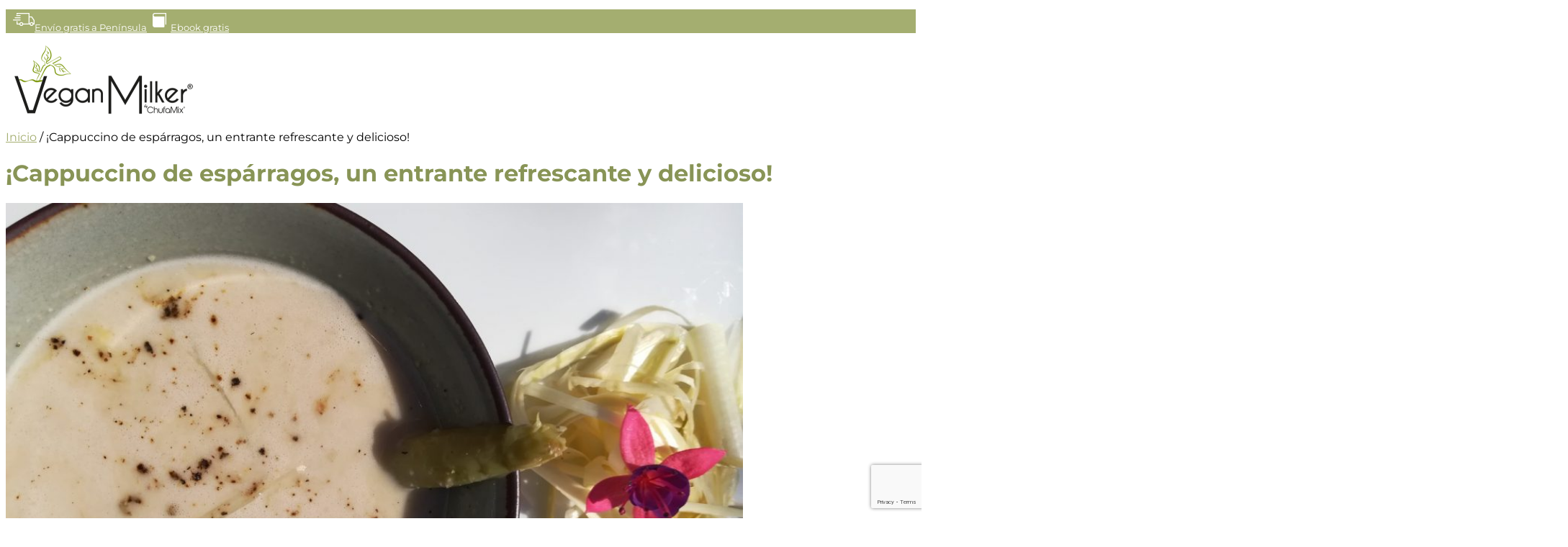

--- FILE ---
content_type: text/html; charset=UTF-8
request_url: https://www.veganmilker.com/cappuccino-de-esparragos-un-entrante-refrescante-y-delicioso/
body_size: 58222
content:
<!DOCTYPE html>
<html lang="es-ES">
<head>
	<meta charset="UTF-8" />
<meta http-equiv="X-UA-Compatible" content="IE=edge">
	<link rel="pingback" href="https://www.veganmilker.com/xmlrpc.php" />

	<script type="text/javascript">
		document.documentElement.className = 'js';
	</script>
	
	<link rel="preconnect" href="https://fonts.gstatic.com" crossorigin /><script id="diviarea-loader">window.DiviPopupData=window.DiviAreaConfig={"zIndex":1000000,"animateSpeed":400,"triggerClassPrefix":"show-popup-","idAttrib":"data-popup","modalIndicatorClass":"is-modal","blockingIndicatorClass":"is-blocking","defaultShowCloseButton":true,"withCloseClass":"with-close","noCloseClass":"no-close","triggerCloseClass":"close","singletonClass":"single","darkModeClass":"dark","noShadowClass":"no-shadow","altCloseClass":"close-alt","popupSelector":".et_pb_section.popup","initializeOnEvent":"et_pb_after_init_modules","popupWrapperClass":"area-outer-wrap","fullHeightClass":"full-height","openPopupClass":"da-overlay-visible","overlayClass":"da-overlay","exitIndicatorClass":"on-exit","hoverTriggerClass":"on-hover","clickTriggerClass":"on-click","onExitDelay":2000,"notMobileClass":"not-mobile","notTabletClass":"not-tablet","notDesktopClass":"not-desktop","baseContext":"body","activePopupClass":"is-open","closeButtonClass":"da-close","withLoaderClass":"with-loader","debug":false,"ajaxUrl":"https:\/\/www.veganmilker.com\/wp-admin\/admin-ajax.php","sys":[]};var divimode_loader=function(){"use strict";!function(t){t.DiviArea=t.DiviPopup={loaded:!1};var n=t.DiviArea,i=n.Hooks={},o={};function r(t,n,i){var r,e,c;if("string"==typeof t)if(o[t]){if(n)if((r=o[t])&&i)for(c=r.length;c--;)(e=r[c]).callback===n&&e.context===i&&(r[c]=!1);else for(c=r.length;c--;)r[c].callback===n&&(r[c]=!1)}else o[t]=[]}function e(t,n,i,r){if("string"==typeof t){var e={callback:n,priority:i,context:r},c=o[t];c?(c.push(e),c=function(t){var n,i,o,r,e=t.length;for(r=1;r<e;r++)for(n=t[r],i=r;i>0;i--)(o=t[i-1]).priority>n.priority&&(t[i]=o,t[i-1]=n);return t}(c)):c=[e],o[t]=c}}function c(t,n,i){"string"==typeof n&&(n=[n]);var r,e,c=[];for(r=0;r<n.length;r++)Array.prototype.push.apply(c,o[n[r]]);for(e=0;e<c.length;e++){var a=void 0;c[e]&&"function"==typeof c[e].callback&&("filter"===t?void 0!==(a=c[e].callback.apply(c[e].context,i))&&(i[0]=a):c[e].callback.apply(c[e].context,i))}if("filter"===t)return i[0]}i.silent=function(){return i},n.removeFilter=i.removeFilter=function(t,n){r(t,n)},n.removeAction=i.removeAction=function(t,n){r(t,n)},n.applyFilters=i.applyFilters=function(t){for(var n=[],i=arguments.length-1;i-- >0;)n[i]=arguments[i+1];return c("filter",t,n)},n.doAction=i.doAction=function(t){for(var n=[],i=arguments.length-1;i-- >0;)n[i]=arguments[i+1];c("action",t,n)},n.addFilter=i.addFilter=function(n,i,o,r){e(n,i,parseInt(o||10,10),r||t)},n.addAction=i.addAction=function(n,i,o,r){e(n,i,parseInt(o||10,10),r||t)},n.addActionOnce=i.addActionOnce=function(n,i,o,c){e(n,i,parseInt(o||10,10),c||t),e(n,(function(){r(n,i)}),1+parseInt(o||10,10),c||t)}}(window);return{}}();
</script><style id="et-builder-googlefonts-cached-inline">/* Original: https://fonts.googleapis.com/css?family=Montserrat:100,200,300,regular,500,600,700,800,900,100italic,200italic,300italic,italic,500italic,600italic,700italic,800italic,900italic&#038;subset=latin,latin-ext&#038;display=swap *//* User Agent: Mozilla/5.0 (Unknown; Linux x86_64) AppleWebKit/538.1 (KHTML, like Gecko) Safari/538.1 Daum/4.1 */@font-face {font-family: 'Montserrat';font-style: italic;font-weight: 100;font-display: swap;src: url(https://fonts.gstatic.com/s/montserrat/v31/JTUFjIg1_i6t8kCHKm459Wx7xQYXK0vOoz6jq6R8WXZ0ow.ttf) format('truetype');}@font-face {font-family: 'Montserrat';font-style: italic;font-weight: 200;font-display: swap;src: url(https://fonts.gstatic.com/s/montserrat/v31/JTUFjIg1_i6t8kCHKm459Wx7xQYXK0vOoz6jqyR9WXZ0ow.ttf) format('truetype');}@font-face {font-family: 'Montserrat';font-style: italic;font-weight: 300;font-display: swap;src: url(https://fonts.gstatic.com/s/montserrat/v31/JTUFjIg1_i6t8kCHKm459Wx7xQYXK0vOoz6jq_p9WXZ0ow.ttf) format('truetype');}@font-face {font-family: 'Montserrat';font-style: italic;font-weight: 400;font-display: swap;src: url(https://fonts.gstatic.com/s/montserrat/v31/JTUFjIg1_i6t8kCHKm459Wx7xQYXK0vOoz6jq6R9WXZ0ow.ttf) format('truetype');}@font-face {font-family: 'Montserrat';font-style: italic;font-weight: 500;font-display: swap;src: url(https://fonts.gstatic.com/s/montserrat/v31/JTUFjIg1_i6t8kCHKm459Wx7xQYXK0vOoz6jq5Z9WXZ0ow.ttf) format('truetype');}@font-face {font-family: 'Montserrat';font-style: italic;font-weight: 600;font-display: swap;src: url(https://fonts.gstatic.com/s/montserrat/v31/JTUFjIg1_i6t8kCHKm459Wx7xQYXK0vOoz6jq3p6WXZ0ow.ttf) format('truetype');}@font-face {font-family: 'Montserrat';font-style: italic;font-weight: 700;font-display: swap;src: url(https://fonts.gstatic.com/s/montserrat/v31/JTUFjIg1_i6t8kCHKm459Wx7xQYXK0vOoz6jq0N6WXZ0ow.ttf) format('truetype');}@font-face {font-family: 'Montserrat';font-style: italic;font-weight: 800;font-display: swap;src: url(https://fonts.gstatic.com/s/montserrat/v31/JTUFjIg1_i6t8kCHKm459Wx7xQYXK0vOoz6jqyR6WXZ0ow.ttf) format('truetype');}@font-face {font-family: 'Montserrat';font-style: italic;font-weight: 900;font-display: swap;src: url(https://fonts.gstatic.com/s/montserrat/v31/JTUFjIg1_i6t8kCHKm459Wx7xQYXK0vOoz6jqw16WXZ0ow.ttf) format('truetype');}@font-face {font-family: 'Montserrat';font-style: normal;font-weight: 100;font-display: swap;src: url(https://fonts.gstatic.com/s/montserrat/v31/JTUHjIg1_i6t8kCHKm4532VJOt5-QNFgpCtr6Xw3aX8.ttf) format('truetype');}@font-face {font-family: 'Montserrat';font-style: normal;font-weight: 200;font-display: swap;src: url(https://fonts.gstatic.com/s/montserrat/v31/JTUHjIg1_i6t8kCHKm4532VJOt5-QNFgpCvr6Hw3aX8.ttf) format('truetype');}@font-face {font-family: 'Montserrat';font-style: normal;font-weight: 300;font-display: swap;src: url(https://fonts.gstatic.com/s/montserrat/v31/JTUHjIg1_i6t8kCHKm4532VJOt5-QNFgpCs16Hw3aX8.ttf) format('truetype');}@font-face {font-family: 'Montserrat';font-style: normal;font-weight: 400;font-display: swap;src: url(https://fonts.gstatic.com/s/montserrat/v31/JTUHjIg1_i6t8kCHKm4532VJOt5-QNFgpCtr6Hw3aX8.ttf) format('truetype');}@font-face {font-family: 'Montserrat';font-style: normal;font-weight: 500;font-display: swap;src: url(https://fonts.gstatic.com/s/montserrat/v31/JTUHjIg1_i6t8kCHKm4532VJOt5-QNFgpCtZ6Hw3aX8.ttf) format('truetype');}@font-face {font-family: 'Montserrat';font-style: normal;font-weight: 600;font-display: swap;src: url(https://fonts.gstatic.com/s/montserrat/v31/JTUHjIg1_i6t8kCHKm4532VJOt5-QNFgpCu173w3aX8.ttf) format('truetype');}@font-face {font-family: 'Montserrat';font-style: normal;font-weight: 700;font-display: swap;src: url(https://fonts.gstatic.com/s/montserrat/v31/JTUHjIg1_i6t8kCHKm4532VJOt5-QNFgpCuM73w3aX8.ttf) format('truetype');}@font-face {font-family: 'Montserrat';font-style: normal;font-weight: 800;font-display: swap;src: url(https://fonts.gstatic.com/s/montserrat/v31/JTUHjIg1_i6t8kCHKm4532VJOt5-QNFgpCvr73w3aX8.ttf) format('truetype');}@font-face {font-family: 'Montserrat';font-style: normal;font-weight: 900;font-display: swap;src: url(https://fonts.gstatic.com/s/montserrat/v31/JTUHjIg1_i6t8kCHKm4532VJOt5-QNFgpCvC73w3aX8.ttf) format('truetype');}/* User Agent: Mozilla/5.0 (Windows NT 6.1; WOW64; rv:27.0) Gecko/20100101 Firefox/27.0 */@font-face {font-family: 'Montserrat';font-style: italic;font-weight: 100;font-display: swap;src: url(https://fonts.gstatic.com/l/font?kit=JTUFjIg1_i6t8kCHKm459Wx7xQYXK0vOoz6jq6R8WXZ0oA&skey=2d3c1187d5eede0f&v=v31) format('woff');}@font-face {font-family: 'Montserrat';font-style: italic;font-weight: 200;font-display: swap;src: url(https://fonts.gstatic.com/l/font?kit=JTUFjIg1_i6t8kCHKm459Wx7xQYXK0vOoz6jqyR9WXZ0oA&skey=2d3c1187d5eede0f&v=v31) format('woff');}@font-face {font-family: 'Montserrat';font-style: italic;font-weight: 300;font-display: swap;src: url(https://fonts.gstatic.com/l/font?kit=JTUFjIg1_i6t8kCHKm459Wx7xQYXK0vOoz6jq_p9WXZ0oA&skey=2d3c1187d5eede0f&v=v31) format('woff');}@font-face {font-family: 'Montserrat';font-style: italic;font-weight: 400;font-display: swap;src: url(https://fonts.gstatic.com/l/font?kit=JTUFjIg1_i6t8kCHKm459Wx7xQYXK0vOoz6jq6R9WXZ0oA&skey=2d3c1187d5eede0f&v=v31) format('woff');}@font-face {font-family: 'Montserrat';font-style: italic;font-weight: 500;font-display: swap;src: url(https://fonts.gstatic.com/l/font?kit=JTUFjIg1_i6t8kCHKm459Wx7xQYXK0vOoz6jq5Z9WXZ0oA&skey=2d3c1187d5eede0f&v=v31) format('woff');}@font-face {font-family: 'Montserrat';font-style: italic;font-weight: 600;font-display: swap;src: url(https://fonts.gstatic.com/l/font?kit=JTUFjIg1_i6t8kCHKm459Wx7xQYXK0vOoz6jq3p6WXZ0oA&skey=2d3c1187d5eede0f&v=v31) format('woff');}@font-face {font-family: 'Montserrat';font-style: italic;font-weight: 700;font-display: swap;src: url(https://fonts.gstatic.com/l/font?kit=JTUFjIg1_i6t8kCHKm459Wx7xQYXK0vOoz6jq0N6WXZ0oA&skey=2d3c1187d5eede0f&v=v31) format('woff');}@font-face {font-family: 'Montserrat';font-style: italic;font-weight: 800;font-display: swap;src: url(https://fonts.gstatic.com/l/font?kit=JTUFjIg1_i6t8kCHKm459Wx7xQYXK0vOoz6jqyR6WXZ0oA&skey=2d3c1187d5eede0f&v=v31) format('woff');}@font-face {font-family: 'Montserrat';font-style: italic;font-weight: 900;font-display: swap;src: url(https://fonts.gstatic.com/l/font?kit=JTUFjIg1_i6t8kCHKm459Wx7xQYXK0vOoz6jqw16WXZ0oA&skey=2d3c1187d5eede0f&v=v31) format('woff');}@font-face {font-family: 'Montserrat';font-style: normal;font-weight: 100;font-display: swap;src: url(https://fonts.gstatic.com/l/font?kit=JTUHjIg1_i6t8kCHKm4532VJOt5-QNFgpCtr6Xw3aXw&skey=7bc19f711c0de8f&v=v31) format('woff');}@font-face {font-family: 'Montserrat';font-style: normal;font-weight: 200;font-display: swap;src: url(https://fonts.gstatic.com/l/font?kit=JTUHjIg1_i6t8kCHKm4532VJOt5-QNFgpCvr6Hw3aXw&skey=7bc19f711c0de8f&v=v31) format('woff');}@font-face {font-family: 'Montserrat';font-style: normal;font-weight: 300;font-display: swap;src: url(https://fonts.gstatic.com/l/font?kit=JTUHjIg1_i6t8kCHKm4532VJOt5-QNFgpCs16Hw3aXw&skey=7bc19f711c0de8f&v=v31) format('woff');}@font-face {font-family: 'Montserrat';font-style: normal;font-weight: 400;font-display: swap;src: url(https://fonts.gstatic.com/l/font?kit=JTUHjIg1_i6t8kCHKm4532VJOt5-QNFgpCtr6Hw3aXw&skey=7bc19f711c0de8f&v=v31) format('woff');}@font-face {font-family: 'Montserrat';font-style: normal;font-weight: 500;font-display: swap;src: url(https://fonts.gstatic.com/l/font?kit=JTUHjIg1_i6t8kCHKm4532VJOt5-QNFgpCtZ6Hw3aXw&skey=7bc19f711c0de8f&v=v31) format('woff');}@font-face {font-family: 'Montserrat';font-style: normal;font-weight: 600;font-display: swap;src: url(https://fonts.gstatic.com/l/font?kit=JTUHjIg1_i6t8kCHKm4532VJOt5-QNFgpCu173w3aXw&skey=7bc19f711c0de8f&v=v31) format('woff');}@font-face {font-family: 'Montserrat';font-style: normal;font-weight: 700;font-display: swap;src: url(https://fonts.gstatic.com/l/font?kit=JTUHjIg1_i6t8kCHKm4532VJOt5-QNFgpCuM73w3aXw&skey=7bc19f711c0de8f&v=v31) format('woff');}@font-face {font-family: 'Montserrat';font-style: normal;font-weight: 800;font-display: swap;src: url(https://fonts.gstatic.com/l/font?kit=JTUHjIg1_i6t8kCHKm4532VJOt5-QNFgpCvr73w3aXw&skey=7bc19f711c0de8f&v=v31) format('woff');}@font-face {font-family: 'Montserrat';font-style: normal;font-weight: 900;font-display: swap;src: url(https://fonts.gstatic.com/l/font?kit=JTUHjIg1_i6t8kCHKm4532VJOt5-QNFgpCvC73w3aXw&skey=7bc19f711c0de8f&v=v31) format('woff');}/* User Agent: Mozilla/5.0 (Windows NT 6.3; rv:39.0) Gecko/20100101 Firefox/39.0 */@font-face {font-family: 'Montserrat';font-style: italic;font-weight: 100;font-display: swap;src: url(https://fonts.gstatic.com/s/montserrat/v31/JTUFjIg1_i6t8kCHKm459Wx7xQYXK0vOoz6jq6R8WXZ0pg.woff2) format('woff2');}@font-face {font-family: 'Montserrat';font-style: italic;font-weight: 200;font-display: swap;src: url(https://fonts.gstatic.com/s/montserrat/v31/JTUFjIg1_i6t8kCHKm459Wx7xQYXK0vOoz6jqyR9WXZ0pg.woff2) format('woff2');}@font-face {font-family: 'Montserrat';font-style: italic;font-weight: 300;font-display: swap;src: url(https://fonts.gstatic.com/s/montserrat/v31/JTUFjIg1_i6t8kCHKm459Wx7xQYXK0vOoz6jq_p9WXZ0pg.woff2) format('woff2');}@font-face {font-family: 'Montserrat';font-style: italic;font-weight: 400;font-display: swap;src: url(https://fonts.gstatic.com/s/montserrat/v31/JTUFjIg1_i6t8kCHKm459Wx7xQYXK0vOoz6jq6R9WXZ0pg.woff2) format('woff2');}@font-face {font-family: 'Montserrat';font-style: italic;font-weight: 500;font-display: swap;src: url(https://fonts.gstatic.com/s/montserrat/v31/JTUFjIg1_i6t8kCHKm459Wx7xQYXK0vOoz6jq5Z9WXZ0pg.woff2) format('woff2');}@font-face {font-family: 'Montserrat';font-style: italic;font-weight: 600;font-display: swap;src: url(https://fonts.gstatic.com/s/montserrat/v31/JTUFjIg1_i6t8kCHKm459Wx7xQYXK0vOoz6jq3p6WXZ0pg.woff2) format('woff2');}@font-face {font-family: 'Montserrat';font-style: italic;font-weight: 700;font-display: swap;src: url(https://fonts.gstatic.com/s/montserrat/v31/JTUFjIg1_i6t8kCHKm459Wx7xQYXK0vOoz6jq0N6WXZ0pg.woff2) format('woff2');}@font-face {font-family: 'Montserrat';font-style: italic;font-weight: 800;font-display: swap;src: url(https://fonts.gstatic.com/s/montserrat/v31/JTUFjIg1_i6t8kCHKm459Wx7xQYXK0vOoz6jqyR6WXZ0pg.woff2) format('woff2');}@font-face {font-family: 'Montserrat';font-style: italic;font-weight: 900;font-display: swap;src: url(https://fonts.gstatic.com/s/montserrat/v31/JTUFjIg1_i6t8kCHKm459Wx7xQYXK0vOoz6jqw16WXZ0pg.woff2) format('woff2');}@font-face {font-family: 'Montserrat';font-style: normal;font-weight: 100;font-display: swap;src: url(https://fonts.gstatic.com/s/montserrat/v31/JTUHjIg1_i6t8kCHKm4532VJOt5-QNFgpCtr6Xw3aXo.woff2) format('woff2');}@font-face {font-family: 'Montserrat';font-style: normal;font-weight: 200;font-display: swap;src: url(https://fonts.gstatic.com/s/montserrat/v31/JTUHjIg1_i6t8kCHKm4532VJOt5-QNFgpCvr6Hw3aXo.woff2) format('woff2');}@font-face {font-family: 'Montserrat';font-style: normal;font-weight: 300;font-display: swap;src: url(https://fonts.gstatic.com/s/montserrat/v31/JTUHjIg1_i6t8kCHKm4532VJOt5-QNFgpCs16Hw3aXo.woff2) format('woff2');}@font-face {font-family: 'Montserrat';font-style: normal;font-weight: 400;font-display: swap;src: url(https://fonts.gstatic.com/s/montserrat/v31/JTUHjIg1_i6t8kCHKm4532VJOt5-QNFgpCtr6Hw3aXo.woff2) format('woff2');}@font-face {font-family: 'Montserrat';font-style: normal;font-weight: 500;font-display: swap;src: url(https://fonts.gstatic.com/s/montserrat/v31/JTUHjIg1_i6t8kCHKm4532VJOt5-QNFgpCtZ6Hw3aXo.woff2) format('woff2');}@font-face {font-family: 'Montserrat';font-style: normal;font-weight: 600;font-display: swap;src: url(https://fonts.gstatic.com/s/montserrat/v31/JTUHjIg1_i6t8kCHKm4532VJOt5-QNFgpCu173w3aXo.woff2) format('woff2');}@font-face {font-family: 'Montserrat';font-style: normal;font-weight: 700;font-display: swap;src: url(https://fonts.gstatic.com/s/montserrat/v31/JTUHjIg1_i6t8kCHKm4532VJOt5-QNFgpCuM73w3aXo.woff2) format('woff2');}@font-face {font-family: 'Montserrat';font-style: normal;font-weight: 800;font-display: swap;src: url(https://fonts.gstatic.com/s/montserrat/v31/JTUHjIg1_i6t8kCHKm4532VJOt5-QNFgpCvr73w3aXo.woff2) format('woff2');}@font-face {font-family: 'Montserrat';font-style: normal;font-weight: 900;font-display: swap;src: url(https://fonts.gstatic.com/s/montserrat/v31/JTUHjIg1_i6t8kCHKm4532VJOt5-QNFgpCvC73w3aXo.woff2) format('woff2');}</style><meta name='robots' content='index, follow, max-image-preview:large, max-snippet:-1, max-video-preview:-1' />

<!-- Google Tag Manager for WordPress by gtm4wp.com -->
<script data-cfasync="false" data-pagespeed-no-defer>
	var gtm4wp_datalayer_name = "dataLayer";
	var dataLayer = dataLayer || [];
	const gtm4wp_use_sku_instead = false;
	const gtm4wp_currency = 'EUR';
	const gtm4wp_product_per_impression = false;
	const gtm4wp_clear_ecommerce = false;
</script>
<!-- End Google Tag Manager for WordPress by gtm4wp.com -->
	<!-- This site is optimized with the Yoast SEO plugin v25.7 - https://yoast.com/wordpress/plugins/seo/ -->
	<title>¡Cappuccino de espárragos, un entrante refrescante y delicioso! - Vegan Milker</title>
	<link rel="canonical" href="https://www.veganmilker.com/cappuccino-de-esparragos-un-entrante-refrescante-y-delicioso/" />
	<meta property="og:locale" content="es_ES" />
	<meta property="og:type" content="article" />
	<meta property="og:title" content="¡Cappuccino de espárragos, un entrante refrescante y delicioso! - Vegan Milker" />
	<meta property="og:description" content="El cappuccino de espárragos nos ha parecido una original receta de temporada a compartir en este espacio de colaboraciones de nuestro blog. Es época del año en el que abunda la fruta y las hortalizas y el cuerpo nos pide zumos a grito. Dan y Dominik, de Healthhack Academy, nos proponen un Cappuccino de espárragos, [&hellip;]" />
	<meta property="og:url" content="https://www.veganmilker.com/cappuccino-de-esparragos-un-entrante-refrescante-y-delicioso/" />
	<meta property="og:site_name" content="Vegan Milker" />
	<meta property="article:published_time" content="2021-06-21T12:23:59+00:00" />
	<meta property="article:modified_time" content="2026-01-24T08:19:12+00:00" />
	<meta property="og:image" content="https://www.veganmilker.com/wp-content/uploads/IMG_20210612_172109-scaled-1.jpg" />
	<meta property="og:image:width" content="2560" />
	<meta property="og:image:height" content="1920" />
	<meta property="og:image:type" content="image/jpeg" />
	<meta name="author" content="lechevegetal" />
	<meta name="twitter:card" content="summary_large_image" />
	<script type="application/ld+json" class="yoast-schema-graph">{"@context":"https://schema.org","@graph":[{"@type":"WebPage","@id":"https://www.veganmilker.com/cappuccino-de-esparragos-un-entrante-refrescante-y-delicioso/","url":"https://www.veganmilker.com/cappuccino-de-esparragos-un-entrante-refrescante-y-delicioso/","name":"¡Cappuccino de espárragos, un entrante refrescante y delicioso! - Vegan Milker","isPartOf":{"@id":"https://www.veganmilker.com/#website"},"primaryImageOfPage":{"@id":"https://www.veganmilker.com/cappuccino-de-esparragos-un-entrante-refrescante-y-delicioso/#primaryimage"},"image":{"@id":"https://www.veganmilker.com/cappuccino-de-esparragos-un-entrante-refrescante-y-delicioso/#primaryimage"},"thumbnailUrl":"https://www.veganmilker.com/wp-content/uploads/IMG_20210612_172109-scaled-1.jpg","datePublished":"2021-06-21T12:23:59+00:00","dateModified":"2026-01-24T08:19:12+00:00","author":{"@id":"https://www.veganmilker.com/#/schema/person/0ffe550ab233297f536e0d03538cbe1e"},"breadcrumb":{"@id":"https://www.veganmilker.com/cappuccino-de-esparragos-un-entrante-refrescante-y-delicioso/#breadcrumb"},"inLanguage":"es","potentialAction":[{"@type":"ReadAction","target":["https://www.veganmilker.com/cappuccino-de-esparragos-un-entrante-refrescante-y-delicioso/"]}]},{"@type":"ImageObject","inLanguage":"es","@id":"https://www.veganmilker.com/cappuccino-de-esparragos-un-entrante-refrescante-y-delicioso/#primaryimage","url":"https://www.veganmilker.com/wp-content/uploads/IMG_20210612_172109-scaled-1.jpg","contentUrl":"https://www.veganmilker.com/wp-content/uploads/IMG_20210612_172109-scaled-1.jpg","width":2560,"height":1920,"caption":"bol con sopa fría adornada con pimienta negra y un trozo de espárrago"},{"@type":"BreadcrumbList","@id":"https://www.veganmilker.com/cappuccino-de-esparragos-un-entrante-refrescante-y-delicioso/#breadcrumb","itemListElement":[{"@type":"ListItem","position":1,"name":"Inicio","item":"https://www.veganmilker.com/it/"},{"@type":"ListItem","position":2,"name":"¡Cappuccino de espárragos, un entrante refrescante y delicioso!"}]},{"@type":"WebSite","@id":"https://www.veganmilker.com/#website","url":"https://www.veganmilker.com/","name":"Vegan Milker","description":"Prepara leches vegetales caseras","potentialAction":[{"@type":"SearchAction","target":{"@type":"EntryPoint","urlTemplate":"https://www.veganmilker.com/?s={search_term_string}"},"query-input":{"@type":"PropertyValueSpecification","valueRequired":true,"valueName":"search_term_string"}}],"inLanguage":"es"},{"@type":"Person","@id":"https://www.veganmilker.com/#/schema/person/0ffe550ab233297f536e0d03538cbe1e","name":"lechevegetal","image":{"@type":"ImageObject","inLanguage":"es","@id":"https://www.veganmilker.com/#/schema/person/image/","url":"https://secure.gravatar.com/avatar/625627c4b1092374c15851d364259a6bb06f2e4ddbe94ab1a157eb3c2920f6b5?s=96&d=mm&r=g","contentUrl":"https://secure.gravatar.com/avatar/625627c4b1092374c15851d364259a6bb06f2e4ddbe94ab1a157eb3c2920f6b5?s=96&d=mm&r=g","caption":"lechevegetal"}}]}</script>
	<!-- / Yoast SEO plugin. -->


<link rel="alternate" type="application/rss+xml" title="Vegan Milker &raquo; Feed" href="https://www.veganmilker.com/feed/" />
<link rel="alternate" type="application/rss+xml" title="Vegan Milker &raquo; Feed de los comentarios" href="https://www.veganmilker.com/comments/feed/" />
<link rel="alternate" type="application/rss+xml" title="Vegan Milker &raquo; Comentario ¡Cappuccino de espárragos, un entrante refrescante y delicioso! del feed" href="https://www.veganmilker.com/cappuccino-de-esparragos-un-entrante-refrescante-y-delicioso/feed/" />
<meta content="Vegan Milker v.1.0" name="generator"/><link rel='stylesheet' id='font-awesome-css' href='https://www.veganmilker.com/wp-content/plugins/woocommerce-advanced-products-labels/berocket/assets/css/font-awesome.min.css?ver=6.8.3' type='text/css' media='all' />
<style id='font-awesome-inline-css' type='text/css'>
[data-font="FontAwesome"]:before {font-family: 'FontAwesome' !important;content: attr(data-icon) !important;speak: none !important;font-weight: normal !important;font-variant: normal !important;text-transform: none !important;line-height: 1 !important;font-style: normal !important;-webkit-font-smoothing: antialiased !important;-moz-osx-font-smoothing: grayscale !important;}
</style>
<link rel='stylesheet' id='berocket_products_label_style-css' href='https://www.veganmilker.com/wp-content/plugins/woocommerce-advanced-products-labels/css/frontend.css?ver=3.3.2' type='text/css' media='all' />
<style id='berocket_products_label_style-inline-css' type='text/css'>

            @media (min-width: 1025px) {
                .berocket_hide_on_device_desktop:not(.berocket_alabel_id_demo) {display:none!important;}
            }
            @media (min-width: 768px) and (max-width: 1024px) {
                .berocket_hide_on_device_tablet:not(.berocket_alabel_id_demo) {display:none!important;}
            }
            @media (max-width: 767px) {
                .berocket_hide_on_device_mobile:not(.berocket_alabel_id_demo) {display:none!important;}
            }
            

        .berocket_better_labels:before,
        .berocket_better_labels:after {
            clear: both;
            content: " ";
            display: block;
        }
        .berocket_better_labels.berocket_better_labels_image {
            position: absolute!important;
            top: 0px!important;
            bottom: 0px!important;
            left: 0px!important;
            right: 0px!important;
            pointer-events: none;
        }
        .berocket_better_labels.berocket_better_labels_image * {
            pointer-events: none;
        }
        .berocket_better_labels.berocket_better_labels_image img,
        .berocket_better_labels.berocket_better_labels_image .fa,
        .berocket_better_labels.berocket_better_labels_image .berocket_color_label,
        .berocket_better_labels.berocket_better_labels_image .berocket_image_background,
        .berocket_better_labels .berocket_better_labels_line .br_alabel,
        .berocket_better_labels .berocket_better_labels_line .br_alabel span {
            pointer-events: all;
        }
        .berocket_better_labels .berocket_color_label,
        .br_alabel .berocket_color_label {
            width: 100%;
            height: 100%;
            display: block;
        }
        .berocket_better_labels .berocket_better_labels_position_left {
            text-align:left;
            float: left;
            clear: left;
        }
        .berocket_better_labels .berocket_better_labels_position_center {
            text-align:center;
        }
        .berocket_better_labels .berocket_better_labels_position_right {
            text-align:right;
            float: right;
            clear: right;
        }
        .berocket_better_labels.berocket_better_labels_label {
            clear: both
        }
        .berocket_better_labels .berocket_better_labels_line {
            line-height: 1px;
        }
        .berocket_better_labels.berocket_better_labels_label .berocket_better_labels_line {
            clear: none;
        }
        .berocket_better_labels .berocket_better_labels_position_left .berocket_better_labels_line {
            clear: left;
        }
        .berocket_better_labels .berocket_better_labels_position_right .berocket_better_labels_line {
            clear: right;
        }
        .berocket_better_labels .berocket_better_labels_line .br_alabel {
            display: inline-block;
            position: relative;
            top: 0!important;
            left: 0!important;
            right: 0!important;
            line-height: 1px;
        }.berocket_better_labels .berocket_better_labels_position {
                display: flex;
                flex-direction: column;
            }
            .berocket_better_labels .berocket_better_labels_position.berocket_better_labels_position_left {
                align-items: start;
            }
            .berocket_better_labels .berocket_better_labels_position.berocket_better_labels_position_right {
                align-items: end;
            }
            .rtl .berocket_better_labels .berocket_better_labels_position.berocket_better_labels_position_left {
                align-items: end;
            }
            .rtl .berocket_better_labels .berocket_better_labels_position.berocket_better_labels_position_right {
                align-items: start;
            }
            .berocket_better_labels .berocket_better_labels_position.berocket_better_labels_position_center {
                align-items: center;
            }
            .berocket_better_labels .berocket_better_labels_position .berocket_better_labels_inline {
                display: flex;
                align-items: start;
            }
</style>
<link rel='stylesheet' id='sbi_styles-css' href='https://www.veganmilker.com/wp-content/plugins/instagram-feed/css/sbi-styles.min.css?ver=6.9.1' type='text/css' media='all' />
<link rel='stylesheet' id='wp-block-library-css' href='https://www.veganmilker.com/wp-includes/css/dist/block-library/style.min.css?ver=6.8.3' type='text/css' media='all' />
<style id='wp-block-library-theme-inline-css' type='text/css'>
.wp-block-audio :where(figcaption){color:#555;font-size:13px;text-align:center}.is-dark-theme .wp-block-audio :where(figcaption){color:#ffffffa6}.wp-block-audio{margin:0 0 1em}.wp-block-code{border:1px solid #ccc;border-radius:4px;font-family:Menlo,Consolas,monaco,monospace;padding:.8em 1em}.wp-block-embed :where(figcaption){color:#555;font-size:13px;text-align:center}.is-dark-theme .wp-block-embed :where(figcaption){color:#ffffffa6}.wp-block-embed{margin:0 0 1em}.blocks-gallery-caption{color:#555;font-size:13px;text-align:center}.is-dark-theme .blocks-gallery-caption{color:#ffffffa6}:root :where(.wp-block-image figcaption){color:#555;font-size:13px;text-align:center}.is-dark-theme :root :where(.wp-block-image figcaption){color:#ffffffa6}.wp-block-image{margin:0 0 1em}.wp-block-pullquote{border-bottom:4px solid;border-top:4px solid;color:currentColor;margin-bottom:1.75em}.wp-block-pullquote cite,.wp-block-pullquote footer,.wp-block-pullquote__citation{color:currentColor;font-size:.8125em;font-style:normal;text-transform:uppercase}.wp-block-quote{border-left:.25em solid;margin:0 0 1.75em;padding-left:1em}.wp-block-quote cite,.wp-block-quote footer{color:currentColor;font-size:.8125em;font-style:normal;position:relative}.wp-block-quote:where(.has-text-align-right){border-left:none;border-right:.25em solid;padding-left:0;padding-right:1em}.wp-block-quote:where(.has-text-align-center){border:none;padding-left:0}.wp-block-quote.is-large,.wp-block-quote.is-style-large,.wp-block-quote:where(.is-style-plain){border:none}.wp-block-search .wp-block-search__label{font-weight:700}.wp-block-search__button{border:1px solid #ccc;padding:.375em .625em}:where(.wp-block-group.has-background){padding:1.25em 2.375em}.wp-block-separator.has-css-opacity{opacity:.4}.wp-block-separator{border:none;border-bottom:2px solid;margin-left:auto;margin-right:auto}.wp-block-separator.has-alpha-channel-opacity{opacity:1}.wp-block-separator:not(.is-style-wide):not(.is-style-dots){width:100px}.wp-block-separator.has-background:not(.is-style-dots){border-bottom:none;height:1px}.wp-block-separator.has-background:not(.is-style-wide):not(.is-style-dots){height:2px}.wp-block-table{margin:0 0 1em}.wp-block-table td,.wp-block-table th{word-break:normal}.wp-block-table :where(figcaption){color:#555;font-size:13px;text-align:center}.is-dark-theme .wp-block-table :where(figcaption){color:#ffffffa6}.wp-block-video :where(figcaption){color:#555;font-size:13px;text-align:center}.is-dark-theme .wp-block-video :where(figcaption){color:#ffffffa6}.wp-block-video{margin:0 0 1em}:root :where(.wp-block-template-part.has-background){margin-bottom:0;margin-top:0;padding:1.25em 2.375em}
</style>
<link rel='stylesheet' id='select2-css' href='https://www.veganmilker.com/wp-content/plugins/woocommerce/assets/css/select2.css?ver=10.1.3' type='text/css' media='all' />
<link rel='stylesheet' id='yith-wcaf-css' href='https://www.veganmilker.com/wp-content/plugins/yith-woocommerce-affiliates-premium/assets/css/yith-wcaf.min.css?ver=2.7.0' type='text/css' media='all' />
<style id='global-styles-inline-css' type='text/css'>
:root{--wp--preset--aspect-ratio--square: 1;--wp--preset--aspect-ratio--4-3: 4/3;--wp--preset--aspect-ratio--3-4: 3/4;--wp--preset--aspect-ratio--3-2: 3/2;--wp--preset--aspect-ratio--2-3: 2/3;--wp--preset--aspect-ratio--16-9: 16/9;--wp--preset--aspect-ratio--9-16: 9/16;--wp--preset--color--black: #000000;--wp--preset--color--cyan-bluish-gray: #abb8c3;--wp--preset--color--white: #ffffff;--wp--preset--color--pale-pink: #f78da7;--wp--preset--color--vivid-red: #cf2e2e;--wp--preset--color--luminous-vivid-orange: #ff6900;--wp--preset--color--luminous-vivid-amber: #fcb900;--wp--preset--color--light-green-cyan: #7bdcb5;--wp--preset--color--vivid-green-cyan: #00d084;--wp--preset--color--pale-cyan-blue: #8ed1fc;--wp--preset--color--vivid-cyan-blue: #0693e3;--wp--preset--color--vivid-purple: #9b51e0;--wp--preset--gradient--vivid-cyan-blue-to-vivid-purple: linear-gradient(135deg,rgba(6,147,227,1) 0%,rgb(155,81,224) 100%);--wp--preset--gradient--light-green-cyan-to-vivid-green-cyan: linear-gradient(135deg,rgb(122,220,180) 0%,rgb(0,208,130) 100%);--wp--preset--gradient--luminous-vivid-amber-to-luminous-vivid-orange: linear-gradient(135deg,rgba(252,185,0,1) 0%,rgba(255,105,0,1) 100%);--wp--preset--gradient--luminous-vivid-orange-to-vivid-red: linear-gradient(135deg,rgba(255,105,0,1) 0%,rgb(207,46,46) 100%);--wp--preset--gradient--very-light-gray-to-cyan-bluish-gray: linear-gradient(135deg,rgb(238,238,238) 0%,rgb(169,184,195) 100%);--wp--preset--gradient--cool-to-warm-spectrum: linear-gradient(135deg,rgb(74,234,220) 0%,rgb(151,120,209) 20%,rgb(207,42,186) 40%,rgb(238,44,130) 60%,rgb(251,105,98) 80%,rgb(254,248,76) 100%);--wp--preset--gradient--blush-light-purple: linear-gradient(135deg,rgb(255,206,236) 0%,rgb(152,150,240) 100%);--wp--preset--gradient--blush-bordeaux: linear-gradient(135deg,rgb(254,205,165) 0%,rgb(254,45,45) 50%,rgb(107,0,62) 100%);--wp--preset--gradient--luminous-dusk: linear-gradient(135deg,rgb(255,203,112) 0%,rgb(199,81,192) 50%,rgb(65,88,208) 100%);--wp--preset--gradient--pale-ocean: linear-gradient(135deg,rgb(255,245,203) 0%,rgb(182,227,212) 50%,rgb(51,167,181) 100%);--wp--preset--gradient--electric-grass: linear-gradient(135deg,rgb(202,248,128) 0%,rgb(113,206,126) 100%);--wp--preset--gradient--midnight: linear-gradient(135deg,rgb(2,3,129) 0%,rgb(40,116,252) 100%);--wp--preset--font-size--small: 13px;--wp--preset--font-size--medium: 20px;--wp--preset--font-size--large: 36px;--wp--preset--font-size--x-large: 42px;--wp--preset--spacing--20: 0.44rem;--wp--preset--spacing--30: 0.67rem;--wp--preset--spacing--40: 1rem;--wp--preset--spacing--50: 1.5rem;--wp--preset--spacing--60: 2.25rem;--wp--preset--spacing--70: 3.38rem;--wp--preset--spacing--80: 5.06rem;--wp--preset--shadow--natural: 6px 6px 9px rgba(0, 0, 0, 0.2);--wp--preset--shadow--deep: 12px 12px 50px rgba(0, 0, 0, 0.4);--wp--preset--shadow--sharp: 6px 6px 0px rgba(0, 0, 0, 0.2);--wp--preset--shadow--outlined: 6px 6px 0px -3px rgba(255, 255, 255, 1), 6px 6px rgba(0, 0, 0, 1);--wp--preset--shadow--crisp: 6px 6px 0px rgba(0, 0, 0, 1);}:root { --wp--style--global--content-size: 823px;--wp--style--global--wide-size: 1080px; }:where(body) { margin: 0; }.wp-site-blocks > .alignleft { float: left; margin-right: 2em; }.wp-site-blocks > .alignright { float: right; margin-left: 2em; }.wp-site-blocks > .aligncenter { justify-content: center; margin-left: auto; margin-right: auto; }:where(.is-layout-flex){gap: 0.5em;}:where(.is-layout-grid){gap: 0.5em;}.is-layout-flow > .alignleft{float: left;margin-inline-start: 0;margin-inline-end: 2em;}.is-layout-flow > .alignright{float: right;margin-inline-start: 2em;margin-inline-end: 0;}.is-layout-flow > .aligncenter{margin-left: auto !important;margin-right: auto !important;}.is-layout-constrained > .alignleft{float: left;margin-inline-start: 0;margin-inline-end: 2em;}.is-layout-constrained > .alignright{float: right;margin-inline-start: 2em;margin-inline-end: 0;}.is-layout-constrained > .aligncenter{margin-left: auto !important;margin-right: auto !important;}.is-layout-constrained > :where(:not(.alignleft):not(.alignright):not(.alignfull)){max-width: var(--wp--style--global--content-size);margin-left: auto !important;margin-right: auto !important;}.is-layout-constrained > .alignwide{max-width: var(--wp--style--global--wide-size);}body .is-layout-flex{display: flex;}.is-layout-flex{flex-wrap: wrap;align-items: center;}.is-layout-flex > :is(*, div){margin: 0;}body .is-layout-grid{display: grid;}.is-layout-grid > :is(*, div){margin: 0;}body{padding-top: 0px;padding-right: 0px;padding-bottom: 0px;padding-left: 0px;}:root :where(.wp-element-button, .wp-block-button__link){background-color: #32373c;border-width: 0;color: #fff;font-family: inherit;font-size: inherit;line-height: inherit;padding: calc(0.667em + 2px) calc(1.333em + 2px);text-decoration: none;}.has-black-color{color: var(--wp--preset--color--black) !important;}.has-cyan-bluish-gray-color{color: var(--wp--preset--color--cyan-bluish-gray) !important;}.has-white-color{color: var(--wp--preset--color--white) !important;}.has-pale-pink-color{color: var(--wp--preset--color--pale-pink) !important;}.has-vivid-red-color{color: var(--wp--preset--color--vivid-red) !important;}.has-luminous-vivid-orange-color{color: var(--wp--preset--color--luminous-vivid-orange) !important;}.has-luminous-vivid-amber-color{color: var(--wp--preset--color--luminous-vivid-amber) !important;}.has-light-green-cyan-color{color: var(--wp--preset--color--light-green-cyan) !important;}.has-vivid-green-cyan-color{color: var(--wp--preset--color--vivid-green-cyan) !important;}.has-pale-cyan-blue-color{color: var(--wp--preset--color--pale-cyan-blue) !important;}.has-vivid-cyan-blue-color{color: var(--wp--preset--color--vivid-cyan-blue) !important;}.has-vivid-purple-color{color: var(--wp--preset--color--vivid-purple) !important;}.has-black-background-color{background-color: var(--wp--preset--color--black) !important;}.has-cyan-bluish-gray-background-color{background-color: var(--wp--preset--color--cyan-bluish-gray) !important;}.has-white-background-color{background-color: var(--wp--preset--color--white) !important;}.has-pale-pink-background-color{background-color: var(--wp--preset--color--pale-pink) !important;}.has-vivid-red-background-color{background-color: var(--wp--preset--color--vivid-red) !important;}.has-luminous-vivid-orange-background-color{background-color: var(--wp--preset--color--luminous-vivid-orange) !important;}.has-luminous-vivid-amber-background-color{background-color: var(--wp--preset--color--luminous-vivid-amber) !important;}.has-light-green-cyan-background-color{background-color: var(--wp--preset--color--light-green-cyan) !important;}.has-vivid-green-cyan-background-color{background-color: var(--wp--preset--color--vivid-green-cyan) !important;}.has-pale-cyan-blue-background-color{background-color: var(--wp--preset--color--pale-cyan-blue) !important;}.has-vivid-cyan-blue-background-color{background-color: var(--wp--preset--color--vivid-cyan-blue) !important;}.has-vivid-purple-background-color{background-color: var(--wp--preset--color--vivid-purple) !important;}.has-black-border-color{border-color: var(--wp--preset--color--black) !important;}.has-cyan-bluish-gray-border-color{border-color: var(--wp--preset--color--cyan-bluish-gray) !important;}.has-white-border-color{border-color: var(--wp--preset--color--white) !important;}.has-pale-pink-border-color{border-color: var(--wp--preset--color--pale-pink) !important;}.has-vivid-red-border-color{border-color: var(--wp--preset--color--vivid-red) !important;}.has-luminous-vivid-orange-border-color{border-color: var(--wp--preset--color--luminous-vivid-orange) !important;}.has-luminous-vivid-amber-border-color{border-color: var(--wp--preset--color--luminous-vivid-amber) !important;}.has-light-green-cyan-border-color{border-color: var(--wp--preset--color--light-green-cyan) !important;}.has-vivid-green-cyan-border-color{border-color: var(--wp--preset--color--vivid-green-cyan) !important;}.has-pale-cyan-blue-border-color{border-color: var(--wp--preset--color--pale-cyan-blue) !important;}.has-vivid-cyan-blue-border-color{border-color: var(--wp--preset--color--vivid-cyan-blue) !important;}.has-vivid-purple-border-color{border-color: var(--wp--preset--color--vivid-purple) !important;}.has-vivid-cyan-blue-to-vivid-purple-gradient-background{background: var(--wp--preset--gradient--vivid-cyan-blue-to-vivid-purple) !important;}.has-light-green-cyan-to-vivid-green-cyan-gradient-background{background: var(--wp--preset--gradient--light-green-cyan-to-vivid-green-cyan) !important;}.has-luminous-vivid-amber-to-luminous-vivid-orange-gradient-background{background: var(--wp--preset--gradient--luminous-vivid-amber-to-luminous-vivid-orange) !important;}.has-luminous-vivid-orange-to-vivid-red-gradient-background{background: var(--wp--preset--gradient--luminous-vivid-orange-to-vivid-red) !important;}.has-very-light-gray-to-cyan-bluish-gray-gradient-background{background: var(--wp--preset--gradient--very-light-gray-to-cyan-bluish-gray) !important;}.has-cool-to-warm-spectrum-gradient-background{background: var(--wp--preset--gradient--cool-to-warm-spectrum) !important;}.has-blush-light-purple-gradient-background{background: var(--wp--preset--gradient--blush-light-purple) !important;}.has-blush-bordeaux-gradient-background{background: var(--wp--preset--gradient--blush-bordeaux) !important;}.has-luminous-dusk-gradient-background{background: var(--wp--preset--gradient--luminous-dusk) !important;}.has-pale-ocean-gradient-background{background: var(--wp--preset--gradient--pale-ocean) !important;}.has-electric-grass-gradient-background{background: var(--wp--preset--gradient--electric-grass) !important;}.has-midnight-gradient-background{background: var(--wp--preset--gradient--midnight) !important;}.has-small-font-size{font-size: var(--wp--preset--font-size--small) !important;}.has-medium-font-size{font-size: var(--wp--preset--font-size--medium) !important;}.has-large-font-size{font-size: var(--wp--preset--font-size--large) !important;}.has-x-large-font-size{font-size: var(--wp--preset--font-size--x-large) !important;}
:where(.wp-block-post-template.is-layout-flex){gap: 1.25em;}:where(.wp-block-post-template.is-layout-grid){gap: 1.25em;}
:where(.wp-block-columns.is-layout-flex){gap: 2em;}:where(.wp-block-columns.is-layout-grid){gap: 2em;}
:root :where(.wp-block-pullquote){font-size: 1.5em;line-height: 1.6;}
</style>
<link rel='stylesheet' id='contact-form-7-css' href='https://www.veganmilker.com/wp-content/plugins/contact-form-7/includes/css/styles.css?ver=6.1.1' type='text/css' media='all' />
<link rel='stylesheet' id='dica-builder-styles-css' href='https://www.veganmilker.com/wp-content/plugins/dg-divi-carousel/assets/css/dica-builder.css?ver=3.0.0' type='text/css' media='all' />
<link rel='stylesheet' id='dica-lightbox-styles-css' href='https://www.veganmilker.com/wp-content/plugins/dg-divi-carousel/styles/light-box-styles.css?ver=3.0.0' type='text/css' media='all' />
<link rel='stylesheet' id='swipe-style-css' href='https://www.veganmilker.com/wp-content/plugins/dg-divi-carousel/styles/swiper.min.css?ver=3.0.0' type='text/css' media='all' />
<link rel='stylesheet' id='woocommerce-layout-css' href='https://www.veganmilker.com/wp-content/plugins/woocommerce/assets/css/woocommerce-layout.css?ver=10.1.3' type='text/css' media='all' />
<link rel='stylesheet' id='woocommerce-smallscreen-css' href='https://www.veganmilker.com/wp-content/plugins/woocommerce/assets/css/woocommerce-smallscreen.css?ver=10.1.3' type='text/css' media='only screen and (max-width: 768px)' />
<link rel='stylesheet' id='woocommerce-general-css' href='https://www.veganmilker.com/wp-content/plugins/woocommerce/assets/css/woocommerce.css?ver=10.1.3' type='text/css' media='all' />
<style id='woocommerce-inline-inline-css' type='text/css'>
.woocommerce form .form-row .required { visibility: visible; }
</style>
<link rel='stylesheet' id='cmplz-general-css' href='https://www.veganmilker.com/wp-content/plugins/complianz-gdpr/assets/css/cookieblocker.min.css?ver=1756139034' type='text/css' media='all' />
<link rel='stylesheet' id='et_monarch-css-css' href='https://www.veganmilker.com/wp-content/plugins/monarch/css/style.css?ver=1.4.14' type='text/css' media='all' />
<link rel='stylesheet' id='et-gf-open-sans-css' href='https://fonts.googleapis.com/css?family=Open+Sans:400,700' type='text/css' media='all' />
<link rel='stylesheet' id='css-divi-area-css' href='https://www.veganmilker.com/wp-content/plugins/popups-for-divi/styles/front.min.css?ver=3.1.0' type='text/css' media='all' />
<style id='css-divi-area-inline-css' type='text/css'>
.et_pb_section.popup{display:none}
</style>
<link rel='stylesheet' id='brands-styles-css' href='https://www.veganmilker.com/wp-content/plugins/woocommerce/assets/css/brands.css?ver=10.1.3' type='text/css' media='all' />
<link rel='stylesheet' id='dg-blog-module-styles-css' href='https://www.veganmilker.com/wp-content/plugins/dg-blog-module/styles/style.min.css?ver=1.0.11' type='text/css' media='all' />
<link rel='stylesheet' id='divi-carousel-styles-css' href='https://www.veganmilker.com/wp-content/plugins/dg-divi-carousel/styles/style.min.css?ver=3.0.0' type='text/css' media='all' />
<link rel='stylesheet' id='dp-portfolio-posts-pro-styles-css' href='https://www.veganmilker.com/wp-content/plugins/dp-portfolio-posts-pro/styles/style.min.css?ver=4.2.1' type='text/css' media='all' />
<link rel='stylesheet' id='supreme-modules-pro-for-divi-styles-css' href='https://www.veganmilker.com/wp-content/plugins/supreme-modules-pro-for-divi/styles/style.min.css?ver=4.7.33' type='text/css' media='all' />
<link rel='stylesheet' id='wpmenucart-icons-css' href='https://www.veganmilker.com/wp-content/plugins/wp-menu-cart-pro/assets/css/wpmenucart-icons-pro.css?ver=3.4.0' type='text/css' media='all' />
<link rel='stylesheet' id='wpmenucart-font-css' href='https://www.veganmilker.com/wp-content/plugins/wp-menu-cart-pro/assets/css/wpmenucart-font.css?ver=3.4.0' type='text/css' media='all' />
<link rel='stylesheet' id='wpmenucart-css' href='https://www.veganmilker.com/wp-content/plugins/wp-menu-cart-pro/assets/css/wpmenucart-main.css?ver=3.4.0' type='text/css' media='all' />
<style id='wpmenucart-inline-css' type='text/css'>
.et-cart-info { display:none !important; } .site-header-cart { display:none !important; }
</style>
<link rel='stylesheet' id='photoswipe-css' href='https://www.veganmilker.com/wp-content/plugins/woocommerce/assets/css/photoswipe/photoswipe.min.css?ver=10.1.3' type='text/css' media='all' />
<link rel='stylesheet' id='photoswipe-default-skin-css' href='https://www.veganmilker.com/wp-content/plugins/woocommerce/assets/css/photoswipe/default-skin/default-skin.min.css?ver=10.1.3' type='text/css' media='all' />
<link rel='stylesheet' id='divi-style-parent-css' href='https://www.veganmilker.com/wp-content/themes/Divi/style-static.min.css?ver=4.27.4' type='text/css' media='all' />
<link rel='stylesheet' id='divi-style-css' href='https://www.veganmilker.com/wp-content/themes/veganmilker_child/style.css?ver=4.27.4' type='text/css' media='all' />
<script type="text/javascript" src="https://www.veganmilker.com/wp-includes/js/jquery/jquery.min.js?ver=3.7.1" id="jquery-core-js"></script>
<script type="text/javascript" src="https://www.veganmilker.com/wp-includes/js/jquery/jquery-migrate.min.js?ver=3.4.1" id="jquery-migrate-js"></script>
<script type="text/javascript" src="https://www.veganmilker.com/wp-content/plugins/woocommerce/assets/js/jquery-blockui/jquery.blockUI.min.js?ver=2.7.0-wc.10.1.3" id="jquery-blockui-js" data-wp-strategy="defer"></script>
<script type="text/javascript" id="wc-country-select-js-extra">
/* <![CDATA[ */
var wc_country_select_params = {"countries":"{\"AF\":[],\"AL\":{\"AL-01\":\"Berat\",\"AL-09\":\"Dib\\u00ebr\",\"AL-02\":\"Durr\\u00ebs\",\"AL-03\":\"Elbasan\",\"AL-04\":\"Fier\",\"AL-05\":\"Gjirokast\\u00ebr\",\"AL-06\":\"Kor\\u00e7\\u00eb\",\"AL-07\":\"Kuk\\u00ebs\",\"AL-08\":\"Lezh\\u00eb\",\"AL-10\":\"Shkod\\u00ebr\",\"AL-11\":\"Tirana\",\"AL-12\":\"Vlor\\u00eb\"},\"AO\":{\"BGO\":\"Bengo\",\"BLU\":\"Benguela\",\"BIE\":\"Bi\\u00e9\",\"CAB\":\"Cabinda\",\"CNN\":\"Cunene\",\"HUA\":\"Huambo\",\"HUI\":\"Hu\\u00edla\",\"CCU\":\"Kuando Kubango\",\"CNO\":\"Kwanza-Norte\",\"CUS\":\"Kwanza-Sul\",\"LUA\":\"Luanda\",\"LNO\":\"Lunda-Norte\",\"LSU\":\"Lunda-Sul\",\"MAL\":\"Malanje\",\"MOX\":\"Moxico\",\"NAM\":\"Namibe\",\"UIG\":\"U\\u00edge\",\"ZAI\":\"Zaire\"},\"AR\":{\"C\":\"Ciudad Aut\\u00f3noma de Buenos Aires\",\"B\":\"Buenos Aires\",\"K\":\"Catamarca\",\"H\":\"Chaco\",\"U\":\"Chubut\",\"X\":\"C\\u00f3rdoba\",\"W\":\"Corrientes\",\"E\":\"Entre R\\u00edos\",\"P\":\"Formosa\",\"Y\":\"Jujuy\",\"L\":\"La Pampa\",\"F\":\"La Rioja\",\"M\":\"Mendoza\",\"N\":\"Misiones\",\"Q\":\"Neuqu\\u00e9n\",\"R\":\"R\\u00edo Negro\",\"A\":\"Salta\",\"J\":\"San Juan\",\"D\":\"San Luis\",\"Z\":\"Santa Cruz\",\"S\":\"Santa Fe\",\"G\":\"Santiago del Estero\",\"V\":\"Tierra del Fuego\",\"T\":\"Tucum\\u00e1n\"},\"AT\":[],\"AU\":{\"ACT\":\"Australia Central\",\"NSW\":\"Nueva Gales del Sur\",\"NT\":\"Northern Territory\",\"QLD\":\"Queensland\",\"SA\":\"South Australia\",\"TAS\":\"Tasmania\",\"VIC\":\"Victoria\",\"WA\":\"Western Australia\"},\"AX\":[],\"BD\":{\"BD-05\":\"Bagerhat\",\"BD-01\":\"Bandarban\",\"BD-02\":\"Barguna\",\"BD-06\":\"Barishal\",\"BD-07\":\"Bhola\",\"BD-03\":\"Bogura\",\"BD-04\":\"Brahmanbaria\",\"BD-09\":\"Chandpur\",\"BD-10\":\"Chattogram\",\"BD-12\":\"Chuadanga\",\"BD-11\":\"Cox's Bazar\",\"BD-08\":\"Cumilla\",\"BD-13\":\"Dhaka\",\"BD-14\":\"Dinajpur\",\"BD-15\":\"Faridpur \",\"BD-16\":\"Feni\",\"BD-19\":\"Gaibandha\",\"BD-18\":\"Gazipur\",\"BD-17\":\"Gopalganj\",\"BD-20\":\"Habiganj\",\"BD-21\":\"Jamalpur\",\"BD-22\":\"Jashore\",\"BD-25\":\"Jhalokati\",\"BD-23\":\"Jhenaidah\",\"BD-24\":\"Joypurhat\",\"BD-29\":\"Khagrachhari\",\"BD-27\":\"Khulna\",\"BD-26\":\"Kishoreganj\",\"BD-28\":\"Kurigram\",\"BD-30\":\"Kushtia\",\"BD-31\":\"Lakshmipur\",\"BD-32\":\"Lalmonirhat\",\"BD-36\":\"Madaripur\",\"BD-37\":\"Magura\",\"BD-33\":\"Manikganj \",\"BD-39\":\"Meherpur\",\"BD-38\":\"Moulvibazar\",\"BD-35\":\"Munshiganj\",\"BD-34\":\"Mymensingh\",\"BD-48\":\"Naogaon\",\"BD-43\":\"Narail\",\"BD-40\":\"Narayanganj\",\"BD-42\":\"Narsingdi\",\"BD-44\":\"Natore\",\"BD-45\":\"Nawabganj\",\"BD-41\":\"Netrakona\",\"BD-46\":\"Nilphamari\",\"BD-47\":\"Noakhali\",\"BD-49\":\"Pabna\",\"BD-52\":\"Panchagarh\",\"BD-51\":\"Patuakhali\",\"BD-50\":\"Pirojpur\",\"BD-53\":\"Rajbari\",\"BD-54\":\"Rajshahi\",\"BD-56\":\"Rangamati\",\"BD-55\":\"Rangpur\",\"BD-58\":\"Satkhira\",\"BD-62\":\"Shariatpur\",\"BD-57\":\"Sherpur\",\"BD-59\":\"Sirajganj\",\"BD-61\":\"Sunamganj\",\"BD-60\":\"Sylhet\",\"BD-63\":\"Tangail\",\"BD-64\":\"Thakurgaon\"},\"BE\":[],\"BG\":{\"BG-01\":\"Blagoevgrad\",\"BG-02\":\"Burgas\",\"BG-08\":\"Dobrich\",\"BG-07\":\"Gabrovo\",\"BG-26\":\"Haskovo\",\"BG-09\":\"Kardzhali\",\"BG-10\":\"Kyustendil\",\"BG-11\":\"Lovech\",\"BG-12\":\"Montana\",\"BG-13\":\"Pazardzhik\",\"BG-14\":\"Pernik\",\"BG-15\":\"Pleven\",\"BG-16\":\"Plovdiv\",\"BG-17\":\"Razgrad\",\"BG-18\":\"Ruse\",\"BG-27\":\"Shumen\",\"BG-19\":\"Silistra\",\"BG-20\":\"Sliven\",\"BG-21\":\"Smolyan\",\"BG-23\":\"Distrito de Sof\\u00eda\",\"BG-22\":\"Sofia\",\"BG-24\":\"Stara Zagora\",\"BG-25\":\"Targovishte\",\"BG-03\":\"Varna\",\"BG-04\":\"Veliko Tarnovo\",\"BG-05\":\"Vidin\",\"BG-06\":\"Vratsa\",\"BG-28\":\"Yambol\"},\"BH\":[],\"BI\":[],\"BJ\":{\"AL\":\"Alibori\",\"AK\":\"Atakora\",\"AQ\":\"Atlantique\",\"BO\":\"Borgou\",\"CO\":\"Collines\",\"KO\":\"Kouffo\",\"DO\":\"Donga\",\"LI\":\"Littoral\",\"MO\":\"Mono\",\"OU\":\"Ou\\u00e9m\\u00e9\",\"PL\":\"Plateau\",\"ZO\":\"Zou\"},\"BO\":{\"BO-B\":\"Beni\",\"BO-H\":\"Chuquisaca\",\"BO-C\":\"Cochabamba\",\"BO-L\":\"La Paz\",\"BO-O\":\"Oruro\",\"BO-N\":\"Pando\",\"BO-P\":\"Potos\\u00ed\",\"BO-S\":\"Santa Cruz\",\"BO-T\":\"Tarija\"},\"BR\":{\"AC\":\"Acre\",\"AL\":\"Alagoas\",\"AP\":\"Amap\\u00e1\",\"AM\":\"Amazonas\",\"BA\":\"Bahia\",\"CE\":\"Cear\\u00e1\",\"DF\":\"Distrito Federal\",\"ES\":\"Esp\\u00edrito Santo\",\"GO\":\"Goi\\u00e1s\",\"MA\":\"Maranh\\u00e3o\",\"MT\":\"Mato Grosso\",\"MS\":\"Mato Grosso del Sur\",\"MG\":\"Minas Gerais\",\"PA\":\"Par\\u00e1\",\"PB\":\"Para\\u00edba\",\"PR\":\"Paran\\u00e1\",\"PE\":\"Pernambuco\",\"PI\":\"Piau\\u00ed\",\"RJ\":\"Rio de Janeiro\",\"RN\":\"R\\u00edo Grande del Norte\",\"RS\":\"R\\u00edo Grande del Sur\",\"RO\":\"Rond\\u00f4nia\",\"RR\":\"Roraima\",\"SC\":\"Santa Catalina\",\"SP\":\"S\\u00e3o Paulo\",\"SE\":\"Sergipe\",\"TO\":\"Tocantins\"},\"CA\":{\"AB\":\"Alberta\",\"BC\":\"Columbia Brit\\u00e1nica\",\"MB\":\"Manitoba\",\"NB\":\"New Brunswick\",\"NL\":\"Newfoundland y Labrador\",\"NT\":\"Northwest Territories\",\"NS\":\"Nova Scotia\",\"NU\":\"Nunavut\",\"ON\":\"Ontario\",\"PE\":\"Isla del Pr\\u00edncipe Eduardo\",\"QC\":\"Quebec\",\"SK\":\"Saskatchewan\",\"YT\":\"Yukon Territory\"},\"CH\":{\"AG\":\"Aargau\",\"AR\":\"Appenzell Ausserrhoden\",\"AI\":\"Appenzell Innerrhoden\",\"BL\":\"Basel-Landschaft\",\"BS\":\"Basel-Stadt\",\"BE\":\"Bern\",\"FR\":\"Fribourg\",\"GE\":\"Geneva\",\"GL\":\"Glarus\",\"GR\":\"Graub\\u00fcnden\",\"JU\":\"Jura\",\"LU\":\"Luzern\",\"NE\":\"Neuch\\u00e2tel\",\"NW\":\"Nidwalden\",\"OW\":\"Obwalden\",\"SH\":\"Schaffhausen\",\"SZ\":\"Schwyz\",\"SO\":\"Solothurn\",\"SG\":\"St. Gallen\",\"TG\":\"Thurgau\",\"TI\":\"Ticino\",\"UR\":\"URI\",\"VS\":\"Valais\",\"VD\":\"Vaud\",\"ZG\":\"Zug\",\"ZH\":\"Z\\u00fcrich\"},\"CL\":{\"CL-AI\":\"Ais\\u00e9n del General Carlos Iba\\u00f1ez del Campo\",\"CL-AN\":\"Antofagasta\",\"CL-AP\":\"Arica y Parinacota\",\"CL-AR\":\"La Araucan\\u00eda\",\"CL-AT\":\"Atacama\",\"CL-BI\":\"Biob\\u00edo\",\"CL-CO\":\"Coquimbo\",\"CL-LI\":\"Libertador General Bernardo O'Higgins\",\"CL-LL\":\"Los Lagos\",\"CL-LR\":\"Los R\\u00edos\",\"CL-MA\":\"Magallanes\",\"CL-ML\":\"Maule\",\"CL-NB\":\"\\u00d1uble\",\"CL-RM\":\"Regi\\u00f3n Metropolitana de Santiago\",\"CL-TA\":\"Tarapac\\u00e1\",\"CL-VS\":\"Valpara\\u00edso\"},\"CN\":{\"CN1\":\"Yunnan \\\/ \\u4e91\\u5357\",\"CN2\":\"Beijing \\\/ \\u5317\\u4eac\",\"CN3\":\"Tianjin \\\/ \\u5929\\u6d25\",\"CN4\":\"Hebei \\\/ \\u6cb3\\u5317\",\"CN5\":\"Shanxi \\\/ \\u5c71\\u897f\",\"CN6\":\"Mongolia Interior \\\/ \\u5167\\u8499\\u53e4\",\"CN7\":\"Liaoning \\\/ \\u8fbd\\u5b81\",\"CN8\":\"Jilin \\\/ \\u5409\\u6797\",\"CN9\":\"Heilongjiang \\\/ \\u9ed1\\u9f99\\u6c5f\",\"CN10\":\"Shanghai \\\/ \\u4e0a\\u6d77\",\"CN11\":\"Jiangsu \\\/ \\u6c5f\\u82cf\",\"CN12\":\"Zhejiang \\\/ \\u6d59\\u6c5f\",\"CN13\":\"Anhui \\\/ \\u5b89\\u5fbd\",\"CN14\":\"Fujian \\\/ \\u798f\\u5efa\",\"CN15\":\"Jiangxi \\\/ \\u6c5f\\u897f\",\"CN16\":\"Shandong \\\/ \\u5c71\\u4e1c\",\"CN17\":\"Henan \\\/ \\u6cb3\\u5357\",\"CN18\":\"Hubei \\\/ \\u6e56\\u5317\",\"CN19\":\"Hunan \\\/ \\u6e56\\u5357\",\"CN20\":\"Guangdong \\\/ \\u5e7f\\u4e1c\",\"CN21\":\"Guangxi Zhuang \\\/ \\u5e7f\\u897f\\u58ee\\u65cf\",\"CN22\":\"Hainan \\\/ \\u6d77\\u5357\",\"CN23\":\"Chongqing \\\/ \\u91cd\\u5e86\",\"CN24\":\"Sichuan \\\/ \\u56db\\u5ddd\",\"CN25\":\"Guizhou \\\/ \\u8d35\\u5dde\",\"CN26\":\"Shaanxi \\\/ \\u9655\\u897f\",\"CN27\":\"Gansu \\\/ \\u7518\\u8083\",\"CN28\":\"Qinghai \\\/ \\u9752\\u6d77\",\"CN29\":\"Ningxia Hui \\\/ \\u5b81\\u590f\",\"CN30\":\"Macao \\\/ \\u6fb3\\u95e8\",\"CN31\":\"Tibet \\\/ \\u897f\\u85cf\",\"CN32\":\"Xinjiang \\\/ \\u65b0\\u7586\"},\"CO\":{\"CO-AMA\":\"Amazonas\",\"CO-ANT\":\"Antioquia\",\"CO-ARA\":\"Arauca\",\"CO-ATL\":\"Atl\\u00e1ntico\",\"CO-BOL\":\"Bol\\u00edvar\",\"CO-BOY\":\"Boyac\\u00e1\",\"CO-CAL\":\"Caldas\",\"CO-CAQ\":\"Caquet\\u00e1\",\"CO-CAS\":\"Casanare\",\"CO-CAU\":\"Cauca\",\"CO-CES\":\"Cesar\",\"CO-CHO\":\"Choc\\u00f3\",\"CO-COR\":\"C\\u00f3rdoba\",\"CO-CUN\":\"Cundinamarca\",\"CO-DC\":\"Distrito Capital\",\"CO-GUA\":\"Guain\\u00eda\",\"CO-GUV\":\"Guaviare\",\"CO-HUI\":\"Huila\",\"CO-LAG\":\"La Guajira\",\"CO-MAG\":\"Magdalena\",\"CO-MET\":\"Meta\",\"CO-NAR\":\"Nari\\u00f1o\",\"CO-NSA\":\"Norte de Santander\",\"CO-PUT\":\"Putumayo\",\"CO-QUI\":\"Quind\\u00edo\",\"CO-RIS\":\"Risaralda\",\"CO-SAN\":\"Santander\",\"CO-SAP\":\"San Andr\\u00e9s y Providencia\",\"CO-SUC\":\"Sucre\",\"CO-TOL\":\"Tolima\",\"CO-VAC\":\"Valle del Cauca\",\"CO-VAU\":\"Vaup\\u00e9s\",\"CO-VID\":\"Vichada\"},\"CR\":{\"CR-A\":\"Alajuela\",\"CR-C\":\"Cartago\",\"CR-G\":\"Guanacaste\",\"CR-H\":\"Heredia\",\"CR-L\":\"Lim\\u00f3n\",\"CR-P\":\"Puntarenas\",\"CR-SJ\":\"San Jos\\u00e9\"},\"CZ\":[],\"DE\":{\"DE-BW\":\"Baden-Wurtemberg\",\"DE-BY\":\"Baviera\",\"DE-BE\":\"Berl\\u00edn\",\"DE-BB\":\"Brandeburgo\",\"DE-HB\":\"Bremen\",\"DE-HH\":\"Hamburgo\",\"DE-HE\":\"Hesse\",\"DE-MV\":\"Mecklemburgo-Pomerania Occidental\",\"DE-NI\":\"Baja Sajonia\",\"DE-NW\":\"Renania del Norte-Westfalia\",\"DE-RP\":\"Renania-Palatinado\",\"DE-SL\":\"Sarre\",\"DE-SN\":\"Sajonia\",\"DE-ST\":\"Sajonia-Anhalt\",\"DE-SH\":\"Schleswig-Holstein\",\"DE-TH\":\"Turingia\"},\"DK\":[],\"DO\":{\"DO-01\":\"Distrito Nacional\",\"DO-02\":\"Azua\",\"DO-03\":\"Baoruco\",\"DO-04\":\"Barahona\",\"DO-33\":\"Cibao Nordeste\",\"DO-34\":\"Cibao Noroeste\",\"DO-35\":\"Cibao Norte\",\"DO-36\":\"Cibao Sur\",\"DO-05\":\"Dajab\\u00f3n\",\"DO-06\":\"Duarte\",\"DO-08\":\"El Seibo\",\"DO-37\":\"El Valle\",\"DO-07\":\"El\\u00edas Pi\\u00f1a\",\"DO-38\":\"Enriquillo\",\"DO-09\":\"Espaillat\",\"DO-30\":\"Hato Mayor\",\"DO-19\":\"Hermanas Mirabal\",\"DO-39\":\"Hig\\u00fcamo\",\"DO-10\":\"Independencia\",\"DO-11\":\"La Altagracia\",\"DO-12\":\"La Romana\",\"DO-13\":\"La Vega\",\"DO-14\":\"Mar\\u00eda Trinidad S\\u00e1nchez\",\"DO-28\":\"Monse\\u00f1or Nouel\",\"DO-15\":\"Monte Cristi\",\"DO-29\":\"Monte Plata\",\"DO-40\":\"Ozama\",\"DO-16\":\"Pedernales\",\"DO-17\":\"Peravia\",\"DO-18\":\"Puerto Plata\",\"DO-20\":\"Saman\\u00e1\",\"DO-21\":\"San Crist\\u00f3bal\",\"DO-31\":\"San Jos\\u00e9 de Ocoa\",\"DO-22\":\"San Juan\",\"DO-23\":\"San Pedro de Macor\\u00eds\",\"DO-24\":\"S\\u00e1nchez Ram\\u00edrez\",\"DO-25\":\"Santiago\",\"DO-26\":\"Santiago Rodr\\u00edguez\",\"DO-32\":\"Santo Domingo\",\"DO-41\":\"Valdesia\",\"DO-27\":\"Valverde\",\"DO-42\":\"Yuma\"},\"DZ\":{\"DZ-01\":\"Adrar\",\"DZ-02\":\"Chlef\",\"DZ-03\":\"Laghouat\",\"DZ-04\":\"Oum El Bouaghi\",\"DZ-05\":\"Batna\",\"DZ-06\":\"B\\u00e9ja\\u00efa\",\"DZ-07\":\"Biskra\",\"DZ-08\":\"B\\u00e9char\",\"DZ-09\":\"Blida\",\"DZ-10\":\"Bouira\",\"DZ-11\":\"Tamanghasset\",\"DZ-12\":\"T\\u00e9bessa\",\"DZ-13\":\"Tlemcen\",\"DZ-14\":\"Tiaret\",\"DZ-15\":\"Tizi Ouzou\",\"DZ-16\":\"Argel\",\"DZ-17\":\"Djelfa\",\"DZ-18\":\"Jijel\",\"DZ-19\":\"S\\u00e9tif\",\"DZ-20\":\"Sa\\u00efda\",\"DZ-21\":\"Skikda\",\"DZ-22\":\"Sidi Bel Abb\\u00e8s\",\"DZ-23\":\"Annaba\",\"DZ-24\":\"Guelma\",\"DZ-25\":\"Constantine\",\"DZ-26\":\"M\\u00e9d\\u00e9a\",\"DZ-27\":\"Mostaganem\",\"DZ-28\":\"M\\u2019Sila\",\"DZ-29\":\"Mascara\",\"DZ-30\":\"Ouargla\",\"DZ-31\":\"Oran\",\"DZ-32\":\"El Bayadh\",\"DZ-33\":\"Illizi\",\"DZ-34\":\"Bordj Bou Arr\\u00e9ridj\",\"DZ-35\":\"Boumerd\\u00e8s\",\"DZ-36\":\"El Tarf\",\"DZ-37\":\"Tindouf\",\"DZ-38\":\"Tissemsilt\",\"DZ-39\":\"El Oued\",\"DZ-40\":\"Khenchela\",\"DZ-41\":\"Souk Ahras\",\"DZ-42\":\"Tipasa\",\"DZ-43\":\"Mila\",\"DZ-44\":\"A\\u00efn Defla\",\"DZ-45\":\"Naama\",\"DZ-46\":\"A\\u00efn T\\u00e9mouchent\",\"DZ-47\":\"Gharda\\u00efa\",\"DZ-48\":\"Relizane\"},\"EE\":[],\"EC\":{\"EC-A\":\"Azuay\",\"EC-B\":\"Bol\\u00edvar\",\"EC-F\":\"Ca\\u00f1ar\",\"EC-C\":\"Carchi\",\"EC-H\":\"Chimborazo\",\"EC-X\":\"Cotopaxi\",\"EC-O\":\"El Oro\",\"EC-E\":\"Esmeraldas\",\"EC-W\":\"Gal\\u00e1pagos\",\"EC-G\":\"Guayas\",\"EC-I\":\"Imbabura\",\"EC-L\":\"Loja\",\"EC-R\":\"Los R\\u00edos\",\"EC-M\":\"Manab\\u00ed\",\"EC-S\":\"Morona-Santiago\",\"EC-N\":\"Napo\",\"EC-D\":\"Orellana\",\"EC-Y\":\"Pastaza\",\"EC-P\":\"Pichincha\",\"EC-SE\":\"Santa Elena\",\"EC-SD\":\"Santo Domingo de los Ts\\u00e1chilas\",\"EC-U\":\"Sucumb\\u00edos\",\"EC-T\":\"Tungurahua\",\"EC-Z\":\"Zamora-Chinchipe\"},\"EG\":{\"EGALX\":\"Alexandria\",\"EGASN\":\"Aswan\",\"EGAST\":\"Asyut\",\"EGBA\":\"Red Sea\",\"EGBH\":\"Beheira\",\"EGBNS\":\"Beni Suef\",\"EGC\":\"El Cairo\",\"EGDK\":\"Dakahlia\",\"EGDT\":\"Damietta\",\"EGFYM\":\"Faiyum\",\"EGGH\":\"Gharbia\",\"EGGZ\":\"Giza\",\"EGIS\":\"Ismailia\",\"EGJS\":\"South Sinai\",\"EGKB\":\"Qalyubia\",\"EGKFS\":\"Kafr el-Sheikh\",\"EGKN\":\"Qena\",\"EGLX\":\"Luxor\",\"EGMN\":\"Minya\",\"EGMNF\":\"Monufia\",\"EGMT\":\"Matrouh\",\"EGPTS\":\"Port Said\",\"EGSHG\":\"Sohag\",\"EGSHR\":\"Al Sharqia\",\"EGSIN\":\"North Sinai\",\"EGSUZ\":\"Suez\",\"EGWAD\":\"New Valley\"},\"ES\":{\"C\":\"La Coru\\u00f1a\",\"VI\":\"\\u00c1lava\",\"AB\":\"Albacete\",\"A\":\"Alicante\",\"AL\":\"Almer\\u00eda\",\"O\":\"Asturias\",\"AV\":\"\\u00c1vila\",\"BA\":\"Badajoz\",\"PM\":\"Baleares\",\"B\":\"Barcelona\",\"BU\":\"Burgos\",\"CC\":\"C\\u00e1ceres\",\"CA\":\"C\\u00e1diz\",\"S\":\"Cantabria\",\"CS\":\"Castell\\u00f3n\",\"CE\":\"Ceuta\",\"CR\":\"Ciudad Real\",\"CO\":\"C\\u00f3rdoba\",\"CU\":\"Cuenca\",\"GI\":\"Gerona\",\"GR\":\"Granada\",\"GU\":\"Guadalajara\",\"SS\":\"Guip\\u00fazcoa\",\"H\":\"Huelva\",\"HU\":\"Huesca\",\"J\":\"Ja\\u00e9n\",\"LO\":\"La Rioja\",\"GC\":\"Las Palmas\",\"LE\":\"Le\\u00f3n\",\"L\":\"L\\u00e9rida\",\"LU\":\"Lugo\",\"M\":\"Madrid\",\"MA\":\"M\\u00e1laga\",\"ML\":\"Melilla\",\"MU\":\"Murcia\",\"NA\":\"Navarra\",\"OR\":\"Orense\",\"P\":\"Palencia\",\"PO\":\"Pontevedra\",\"SA\":\"Salamanca\",\"TF\":\"Santa Cruz de Tenerife\",\"SG\":\"Segovia\",\"SE\":\"Sevilla\",\"SO\":\"Soria\",\"T\":\"Tarragona\",\"TE\":\"Teruel\",\"TO\":\"Toledo\",\"V\":\"Valencia\",\"VA\":\"Valladolid\",\"BI\":\"Vizcaya\",\"ZA\":\"Zamora\",\"Z\":\"Zaragoza\"},\"ET\":[],\"FI\":[],\"FR\":[],\"GF\":[],\"GH\":{\"AF\":\"Ahafo\",\"AH\":\"Ashanti\",\"BA\":\"Brong-Ahafo\",\"BO\":\"Bono\",\"BE\":\"Bono este\",\"CP\":\"Central\",\"EP\":\"Oriental\",\"AA\":\"Gran Acra\",\"NE\":\"Noreste\",\"NP\":\"Septentrional\",\"OT\":\"Oti\",\"SV\":\"Savannah\",\"UE\":\"Alto este\",\"UW\":\"Alto oriente\",\"TV\":\"Volta\",\"WP\":\"Occidental\",\"WN\":\"Noroeste\"},\"GP\":[],\"GR\":{\"I\":\"\\u00c1tica\",\"A\":\"Macedonia oriental y Tracia\",\"B\":\"Macedonia central\",\"C\":\"Macedonia occidental\",\"D\":\"\\u00c9piro\",\"E\":\"Tesalia\",\"F\":\"Islas j\\u00f3nicas\",\"G\":\"Grecia occidental\",\"H\":\"Grecia central\",\"J\":\"Peloponeso\",\"K\":\"Egeo norte\",\"L\":\"Egeo sur\",\"M\":\"Creta\"},\"GT\":{\"GT-AV\":\"Alta Verapaz\",\"GT-BV\":\"Baja Verapaz\",\"GT-CM\":\"Chimaltenango\",\"GT-CQ\":\"Chiquimula\",\"GT-PR\":\"El Progreso\",\"GT-ES\":\"Escuintla\",\"GT-GU\":\"Guatemala\",\"GT-HU\":\"Huehuetenango\",\"GT-IZ\":\"Izabal\",\"GT-JA\":\"Jalapa\",\"GT-JU\":\"Jutiapa\",\"GT-PE\":\"Pet\\u00e9n\",\"GT-QZ\":\"Quetzaltenango\",\"GT-QC\":\"Quich\\u00e9\",\"GT-RE\":\"Retalhuleu\",\"GT-SA\":\"Sacatep\\u00e9quez\",\"GT-SM\":\"San Marcos\",\"GT-SR\":\"Santa Rosa\",\"GT-SO\":\"Solol\\u00e1\",\"GT-SU\":\"Suchitep\\u00e9quez\",\"GT-TO\":\"Totonicap\\u00e1n\",\"GT-ZA\":\"Zacapa\"},\"HK\":{\"HONG KONG\":\"Isla de Hong Kong\",\"KOWLOON\":\"Kowloon\",\"NEW TERRITORIES\":\"Nuevos territorios\"},\"HN\":{\"HN-AT\":\"Atl\\u00e1ntida\",\"HN-IB\":\"Bay Islands\",\"HN-CH\":\"Choluteca\",\"HN-CL\":\"Col\\u00f3n\",\"HN-CM\":\"Comayagua\",\"HN-CP\":\"Cop\\u00e1n\",\"HN-CR\":\"Cort\\u00e9s\",\"HN-EP\":\"El Para\\u00edso\",\"HN-FM\":\"Francisco Moraz\\u00e1n\",\"HN-GD\":\"Gracias a Dios\",\"HN-IN\":\"Intibuc\\u00e1\",\"HN-LE\":\"Lempira\",\"HN-LP\":\"La Paz\",\"HN-OC\":\"Ocotepeque\",\"HN-OL\":\"Olancho\",\"HN-SB\":\"Santa B\\u00e1rbara\",\"HN-VA\":\"Valle\",\"HN-YO\":\"Yoro\"},\"HR\":{\"HR-01\":\"Condado de Zagreb\",\"HR-02\":\"Condado de Krapina-Zagorje\",\"HR-03\":\"Condado de Sisak-Moslavina\",\"HR-04\":\"Condado de Karlovac\",\"HR-05\":\"Condado de Vara\\u017edin\",\"HR-06\":\"Condado de Koprivnica-Kri\\u017eevci\",\"HR-07\":\"Condado de Bjelovar-Bilogora\",\"HR-08\":\"Condado de Primorje-Gorski Kotar\",\"HR-09\":\"Condado de Lika-Senj\",\"HR-10\":\"Condado de Virovitica-Podravina\",\"HR-11\":\"Condado de Po\\u017eega-Eslavonia\",\"HR-12\":\"Condado de Brod-Posavina\",\"HR-13\":\"Condado de Zadar\",\"HR-14\":\"Condado de Osijek-Baranja\",\"HR-15\":\"Condado de \\u0160ibenik-Knin\",\"HR-16\":\"Condado de Vukovar-Srijem\",\"HR-17\":\"Condado de Split-Dalmacia\",\"HR-18\":\"Condado de Istria\",\"HR-19\":\"Condado de Dubrovnik-Neretva\",\"HR-20\":\"Condado de Me\\u0111imurje\",\"HR-21\":\"Ciudad de Zagreb\"},\"HU\":{\"BK\":\"B\\u00e1cs-Kiskun\",\"BE\":\"B\\u00e9k\\u00e9s\",\"BA\":\"Baranya\",\"BZ\":\"Borsod-Aba\\u00faj-Zempl\\u00e9n\",\"BU\":\"Budapest\",\"CS\":\"Csongr\\u00e1d-Csan\\u00e1d\",\"FE\":\"Fej\\u00e9r\",\"GS\":\"Gy\\u0151r-Moson-Sopron\",\"HB\":\"Hajd\\u00fa-Bihar\",\"HE\":\"Heves\",\"JN\":\"J\\u00e1sz-Nagykun-Szolnok\",\"KE\":\"Kom\\u00e1rom-Esztergom\",\"NO\":\"N\\u00f3gr\\u00e1d\",\"PE\":\"Pest\",\"SO\":\"Somogy\",\"SZ\":\"Szabolcs-Szatm\\u00e1r-Bereg\",\"TO\":\"Tolna\",\"VA\":\"Vas\",\"VE\":\"Veszpr\\u00e9m\",\"ZA\":\"Zala\"},\"ID\":{\"AC\":\"Daerah Istimewa Aceh\",\"SU\":\"Sumatra Septentrional\",\"SB\":\"Sumatra Occidental\",\"RI\":\"Riau\",\"KR\":\"Kepulauan Riau\",\"JA\":\"Jambi\",\"SS\":\"Sumatra Meridional\",\"BB\":\"Bangka Belitung\",\"BE\":\"Bengkulu\",\"LA\":\"Lampung\",\"JK\":\"DKI Jakarta\",\"JB\":\"Jawa Barat\",\"BT\":\"Banten\",\"JT\":\"Jawa Tengah\",\"JI\":\"Jawa Timur\",\"YO\":\"Yogyakarta\",\"BA\":\"Bali\",\"NB\":\"Nusatenggara Occidental\",\"NT\":\"Nusatenggara Oriental\",\"KB\":\"Borneo Occidental\",\"KT\":\"Borneo Central\",\"KI\":\"Kalimantan Oriental\",\"KS\":\"Borneo Meridional\",\"KU\":\"Borneo del Norte\",\"SA\":\"C\\u00e9lebes Septentrional\",\"ST\":\"C\\u00e9lebes Central\",\"SG\":\"C\\u00e9lebes Suroriental\",\"SR\":\"C\\u00e9lebes Occidental\",\"SN\":\"C\\u00e9lebes Meridional\",\"GO\":\"Gorontalo\",\"MA\":\"Las islas Molucas \",\"MU\":\"Molucas septentrionales\",\"PA\":\"Pap\\u00faa\",\"PB\":\"Provincia de Pap\\u00faa Occidental\"},\"IE\":{\"CW\":\"Carlow\",\"CN\":\"Cavan\",\"CE\":\"Clare\",\"CO\":\"Cork\",\"DL\":\"Donegal\",\"D\":\"Dubl\\u00edn\",\"G\":\"Galway\",\"KY\":\"Kerry\",\"KE\":\"Kildare\",\"KK\":\"Kilkenny\",\"LS\":\"Laois\",\"LM\":\"Leitrim\",\"LK\":\"Limerick\",\"LD\":\"Longford\",\"LH\":\"Louth\",\"MO\":\"Mayo\",\"MH\":\"Meath\",\"MN\":\"Monaghan\",\"OY\":\"Offaly\",\"RN\":\"Roscommon\",\"SO\":\"Sligo\",\"TA\":\"Tipperary\",\"WD\":\"Waterford\",\"WH\":\"Westmeath\",\"WX\":\"Wexford\",\"WW\":\"Wicklow\"},\"IN\":{\"AP\":\"Andra Pradesh\",\"AR\":\"Arunachal Pradesh\",\"AS\":\"Assam\",\"BR\":\"Bihar\",\"CT\":\"Chhattisgarh\",\"GA\":\"Goa\",\"GJ\":\"Gujarat\",\"HR\":\"Haryana\",\"HP\":\"Himachal Pradesh\",\"JK\":\"Jammu and Kashmir\",\"JH\":\"Jharkhand\",\"KA\":\"Karnataka\",\"KL\":\"Kerala\",\"LA\":\"Ladakh\",\"MP\":\"Madhya Pradesh\",\"MH\":\"Maharashtra\",\"MN\":\"Manipur\",\"ML\":\"Meghalaya\",\"MZ\":\"Mizoram\",\"NL\":\"Nagaland\",\"OD\":\"Odisha\",\"PB\":\"Punjab\",\"RJ\":\"Rajasthan\",\"SK\":\"Sikkim\",\"TN\":\"Tamil Nadu\",\"TS\":\"Telangana\",\"TR\":\"Tripura\",\"UK\":\"Uttarakhand\",\"UP\":\"Uttar Pradesh\",\"WB\":\"West Bengal\",\"AN\":\"Islas Andaman y Nicobar\",\"CH\":\"Chandigarh\",\"DN\":\"Dadra y Nagar Haveli\",\"DD\":\"Daman and Diu\",\"DL\":\"Delhi\",\"LD\":\"Lakshadweep\",\"PY\":\"Pondicherry (Puducherry)\"},\"IR\":{\"KHZ\":\"Juzest\\u00e1n (\\u062e\\u0648\\u0632\\u0633\\u062a\\u0627\\u0646)\",\"THR\":\"Teher\\u00e1n  (\\u062a\\u0647\\u0631\\u0627\\u0646)\",\"ILM\":\"Ilaam (\\u0627\\u06cc\\u0644\\u0627\\u0645)\",\"BHR\":\"Bujara (\\u0628\\u0648\\u0634\\u0647\\u0631)\",\"ADL\":\"Ardebil (\\u0627\\u0631\\u062f\\u0628\\u06cc\\u0644)\",\"ESF\":\"Isfah\\u00e1n (\\u0627\\u0635\\u0641\\u0647\\u0627\\u0646)\",\"YZD\":\"Yazd (\\u06cc\\u0632\\u062f)\",\"KRH\":\"Kermanshah (\\u06a9\\u0631\\u0645\\u0627\\u0646\\u0634\\u0627\\u0647)\",\"KRN\":\"Kerm\\u00e1n (\\u06a9\\u0631\\u0645\\u0627\\u0646)\",\"HDN\":\"Hamad\\u00e1n (\\u0647\\u0645\\u062f\\u0627\\u0646)\",\"GZN\":\"Qazv\\u00edn (\\u0642\\u0632\\u0648\\u06cc\\u0646)\",\"ZJN\":\"Zany\\u00e1n (\\u0632\\u0646\\u062c\\u0627\\u0646)\",\"LRS\":\"Lorist\\u00e1n (\\u0644\\u0631\\u0633\\u062a\\u0627\\u0646)\",\"ABZ\":\"Elburz (\\u0627\\u0644\\u0628\\u0631\\u0632)\",\"EAZ\":\"Azerbaiy\\u00e1n Oriental (\\u0622\\u0630\\u0631\\u0628\\u0627\\u06cc\\u062c\\u0627\\u0646 \\u0634\\u0631\\u0642\\u06cc)\",\"WAZ\":\"Azerbaiy\\u00e1n Occidental (\\u0622\\u0630\\u0631\\u0628\\u0627\\u06cc\\u062c\\u0627\\u0646 \\u063a\\u0631\\u0628\\u06cc)\",\"CHB\":\"Chahar y Bajtiari (\\u0686\\u0647\\u0627\\u0631\\u0645\\u062d\\u0627\\u0644 \\u0648 \\u0628\\u062e\\u062a\\u06cc\\u0627\\u0631\\u06cc)\",\"SKH\":\"Joras\\u00e1n del Sur (\\u062e\\u0631\\u0627\\u0633\\u0627\\u0646 \\u062c\\u0646\\u0648\\u0628\\u06cc)\",\"RKH\":\"Joras\\u00e1n Razav\\u00ed (\\u062e\\u0631\\u0627\\u0633\\u0627\\u0646 \\u0631\\u0636\\u0648\\u06cc)\",\"NKH\":\"Joras\\u00e1n del Norte (\\u062e\\u0631\\u0627\\u0633\\u0627\\u0646 \\u062c\\u0646\\u0648\\u0628\\u06cc)\",\"SMN\":\"Semn\\u00e1n (\\u0633\\u0645\\u0646\\u0627\\u0646)\",\"FRS\":\"Fars (\\u0641\\u0627\\u0631\\u0633)\",\"QHM\":\"Qom (\\u0642\\u0645)\",\"KRD\":\"Kurdist\\u00e1n \\\/ \\u06a9\\u0631\\u062f\\u0633\\u062a\\u0627\\u0646)\",\"KBD\":\"Kohkiluyeh y Buyer Ahmad (\\u06a9\\u0647\\u06af\\u06cc\\u0644\\u0648\\u06cc\\u06cc\\u0647 \\u0648 \\u0628\\u0648\\u06cc\\u0631\\u0627\\u062d\\u0645\\u062f)\",\"GLS\":\"Golest\\u00e1n (\\u06af\\u0644\\u0633\\u062a\\u0627\\u0646)\",\"GIL\":\"Guil\\u00e1n (\\u06af\\u06cc\\u0644\\u0627\\u0646)\",\"MZN\":\"Mazandar\\u00e1n (\\u0645\\u0627\\u0632\\u0646\\u062f\\u0631\\u0627\\u0646)\",\"MKZ\":\"Markaz\\u00ed (\\u0645\\u0631\\u06a9\\u0632\\u06cc)\",\"HRZ\":\"Hormozg\\u00e1n (\\u0647\\u0631\\u0645\\u0632\\u06af\\u0627\\u0646)\",\"SBN\":\"Sist\\u00e1n and Baluchist\\u00e1n (\\u0633\\u06cc\\u0633\\u062a\\u0627\\u0646 \\u0648 \\u0628\\u0644\\u0648\\u0686\\u0633\\u062a\\u0627\\u0646)\"},\"IS\":[],\"IT\":{\"AG\":\"Agrigento\",\"AL\":\"Alessandria\",\"AN\":\"Ancona\",\"AO\":\"Aosta\",\"AR\":\"Arezzo\",\"AP\":\"Ascoli Piceno\",\"AT\":\"Asti\",\"AV\":\"Avellino\",\"BA\":\"Bari\",\"BT\":\"Barletta-Andria-Trani\",\"BL\":\"Belluno\",\"BN\":\"Benevento\",\"BG\":\"Bergamo\",\"BI\":\"Biella\",\"BO\":\"Bologna\",\"BZ\":\"Bolzano\",\"BS\":\"Brescia\",\"BR\":\"Brindisi\",\"CA\":\"Cagliari\",\"CL\":\"Caltanissetta\",\"CB\":\"Campobasso\",\"CE\":\"Caserta\",\"CT\":\"Catania\",\"CZ\":\"Catanzaro\",\"CH\":\"Chieti\",\"CO\":\"Como\",\"CS\":\"Cosenza\",\"CR\":\"Cremona\",\"KR\":\"Crotone\",\"CN\":\"Cuneo\",\"EN\":\"Enna\",\"FM\":\"Fermo\",\"FE\":\"Ferrara\",\"FI\":\"Florencia\",\"FG\":\"Foggia\",\"FC\":\"Forl\\u00ec-Cesena\",\"FR\":\"Frosinone\",\"GE\":\"Genova\",\"GO\":\"Gorizia\",\"GR\":\"Grosseto\",\"IM\":\"Imperia\",\"IS\":\"Isernia\",\"SP\":\"La Spezia\",\"AQ\":\"L'Aquila\",\"LT\":\"Latina\",\"LE\":\"Lecce\",\"LC\":\"Lecco\",\"LI\":\"Livorno\",\"LO\":\"Lodi\",\"LU\":\"Lucca\",\"MC\":\"Macerata\",\"MN\":\"Mantova\",\"MS\":\"Massa-Carrara\",\"MT\":\"Matera\",\"ME\":\"Messina\",\"MI\":\"Mil\\u00e1n\",\"MO\":\"Modena\",\"MB\":\"Monza e della Brianza\",\"NA\":\"N\\u00e1poles\",\"NO\":\"Novara\",\"NU\":\"Nuoro\",\"OR\":\"Oristano\",\"PD\":\"Padova\",\"PA\":\"Palermo\",\"PR\":\"Parma\",\"PV\":\"Pavia\",\"PG\":\"Perugia\",\"PU\":\"Pesaro e Urbino\",\"PE\":\"Pescara\",\"PC\":\"Piacenza\",\"PI\":\"Pisa\",\"PT\":\"Pistoia\",\"PN\":\"Pordenone\",\"PZ\":\"Potenza\",\"PO\":\"Prato\",\"RG\":\"Ragusa\",\"RA\":\"Ravenna\",\"RC\":\"Reggio Calabria\",\"RE\":\"Reggio Emilia\",\"RI\":\"Rieti\",\"RN\":\"Rimini\",\"RM\":\"Roma\",\"RO\":\"Rovigo\",\"SA\":\"Salerno\",\"SS\":\"Sassari\",\"SV\":\"Savona\",\"SI\":\"Siena\",\"SR\":\"Siracusa\",\"SO\":\"Sondrio\",\"SU\":\"Sur de Cerde\\u00f1a\",\"TA\":\"Taranto\",\"TE\":\"Teramo\",\"TR\":\"Terni\",\"TO\":\"Torino\",\"TP\":\"Trapani\",\"TN\":\"Trento\",\"TV\":\"Treviso\",\"TS\":\"Trieste\",\"UD\":\"Udine\",\"VA\":\"Varese\",\"VE\":\"Venezia\",\"VB\":\"Verbano-Cusio-Ossola\",\"VC\":\"Vercelli\",\"VR\":\"Verona\",\"VV\":\"Vibo Valentia\",\"VI\":\"Vicenza\",\"VT\":\"Viterbo\"},\"IL\":[],\"IM\":[],\"JM\":{\"JM-01\":\"Kingston\",\"JM-02\":\"San Andr\\u00e9s\",\"JM-03\":\"Santo Tom\\u00e1s\",\"JM-04\":\"Portland\",\"JM-05\":\"Santa Mar\\u00eda\",\"JM-06\":\"Santa Ana\",\"JM-07\":\"Trelawny\",\"JM-08\":\"San Jaime\",\"JM-09\":\"Hanover\",\"JM-10\":\"Westmoreland\",\"JM-11\":\"Santa Isabel\",\"JM-12\":\"Manchester\",\"JM-13\":\"Clarendon\",\"JM-14\":\"Santa Catalina\"},\"JP\":{\"JP01\":\"Hokkaid\\u014d\",\"JP02\":\"Aomori\",\"JP03\":\"Iwate\",\"JP04\":\"Miyagi\",\"JP05\":\"Akita\",\"JP06\":\"Yamagata\",\"JP07\":\"Fukushima\",\"JP08\":\"Ibaraki\",\"JP09\":\"Tochigi\",\"JP10\":\"Gunma\",\"JP11\":\"Saitama\",\"JP12\":\"Chiba\",\"JP13\":\"Tokyo\",\"JP14\":\"Kanagawa\",\"JP15\":\"Niigata\",\"JP16\":\"Toyama\",\"JP17\":\"Ishikawa\",\"JP18\":\"Fukui\",\"JP19\":\"Yamanashi\",\"JP20\":\"Nagano\",\"JP21\":\"Gifu\",\"JP22\":\"Shizuoka\",\"JP23\":\"Aichi\",\"JP24\":\"Mie\",\"JP25\":\"Shiga\",\"JP26\":\"Kyoto\",\"JP27\":\"Osaka\",\"JP28\":\"Hyogo\",\"JP29\":\"Nara\",\"JP30\":\"Wakayama\",\"JP31\":\"Tottori\",\"JP32\":\"Shimane\",\"JP33\":\"Okayama\",\"JP34\":\"Hiroshima\",\"JP35\":\"Yamaguchi\",\"JP36\":\"Tokushima\",\"JP37\":\"Kagawa\",\"JP38\":\"Ehime\",\"JP39\":\"Coch\\u00edn\",\"JP40\":\"Fukuoka\",\"JP41\":\"Saga\",\"JP42\":\"Nagasaki\",\"JP43\":\"Kumamoto\",\"JP44\":\"\\u014cita\",\"JP45\":\"Miyazaki\",\"JP46\":\"Kagoshima\",\"JP47\":\"Okinawa\"},\"KE\":{\"KE01\":\"Baringo\",\"KE02\":\"Bomet\",\"KE03\":\"Bungoma\",\"KE04\":\"Busia\",\"KE05\":\"Elgeyo-Marakwet\",\"KE06\":\"Embu\",\"KE07\":\"Garissa\",\"KE08\":\"Homa Bay\",\"KE09\":\"Isiolo\",\"KE10\":\"Kajiado\",\"KE11\":\"Kakamega\",\"KE12\":\"Kericho\",\"KE13\":\"Kiambu\",\"KE14\":\"Kilifi\",\"KE15\":\"Kirinyaga\",\"KE16\":\"Kisii\",\"KE17\":\"Kisumu\",\"KE18\":\"Kitui\",\"KE19\":\"Kwale\",\"KE20\":\"Laikipia\",\"KE21\":\"Lamu\",\"KE22\":\"Machakos\",\"KE23\":\"Makueni\",\"KE24\":\"Mandera\",\"KE25\":\"Marsabit\",\"KE26\":\"Meru\",\"KE27\":\"Migori\",\"KE28\":\"Mombasa\",\"KE29\":\"Murang\\u2019a\",\"KE30\":\"Condado de Nairobi \",\"KE31\":\"Nakuru\",\"KE32\":\"Nandi\",\"KE33\":\"Narok\",\"KE34\":\"Nyamira\",\"KE35\":\"Nyandarua\",\"KE36\":\"Nyeri\",\"KE37\":\"Samburu\",\"KE38\":\"Siaya\",\"KE39\":\"Taita-Taveta\",\"KE40\":\"Tana River\",\"KE41\":\"Tharaka-Nithi\",\"KE42\":\"Trans Nzoia\",\"KE43\":\"Turkana\",\"KE44\":\"Uasin Gishu\",\"KE45\":\"Vihiga\",\"KE46\":\"Wajir\",\"KE47\":\"West Pokot\"},\"KN\":{\"KNK\":\"Saint Kitts\",\"KNN\":\"Nevis\",\"KN01\":\"Christ Church Nichola Town\",\"KN02\":\"Saint Anne Sandy Point\",\"KN03\":\"Saint George Basseterre\",\"KN04\":\"Saint George Gingerland\",\"KN05\":\"Saint James Windward\",\"KN06\":\"Saint John Capisterre\",\"KN07\":\"Saint John Figtree\",\"KN08\":\"Saint Mary Cayon\",\"KN09\":\"Saint Paul Capisterre\",\"KN10\":\"Saint Paul Charlestown\",\"KN11\":\"Saint Peter Basseterre\",\"KN12\":\"Saint Thomas Lowland\",\"KN13\":\"Saint Thomas Middle Island\",\"KN15\":\"Trinity Palmetto Point\"},\"KR\":[],\"KW\":[],\"LA\":{\"AT\":\"Attapeu\",\"BK\":\"Bokeo\",\"BL\":\"Bolikhamsai\",\"CH\":\"Champasak\",\"HO\":\"Houaphanh\",\"KH\":\"Khammouane\",\"LM\":\"Luang Namtha\",\"LP\":\"Luang Prabang\",\"OU\":\"Oudomxay\",\"PH\":\"Phongsaly\",\"SL\":\"Salavan\",\"SV\":\"Savannakhet\",\"VI\":\"Provincia de Vientiane\",\"VT\":\"Vientiane\",\"XA\":\"Sainyabuli\",\"XE\":\"Sekong\",\"XI\":\"Xiangkhouang\",\"XS\":\"Xaisomboun\"},\"LB\":[],\"LI\":[],\"LR\":{\"BM\":\"Bomi\",\"BN\":\"Bong\",\"GA\":\"Gbarpolu\",\"GB\":\"Grand Bassa\",\"GC\":\"Grand Cape Mount\",\"GG\":\"Grand Gedeh\",\"GK\":\"Grand Kru\",\"LO\":\"Lofa\",\"MA\":\"Margibi\",\"MY\":\"Maryland\",\"MO\":\"Montserrado\",\"NM\":\"Nimba\",\"RV\":\"Rivercess\",\"RG\":\"River Gee\",\"SN\":\"Sinoe\"},\"LU\":[],\"MA\":{\"maagd\":\"Agadir Ida-Outanane\",\"maazi\":\"Azilal\",\"mabem\":\"Beni Melal\",\"maber\":\"Berk\\u00e1n\",\"mabes\":\"Benslimane\",\"mabod\":\"Bojador\",\"mabom\":\"Boulemane\",\"mabrr\":\"Berrechid\",\"macas\":\"Casablanca\",\"mache\":\"Chauen\",\"machi\":\"Chichaoua\",\"macht\":\"Chtouka A\\u00eft Baha\",\"madri\":\"Driuch\",\"maedi\":\"Esauira\",\"maerr\":\"Er-Rachidia\",\"mafah\":\"Fahs-Beni Makada\",\"mafes\":\"F\\u00e8s-Dar-Dbibegh\",\"mafig\":\"Figuig\",\"mafqh\":\"Fquih Ben Salah\",\"mague\":\"Guelmim\",\"maguf\":\"Guercif\",\"mahaj\":\"El Hayeb\",\"mahao\":\"Al Hauz\",\"mahoc\":\"Alhucemas\",\"maifr\":\"Ifr\\u00e1n\",\"maine\":\"Inezgane-A\\u00eft Melloul\",\"majdi\":\"El Yadida\",\"majra\":\"Yerada\",\"maken\":\"Kenitra\",\"makes\":\"El Kelaa des Sraghna\",\"makhe\":\"Jemisset\",\"makhn\":\"Jenifra\",\"makho\":\"Jouribga\",\"malaa\":\"El Aai\\u00fan\",\"malar\":\"Larache\",\"mamar\":\"Marrakech\",\"mamdf\":\"M'diq-Fnideq\",\"mamed\":\"Mediuna\",\"mamek\":\"Mequinez\",\"mamid\":\"Midelt\",\"mammd\":\"Medina de Marrakech\",\"mammn\":\"Marrakech-Menara\",\"mamoh\":\"Mohammed\\u00eda\",\"mamou\":\"Mulay Yacub\",\"manad\":\"Nador\",\"manou\":\"Nouaceur\",\"maoua\":\"Uarzazate\",\"maoud\":\"Dajla-R\\u00edo de Oro\",\"maouj\":\"Oujda-Angad\",\"maouz\":\"Uez\\u00e1n\",\"marab\":\"Rabat\",\"mareh\":\"Rehamna\",\"masaf\":\"Saf\\u00ed\",\"masal\":\"Sal\\u00e9\",\"masef\":\"Sefr\\u00fa\",\"maset\":\"Settat\",\"masib\":\"Sidi Bennour\",\"masif\":\"Sidi Ifni\",\"masik\":\"Sidi Kacem\",\"masil\":\"Sidi Slimane\",\"maskh\":\"Sjirat-Temara\",\"masyb\":\"Sidi Youssef Ben Ali\",\"mataf\":\"Tarfaya (parte EH)\",\"matai\":\"Taurirt\",\"matao\":\"Taunat\",\"matar\":\"Tarudant\",\"matat\":\"Tata\",\"mataz\":\"Taza\",\"matet\":\"Tetu\\u00e1n\",\"matin\":\"Tinerhir\",\"matiz\":\"Tiznit\",\"matng\":\"T\\u00e1nger-Arcila\",\"matnt\":\"Tan-Tan\",\"mayus\":\"Yusuf\\u00eda\",\"mazag\":\"Zagora\"},\"MD\":{\"C\":\"Chi\\u0219in\\u0103u\",\"BL\":\"B\\u0103l\\u021bi\",\"AN\":\"Anenii Noi\",\"BS\":\"Basarabeasca\",\"BR\":\"Briceni\",\"CH\":\"Cahul\",\"CT\":\"Cantemir\",\"CL\":\"C\\u0103l\\u0103ra\\u0219i\",\"CS\":\"C\\u0103u\\u0219eni\",\"CM\":\"Cimi\\u0219lia\",\"CR\":\"Criuleni\",\"DN\":\"Dondu\\u0219eni\",\"DR\":\"Drochia\",\"DB\":\"Dub\\u0103sari\",\"ED\":\"Edine\\u021b\",\"FL\":\"F\\u0103le\\u0219ti\",\"FR\":\"Flore\\u0219ti\",\"GE\":\"UTA G\\u0103g\\u0103uzia\",\"GL\":\"Glodeni\",\"HN\":\"H\\u00eence\\u0219ti\",\"IL\":\"Ialoveni\",\"LV\":\"Leova\",\"NS\":\"Nisporeni\",\"OC\":\"Ocni\\u021ba\",\"OR\":\"Orhei\",\"RZ\":\"Rezina\",\"RS\":\"R\\u00ee\\u0219cani\",\"SG\":\"S\\u00eengerei\",\"SR\":\"Soroca\",\"ST\":\"Str\\u0103\\u0219eni\",\"SD\":\"\\u0218old\\u0103ne\\u0219ti\",\"SV\":\"\\u0218tefan Vod\\u0103\",\"TR\":\"Taraclia\",\"TL\":\"Telene\\u0219ti\",\"UN\":\"Ungheni\"},\"MF\":[],\"MQ\":[],\"MT\":[],\"MX\":{\"DF\":\"Ciudad de M\\u00e9xico\",\"JA\":\"Jalisco\",\"NL\":\"Nuevo Le\\u00f3n\",\"AG\":\"Aguascalientes\",\"BC\":\"Baja California\",\"BS\":\"Baja California Sur\",\"CM\":\"Campeche\",\"CS\":\"Chiapas\",\"CH\":\"Chihuahua\",\"CO\":\"Coahuila\",\"CL\":\"Colima\",\"DG\":\"Durango\",\"GT\":\"Guanajuato\",\"GR\":\"Guerrero\",\"HG\":\"Hidalgo\",\"MX\":\"Estado de M\\u00e9xico\",\"MI\":\"Michoac\\u00e1n\",\"MO\":\"Morelos\",\"NA\":\"Nayarit\",\"OA\":\"Oaxaca\",\"PU\":\"Puebla\",\"QT\":\"Quer\\u00e9taro\",\"QR\":\"Quintana Roo\",\"SL\":\"San Luis Potos\\u00ed\",\"SI\":\"Sinaloa\",\"SO\":\"Sonora\",\"TB\":\"Tabasco\",\"TM\":\"Tamaulipas\",\"TL\":\"Tlaxcala\",\"VE\":\"Veracruz\",\"YU\":\"Yucat\\u00e1n\",\"ZA\":\"Zacatecas\"},\"MY\":{\"JHR\":\"Johor\",\"KDH\":\"Kedah\",\"KTN\":\"Kelantan\",\"LBN\":\"Labuan\",\"MLK\":\"Malaca (Melaca)\",\"NSN\":\"Negeri Sembilan\",\"PHG\":\"Pahang\",\"PNG\":\"Penang (Pulau Pinang)\",\"PRK\":\"Perak\",\"PLS\":\"Perlis\",\"SBH\":\"Sabah\",\"SWK\":\"Sarawak\",\"SGR\":\"Selangor\",\"TRG\":\"Terengganu\",\"PJY\":\"Putrajaya\",\"KUL\":\"Kuala Lumpur\"},\"MZ\":{\"MZP\":\"Cabo Delgado\",\"MZG\":\"Gaza\",\"MZI\":\"Inhambane\",\"MZB\":\"Manica\",\"MZL\":\"Provincia de Maputo\",\"MZMPM\":\"Maputo\",\"MZN\":\"Nampula\",\"MZA\":\"Niassa\",\"MZS\":\"Sofala\",\"MZT\":\"Tete\",\"MZQ\":\"Zamb\\u00e9zia\"},\"NA\":{\"ER\":\"Erongo\",\"HA\":\"Hardap\",\"KA\":\"Karas\",\"KE\":\"Kavango este\",\"KW\":\"Kavango oeste\",\"KH\":\"Khomas\",\"KU\":\"Kunene\",\"OW\":\"Ohangwena\",\"OH\":\"Omaheke\",\"OS\":\"Omusati\",\"ON\":\"Oshana\",\"OT\":\"Oshikoto\",\"OD\":\"Otjozondjupa\",\"CA\":\"Zambezi\"},\"NG\":{\"AB\":\"Abia\",\"FC\":\"Abuja\",\"AD\":\"Adamawa\",\"AK\":\"Akwa Ibom\",\"AN\":\"Anambra\",\"BA\":\"Bauchi\",\"BY\":\"Bayelsa\",\"BE\":\"Benue\",\"BO\":\"Borno\",\"CR\":\"Cross River\",\"DE\":\"Delta\",\"EB\":\"Ebonyi\",\"ED\":\"Edo\",\"EK\":\"Ekiti\",\"EN\":\"Enugu\",\"GO\":\"Gombe\",\"IM\":\"Imo\",\"JI\":\"Jigawa\",\"KD\":\"Kaduna\",\"KN\":\"Kano\",\"KT\":\"Katsina\",\"KE\":\"Kebbi\",\"KO\":\"Kogi\",\"KW\":\"Kwara\",\"LA\":\"Lagos\",\"NA\":\"Nasarawa\",\"NI\":\"N\\u00edger\",\"OG\":\"Ogun\",\"ON\":\"Ondo\",\"OS\":\"Osun\",\"OY\":\"Oyo\",\"PL\":\"Plateau\",\"RI\":\"Rivers\",\"SO\":\"Sokoto\",\"TA\":\"Taraba\",\"YO\":\"Yobe\",\"ZA\":\"Zamfara\"},\"NL\":[],\"NO\":[],\"NP\":{\"BAG\":\"Bagmati\",\"BHE\":\"Bheri\",\"DHA\":\"Dhaulagiri\",\"GAN\":\"Gandaki\",\"JAN\":\"Janakpur\",\"KAR\":\"Karnali\",\"KOS\":\"Koshi\",\"LUM\":\"Lumbini\",\"MAH\":\"Mahakali\",\"MEC\":\"Mechi\",\"NAR\":\"Narayani\",\"RAP\":\"Rapti\",\"SAG\":\"Sagarmatha\",\"SET\":\"Seti\"},\"NI\":{\"NI-AN\":\"Atl\\u00e1ntico Norte\",\"NI-AS\":\"Atl\\u00e1ntico Sur\",\"NI-BO\":\"Boaco\",\"NI-CA\":\"Carazo\",\"NI-CI\":\"Chinandega\",\"NI-CO\":\"Chontales\",\"NI-ES\":\"Estel\\u00ed\",\"NI-GR\":\"Granada\",\"NI-JI\":\"Jinotega\",\"NI-LE\":\"Le\\u00f3n\",\"NI-MD\":\"Madriz\",\"NI-MN\":\"Managua\",\"NI-MS\":\"Masaya\",\"NI-MT\":\"Matagalpa\",\"NI-NS\":\"Nueva Segovia\",\"NI-RI\":\"Rivas\",\"NI-SJ\":\"R\\u00edo San Juan\"},\"NZ\":{\"NTL\":\"Northland\",\"AUK\":\"Auckland\",\"WKO\":\"Waikato\",\"BOP\":\"Bay of Plenty\",\"TKI\":\"Taranaki\",\"GIS\":\"Gisborne\",\"HKB\":\"Hawke\\u2019s Bay\",\"MWT\":\"Manawatu-Whanganui\",\"WGN\":\"Wellington\",\"NSN\":\"Nelson\",\"MBH\":\"Marlborough\",\"TAS\":\"Tasman\",\"WTC\":\"Costa Oeste\",\"CAN\":\"Canterbury\",\"OTA\":\"Otago\",\"STL\":\"Southland\"},\"PA\":{\"PA-1\":\"Bocas del Toro\",\"PA-2\":\"Cocl\\u00e9\",\"PA-3\":\"Col\\u00f3n\",\"PA-4\":\"Chiriqu\\u00ed\",\"PA-5\":\"Dari\\u00e9n\",\"PA-6\":\"Herrera\",\"PA-7\":\"Los Santos\",\"PA-8\":\"Panam\\u00e1\",\"PA-9\":\"Veraguas\",\"PA-10\":\"West Panam\\u00e1\",\"PA-EM\":\"Ember\\u00e1\",\"PA-KY\":\"Guna Yala\",\"PA-NB\":\"Ng\\u00f6be-Bugl\\u00e9\"},\"PE\":{\"CAL\":\"El Callao\",\"LMA\":\"Lima Metropolitana\",\"AMA\":\"Amazonas\",\"ANC\":\"Ancash\",\"APU\":\"Apur\\u00edmac\",\"ARE\":\"Arequipa\",\"AYA\":\"Ayacucho\",\"CAJ\":\"Cajamarca\",\"CUS\":\"Cusco\",\"HUV\":\"Huancavelica\",\"HUC\":\"Hu\\u00e1nuco\",\"ICA\":\"Ica\",\"JUN\":\"Jun\\u00edn\",\"LAL\":\"La Libertad\",\"LAM\":\"Lambayeque\",\"LIM\":\"Lima Provincias\",\"LOR\":\"Loreto\",\"MDD\":\"Madre de Dios\",\"MOQ\":\"Moquegua\",\"PAS\":\"Pasco\",\"PIU\":\"Piura\",\"PUN\":\"Puno\",\"SAM\":\"San Mart\\u00edn\",\"TAC\":\"Tacna\",\"TUM\":\"Tumbes\",\"UCA\":\"Ucayali\"},\"PH\":{\"ABR\":\"Abra\",\"AGN\":\"Agusan del Norte\",\"AGS\":\"Agusan del Sur\",\"AKL\":\"Aklan\",\"ALB\":\"Albay\",\"ANT\":\"Antique\",\"APA\":\"Apayao\",\"AUR\":\"Aurora\",\"BAS\":\"Basilan\",\"BAN\":\"Bataan\",\"BTN\":\"Batanes\",\"BTG\":\"Batangas\",\"BEN\":\"Benguet\",\"BIL\":\"Biliran\",\"BOH\":\"Bohol\",\"BUK\":\"Bukidnon\",\"BUL\":\"Bulacan\",\"CAG\":\"Cagayan\",\"CAN\":\"Camarines Norte\",\"CAS\":\"Camarines Sur\",\"CAM\":\"Camiguin\",\"CAP\":\"Capiz\",\"CAT\":\"Catanduanes\",\"CAV\":\"Cavite\",\"CEB\":\"Cebu\",\"COM\":\"Valle Compostela\",\"NCO\":\"Cotabato\",\"DAV\":\"Davao del Norte\",\"DAS\":\"Davao del Sur\",\"DAC\":\"Davao Occidental\",\"DAO\":\"Davao Oriental\",\"DIN\":\"Islas Dinagat\",\"EAS\":\"Samar Este\",\"GUI\":\"Guimaras\",\"IFU\":\"Ifugao\",\"ILN\":\"Ilocos Norte\",\"ILS\":\"Ilocos Sur\",\"ILI\":\"Iloilo\",\"ISA\":\"Isabela\",\"KAL\":\"Kalinga\",\"LUN\":\"La Union\",\"LAG\":\"Laguna\",\"LAN\":\"Lanao del Norte\",\"LAS\":\"Lanao del Sur\",\"LEY\":\"Leyte\",\"MAG\":\"Maguindanao\",\"MAD\":\"Marinduque\",\"MAS\":\"Masbate\",\"MSC\":\"Misamis Occidental\",\"MSR\":\"Misamis Oriental\",\"MOU\":\"Mountain Province\",\"NEC\":\"Negros Occidental\",\"NER\":\"Negros Oriental\",\"NSA\":\"Samar del Norte\",\"NUE\":\"Nueva Ecija\",\"NUV\":\"Nueva Vizcaya\",\"MDC\":\"Mindoro Occidental\",\"MDR\":\"Mindoro Oriental\",\"PLW\":\"Palawan\",\"PAM\":\"Pampanga\",\"PAN\":\"Pangasinan\",\"QUE\":\"Quezon\",\"QUI\":\"Quirino\",\"RIZ\":\"Rizal\",\"ROM\":\"Romblon\",\"WSA\":\"Samar\",\"SAR\":\"Sarangani\",\"SIQ\":\"Siquijor\",\"SOR\":\"Sorsogon\",\"SCO\":\"Cotabato Sur\",\"SLE\":\"Leyte del Sur\",\"SUK\":\"Sultan Kudarat\",\"SLU\":\"Sulu\",\"SUN\":\"Surigao del Norte\",\"SUR\":\"Surigao del Sur\",\"TAR\":\"Tarlac\",\"TAW\":\"Tawi-Tawi\",\"ZMB\":\"Zambales\",\"ZAN\":\"Zamboanga del Norte\",\"ZAS\":\"Zamboanga del Sur\",\"ZSI\":\"Zamboanga Sibugay\",\"00\":\"Metro Manila\"},\"PK\":{\"JK\":\"Azad Cachemira\",\"BA\":\"Baluchist\\u00e1n\",\"TA\":\"FATA\",\"GB\":\"Gilgit-Baltist\\u00e1n \",\"IS\":\"Territorio de la capital Islamabad\",\"KP\":\"Khyber Pakhtunkhwa\",\"PB\":\"Punjab\",\"SD\":\"Sindh\"},\"PL\":[],\"PR\":[],\"PT\":[],\"PY\":{\"PY-ASU\":\"Asunci\\u00f3n\",\"PY-1\":\"Concepci\\u00f3n\",\"PY-2\":\"San Pedro\",\"PY-3\":\"Cordillera\",\"PY-4\":\"Guair\\u00e1\",\"PY-5\":\"Caaguaz\\u00fa\",\"PY-6\":\"Caazap\\u00e1\",\"PY-7\":\"Itap\\u00faa\",\"PY-8\":\"Misiones\",\"PY-9\":\"Paraguar\\u00ed\",\"PY-10\":\"Alto Paran\\u00e1\",\"PY-11\":\"Central\",\"PY-12\":\"\\u00d1eembuc\\u00fa\",\"PY-13\":\"Amambay\",\"PY-14\":\"Canindey\\u00fa\",\"PY-15\":\"Presidente Hayes\",\"PY-16\":\"Alto Paraguay\",\"PY-17\":\"Boquer\\u00f3n\"},\"RE\":[],\"RO\":{\"AB\":\"Alba\",\"AR\":\"Arad\",\"AG\":\"Arge\\u0219\",\"BC\":\"Bac\\u0103u\",\"BH\":\"Bihor\",\"BN\":\"Bistri\\u021ba-N\\u0103s\\u0103ud\",\"BT\":\"Boto\\u0219ani\",\"BR\":\"Br\\u0103ila\",\"BV\":\"Bra\\u0219ov\",\"B\":\"Bucure\\u0219ti\",\"BZ\":\"Buz\\u0103u\",\"CL\":\"C\\u0103l\\u0103ra\\u0219i\",\"CS\":\"Cara\\u0219-Severin\",\"CJ\":\"Cluj\",\"CT\":\"Constan\\u021ba\",\"CV\":\"Covasna\",\"DB\":\"D\\u00e2mbovi\\u021ba\",\"DJ\":\"Dolj\",\"GL\":\"Gala\\u021bi\",\"GR\":\"Giurgiu\",\"GJ\":\"Gorj\",\"HR\":\"Harghita\",\"HD\":\"Hunedoara\",\"IL\":\"Lalomi\\u021ba\",\"IS\":\"Ia\\u0219i\",\"IF\":\"Ilfov\",\"MM\":\"Maramure\\u0219\",\"MH\":\"Mehedin\\u021bi\",\"MS\":\"Mure\\u0219\",\"NT\":\"Neam\\u021b\",\"OT\":\"Olt\",\"PH\":\"Prahova\",\"SJ\":\"S\\u0103laj\",\"SM\":\"Satu Mare\",\"SB\":\"Sibiu\",\"SV\":\"Suceava\",\"TR\":\"Teleorman\",\"TM\":\"Timi\\u0219\",\"TL\":\"Tulcea\",\"VL\":\"V\\u00e2lcea\",\"VS\":\"Vaslui\",\"VN\":\"Vrancea\"},\"SN\":{\"SNDB\":\"Diourbel\",\"SNDK\":\"Dakar\",\"SNFK\":\"Fatick\",\"SNKA\":\"Kaffrine\",\"SNKD\":\"Kolda\",\"SNKE\":\"K\\u00e9dougou\",\"SNKL\":\"Kaolack\",\"SNLG\":\"Louga\",\"SNMT\":\"Matam\",\"SNSE\":\"S\\u00e9dhiou\",\"SNSL\":\"Saint-Louis\",\"SNTC\":\"Tambacounda\",\"SNTH\":\"Thi\\u00e8s\",\"SNZG\":\"Ziguinchor\"},\"SG\":[],\"SK\":[],\"SI\":[],\"SV\":{\"SV-AH\":\"Ahuachap\\u00e1n\",\"SV-CA\":\"Caba\\u00f1as\",\"SV-CH\":\"Chalatenango\",\"SV-CU\":\"Cuscatl\\u00e1n\",\"SV-LI\":\"La Libertad\",\"SV-MO\":\"Moraz\\u00e1n\",\"SV-PA\":\"La Paz\",\"SV-SA\":\"Santa Ana\",\"SV-SM\":\"San Miguel\",\"SV-SO\":\"Sonsonate\",\"SV-SS\":\"San Salvador\",\"SV-SV\":\"San Vicente\",\"SV-UN\":\"La Uni\\u00f3n\",\"SV-US\":\"Usulut\\u00e1n\"},\"TH\":{\"TH-37\":\"Amnat Charoen\",\"TH-15\":\"Ang Thong\",\"TH-14\":\"Ayutthaya\",\"TH-10\":\"Bangkok\",\"TH-38\":\"Bueng Kan\",\"TH-31\":\"Buri Ram\",\"TH-24\":\"Chachoengsao\",\"TH-18\":\"Chai Nat\",\"TH-36\":\"Chaiyaphum\",\"TH-22\":\"Chanthaburi\",\"TH-50\":\"Chiang Mai\",\"TH-57\":\"Chiang Rai\",\"TH-20\":\"Chonburi\",\"TH-86\":\"Chumphon\",\"TH-46\":\"Kalasin\",\"TH-62\":\"Kamphaeng Phet\",\"TH-71\":\"Kanchanaburi\",\"TH-40\":\"Khon Kaen\",\"TH-81\":\"Krabi\",\"TH-52\":\"Lampang\",\"TH-51\":\"Lamphun\",\"TH-42\":\"Loei\",\"TH-16\":\"Lopburi\",\"TH-58\":\"Mae Hong Son\",\"TH-44\":\"Maha Sarakham\",\"TH-49\":\"Mukdahan\",\"TH-26\":\"Nakhon Nayok\",\"TH-73\":\"Nakhon Pathom\",\"TH-48\":\"Nakhon Phanom\",\"TH-30\":\"Nakhon Ratchasima\",\"TH-60\":\"Nakhon Sawan\",\"TH-80\":\"Nakhon Si Thammarat\",\"TH-55\":\"Nan\",\"TH-96\":\"Narathiwat\",\"TH-39\":\"Nong Bua Lam Phu\",\"TH-43\":\"Nong Khai\",\"TH-12\":\"Nonthaburi\",\"TH-13\":\"Pathum Thani\",\"TH-94\":\"Pattani\",\"TH-82\":\"Phang Nga\",\"TH-93\":\"Phatthalung\",\"TH-56\":\"Phayao\",\"TH-67\":\"Phetchabun\",\"TH-76\":\"Phetchaburi\",\"TH-66\":\"Phichit\",\"TH-65\":\"Phitsanulok\",\"TH-54\":\"Phrae\",\"TH-83\":\"Phuket\",\"TH-25\":\"Prachin Buri\",\"TH-77\":\"Prachuap Khiri Khan\",\"TH-85\":\"Ranong\",\"TH-70\":\"Ratchaburi\",\"TH-21\":\"Rayong\",\"TH-45\":\"Roi Et\",\"TH-27\":\"Sa Kaeo\",\"TH-47\":\"Sakon Nakhon\",\"TH-11\":\"Samut Prakan\",\"TH-74\":\"Samut Sakhon\",\"TH-75\":\"Samut Songkhram\",\"TH-19\":\"Saraburi\",\"TH-91\":\"Satun\",\"TH-17\":\"Sing Buri\",\"TH-33\":\"Sisaket\",\"TH-90\":\"Songkhla\",\"TH-64\":\"Sukhothai\",\"TH-72\":\"Suphan Buri\",\"TH-84\":\"Surat Thani\",\"TH-32\":\"Surin\",\"TH-63\":\"Tak\",\"TH-92\":\"Trang\",\"TH-23\":\"Trat\",\"TH-34\":\"Ubon Ratchathani\",\"TH-41\":\"Udon Thani\",\"TH-61\":\"Uthai Thani\",\"TH-53\":\"Uttaradit\",\"TH-95\":\"Yala\",\"TH-35\":\"Yasothon\"},\"TR\":{\"TR01\":\"Adana\",\"TR02\":\"Ad\\u0131yaman\",\"TR03\":\"Afyon\",\"TR04\":\"A\\u011fr\\u0131\",\"TR05\":\"Amasya\",\"TR06\":\"Ankara\",\"TR07\":\"Antalya\",\"TR08\":\"Artvin\",\"TR09\":\"Ayd\\u0131n\",\"TR10\":\"Bal\\u0131kesir\",\"TR11\":\"Bilecik\",\"TR12\":\"Bing\\u00f6l\",\"TR13\":\"Bitlis\",\"TR14\":\"Bolu\",\"TR15\":\"Burdur\",\"TR16\":\"Bursa\",\"TR17\":\"\\u00c7anakkale\",\"TR18\":\"\\u00c7ank\\u0131r\\u0131\",\"TR19\":\"\\u00c7orum\",\"TR20\":\"Denizli\",\"TR21\":\"Diyarbak\\u0131r\",\"TR22\":\"Edirne\",\"TR23\":\"Elaz\\u0131\\u011f\",\"TR24\":\"Erzincan\",\"TR25\":\"Erzurum\",\"TR26\":\"Eski\\u015fehir\",\"TR27\":\"Gaziantep\",\"TR28\":\"Giresun\",\"TR29\":\"G\\u00fcm\\u00fc\\u015fhane\",\"TR30\":\"Hakkari\",\"TR31\":\"Hatay\",\"TR32\":\"Isparta\",\"TR33\":\"\\u0130\\u00e7el\",\"TR34\":\"Estambul\",\"TR35\":\"\\u0130zmir\",\"TR36\":\"Kars\",\"TR37\":\"Kastamonu\",\"TR38\":\"Kayseri\",\"TR39\":\"K\\u0131rklareli\",\"TR40\":\"K\\u0131r\\u015fehir\",\"TR41\":\"Kocaeli\",\"TR42\":\"Konya\",\"TR43\":\"K\\u00fctahya\",\"TR44\":\"Malatya\",\"TR45\":\"Manisa\",\"TR46\":\"Kahramanmara\\u015f\",\"TR47\":\"Mardin\",\"TR48\":\"Mu\\u011fla\",\"TR49\":\"Mu\\u015f\",\"TR50\":\"Nev\\u015fehir\",\"TR51\":\"Ni\\u011fde\",\"TR52\":\"Ordu\",\"TR53\":\"Rize\",\"TR54\":\"Sakarya\",\"TR55\":\"Samsun\",\"TR56\":\"Siirt\",\"TR57\":\"Sinop\",\"TR58\":\"Sivas\",\"TR59\":\"Tekirda\\u011f\",\"TR60\":\"Tokat\",\"TR61\":\"Trabzon\",\"TR62\":\"Tunceli\",\"TR63\":\"\\u015eanl\\u0131urfa\",\"TR64\":\"U\\u015fak\",\"TR65\":\"Van\",\"TR66\":\"Yozgat\",\"TR67\":\"Zonguldak\",\"TR68\":\"Aksaray\",\"TR69\":\"Bayburt\",\"TR70\":\"Karaman\",\"TR71\":\"K\\u0131r\\u0131kkale\",\"TR72\":\"Batman\",\"TR73\":\"\\u015e\\u0131rnak\",\"TR74\":\"Bart\\u0131n\",\"TR75\":\"Ardahan\",\"TR76\":\"I\\u011fd\\u0131r\",\"TR77\":\"Yalova\",\"TR78\":\"Karab\\u00fck\",\"TR79\":\"Kilis\",\"TR80\":\"Osmaniye\",\"TR81\":\"D\\u00fczce\"},\"TZ\":{\"TZ01\":\"Arusha\",\"TZ02\":\"Dar es Salaam\",\"TZ03\":\"Dodoma\",\"TZ04\":\"Iringa\",\"TZ05\":\"Kagera\",\"TZ06\":\"Pemba Norte\",\"TZ07\":\"Zanzibar Norte\",\"TZ08\":\"Kigoma\",\"TZ09\":\"Kilimanjaro\",\"TZ10\":\"Pemba Sur\",\"TZ11\":\"Zanzibar Sur\",\"TZ12\":\"Lindi\",\"TZ13\":\"Mara\",\"TZ14\":\"Mbeya\",\"TZ15\":\"Zanzibar Oeste\",\"TZ16\":\"Morogoro\",\"TZ17\":\"Mtwara\",\"TZ18\":\"Mwanza\",\"TZ19\":\"Coast\",\"TZ20\":\"Rukwa\",\"TZ21\":\"Ruvuma\",\"TZ22\":\"Shinyanga\",\"TZ23\":\"Singida\",\"TZ24\":\"Tabora\",\"TZ25\":\"Tanga\",\"TZ26\":\"Manyara\",\"TZ27\":\"Geita\",\"TZ28\":\"Katavi\",\"TZ29\":\"Njombe\",\"TZ30\":\"Simiyu\"},\"LK\":[],\"RS\":{\"RS00\":\"Belgrado\",\"RS14\":\"Bor\",\"RS11\":\"Brani\\u010devo\",\"RS02\":\"Banat central\",\"RS10\":\"Danubio\",\"RS23\":\"Jablanica\",\"RS09\":\"Kolubara\",\"RS08\":\"Ma\\u010dva\",\"RS17\":\"Morava\",\"RS20\":\"Ni\\u0161ava\",\"RS01\":\"Ba\\u010dka norte\",\"RS03\":\"Banat norte\",\"RS24\":\"P\\u010dinja\",\"RS22\":\"Pirot\",\"RS13\":\"Pomoravlje\",\"RS19\":\"Rasina\",\"RS18\":\"Ra\\u0161ka\",\"RS06\":\"Ba\\u010dka sur\",\"RS04\":\"Banat sur\",\"RS07\":\"Srem\",\"RS12\":\"\\u0160umadija\",\"RS21\":\"Toplica\",\"RS05\":\"West Ba\\u010dka\",\"RS15\":\"Zaje\\u010dar\",\"RS16\":\"Zlatibor\",\"RS25\":\"Kosovo\",\"RS26\":\"Pe\\u0107\",\"RS27\":\"Prizren\",\"RS28\":\"Kosovska Mitrovica\",\"RS29\":\"Kosovo-Pomoravlje\",\"RSKM\":\"Kosovo-Metohija\",\"RSVO\":\"Vojvodina\"},\"RW\":[],\"SE\":[],\"UA\":{\"UA05\":\"Vinnychchyna\",\"UA07\":\"Volyn\",\"UA09\":\"Luhanshchyna\",\"UA12\":\"Dnipropetrovshchyna\",\"UA14\":\"Donechchyna\",\"UA18\":\"Zhytomyrshchyna\",\"UA21\":\"Zakarpattia\",\"UA23\":\"Zaporizhzhya\",\"UA26\":\"Prykarpattia\",\"UA30\":\"Kyiv\",\"UA32\":\"Kyivshchyna\",\"UA35\":\"Kirovohradschyna\",\"UA40\":\"Sebastopol\",\"UA43\":\"Crimea\",\"UA46\":\"Lvivshchyna\",\"UA48\":\"Mykolayivschyna\",\"UA51\":\"Odeshchyna\",\"UA53\":\"Poltavshchyna\",\"UA56\":\"Rivnenshchyna\",\"UA59\":\"Sumshchyna\",\"UA61\":\"Ternopilshchyna\",\"UA63\":\"Kharkivshchyna\",\"UA65\":\"Khersonshchyna\",\"UA68\":\"Khmelnychchyna\",\"UA71\":\"Cherkashchyna\",\"UA74\":\"Chernihivshchyna\",\"UA77\":\"\\u00d3blast de Chernivts\\u00ed\"},\"UG\":{\"UG314\":\"Abim\",\"UG301\":\"Adjumani\",\"UG322\":\"Agago\",\"UG323\":\"Alebtong\",\"UG315\":\"Amolatar\",\"UG324\":\"Amudat\",\"UG216\":\"Amuria\",\"UG316\":\"Amuru\",\"UG302\":\"Apac\",\"UG303\":\"Arua\",\"UG217\":\"Budaka\",\"UG218\":\"Bududa\",\"UG201\":\"Bugiri\",\"UG235\":\"Bugweri\",\"UG420\":\"Buhweju\",\"UG117\":\"Buikwe\",\"UG219\":\"Bukedea\",\"UG118\":\"Bukomansimbi\",\"UG220\":\"Bukwa\",\"UG225\":\"Bulambuli\",\"UG416\":\"Buliisa\",\"UG401\":\"Bundibugyo\",\"UG430\":\"Bunyangabu\",\"UG402\":\"Bushenyi\",\"UG202\":\"Busia\",\"UG221\":\"Butaleja\",\"UG119\":\"Butambala\",\"UG233\":\"Butebo\",\"UG120\":\"Buvuma\",\"UG226\":\"Buyende\",\"UG317\":\"Dokolo\",\"UG121\":\"Gomba\",\"UG304\":\"Gulu\",\"UG403\":\"Hoima\",\"UG417\":\"Ibanda\",\"UG203\":\"Iganga\",\"UG418\":\"Isingiro\",\"UG204\":\"Jinja\",\"UG318\":\"Kaabong\",\"UG404\":\"Kabale\",\"UG405\":\"Kabarole\",\"UG213\":\"Kaberamaido\",\"UG427\":\"Kagadi\",\"UG428\":\"Kakumiro\",\"UG101\":\"Kalangala\",\"UG222\":\"Kaliro\",\"UG122\":\"Kalungu\",\"UG102\":\"Kampala\",\"UG205\":\"Kamuli\",\"UG413\":\"Kamwenge\",\"UG414\":\"Kanungu\",\"UG206\":\"Kapchorwa\",\"UG236\":\"Kapelebyong\",\"UG126\":\"Kasanda\",\"UG406\":\"Kasese\",\"UG207\":\"Katakwi\",\"UG112\":\"Kayunga\",\"UG407\":\"Kibaale\",\"UG103\":\"Kiboga\",\"UG227\":\"Kibuku\",\"UG432\":\"Kikuube\",\"UG419\":\"Kiruhura\",\"UG421\":\"Kiryandongo\",\"UG408\":\"Kisoro\",\"UG305\":\"Kitgum\",\"UG319\":\"Koboko\",\"UG325\":\"Kole\",\"UG306\":\"Kotido\",\"UG208\":\"Kumi\",\"UG333\":\"Kwania\",\"UG228\":\"Kween\",\"UG123\":\"Kyankwanzi\",\"UG422\":\"Kyegegwa\",\"UG415\":\"Kyenjojo\",\"UG125\":\"Kyotera\",\"UG326\":\"Lamwo\",\"UG307\":\"Lira\",\"UG229\":\"Luuka\",\"UG104\":\"Luwero\",\"UG124\":\"Lwengo\",\"UG114\":\"Lyantonde\",\"UG223\":\"Manafwa\",\"UG320\":\"Maracha\",\"UG105\":\"Masaka\",\"UG409\":\"Masindi\",\"UG214\":\"Mayuge\",\"UG209\":\"Mbale\",\"UG410\":\"Mbarara\",\"UG423\":\"Mitooma\",\"UG115\":\"Mityana\",\"UG308\":\"Moroto\",\"UG309\":\"Moyo\",\"UG106\":\"Mpigi\",\"UG107\":\"Mubende\",\"UG108\":\"Mukono\",\"UG334\":\"Nabilatuk\",\"UG311\":\"Nakapiripirit\",\"UG116\":\"Nakaseke\",\"UG109\":\"Nakasongola\",\"UG230\":\"Namayingo\",\"UG234\":\"Namisindwa\",\"UG224\":\"Namutumba\",\"UG327\":\"Napak\",\"UG310\":\"Nebbi\",\"UG231\":\"Ngora\",\"UG424\":\"Ntoroko\",\"UG411\":\"Ntungamo\",\"UG328\":\"Nwoya\",\"UG331\":\"Omoro\",\"UG329\":\"Otuke\",\"UG321\":\"Oyam\",\"UG312\":\"Pader\",\"UG332\":\"Pakwach\",\"UG210\":\"Pallisa\",\"UG110\":\"Rakai\",\"UG429\":\"Rubanda\",\"UG425\":\"Rubirizi\",\"UG431\":\"Rukiga\",\"UG412\":\"Rukungiri\",\"UG111\":\"Sembabule\",\"UG232\":\"Serere\",\"UG426\":\"Sheema\",\"UG215\":\"Sironko\",\"UG211\":\"Soroti\",\"UG212\":\"Tororo\",\"UG113\":\"Wakiso\",\"UG313\":\"Yumbe\",\"UG330\":\"Zombo\"},\"UM\":{\"81\":\"Isla Baker\",\"84\":\"Isla Howland\",\"86\":\"Isla Jarvis\",\"67\":\"Atol\\u00f3n Johnston\",\"89\":\"Arrecife Kingman\",\"71\":\"Atol\\u00f3n de Midway\",\"76\":\"Isla de Navaza\",\"95\":\"Atol\\u00f3n Palmyra\",\"79\":\"Isla Wake\"},\"US\":{\"AL\":\"Alabama\",\"AK\":\"Alaska\",\"AZ\":\"Arizona\",\"AR\":\"Arkansas\",\"CA\":\"California\",\"CO\":\"Colorado\",\"CT\":\"Connecticut\",\"DE\":\"Delaware\",\"DC\":\"Distrito de Columbia\",\"FL\":\"Florida\",\"GA\":\"Georgia\",\"HI\":\"Hawaii\",\"ID\":\"Idaho\",\"IL\":\"Illinois\",\"IN\":\"Indiana\",\"IA\":\"Iowa\",\"KS\":\"Kansas\",\"KY\":\"Kentucky\",\"LA\":\"Louisiana\",\"ME\":\"Maine\",\"MD\":\"Maryland\",\"MA\":\"Massachusetts\",\"MI\":\"Michigan\",\"MN\":\"Minnesota\",\"MS\":\"Misisipi\",\"MO\":\"Missouri\",\"MT\":\"Montana\",\"NE\":\"Nebraska\",\"NV\":\"Nevada\",\"NH\":\"New Hampshire\",\"NJ\":\"New Jersey\",\"NM\":\"New Mexico\",\"NY\":\"New York\",\"NC\":\"North Carolina\",\"ND\":\"North Dakota\",\"OH\":\"Ohio\",\"OK\":\"Oklahoma\",\"OR\":\"Oreg\\u00f3n\",\"PA\":\"Pennsylvania\",\"RI\":\"Rhode Island\",\"SC\":\"South Carolina\",\"SD\":\"South Dakota\",\"TN\":\"Tennessee\",\"TX\":\"Texas\",\"UT\":\"Utah\",\"VT\":\"Vermont\",\"VA\":\"Virginia\",\"WA\":\"Washington\",\"WV\":\"West Virginia\",\"WI\":\"Wisconsin\",\"WY\":\"Wyoming\",\"AA\":\"Fuerzas Armadas (AA)\",\"AE\":\"Fuerzas Armadas  US\",\"AP\":\"Fuerzas Armadas  US\"},\"UY\":{\"UY-AR\":\"Artigas\",\"UY-CA\":\"Canelones\",\"UY-CL\":\"Cerro Largo\",\"UY-CO\":\"Colonia\",\"UY-DU\":\"Durazno\",\"UY-FS\":\"Flores\",\"UY-FD\":\"Florida\",\"UY-LA\":\"Lavalleja\",\"UY-MA\":\"Maldonado\",\"UY-MO\":\"Montevideo\",\"UY-PA\":\"Paysand\\u00fa\",\"UY-RN\":\"R\\u00edo Negro\",\"UY-RV\":\"Rivera\",\"UY-RO\":\"Rocha\",\"UY-SA\":\"Salto\",\"UY-SJ\":\"San Jos\\u00e9\",\"UY-SO\":\"Soriano\",\"UY-TA\":\"Tacuaremb\\u00f3\",\"UY-TT\":\"Treinta y Tres\"},\"VE\":{\"VE-A\":\"Capital\",\"VE-B\":\"Anzo\\u00e1tegui\",\"VE-C\":\"Apure\",\"VE-D\":\"Aragua\",\"VE-E\":\"Barinas\",\"VE-F\":\"Bol\\u00edvar\",\"VE-G\":\"Carabobo\",\"VE-H\":\"Cojedes\",\"VE-I\":\"Falc\\u00f3n\",\"VE-J\":\"Gu\\u00e1rico\",\"VE-K\":\"Lara\",\"VE-L\":\"M\\u00e9rida\",\"VE-M\":\"Miranda\",\"VE-N\":\"Monagas\",\"VE-O\":\"Nueva Esparta\",\"VE-P\":\"Portuguesa\",\"VE-R\":\"Sucre\",\"VE-S\":\"T\\u00e1chira\",\"VE-T\":\"Trujillo\",\"VE-U\":\"Yaracuy\",\"VE-V\":\"Zulia\",\"VE-W\":\"Dependencias federales\",\"VE-X\":\"La Guaira (Vargas)\",\"VE-Y\":\"Delta Amacuro\",\"VE-Z\":\"Amazonas\"},\"VN\":[],\"YT\":[],\"ZA\":{\"EC\":\"Cabo del Este\",\"FS\":\"Estado Libre\",\"GP\":\"Gauteng\",\"KZN\":\"KwaZulu-Natal\",\"LP\":\"Limpopo\",\"MP\":\"Mpumalanga\",\"NC\":\"Provincia Septentrional del Cabo\",\"NW\":\"Noroeste\",\"WC\":\"Provincia Occidental del Cabo\"},\"ZM\":{\"ZM-01\":\"Occidental\",\"ZM-02\":\"Central\",\"ZM-03\":\"Oriental\",\"ZM-04\":\"Luapula\",\"ZM-05\":\"Septentrional\",\"ZM-06\":\"Noroccidental\",\"ZM-07\":\"Meridional\",\"ZM-08\":\"Copperbelt\",\"ZM-09\":\"Lusaka\",\"ZM-10\":\"Muchinga\"}}","i18n_select_state_text":"Elige una opci\u00f3n\u2026","i18n_no_matches":"No se han encontrado coincidencias","i18n_ajax_error":"Error al cargar","i18n_input_too_short_1":"Por favor, introduce 1 o m\u00e1s caracteres","i18n_input_too_short_n":"Por favor, introduce %qty% o m\u00e1s caracteres","i18n_input_too_long_1":"Por favor, borra 1 car\u00e1cter.","i18n_input_too_long_n":"Por favor, borra %qty% caracteres","i18n_selection_too_long_1":"Solo puedes seleccionar 1 art\u00edculo","i18n_selection_too_long_n":"Solo puedes seleccionar %qty% art\u00edculos","i18n_load_more":"Cargando m\u00e1s resultados\u2026","i18n_searching":"Buscando\u2026"};
/* ]]> */
</script>
<script type="text/javascript" src="https://www.veganmilker.com/wp-content/plugins/woocommerce/assets/js/frontend/country-select.min.js?ver=10.1.3" id="wc-country-select-js" data-wp-strategy="defer"></script>
<script type="text/javascript" src="https://www.veganmilker.com/wp-includes/js/dist/hooks.min.js?ver=4d63a3d491d11ffd8ac6" id="wp-hooks-js"></script>
<script type="text/javascript" id="tp-js-js-extra">
/* <![CDATA[ */
var trustpilot_settings = {"key":"lezAlxxhxE85wFR0","TrustpilotScriptUrl":"https:\/\/invitejs.trustpilot.com\/tp.min.js","IntegrationAppUrl":"\/\/ecommscript-integrationapp.trustpilot.com","PreviewScriptUrl":"\/\/ecommplugins-scripts.trustpilot.com\/v2.1\/js\/preview.min.js","PreviewCssUrl":"\/\/ecommplugins-scripts.trustpilot.com\/v2.1\/css\/preview.min.css","PreviewWPCssUrl":"\/\/ecommplugins-scripts.trustpilot.com\/v2.1\/css\/preview_wp.css","WidgetScriptUrl":"\/\/widget.trustpilot.com\/bootstrap\/v5\/tp.widget.bootstrap.min.js"};
/* ]]> */
</script>
<script type="text/javascript" src="https://www.veganmilker.com/wp-content/plugins/trustpilot-reviews/review/assets/js/headerScript.min.js?ver=1.0&#039; async=&#039;async" id="tp-js-js"></script>
<script type="text/javascript" id="wc-add-to-cart-js-extra">
/* <![CDATA[ */
var wc_add_to_cart_params = {"ajax_url":"\/wp-admin\/admin-ajax.php","wc_ajax_url":"\/?wc-ajax=%%endpoint%%","i18n_view_cart":"Ver carrito","cart_url":"https:\/\/www.veganmilker.com\/carrito\/","is_cart":"","cart_redirect_after_add":"yes"};
/* ]]> */
</script>
<script type="text/javascript" src="https://www.veganmilker.com/wp-content/plugins/woocommerce/assets/js/frontend/add-to-cart.min.js?ver=10.1.3" id="wc-add-to-cart-js" defer="defer" data-wp-strategy="defer"></script>
<script type="text/javascript" src="https://www.veganmilker.com/wp-content/plugins/woocommerce/assets/js/js-cookie/js.cookie.min.js?ver=2.1.4-wc.10.1.3" id="js-cookie-js" defer="defer" data-wp-strategy="defer"></script>
<script type="text/javascript" id="woocommerce-js-extra">
/* <![CDATA[ */
var woocommerce_params = {"ajax_url":"\/wp-admin\/admin-ajax.php","wc_ajax_url":"\/?wc-ajax=%%endpoint%%","i18n_password_show":"Mostrar contrase\u00f1a","i18n_password_hide":"Ocultar contrase\u00f1a"};
/* ]]> */
</script>
<script type="text/javascript" src="https://www.veganmilker.com/wp-content/plugins/woocommerce/assets/js/frontend/woocommerce.min.js?ver=10.1.3" id="woocommerce-js" defer="defer" data-wp-strategy="defer"></script>
<script type="text/javascript" src="https://www.veganmilker.com/wp-content/plugins/popups-for-divi/scripts/ie-compat.min.js?ver=3.1.0" id="dap-ie-js"></script>
<script type="text/javascript" id="g12_javascript-js-extra">
/* <![CDATA[ */
var g12_vars = {"ajax_nonce":"b186d01bcc","ajax_url":"https:\/\/www.veganmilker.com\/wp-admin\/admin-ajax.php","current_lang":"es"};
/* ]]> */
</script>
<script type="text/javascript" src="https://www.veganmilker.com/wp-content/themes/veganmilker_child/javascript.js?ver=6.8.3" id="g12_javascript-js"></script>
<script type="text/javascript" id="wpm-js-extra">
/* <![CDATA[ */
var wpm = {"ajax_url":"https:\/\/www.veganmilker.com\/wp-admin\/admin-ajax.php","root":"https:\/\/www.veganmilker.com\/wp-json\/","nonce_wp_rest":"655c5f4531","nonce_ajax":"629c434033"};
/* ]]> */
</script>
<script type="text/javascript" src="https://www.veganmilker.com/wp-content/plugins/woocommerce-google-adwords-conversion-tracking-tag/js/public/wpm-public.p1.min.js?ver=1.49.1" id="wpm-js"></script>
<script type="text/javascript" id="wpmenucart-ajax-assist-js-extra">
/* <![CDATA[ */
var wpmenucart_ajax_assist = {"shop_plugin":"WooCommerce","always_display":"1"};
/* ]]> */
</script>
<script type="text/javascript" src="https://www.veganmilker.com/wp-content/plugins/wp-menu-cart-pro/assets/js/wpmenucart-ajax-assist.js?ver=3.4.0" id="wpmenucart-ajax-assist-js"></script>
<script type="text/javascript" src="https://www.veganmilker.com/wp-content/plugins/woocommerce/assets/js/zoom/jquery.zoom.min.js?ver=1.7.21-wc.10.1.3" id="zoom-js" defer="defer" data-wp-strategy="defer"></script>
<script type="text/javascript" src="https://www.veganmilker.com/wp-content/plugins/woocommerce/assets/js/flexslider/jquery.flexslider.min.js?ver=2.7.2-wc.10.1.3" id="flexslider-js" defer="defer" data-wp-strategy="defer"></script>
<script type="text/javascript" src="https://www.veganmilker.com/wp-content/plugins/woocommerce/assets/js/photoswipe/photoswipe.min.js?ver=4.1.1-wc.10.1.3" id="photoswipe-js" defer="defer" data-wp-strategy="defer"></script>
<script type="text/javascript" src="https://www.veganmilker.com/wp-content/plugins/woocommerce/assets/js/photoswipe/photoswipe-ui-default.min.js?ver=4.1.1-wc.10.1.3" id="photoswipe-ui-default-js" defer="defer" data-wp-strategy="defer"></script>
<script type="text/javascript" id="wc-single-product-js-extra">
/* <![CDATA[ */
var wc_single_product_params = {"i18n_required_rating_text":"Por favor elige una puntuaci\u00f3n","i18n_rating_options":["1 de 5 estrellas","2 de 5 estrellas","3 de 5 estrellas","4 de 5 estrellas","5 de 5 estrellas"],"i18n_product_gallery_trigger_text":"Ver galer\u00eda de im\u00e1genes a pantalla completa","review_rating_required":"yes","flexslider":{"rtl":false,"animation":"slide","smoothHeight":true,"directionNav":false,"controlNav":"thumbnails","slideshow":false,"animationSpeed":500,"animationLoop":false,"allowOneSlide":false},"zoom_enabled":"1","zoom_options":[],"photoswipe_enabled":"1","photoswipe_options":{"shareEl":false,"closeOnScroll":false,"history":false,"hideAnimationDuration":0,"showAnimationDuration":0},"flexslider_enabled":"1"};
/* ]]> */
</script>
<script type="text/javascript" src="https://www.veganmilker.com/wp-content/plugins/woocommerce/assets/js/frontend/single-product.min.js?ver=10.1.3" id="wc-single-product-js" defer="defer" data-wp-strategy="defer"></script>
<script type="text/javascript" id="wc-cart-fragments-js-extra">
/* <![CDATA[ */
var wc_cart_fragments_params = {"ajax_url":"\/wp-admin\/admin-ajax.php","wc_ajax_url":"\/?wc-ajax=%%endpoint%%","cart_hash_key":"wc_cart_hash_572d82f16d46a7a5b466a3963f796bed","fragment_name":"wc_fragments_572d82f16d46a7a5b466a3963f796bed","request_timeout":"5000"};
/* ]]> */
</script>
<script type="text/javascript" src="https://www.veganmilker.com/wp-content/plugins/woocommerce/assets/js/frontend/cart-fragments.min.js?ver=10.1.3" id="wc-cart-fragments-js" defer="defer" data-wp-strategy="defer"></script>
<script type="text/javascript" id="wc-address-i18n-js-extra">
/* <![CDATA[ */
var wc_address_i18n_params = {"locale":"{\"AE\":{\"postcode\":{\"required\":false,\"hidden\":true},\"state\":{\"required\":false}},\"AF\":{\"state\":{\"required\":false,\"hidden\":true}},\"AL\":{\"state\":{\"label\":\"Provincia\"}},\"AO\":{\"postcode\":{\"required\":false,\"hidden\":true},\"state\":{\"label\":\"Provincia\"}},\"AT\":{\"postcode\":{\"priority\":65},\"state\":{\"required\":false,\"hidden\":true}},\"AU\":{\"city\":{\"label\":\"Barrio residencial\"},\"postcode\":{\"label\":\"C\\u00f3digo postal\"},\"state\":{\"label\":\"Provincia\"}},\"AX\":{\"postcode\":{\"priority\":65},\"state\":{\"required\":false,\"hidden\":true}},\"BA\":{\"postcode\":{\"priority\":65},\"state\":{\"label\":\"Cant\\u00f3n\",\"required\":false,\"hidden\":true}},\"BD\":{\"postcode\":{\"required\":false},\"state\":{\"label\":\"Barrio\"}},\"BE\":{\"postcode\":{\"priority\":65},\"state\":{\"required\":false,\"hidden\":true}},\"BG\":{\"state\":{\"required\":false}},\"BH\":{\"postcode\":{\"required\":false},\"state\":{\"required\":false,\"hidden\":true}},\"BI\":{\"state\":{\"required\":false,\"hidden\":true}},\"BO\":{\"postcode\":{\"required\":false,\"hidden\":true},\"state\":{\"label\":\"Departamento\"}},\"BS\":{\"postcode\":{\"required\":false,\"hidden\":true}},\"BW\":{\"postcode\":{\"required\":false,\"hidden\":true},\"state\":{\"required\":false,\"hidden\":true,\"label\":\"Barrio\"}},\"BZ\":{\"postcode\":{\"required\":false,\"hidden\":true},\"state\":{\"required\":false}},\"CA\":{\"postcode\":{\"label\":\"C\\u00f3digo postal\"},\"state\":{\"label\":\"Provincia\"}},\"CH\":{\"postcode\":{\"priority\":65},\"state\":{\"label\":\"Cant\\u00f3n\",\"required\":false}},\"CL\":{\"city\":{\"required\":true},\"postcode\":{\"required\":false,\"hidden\":false},\"state\":{\"label\":\"Regi\\u00f3n\"}},\"CN\":{\"state\":{\"label\":\"Provincia\"}},\"CO\":{\"postcode\":{\"required\":false},\"state\":{\"label\":\"Departamento\"}},\"CR\":{\"state\":{\"label\":\"Provincia\"}},\"CW\":{\"postcode\":{\"required\":false,\"hidden\":true},\"state\":{\"required\":false}},\"CY\":{\"state\":{\"required\":false,\"hidden\":true}},\"CZ\":{\"state\":{\"required\":false,\"hidden\":true}},\"DE\":{\"postcode\":{\"priority\":65},\"state\":{\"required\":false}},\"DK\":{\"postcode\":{\"priority\":65},\"state\":{\"required\":false,\"hidden\":true}},\"DO\":{\"state\":{\"label\":\"Provincia\"}},\"EC\":{\"state\":{\"label\":\"Provincia\"}},\"EE\":{\"postcode\":{\"priority\":65},\"state\":{\"required\":false,\"hidden\":true}},\"ET\":{\"state\":{\"required\":false,\"hidden\":true}},\"FI\":{\"postcode\":{\"priority\":65},\"state\":{\"required\":false,\"hidden\":true}},\"FR\":{\"postcode\":{\"priority\":65},\"state\":{\"required\":false,\"hidden\":true}},\"GG\":{\"state\":{\"required\":false,\"label\":\"Parish\"}},\"GH\":{\"postcode\":{\"required\":false},\"state\":{\"label\":\"Regi\\u00f3n\"}},\"GP\":{\"state\":{\"required\":false,\"hidden\":true}},\"GF\":{\"state\":{\"required\":false,\"hidden\":true}},\"GR\":{\"state\":{\"required\":false}},\"GT\":{\"postcode\":{\"required\":false},\"state\":{\"label\":\"Departamento\"}},\"HK\":{\"postcode\":{\"required\":false},\"city\":{\"label\":\"Localidad \\\/ Distrito\"},\"state\":{\"label\":\"Regi\\u00f3n\"}},\"HN\":{\"state\":{\"label\":\"Departamento\"}},\"HU\":{\"last_name\":{\"class\":[\"form-row-first\"],\"priority\":10},\"first_name\":{\"class\":[\"form-row-last\"],\"priority\":20},\"postcode\":{\"class\":[\"form-row-first\",\"address-field\"],\"priority\":65},\"city\":{\"class\":[\"form-row-last\",\"address-field\"]},\"address_1\":{\"priority\":71},\"address_2\":{\"priority\":72},\"state\":{\"label\":\"Provincia\",\"required\":false}},\"ID\":{\"state\":{\"label\":\"Provincia\"}},\"IE\":{\"postcode\":{\"required\":true,\"label\":\"Eircode\"},\"state\":{\"label\":\"Provincia\"}},\"IS\":{\"postcode\":{\"priority\":65},\"state\":{\"required\":false,\"hidden\":true}},\"IM\":{\"state\":{\"required\":false,\"hidden\":true}},\"IN\":{\"postcode\":{\"label\":\"C\\u00f3digo PIN\"},\"state\":{\"label\":\"Provincia\"}},\"IR\":{\"state\":{\"priority\":50},\"city\":{\"priority\":60},\"address_1\":{\"priority\":70},\"address_2\":{\"priority\":80}},\"IT\":{\"postcode\":{\"priority\":65},\"state\":{\"required\":true,\"label\":\"Provincia\"}},\"JM\":{\"city\":{\"label\":\"Localidad \\\/ Ciudad \\\/ Oficina postal\"},\"postcode\":{\"required\":false,\"label\":\"C\\u00f3digo postal\"},\"state\":{\"required\":true,\"label\":\"Parish\"}},\"JP\":{\"last_name\":{\"class\":[\"form-row-first\"],\"priority\":10},\"first_name\":{\"class\":[\"form-row-last\"],\"priority\":20},\"postcode\":{\"class\":[\"form-row-first\",\"address-field\"],\"priority\":65},\"state\":{\"label\":\"Prefectura\",\"class\":[\"form-row-last\",\"address-field\"],\"priority\":66},\"city\":{\"priority\":67},\"address_1\":{\"priority\":68},\"address_2\":{\"priority\":69}},\"KN\":{\"postcode\":{\"required\":false,\"label\":\"C\\u00f3digo postal\"},\"state\":{\"required\":true,\"label\":\"Parish\"}},\"KR\":{\"state\":{\"required\":false,\"hidden\":true}},\"KW\":{\"state\":{\"required\":false,\"hidden\":true}},\"LV\":{\"state\":{\"label\":\"Municipio\",\"required\":false}},\"LB\":{\"state\":{\"required\":false,\"hidden\":true}},\"MF\":{\"state\":{\"required\":false,\"hidden\":true}},\"MQ\":{\"state\":{\"required\":false,\"hidden\":true}},\"MT\":{\"state\":{\"required\":false,\"hidden\":true}},\"MZ\":{\"postcode\":{\"required\":false,\"hidden\":true},\"state\":{\"label\":\"Provincia\"}},\"NI\":{\"state\":{\"label\":\"Departamento\"}},\"NL\":{\"postcode\":{\"priority\":65},\"state\":{\"required\":false,\"hidden\":true}},\"NG\":{\"postcode\":{\"label\":\"C\\u00f3digo postal\",\"required\":false,\"hidden\":true},\"state\":{\"label\":\"Provincia\"}},\"NZ\":{\"postcode\":{\"label\":\"C\\u00f3digo postal\"},\"state\":{\"required\":false,\"label\":\"Regi\\u00f3n\"}},\"NO\":{\"postcode\":{\"priority\":65},\"state\":{\"required\":false,\"hidden\":true}},\"NP\":{\"state\":{\"label\":\"Provincia \\\/ Zona\"},\"postcode\":{\"required\":false}},\"PA\":{\"state\":{\"label\":\"Provincia\"}},\"PL\":{\"postcode\":{\"priority\":65},\"state\":{\"required\":false,\"hidden\":true}},\"PR\":{\"city\":{\"label\":\"Municipio\"},\"state\":{\"required\":false,\"hidden\":true}},\"PT\":{\"state\":{\"required\":false,\"hidden\":true}},\"PY\":{\"state\":{\"label\":\"Departamento\"}},\"RE\":{\"state\":{\"required\":false,\"hidden\":true}},\"RO\":{\"state\":{\"label\":\"Provincia\",\"required\":true}},\"RS\":{\"city\":{\"required\":true},\"postcode\":{\"required\":true},\"state\":{\"label\":\"Barrio\",\"required\":false}},\"RW\":{\"state\":{\"required\":false,\"hidden\":true}},\"SG\":{\"state\":{\"required\":false,\"hidden\":true},\"city\":{\"required\":false}},\"SK\":{\"postcode\":{\"priority\":65},\"state\":{\"required\":false,\"hidden\":true}},\"SI\":{\"postcode\":{\"priority\":65},\"state\":{\"required\":false,\"hidden\":true}},\"SR\":{\"postcode\":{\"required\":false,\"hidden\":true}},\"SV\":{\"state\":{\"label\":\"Departamento\"}},\"ES\":{\"postcode\":{\"priority\":65},\"state\":{\"label\":\"Provincia\"}},\"LI\":{\"postcode\":{\"priority\":65},\"state\":{\"required\":false,\"hidden\":true}},\"LK\":{\"state\":{\"required\":false,\"hidden\":true}},\"LU\":{\"state\":{\"required\":false,\"hidden\":true}},\"MD\":{\"state\":{\"label\":\"Municipio \\\/ Barrio\"}},\"SE\":{\"postcode\":{\"priority\":65},\"state\":{\"required\":false,\"hidden\":true}},\"TR\":{\"postcode\":{\"priority\":65},\"state\":{\"label\":\"Provincia\"}},\"UG\":{\"postcode\":{\"required\":false,\"hidden\":true},\"city\":{\"label\":\"Ciudad \\\/ pueblo\",\"required\":true},\"state\":{\"label\":\"Barrio\",\"required\":true}},\"US\":{\"postcode\":{\"label\":\"C\\u00f3digo postal\"},\"state\":{\"label\":\"Provincia\"}},\"UY\":{\"state\":{\"label\":\"Departamento\"}},\"GB\":{\"postcode\":{\"label\":\"C\\u00f3digo postal\"},\"state\":{\"label\":\"Provincia\",\"required\":false}},\"ST\":{\"postcode\":{\"required\":false,\"hidden\":true},\"state\":{\"label\":\"Barrio\"}},\"VN\":{\"state\":{\"required\":false,\"hidden\":true},\"postcode\":{\"priority\":65,\"required\":false,\"hidden\":false},\"address_2\":{\"required\":false,\"hidden\":false}},\"WS\":{\"postcode\":{\"required\":false,\"hidden\":true}},\"YT\":{\"state\":{\"required\":false,\"hidden\":true}},\"ZA\":{\"state\":{\"label\":\"Provincia\"}},\"ZW\":{\"postcode\":{\"required\":false,\"hidden\":true}},\"default\":{\"first_name\":{\"label\":\"Nombre\",\"required\":true,\"class\":[\"form-row-first\"],\"autocomplete\":\"given-name\",\"priority\":10},\"last_name\":{\"label\":\"Apellidos\",\"required\":true,\"class\":[\"form-row-last\"],\"autocomplete\":\"family-name\",\"priority\":20},\"company\":{\"label\":\"Nombre de la empresa\",\"class\":[\"form-row-wide\"],\"autocomplete\":\"organization\",\"priority\":30,\"required\":false},\"nif\":{\"label\":\"NIF\\\/CIF\\\/NIE\",\"placeholder\":\"N\\u00famero NIF\\\/CIF\\\/NIE\",\"priority\":31,\"required\":false},\"country\":{\"type\":\"country\",\"label\":\"Pa\\u00eds \\\/ Regi\\u00f3n\",\"required\":true,\"class\":[\"form-row-wide\",\"address-field\",\"update_totals_on_change\"],\"autocomplete\":\"country\",\"priority\":40},\"address_1\":{\"label\":\"Direcci\\u00f3n de la calle\",\"placeholder\":\"Nombre de la calle y n\\u00famero de la casa\",\"required\":true,\"class\":[\"form-row-wide\",\"address-field\"],\"autocomplete\":\"address-line1\",\"priority\":50},\"address_2\":{\"label\":\"Apartamento, habitaci\\u00f3n, escalera, etc.\",\"label_class\":[\"screen-reader-text\"],\"placeholder\":\"Apartamento, habitaci\\u00f3n, etc. (opcional)\",\"class\":[\"form-row-wide\",\"address-field\"],\"autocomplete\":\"address-line2\",\"priority\":60,\"required\":false},\"city\":{\"label\":\"Poblaci\\u00f3n\",\"required\":true,\"class\":[\"form-row-wide\",\"address-field\"],\"autocomplete\":\"address-level2\",\"priority\":70},\"state\":{\"type\":\"state\",\"label\":\"Regi\\u00f3n \\\/ Provincia\",\"required\":true,\"class\":[\"form-row-wide\",\"address-field\",\"update_totals_on_change\"],\"validate\":[\"state\"],\"autocomplete\":\"address-level1\",\"priority\":80},\"postcode\":{\"label\":\"C\\u00f3digo postal \\\/ ZIP\",\"required\":true,\"class\":[\"form-row-wide\",\"address-field\",\"update_totals_on_change\"],\"validate\":[\"postcode\"],\"autocomplete\":\"postal-code\",\"priority\":90},\"phone\":{\"label\":\"Tel\\u00e9fono\",\"required\":false,\"type\":\"tel\",\"validate\":[\"phone\"],\"autocomplete\":\"tel\",\"priority\":100},\"email\":{\"label\":\"Direcci\\u00f3n de correo electr\\u00f3nico\",\"required\":false,\"type\":\"email\",\"validate\":[\"email\"],\"autocomplete\":\"email username\",\"priority\":110},\"apg\\\/nif\":{\"id\":\"apg\\\/nif\",\"label\":\"NIF\\\/CIF\\\/NIE\",\"optionalLabel\":\"NIF\\\/CIF\\\/NIE (opcional)\",\"location\":\"address\",\"type\":\"text\",\"hidden\":false,\"required\":false,\"attributes\":{\"autocomplete\":\"nif\",\"data-attribute\":\"nif\",\"title\":\"N\\u00famero NIF\\\/CIF\\\/NIE\"},\"show_in_order_confirmation\":true,\"sanitize_callback\":[{},\"default_sanitize_callback\"],\"validate_callback\":[{},\"default_validate_callback\"],\"validation\":[],\"priority\":31,\"index\":310}}}","locale_fields":"{\"address_1\":\"#billing_address_1_field, #shipping_address_1_field\",\"address_2\":\"#billing_address_2_field, #shipping_address_2_field\",\"state\":\"#billing_state_field, #shipping_state_field, #calc_shipping_state_field\",\"postcode\":\"#billing_postcode_field, #shipping_postcode_field, #calc_shipping_postcode_field\",\"city\":\"#billing_city_field, #shipping_city_field, #calc_shipping_city_field\"}","i18n_required_text":"obligatorio","i18n_optional_text":"opcional"};
/* ]]> */
</script>
<script type="text/javascript" src="https://www.veganmilker.com/wp-content/plugins/woocommerce/assets/js/frontend/address-i18n.min.js?ver=10.1.3" id="wc-address-i18n-js" defer="defer" data-wp-strategy="defer"></script>
<script type="text/javascript" id="wc-checkout-js-extra">
/* <![CDATA[ */
var wc_checkout_params = {"ajax_url":"\/wp-admin\/admin-ajax.php","wc_ajax_url":"\/?wc-ajax=%%endpoint%%","update_order_review_nonce":"6667cab33d","apply_coupon_nonce":"5c212a528b","remove_coupon_nonce":"30db0942b7","option_guest_checkout":"yes","checkout_url":"\/?wc-ajax=checkout","is_checkout":"0","debug_mode":"","i18n_checkout_error":"Se produjo un error al procesar tu pedido. Comprueba si hay cargos en tu m\u00e9todo de pago y revisa tu <a href=\"https:\/\/www.veganmilker.com\/mi-cuenta\/orders\/\">historial de pedidos<\/a> antes de volver a realizar el pedido."};
/* ]]> */
</script>
<script type="text/javascript" src="https://www.veganmilker.com/wp-content/plugins/woocommerce/assets/js/frontend/checkout.min.js?ver=10.1.3" id="wc-checkout-js" defer="defer" data-wp-strategy="defer"></script>
<script type="text/javascript" src="https://www.veganmilker.com/wp-content/plugins/woocommerce/assets/js/select2/select2.full.min.js?ver=4.0.3-wc.10.1.3" id="select2-js" defer="defer" data-wp-strategy="defer"></script>
<link rel="https://api.w.org/" href="https://www.veganmilker.com/wp-json/" /><link rel="alternate" title="JSON" type="application/json" href="https://www.veganmilker.com/wp-json/wp/v2/posts/4334" /><link rel="EditURI" type="application/rsd+xml" title="RSD" href="https://www.veganmilker.com/xmlrpc.php?rsd" />
<meta name="generator" content="WordPress 6.8.3" />
<meta name="generator" content="WooCommerce 10.1.3" />
<link rel='shortlink' href='https://www.veganmilker.com/?p=4334' />
<link rel="alternate" title="oEmbed (JSON)" type="application/json+oembed" href="https://www.veganmilker.com/wp-json/oembed/1.0/embed?url=https%3A%2F%2Fwww.veganmilker.com%2Fcappuccino-de-esparragos-un-entrante-refrescante-y-delicioso%2F" />
<link rel="alternate" title="oEmbed (XML)" type="text/xml+oembed" href="https://www.veganmilker.com/wp-json/oembed/1.0/embed?url=https%3A%2F%2Fwww.veganmilker.com%2Fcappuccino-de-esparragos-un-entrante-refrescante-y-delicioso%2F&#038;format=xml" />
<!-- Global site tag (gtag.js) - Google Ads: AW-647468798 -->
<script async src="https://www.googletagmanager.com/gtag/js?id=AW-647468798"></script>
<script>
  window.dataLayer = window.dataLayer || [];
  function gtag(){dataLayer.push(arguments);}
  gtag('js', new Date());

  gtag('config', 'AW-647468798');
</script>

<!-- This website runs the Product Feed PRO for WooCommerce by AdTribes.io plugin - version woocommercesea_option_installed_version -->
<style>.product .images {position: relative;}</style>			<style>.cmplz-hidden {
					display: none !important;
				}</style>
<!-- Google Tag Manager for WordPress by gtm4wp.com -->
<!-- GTM Container placement set to automatic -->
<script data-cfasync="false" data-pagespeed-no-defer type="text/javascript">
	var dataLayer_content = {"pagePostType":"post","pagePostType2":"single-post","pagePostAuthor":"lechevegetal"};
	dataLayer.push( dataLayer_content );
</script>
<script data-cfasync="false" data-pagespeed-no-defer type="text/javascript">
(function(w,d,s,l,i){w[l]=w[l]||[];w[l].push({'gtm.start':
new Date().getTime(),event:'gtm.js'});var f=d.getElementsByTagName(s)[0],
j=d.createElement(s),dl=l!='dataLayer'?'&l='+l:'';j.async=true;j.src=
'//www.googletagmanager.com/gtm.js?id='+i+dl;f.parentNode.insertBefore(j,f);
})(window,document,'script','dataLayer','GTM-PML8HHC');
</script>
<!-- End Google Tag Manager for WordPress by gtm4wp.com --><style type="text/css" id="et-social-custom-css">
				 
			</style><meta name="viewport" content="width=device-width, initial-scale=1.0, maximum-scale=1.0, user-scalable=0" />	<noscript><style>.woocommerce-product-gallery{ opacity: 1 !important; }</style></noscript>
	
<!-- START Pixel Manager for WooCommerce -->

		<script>

			window.wpmDataLayer = window.wpmDataLayer || {};
			window.wpmDataLayer = Object.assign(window.wpmDataLayer, {"cart":{},"cart_item_keys":{},"version":{"number":"1.49.1","pro":false,"eligible_for_updates":false,"distro":"fms","beta":false,"show":true},"pixels":{"google":{"linker":{"settings":null},"user_id":false,"ads":{"conversion_ids":{"AW-647468798":"JiDWCIiP_p8DEP6t3rQC"},"dynamic_remarketing":{"status":true,"id_type":"post_id","send_events_with_parent_ids":true},"google_business_vertical":"retail","phone_conversion_number":"","phone_conversion_label":""},"tag_id":"AW-647468798","tag_gateway":{"measurement_path":""},"tcf_support":false,"consent_mode":{"is_active":false,"wait_for_update":500,"ads_data_redaction":false,"url_passthrough":true}}},"shop":{"list_name":"Blog Post | ¡Cappuccino de espárragos, un entrante refrescante y delicioso!","list_id":"blog_post_cappuccino-de-esparragos-un-entrante-refrescante-y-delicioso","page_type":"blog_post","currency":"EUR","selectors":{"addToCart":[],"beginCheckout":[]},"order_duplication_prevention":true,"view_item_list_trigger":{"test_mode":false,"background_color":"green","opacity":0.5,"repeat":true,"timeout":1000,"threshold":0.8},"variations_output":true,"session_active":false},"page":{"id":4334,"title":"¡Cappuccino de espárragos, un entrante refrescante y delicioso!","type":"post","categories":[],"parent":{"id":0,"title":"¡Cappuccino de espárragos, un entrante refrescante y delicioso!","type":"post","categories":[]}},"general":{"user_logged_in":false,"scroll_tracking_thresholds":[],"page_id":4334,"exclude_domains":[],"server_2_server":{"active":false,"ip_exclude_list":[],"pageview_event_s2s":{"is_active":false,"pixels":[]}},"consent_management":{"explicit_consent":false},"lazy_load_pmw":false}});

		</script>

		
<!-- END Pixel Manager for WooCommerce -->
		<!-- Facebook Pixel Code -->
		<script>
			!function (f, b, e, v, n, t, s) {
				if (f.fbq) return;
				n = f.fbq = function () {
					n.callMethod ?
						n.callMethod.apply(n, arguments) : n.queue.push(arguments)
				};
				if (!f._fbq) f._fbq = n;
				n.push = n;
				n.loaded = !0;
				n.version = '2.0';
				n.queue = [];
				t = b.createElement(e);
				t.async = !0;
				t.src = v;
				s = b.getElementsByTagName(e)[0];
				s.parentNode.insertBefore(t, s)
			}(window, document, 'script',
				'https://connect.facebook.net/en_US/fbevents.js');
			fbq('init', '3344772655621806');
					fbq( 'track', 'PageView' );
				</script>
		<!-- TrustBox script -->
<script type="text/javascript" src="//widget.trustpilot.com/bootstrap/v5/tp.widget.bootstrap.min.js" async></script>
<!-- End TrustBox script -->

<!-- Global site tag (gtag.js) - Google Ads: AW-647468798 -->
<script async src="https://www.googletagmanager.com/gtag/js?id=AW-647468798"></script>
<script>
  window.dataLayer = window.dataLayer || [];
  function gtag(){dataLayer.push(arguments);}
  gtag('js', new Date());

  gtag('config', 'AW-647468798');
</script><link rel="icon" href="https://www.veganmilker.com/wp-content/uploads/cropped-icon-vegan-Milker_Mesa-de-trabajo-1-32x32.png" sizes="32x32" />
<link rel="icon" href="https://www.veganmilker.com/wp-content/uploads/cropped-icon-vegan-Milker_Mesa-de-trabajo-1-192x192.png" sizes="192x192" />
<link rel="apple-touch-icon" href="https://www.veganmilker.com/wp-content/uploads/cropped-icon-vegan-Milker_Mesa-de-trabajo-1-180x180.png" />
<meta name="msapplication-TileImage" content="https://www.veganmilker.com/wp-content/uploads/cropped-icon-vegan-Milker_Mesa-de-trabajo-1-270x270.png" />
<style id="et-divi-customizer-global-cached-inline-styles">body,.et_pb_column_1_2 .et_quote_content blockquote cite,.et_pb_column_1_2 .et_link_content a.et_link_main_url,.et_pb_column_1_3 .et_quote_content blockquote cite,.et_pb_column_3_8 .et_quote_content blockquote cite,.et_pb_column_1_4 .et_quote_content blockquote cite,.et_pb_blog_grid .et_quote_content blockquote cite,.et_pb_column_1_3 .et_link_content a.et_link_main_url,.et_pb_column_3_8 .et_link_content a.et_link_main_url,.et_pb_column_1_4 .et_link_content a.et_link_main_url,.et_pb_blog_grid .et_link_content a.et_link_main_url,body .et_pb_bg_layout_light .et_pb_post p,body .et_pb_bg_layout_dark .et_pb_post p{font-size:16px}.et_pb_slide_content,.et_pb_best_value{font-size:18px}h1,h2,h3,h4,h5,h6{color:#889456}.woocommerce #respond input#submit,.woocommerce-page #respond input#submit,.woocommerce #content input.button,.woocommerce-page #content input.button,.woocommerce-message,.woocommerce-error,.woocommerce-info{background:#a4ae70!important}#et_search_icon:hover,.mobile_menu_bar:before,.mobile_menu_bar:after,.et_toggle_slide_menu:after,.et-social-icon a:hover,.et_pb_sum,.et_pb_pricing li a,.et_pb_pricing_table_button,.et_overlay:before,.entry-summary p.price ins,.woocommerce div.product span.price,.woocommerce-page div.product span.price,.woocommerce #content div.product span.price,.woocommerce-page #content div.product span.price,.woocommerce div.product p.price,.woocommerce-page div.product p.price,.woocommerce #content div.product p.price,.woocommerce-page #content div.product p.price,.et_pb_member_social_links a:hover,.woocommerce .star-rating span:before,.woocommerce-page .star-rating span:before,.et_pb_widget li a:hover,.et_pb_filterable_portfolio .et_pb_portfolio_filters li a.active,.et_pb_filterable_portfolio .et_pb_portofolio_pagination ul li a.active,.et_pb_gallery .et_pb_gallery_pagination ul li a.active,.wp-pagenavi span.current,.wp-pagenavi a:hover,.nav-single a,.tagged_as a,.posted_in a{color:#a4ae70}.et_pb_contact_submit,.et_password_protected_form .et_submit_button,.et_pb_bg_layout_light .et_pb_newsletter_button,.comment-reply-link,.form-submit .et_pb_button,.et_pb_bg_layout_light .et_pb_promo_button,.et_pb_bg_layout_light .et_pb_more_button,.woocommerce a.button.alt,.woocommerce-page a.button.alt,.woocommerce button.button.alt,.woocommerce button.button.alt.disabled,.woocommerce-page button.button.alt,.woocommerce-page button.button.alt.disabled,.woocommerce input.button.alt,.woocommerce-page input.button.alt,.woocommerce #respond input#submit.alt,.woocommerce-page #respond input#submit.alt,.woocommerce #content input.button.alt,.woocommerce-page #content input.button.alt,.woocommerce a.button,.woocommerce-page a.button,.woocommerce button.button,.woocommerce-page button.button,.woocommerce input.button,.woocommerce-page input.button,.et_pb_contact p input[type="checkbox"]:checked+label i:before,.et_pb_bg_layout_light.et_pb_module.et_pb_button{color:#a4ae70}.footer-widget h4{color:#a4ae70}.et-search-form,.nav li ul,.et_mobile_menu,.footer-widget li:before,.et_pb_pricing li:before,blockquote{border-color:#a4ae70}.et_pb_counter_amount,.et_pb_featured_table .et_pb_pricing_heading,.et_quote_content,.et_link_content,.et_audio_content,.et_pb_post_slider.et_pb_bg_layout_dark,.et_slide_in_menu_container,.et_pb_contact p input[type="radio"]:checked+label i:before{background-color:#a4ae70}.container,.et_pb_row,.et_pb_slider .et_pb_container,.et_pb_fullwidth_section .et_pb_title_container,.et_pb_fullwidth_section .et_pb_title_featured_container,.et_pb_fullwidth_header:not(.et_pb_fullscreen) .et_pb_fullwidth_header_container{max-width:1380px}.et_boxed_layout #page-container,.et_boxed_layout.et_non_fixed_nav.et_transparent_nav #page-container #top-header,.et_boxed_layout.et_non_fixed_nav.et_transparent_nav #page-container #main-header,.et_fixed_nav.et_boxed_layout #page-container #top-header,.et_fixed_nav.et_boxed_layout #page-container #main-header,.et_boxed_layout #page-container .container,.et_boxed_layout #page-container .et_pb_row{max-width:1540px}a{color:#a4ae70}.nav li ul{border-color:#798e28}.et_secondary_nav_enabled #page-container #top-header{background-color:#798e28!important}#et-secondary-nav li ul{background-color:#798e28}#main-header .nav li ul a{color:rgba(0,0,0,0.7)}#top-menu li.current-menu-ancestor>a,#top-menu li.current-menu-item>a,#top-menu li.current_page_item>a{color:#798e28}#main-footer{background-color:#fcfcfc}.footer-widget,.footer-widget li,.footer-widget li a,#footer-info{font-size:14px}.footer-widget .et_pb_widget div,.footer-widget .et_pb_widget ul,.footer-widget .et_pb_widget ol,.footer-widget .et_pb_widget label{line-height:1.7em}#et-footer-nav .bottom-nav li.current-menu-item a{color:#798e28}.woocommerce a.button.alt,.woocommerce-page a.button.alt,.woocommerce button.button.alt,.woocommerce button.button.alt.disabled,.woocommerce-page button.button.alt,.woocommerce-page button.button.alt.disabled,.woocommerce input.button.alt,.woocommerce-page input.button.alt,.woocommerce #respond input#submit.alt,.woocommerce-page #respond input#submit.alt,.woocommerce #content input.button.alt,.woocommerce-page #content input.button.alt,.woocommerce a.button,.woocommerce-page a.button,.woocommerce button.button,.woocommerce-page button.button,.woocommerce input.button,.woocommerce-page input.button,.woocommerce #respond input#submit,.woocommerce-page #respond input#submit,.woocommerce #content input.button,.woocommerce-page #content input.button,.woocommerce-message a.button.wc-forward,body .et_pb_button{background-color:#889456;border-width:0px!important;border-color:rgba(255,255,255,0);border-radius:24px;font-weight:bold;font-style:normal;text-transform:uppercase;text-decoration:none;}.woocommerce.et_pb_button_helper_class a.button.alt,.woocommerce-page.et_pb_button_helper_class a.button.alt,.woocommerce.et_pb_button_helper_class button.button.alt,.woocommerce.et_pb_button_helper_class button.button.alt.disabled,.woocommerce-page.et_pb_button_helper_class button.button.alt,.woocommerce-page.et_pb_button_helper_class button.button.alt.disabled,.woocommerce.et_pb_button_helper_class input.button.alt,.woocommerce-page.et_pb_button_helper_class input.button.alt,.woocommerce.et_pb_button_helper_class #respond input#submit.alt,.woocommerce-page.et_pb_button_helper_class #respond input#submit.alt,.woocommerce.et_pb_button_helper_class #content input.button.alt,.woocommerce-page.et_pb_button_helper_class #content input.button.alt,.woocommerce.et_pb_button_helper_class a.button,.woocommerce-page.et_pb_button_helper_class a.button,.woocommerce.et_pb_button_helper_class button.button,.woocommerce-page.et_pb_button_helper_class button.button,.woocommerce.et_pb_button_helper_class input.button,.woocommerce-page.et_pb_button_helper_class input.button,.woocommerce.et_pb_button_helper_class #respond input#submit,.woocommerce-page.et_pb_button_helper_class #respond input#submit,.woocommerce.et_pb_button_helper_class #content input.button,.woocommerce-page.et_pb_button_helper_class #content input.button,body.et_pb_button_helper_class .et_pb_button,body.et_pb_button_helper_class .et_pb_module.et_pb_button{color:#ffffff}body .et_pb_bg_layout_light.et_pb_button:hover,body .et_pb_bg_layout_light .et_pb_button:hover,body .et_pb_button:hover{color:#ffffff!important;background-color:#757745;border-radius:25px}.woocommerce a.button.alt:hover,.woocommerce-page a.button.alt:hover,.woocommerce button.button.alt:hover,.woocommerce button.button.alt.disabled:hover,.woocommerce-page button.button.alt:hover,.woocommerce-page button.button.alt.disabled:hover,.woocommerce input.button.alt:hover,.woocommerce-page input.button.alt:hover,.woocommerce #respond input#submit.alt:hover,.woocommerce-page #respond input#submit.alt:hover,.woocommerce #content input.button.alt:hover,.woocommerce-page #content input.button.alt:hover,.woocommerce a.button:hover,.woocommerce-page a.button:hover,.woocommerce button.button:hover,.woocommerce-page button.button:hover,.woocommerce input.button:hover,.woocommerce-page input.button:hover,.woocommerce #respond input#submit:hover,.woocommerce-page #respond input#submit:hover,.woocommerce #content input.button:hover,.woocommerce-page #content input.button:hover{color:#ffffff!important;background-color:#757745!important;border-radius:25px}h1,h2,h3,h4,h5,h6,.et_quote_content blockquote p,.et_pb_slide_description .et_pb_slide_title{font-weight:bold;font-style:normal;text-transform:none;text-decoration:none}@media only screen and (min-width:981px){#main-footer .footer-widget h4,#main-footer .widget_block h1,#main-footer .widget_block h2,#main-footer .widget_block h3,#main-footer .widget_block h4,#main-footer .widget_block h5,#main-footer .widget_block h6{font-size:18px}.et_header_style_centered.et_hide_primary_logo #main-header:not(.et-fixed-header) .logo_container,.et_header_style_centered.et_hide_fixed_logo #main-header.et-fixed-header .logo_container{height:11.88px}.et_fixed_nav #page-container .et-fixed-header#top-header{background-color:#798e28!important}.et_fixed_nav #page-container .et-fixed-header#top-header #et-secondary-nav li ul{background-color:#798e28}.et-fixed-header #top-menu li.current-menu-ancestor>a,.et-fixed-header #top-menu li.current-menu-item>a,.et-fixed-header #top-menu li.current_page_item>a{color:#798e28!important}}@media only screen and (min-width:1725px){.et_pb_row{padding:34px 0}.et_pb_section{padding:69px 0}.single.et_pb_pagebuilder_layout.et_full_width_page .et_post_meta_wrapper{padding-top:103px}.et_pb_fullwidth_section{padding:0}}h1,h1.et_pb_contact_main_title,.et_pb_title_container h1{font-size:32px}h2,.product .related h2,.et_pb_column_1_2 .et_quote_content blockquote p{font-size:27px}h3{font-size:23px}h4,.et_pb_circle_counter h3,.et_pb_number_counter h3,.et_pb_column_1_3 .et_pb_post h2,.et_pb_column_1_4 .et_pb_post h2,.et_pb_blog_grid h2,.et_pb_column_1_3 .et_quote_content blockquote p,.et_pb_column_3_8 .et_quote_content blockquote p,.et_pb_column_1_4 .et_quote_content blockquote p,.et_pb_blog_grid .et_quote_content blockquote p,.et_pb_column_1_3 .et_link_content h2,.et_pb_column_3_8 .et_link_content h2,.et_pb_column_1_4 .et_link_content h2,.et_pb_blog_grid .et_link_content h2,.et_pb_column_1_3 .et_audio_content h2,.et_pb_column_3_8 .et_audio_content h2,.et_pb_column_1_4 .et_audio_content h2,.et_pb_blog_grid .et_audio_content h2,.et_pb_column_3_8 .et_pb_audio_module_content h2,.et_pb_column_1_3 .et_pb_audio_module_content h2,.et_pb_gallery_grid .et_pb_gallery_item h3,.et_pb_portfolio_grid .et_pb_portfolio_item h2,.et_pb_filterable_portfolio_grid .et_pb_portfolio_item h2{font-size:19px}h5{font-size:16px}h6{font-size:15px}.et_pb_slide_description .et_pb_slide_title{font-size:48px}.woocommerce ul.products li.product h3,.woocommerce-page ul.products li.product h3,.et_pb_gallery_grid .et_pb_gallery_item h3,.et_pb_portfolio_grid .et_pb_portfolio_item h2,.et_pb_filterable_portfolio_grid .et_pb_portfolio_item h2,.et_pb_column_1_4 .et_pb_audio_module_content h2{font-size:16px}	h1,h2,h3,h4,h5,h6{font-family:'Montserrat',Helvetica,Arial,Lucida,sans-serif}body,input,textarea,select{font-family:'Montserrat',Helvetica,Arial,Lucida,sans-serif}.Sequra__PromotionalWidgetWrapper{margin-top:20px!important}#sq_pm_pp3{border-radius:0px!important;border:0px!important;background-color:transparent!important;padding:0px!important}div#sq_pm_pp3>.sq_payment_method{display:flex!important;flex-direction:row-reverse!important}div#sq_pm_pp3 img{margin-left:15px!important;width:70px!important}</style></head>
<body data-cmplz=1 class="wp-singular post-template-default single single-post postid-4334 single-format-standard wp-theme-Divi wp-child-theme-veganmilker_child theme-Divi et-tb-has-template et-tb-has-header et-tb-has-body et-tb-has-footer woocommerce-no-js et_monarch et_button_no_icon et_pb_button_helper_class et_cover_background et_pb_gutter osx et_pb_gutters3 et_divi_theme et-db woocommerce woocommerce-page">
	
<!-- GTM Container placement set to automatic -->
<!-- Google Tag Manager (noscript) -->
    <!-- Google Tag Manager (noscript) -->
	<noscript><iframe src="https://www.googletagmanager.com/ns.html?id=GTM-PML8HHC"
	height="0" width="0" style="display:none;visibility:hidden"></iframe></noscript>
	<!-- End Google Tag Manager (noscript) -->





<div id="page-container">
<div id="et-boc" class="et-boc">
			
		<header class="et-l et-l--header">
			<div class="et_builder_inner_content et_pb_gutters3 product">
		<div id="g12-banda-superior" class="et_pb_section et_pb_section_0_tb_header et_pb_with_background et_section_regular et_pb_section--with-menu" >
				
				
				
				
				
				
				<div class="et_pb_row et_pb_row_0_tb_header et_pb_row--with-menu">
				<div class="et_pb_column et_pb_column_1_2 et_pb_column_0_tb_header  et_pb_css_mix_blend_mode_passthrough">
				
				
				
				
				<div class="et_pb_module et_pb_text et_pb_text_0_tb_header g12-alert-head  et_pb_text_align_left et_pb_text_align_center-phone et_pb_bg_layout_dark">
				
				
				
				
				<div class="et_pb_text_inner"><p>
				<a class="g12-mobile-hidden" href="https://www.veganmilker.com/envios/" data-wpel-link="internal" target="_self" rel="noopener noreferrer"><img decoding="async" src="/wp-content/uploads/envio-gratis-30.png" width="30" height="30" alt="" class="wp-image-69 alignnone size-full" />Envío gratis a Península</a>
			
				<span >
					<a href="https://www.veganmilker.com/descarga-el-ebook-gratis/" data-wpel-link="internal" target="_self" rel="noopener noreferrer"><img decoding="async" src="/wp-content/uploads/ebook-gratis-30.png" width="30" height="30" alt="" class="wp-image-70 alignnone size-full" />Ebook gratis</a>
				</span>
			</p>
			</div>
			</div>
			</div><div class="et_pb_column et_pb_column_1_2 et_pb_column_1_tb_header  et_pb_css_mix_blend_mode_passthrough et-last-child et_pb_column--with-menu et_pb_column_empty">
				
				
				
				
				
			</div>
				
				
				
				
			</div>
				
				
			</div><div class="et_pb_section et_pb_section_1_tb_header et_section_regular et_pb_section--with-menu" >
				
				
				
				
				
				
				<div class="et_pb_row et_pb_row_1_tb_header et_pb_equal_columns et_pb_row--with-menu">
				<div class="et_pb_column et_pb_column_1_4 et_pb_column_2_tb_header  et_pb_css_mix_blend_mode_passthrough" id="g12-col-logo">
				
				
				
				
				<div id="logo-header-vegan" class="et_pb_module et_pb_image et_pb_image_0_tb_header">
				
				
				
				
				<a href="/" data-wpel-link="internal" target="_self" rel="noopener noreferrer"><span class="et_pb_image_wrap "><img decoding="async" width="250" height="97" src="https://www.veganmilker.com/wp-content/uploads/logo-vegan-milker-250px.png" alt="Logo VeganMilker" title="logo-vegan-milker-250px" class="wp-image-27564" /></span></a>
			</div>
			</div><div class="et_pb_column et_pb_column_3_4 et_pb_column_3_tb_header  et_pb_css_mix_blend_mode_passthrough et-last-child et_pb_column--with-menu et_pb_column_empty">
				
				
				
				
				
			</div>
				
				
				
				
			</div>
				
				
			</div>		</div>
	</header>
	<div id="et-main-area">
	
    <div id="main-content">
    <div class="et-l et-l--body">
			<div class="et_builder_inner_content et_pb_gutters3 product"><div class="et_pb_section et_pb_section_0_tb_body et_section_regular" >
				
				
				
				
				
				
				<div class="et_pb_row et_pb_row_1_tb_body">
				<div class="et_pb_column et_pb_column_4_4 et_pb_column_0_tb_body  et_pb_css_mix_blend_mode_passthrough et-last-child">
				
				
				
				
				<div class="et_pb_module et_pb_text et_pb_text_0_tb_body  et_pb_text_align_left et_pb_bg_layout_light">
				
				
				
				
				<div class="et_pb_text_inner"><p><span><span><span><a href="https://www.veganmilker.com/it/" data-wpel-link="internal" target="_self" rel="noopener noreferrer">Inicio</a></span> / <span class="breadcrumb_last" aria-current="page">¡Cappuccino de espárragos, un entrante refrescante y delicioso!</span></span></span></p></div>
			</div>
			</div>
				
				
				
				
			</div><div class="et_pb_row et_pb_row_2_tb_body">
				<div class="et_pb_column et_pb_column_4_4 et_pb_column_1_tb_body  et_pb_css_mix_blend_mode_passthrough et-last-child">
				
				
				
				
				<div class="et_pb_module et_pb_text et_pb_text_1_tb_body  et_pb_text_align_left et_pb_bg_layout_light">
				
				
				
				
				<div class="et_pb_text_inner"><h1>¡Cappuccino de espárragos, un entrante refrescante y delicioso!</h1></div>
			</div>
			</div>
				
				
				
				
			</div><div class="et_pb_row et_pb_row_3_tb_body">
				<div class="et_pb_column et_pb_column_3_4 et_pb_column_2_tb_body  et_pb_css_mix_blend_mode_passthrough">
				
				
				
				
				<div class="et_pb_module et_pb_post_content et_pb_post_content_0_tb_body">
				
				
				
				
				<p><img decoding="async" class="aligncenter wp-image-4336 size-large" src="https://www.veganmilker.com/wp-content/uploads/IMG_20210612_172109-scaled-1-1024x768.jpg" alt="bol con sopa fría adornada con pimienta negra y un trozo de espárrago" width="1024" height="768" srcset="https://www.veganmilker.com/wp-content/uploads/IMG_20210612_172109-scaled-1-980x735.jpg 980w, https://www.veganmilker.com/wp-content/uploads/IMG_20210612_172109-scaled-1-480x360.jpg 480w" sizes="(min-width: 0px) and (max-width: 480px) 480px, (min-width: 481px) and (max-width: 980px) 980px, (min-width: 981px) 1024px, 100vw" /></p>
<p>El cappuccino de espárragos nos ha parecido una original receta de temporada a compartir en este espacio de colaboraciones de nuestro blog. Es época del año en el que abunda la fruta y las hortalizas y el cuerpo nos pide zumos a grito. Dan y Dominik, de <a href="https://www.healthhack.de/" target="_blank" rel="noopener external noreferrer" data-wpel-link="external">Healthhack Academy</a>, nos proponen un Cappuccino de espárragos, original versión de la clásica sopa fría de espárragos crudos.</p>
<p>Nos ha encantado la idea. Es una de esas recetas en las que unen la creatividad culinaria que desde <a href="https://www.veganmilker.com/" target="_self" rel="noopener noreferrer" data-wpel-link="internal">Vegan Milker</a> promovemos, con la fusión cultural que tanto enriquece nuestra vida en general y la cocina en particular.</p>
<p>Por lo que veis, <a href="https://www.veganmilker.com/" target="_self" rel="noopener noreferrer" data-wpel-link="internal">Vegan Milker</a> no sólo es perfecta para hacer las leches vegetales a partir de frutos secos, brotes y semillas, sino también, como en este caso, para realizar una sopa fría, zumos vegetales y hasta este delicioso y refrescante cappuccino.</p>
<p>Healthhack utiliza los brotes y recortes de espárragos para esta receta, partes de la verdura que a menudo se tiran sin cuidado. Los reciclan, por supuesto, y preparan una bebida / sopa fría con mucho cuerpo, con sólo unos pocos ingredientes vegetales.</p>
<p>Por supuesto, también se puede calentar la sopa en días fríos, pero nos recomiendan mantenerla por debajo de los 42°C para conservar todos los nutrientes y vitaminas del espárrago.</p>
<p>¡Vamos con la receta!</p>
<h3>Ingredientes receta capuccino de espárragos:</h3>
<ul>
<li><img decoding="async" class="alignright wp-image-4337 size-medium" src="https://www.veganmilker.com/wp-content/uploads/IMG_20210612_163213-scaled-1-300x161.jpg" alt="espárragos frescos peladosy las pieles en un plato" width="300" height="161">150 g de piel de espárragos</li>
<li>500 ml de agua purificada</li>
<li>Sal y pimienta</li>
<li>50 g de copos de avena sin gluten</li>
<li>Aproximadamente 2 cucharadas de cebollino</li>
<li>Una pizca de nuez moscada</li>
<li>50g de mantequilla vegana</li>
<li>Si es necesario, espárragos crudos, cocidos o fermentados como guarnición</li>
</ul>
<h3>&nbsp;Preparación capuccino de espárragos:<img decoding="async" class="alignright wp-image-4338 size-medium" src="https://www.veganmilker.com/wp-content/uploads/IMG_20210612_172946-scaled-1-181x300.jpg" alt="" width="181" height="300"></h3>
<ol>
<li>Añadir las pieles del espárrago y el agua purificada a la Vegan Milker y mezclar bien.</li>
<li>Consejo: Si no tienes una Vegan Milker, puedes mezclar primero las pieles de los espárragos con el agua purificada y colarlas en un colador.</li>
<li>Retira el filtro de la Vegan Milker y añade los copos de avena y mézclalo todo para obtener una sopa cremosa.</li>
<li>Añadir la mantequilla vegana derretida, una pizca de sal, pimienta y nuez moscada y volver a batir.</li>
<li>Lavar el cebollino y cortarlo en aros finos.</li>
<li>Poner los trozos de espárrago picados en un plato o una taza de café pequeña.</li>
<li>Para servir, batir la sopa antes de verterla en los recipientes preparados y espolvorear el cebollino por encima.</li>
</ol>
<p><a href="https://www.healthhack.de/spargel-cappuccino/" target="_blank" rel="noopener external noreferrer" data-wpel-link="external">Ver video receta en versión original (alemán)</a></p>
<p>Esperemos que disfrutéis de este cremoso cappuccino ligeramente diferente como entrante o simplemente entre comidas. ¡Y os invitamos a experimentar durante esta temporada de verano con todas las verduras y hortalizas que ofrece!</p>
<span class="et_social_bottom_trigger"></span>
			</div><div class="et_pb_module et_pb_post_nav_0_tb_body et_pb_posts_nav nav-single">
								<span class="nav-previous"
									>
					<a href="https://www.veganmilker.com/cappuccino-dasperges-une-entree-rafraichissante-et-delicieuse/" rel="prev noopener noreferrer" data-wpel-link="internal" target="_self">
												<span class="meta-nav">&larr; </span><span class="nav-label">Cappuccino d&#039;asperges, une entrée rafraîchissante et délicieuse !</span>
					</a>
				</span>
							<span class="nav-next"
									>
					<a href="https://www.veganmilker.com/asparagus-cappuccino-a-refreshing-and-delicious-starter/" rel="next noopener noreferrer" data-wpel-link="internal" target="_self">
												<span class="nav-label">Asparagus cappuccino, a refreshing and delicious starter!</span><span class="meta-nav"> &rarr;</span>
					</a>
				</span>
			
			</div>
			</div><div class="et_pb_column et_pb_column_1_4 et_pb_column_3_tb_body  et_pb_css_mix_blend_mode_passthrough et-last-child">
				
				
				
				
				<div class="et_pb_module et_pb_shop et_pb_shop_0_tb_body  et_pb_text_align_center"  data-shortcode_index="0">
				
				
				
				
				<div class="woocommerce columns-1 "><ul class="products columns-1">
<li class="product type-product post-9942 status-publish first instock product_cat-sin-categorizar has-post-thumbnail taxable shipping-taxable purchasable product-type-simple">
	<a href="https://www.veganmilker.com/producto/libro-tus-leches-vegetales-caseras/" class="woocommerce-LoopProduct-link woocommerce-loop-product__link" data-wpel-link="internal" target="_self" rel="noopener noreferrer"><span class="et_shop_image"><img width="450" height="450" src="https://www.veganmilker.com/wp-content/uploads/libro-recetas-450x450.jpg" class="attachment-woocommerce_thumbnail size-woocommerce_thumbnail" alt="Libro &quot;Tus leches vegetales caseras&quot;" decoding="async" loading="lazy" /><span class="et_overlay"></span></span><h3 class="woocommerce-loop-product__title">Libro &#8220;Tus leches vegetales caseras&#8221;</h3>
	<span class="price"><span class="woocommerce-Price-amount amount"><bdi>12,40<span class="woocommerce-Price-currencySymbol">&euro;</span></bdi></span></span>
</a><span class="gtm4wp_productdata" style="display:none; visibility:hidden;" data-gtm4wp_product_data="{&quot;internal_id&quot;:9942,&quot;item_id&quot;:9942,&quot;item_name&quot;:&quot;Libro \&quot;Tus leches vegetales caseras\&quot;&quot;,&quot;sku&quot;:&quot;Libro_Recetas_Amp_SP&quot;,&quot;price&quot;:12.4,&quot;stocklevel&quot;:51,&quot;stockstatus&quot;:&quot;instock&quot;,&quot;google_business_vertical&quot;:&quot;retail&quot;,&quot;item_category&quot;:&quot;Sin categorizar&quot;,&quot;id&quot;:9942,&quot;productlink&quot;:&quot;https:\/\/www.veganmilker.com\/producto\/libro-tus-leches-vegetales-caseras\/&quot;,&quot;item_list_name&quot;:&quot;Lista general de productos&quot;,&quot;index&quot;:1,&quot;product_type&quot;:&quot;simple&quot;,&quot;item_brand&quot;:&quot;&quot;}"></span>			<input type="hidden" class="wpmProductId" data-id="9942">
					<script>
			(window.wpmDataLayer = window.wpmDataLayer || {}).products             = window.wpmDataLayer.products || {};
			window.wpmDataLayer.products[9942] = {"id":"9942","sku":"Libro_Recetas_Amp_SP","price":12.4,"brand":"","quantity":1,"dyn_r_ids":{"post_id":"9942","sku":"Libro_Recetas_Amp_SP","gpf":"woocommerce_gpf_9942","gla":"gla_9942"},"is_variable":false,"type":"simple","name":"Libro \"Tus leches vegetales caseras\"","category":["Sin categorizar"],"is_variation":false};
					window.pmw_product_position = window.pmw_product_position || 1;
		window.wpmDataLayer.products[9942]['position'] = window.pmw_product_position++;
				</script>
		</li>
<li class="product type-product post-9976 status-publish first instock product_cat-sin-categorizar has-post-thumbnail downloadable virtual sold-individually taxable purchasable product-type-simple">
	<a href="https://www.veganmilker.com/producto/rezepte-ebook-hausgemachte-pflanzliche-milch/" class="woocommerce-LoopProduct-link woocommerce-loop-product__link" data-wpel-link="internal" target="_self" rel="noopener noreferrer"><span class="et_shop_image"><img width="450" height="450" src="https://www.veganmilker.com/wp-content/uploads/p/1/6/0/160-thickbox_default-E-book-Haz-tus-leches-vegetales-caseras-en-pdf-450x450.jpg" class="attachment-woocommerce_thumbnail size-woocommerce_thumbnail" alt="E-book &quot;Haz tus leches vegetales caseras&quot; en pdf" decoding="async" loading="lazy" /><span class="et_overlay"></span></span><h3 class="woocommerce-loop-product__title">Rezepte EBook &#8220;Hausgemachte Pflanzliche Milch&#8221;</h3>
	<span class="price"><span class="woocommerce-Price-amount amount"><bdi>0,00<span class="woocommerce-Price-currencySymbol">&euro;</span></bdi></span></span>
</a><span class="gtm4wp_productdata" style="display:none; visibility:hidden;" data-gtm4wp_product_data="{&quot;internal_id&quot;:9976,&quot;item_id&quot;:9976,&quot;item_name&quot;:&quot;Rezepte EBook \&quot;Hausgemachte Pflanzliche Milch\&quot;&quot;,&quot;sku&quot;:&quot;libro_de_recetas_pdf&quot;,&quot;price&quot;:0,&quot;stocklevel&quot;:null,&quot;stockstatus&quot;:&quot;instock&quot;,&quot;google_business_vertical&quot;:&quot;retail&quot;,&quot;item_category&quot;:&quot;Sin categorizar&quot;,&quot;id&quot;:9976,&quot;productlink&quot;:&quot;https:\/\/www.veganmilker.com\/producto\/rezepte-ebook-hausgemachte-pflanzliche-milch\/&quot;,&quot;item_list_name&quot;:&quot;Lista general de productos&quot;,&quot;index&quot;:2,&quot;product_type&quot;:&quot;simple&quot;,&quot;item_brand&quot;:&quot;&quot;}"></span>			<input type="hidden" class="wpmProductId" data-id="9976">
					<script>
			(window.wpmDataLayer = window.wpmDataLayer || {}).products             = window.wpmDataLayer.products || {};
			window.wpmDataLayer.products[9976] = {"id":"9976","sku":"libro_de_recetas_pdf","price":0,"brand":"","quantity":1,"dyn_r_ids":{"post_id":"9976","sku":"libro_de_recetas_pdf","gpf":"woocommerce_gpf_9976","gla":"gla_9976"},"is_variable":false,"type":"simple","name":"Rezepte EBook \"Hausgemachte Pflanzliche Milch\"","category":["Sin categorizar"],"is_variation":false};
					window.pmw_product_position = window.pmw_product_position || 1;
		window.wpmDataLayer.products[9976]['position'] = window.pmw_product_position++;
				</script>
		</li>
</ul>
</div>
			</div><div class="et_pb_module et_pb_text et_pb_text_2_tb_body  et_pb_text_align_center et_pb_bg_layout_light">
				
				
				
				
				<div class="et_pb_text_inner"><p>Suscríbete a la newsletter</p></div>
			</div><div class="et_pb_with_border et_pb_module dsm_contact_form_7 dsm_contact_form_7_0_tb_body">
				
				
				
				
				
				
				<div class="et_pb_module_inner">
					<div class="">
				
<div class="wpcf7 no-js" id="wpcf7-f63794-o1" lang="es-ES" dir="ltr" data-wpcf7-id="63794">
<div class="screen-reader-response"><p role="status" aria-live="polite" aria-atomic="true"></p> <ul></ul></div>
<form action="/cappuccino-de-esparragos-un-entrante-refrescante-y-delicioso/#wpcf7-f63794-o1" method="post" class="wpcf7-form init" aria-label="Formulario de contacto" novalidate="novalidate" data-status="init">
<fieldset class="hidden-fields-container"><input type="hidden" name="_wpcf7" value="63794" /><input type="hidden" name="_wpcf7_version" value="6.1.1" /><input type="hidden" name="_wpcf7_locale" value="es_ES" /><input type="hidden" name="_wpcf7_unit_tag" value="wpcf7-f63794-o1" /><input type="hidden" name="_wpcf7_container_post" value="0" /><input type="hidden" name="_wpcf7_posted_data_hash" value="" />
</fieldset>
<p><label><span class="wpcf7-form-control-wrap" data-name="nombre"><input size="40" maxlength="400" class="wpcf7-form-control wpcf7-text wpcf7-validates-as-required" aria-required="true" aria-invalid="false" placeholder="Nombre" value="" type="text" name="nombre" /></span> </label><br />
<label><span class="wpcf7-form-control-wrap" data-name="email"><input size="40" maxlength="400" class="wpcf7-form-control wpcf7-email wpcf7-validates-as-required wpcf7-text wpcf7-validates-as-email" aria-required="true" aria-invalid="false" placeholder="Email" value="" type="email" name="email" /></span> </label>
</p>
<p><label><span class="wpcf7-form-control-wrap" data-name="acceptance"><span class="wpcf7-form-control wpcf7-acceptance"><span class="wpcf7-list-item"><input type="checkbox" name="acceptance" value="1" aria-invalid="false" /></span></span></span> Acepto las <a target="_self" href="/aviso-legal/" data-wpel-link="internal" rel="noopener noreferrer">condiciones de uso y política de privacidad</a></label>
</p>
<p><button class="wpcf7-form-control wpcf7-submit et_pb_button et_pb_bg_layout_light" type="submit" value="Suscribirme">Suscribirme</button>
</p><p style="display: none !important;" class="akismet-fields-container" data-prefix="_wpcf7_ak_"><label>&#916;<textarea name="_wpcf7_ak_hp_textarea" cols="45" rows="8" maxlength="100"></textarea></label><input type="hidden" id="ak_js_1" name="_wpcf7_ak_js" value="167"/><script>document.getElementById( "ak_js_1" ).setAttribute( "value", ( new Date() ).getTime() );</script></p><div class="wpcf7-response-output" aria-hidden="true"></div>
</form>
</div>

			</div>
				</div>
			</div>
			</div>
				
				
				
				
			</div><div class="et_pb_row et_pb_row_4_tb_body">
				<div class="et_pb_column et_pb_column_4_4 et_pb_column_4_tb_body  et_pb_css_mix_blend_mode_passthrough et-last-child">
				
				
				
				
				<div class="et_pb_module et_pb_text et_pb_text_3_tb_body  et_pb_text_align_left et_pb_bg_layout_light">
				
				
				
				
				<div class="et_pb_text_inner"><p>Entradas relacionadas</p></div>
			</div><div class="et_pb_module et_pb_blog_0_tb_body et_pb_blog_grid_wrapper et_pb_bg_layout_light">
					<div class="et_pb_blog_grid clearfix ">
					
					
					
					
					<div class="et_pb_ajax_pagination_container">
						<div class="et_pb_salvattore_content" data-columns>
			<article id="post-6263" class="et_pb_post clearfix et_pb_no_thumb et_pb_blog_item_0_0 post-6263 post type-post status-publish format-standard hentry">

				
														<h2 class="entry-title">
													<a href="https://www.veganmilker.com/semillas-y-patentes/" data-wpel-link="internal" target="_self" rel="noopener noreferrer">Semillas y patentes</a>
											</h2>
				
					<div class="post-content"><div class="post-content-inner et_multi_view_hidden"><p>¿Sabíais que todas las semillas del mundo están patentadas? ¿Sabías que la patente de las semillas es de empresas multinacionales que se dedican a la agroindustria y la farmaceútica sin ningún escrúpulo ecológico ni social? Existe un banco de semillas increíble, donde...</p>
</div></div>			
			</article>
				
			<article id="post-7156" class="et_pb_post clearfix et_pb_no_thumb et_pb_blog_item_0_1 post-7156 post type-post status-publish format-standard hentry">

				
														<h2 class="entry-title">
													<a href="https://www.veganmilker.com/seeds-and-patents/" data-wpel-link="internal" target="_self" rel="noopener noreferrer">Seeds and patents</a>
											</h2>
				
					<div class="post-content"><div class="post-content-inner et_multi_view_hidden"><p>  Did you know that all seeds in the world are registered? Did you know that these patents belong to multinational companies, in the farming and pharmaceutical industries, without any social or ecological concern? There is an amazing seeds bank, where all known seeds...</p>
</div></div>			
			</article>
				
			<article id="post-799" class="et_pb_post clearfix et_pb_no_thumb et_pb_blog_item_0_2 post-799 post type-post status-publish format-standard hentry">

				
														<h2 class="entry-title">
													<a href="https://www.veganmilker.com/leche-de-arroz-anacardo-y-cacao/" data-wpel-link="internal" target="_self" rel="noopener noreferrer">Leche de arroz, anacardo y cacao</a>
											</h2>
				
					<div class="post-content"><div class="post-content-inner et_multi_view_hidden"></div></div>			
			</article>
				</div>
					</div>
					</div> 
				</div>
			</div>
				
				
				
				
			</div><div class="et_pb_row et_pb_row_5_tb_body">
				<div class="et_pb_column et_pb_column_4_4 et_pb_column_5_tb_body  et_pb_css_mix_blend_mode_passthrough et-last-child">
				
				
				
				
				<div class="et_pb_module et_pb_comments_0_tb_body et_pb_comments_module et_pb_bg_layout_light">
				
				
				
				
				

<section id="comment-wrap">
	<h1 id="comments" class="page_title">0 comentarios</h1>
		   <div id="comment-section" class="nocomments">
		  
		  	   </div>
					<div id="respond" class="comment-respond">
		<h3 id="reply-title" class="comment-reply-title"><span>Enviar un comentario</span> <small><a rel="nofollow noopener noreferrer" id="cancel-comment-reply-link" href="/cappuccino-de-esparragos-un-entrante-refrescante-y-delicioso/#respond" style="display:none;" data-wpel-link="internal" target="_self">Cancelar la respuesta</a></small></h3><form action="https://www.veganmilker.com/wp-comments-post.php" method="post" id="commentform" class="comment-form"><p class="comment-notes"><span id="email-notes">Tu dirección de correo electrónico no será publicada.</span> <span class="required-field-message">Los campos obligatorios están marcados con <span class="required">*</span></span></p><p class="comment-form-comment"><label for="comment">Comentario <span class="required">*</span></label> <textarea id="comment" name="comment" cols="45" rows="8" maxlength="65525" required="required"></textarea></p><p class="comment-form-author"><label for="author">Nombre <span class="required">*</span></label> <input id="author" name="author" type="text" value="" size="30" maxlength="245" autocomplete="name" required="required" /></p>
<p class="comment-form-email"><label for="email">Correo electrónico <span class="required">*</span></label> <input id="email" name="email" type="text" value="" size="30" maxlength="100" aria-describedby="email-notes" autocomplete="email" required="required" /></p>
<p class="comment-form-url"><label for="url">Web</label> <input id="url" name="url" type="text" value="" size="30" maxlength="200" autocomplete="url" /></p>
<p class="comment-form-cookies-consent"><input id="wp-comment-cookies-consent" name="wp-comment-cookies-consent" type="checkbox" value="yes" /> <label for="wp-comment-cookies-consent">Guarda mi nombre, correo electrónico y web en este navegador para la próxima vez que comente.</label></p>
<p class="form-submit"><button name="submit" type="submit" id="et_pb_submit" class="submit">Enviar comentario</button> <input type='hidden' name='comment_post_ID' value='4334' id='comment_post_ID' />
<input type='hidden' name='comment_parent' id='comment_parent' value='0' />
</p><p style="display: none;"><input type="hidden" id="akismet_comment_nonce" name="akismet_comment_nonce" value="8e1eea47b9" /></p><p style="display: none !important;" class="akismet-fields-container" data-prefix="ak_"><label>&#916;<textarea name="ak_hp_textarea" cols="45" rows="8" maxlength="100"></textarea></label><input type="hidden" id="ak_js_2" name="ak_js" value="45"/><script>document.getElementById( "ak_js_2" ).setAttribute( "value", ( new Date() ).getTime() );</script></p></form>	</div><!-- #respond -->
		</section>

			</div>
			</div>
				
				
				
				
			</div>
				
				
			</div>		</div>
	</div>
	    </div>
    
	<footer class="et-l et-l--footer">
			<div class="et_builder_inner_content et_pb_gutters3 product"><div class="et_pb_section et_pb_section_0_tb_footer et_section_regular et_pb_section--with-menu" >
				
				
				
				
				
				
				<div class="et_pb_row et_pb_row_0_tb_footer">
				<div class="et_pb_column et_pb_column_4_4 et_pb_column_0_tb_footer  et_pb_css_mix_blend_mode_passthrough et-last-child">
				
				
				
				
				<div class="et_pb_module et_pb_text et_pb_text_0_tb_footer  et_pb_text_align_left et_pb_text_align_center-phone et_pb_bg_layout_light">
				
				
				
				
				<div class="et_pb_text_inner"><p>¿Te ayudamos? Llámanos y resolvemos tus dudas<br /><img loading="lazy" decoding="async" src="https://www.veganmilker.com/wp-content/uploads/telefono-contacto.png" width="17" height="17" alt="" class="wp-image-5845 alignnone size-full" /> <strong><a href="tel:+34 961 861 561" data-wpel-link="internal" target="_self" rel="noopener noreferrer">(+34) 961 861 561</a></strong></p></div>
			</div>
			</div>
				
				
				
				
			</div><div class="et_pb_row et_pb_row_1_tb_footer et_pb_gutters1 et_pb_row--with-menu">
				<div class="et_pb_column et_pb_column_1_6 et_pb_column_1_tb_footer  et_pb_css_mix_blend_mode_passthrough et_pb_column--with-menu">
				
				
				
				
				<div class="et_pb_module et_pb_text et_pb_text_1_tb_footer  et_pb_text_align_left et_pb_text_align_center-phone et_pb_bg_layout_light">
				
				
				
				
				<div class="et_pb_text_inner"><p>Nosotros</p></div>
			</div><div class="et_pb_module et_pb_menu et_pb_menu_0_tb_footer g12-hide-mobile-menu g12-menu-list et_pb_bg_layout_light  et_pb_text_align_left et_dropdown_animation_fade et_pb_menu--without-logo et_pb_menu--style-left_aligned">
					
					
					
					
					<div class="et_pb_menu_inner_container clearfix">
						
						<div class="et_pb_menu__wrap">
							<div class="et_pb_menu__menu">
								<nav class="et-menu-nav"><ul class="et-menu nav">
					<li><a href="https://www.veganmilker.com/" data-wpel-link="internal" target="_self" rel="noopener noreferrer">Inicio</a></li><li class="page_item page-item-53474"><a href="https://www.veganmilker.com/about-us/" data-wpel-link="internal" target="_self" rel="noopener noreferrer">About Us</a></li>
<li class="page_item page-item-18038"><a href="https://www.veganmilker.com/affiliate-2/" data-wpel-link="internal" target="_self" rel="noopener noreferrer">Affiliate</a></li>
<li class="page_item page-item-9812"><a href="https://www.veganmilker.com/afiliado/" data-wpel-link="internal" target="_self" rel="noopener noreferrer">Afiliado</a></li>
<li class="page_item page-item-37"><a href="https://www.veganmilker.com/aviso-legal/" data-wpel-link="internal" target="_self" rel="noopener noreferrer">Aviso Legal</a></li>
<li class="page_item page-item-52"><a href="https://www.veganmilker.com/beneficios-vegan-milker/" data-wpel-link="internal" target="_self" rel="noopener noreferrer">Beneficios Vegan Milker</a></li>
<li class="page_item page-item-6385"><a href="https://www.veganmilker.com/boutique/" data-wpel-link="internal" target="_self" rel="noopener noreferrer">Boutique</a></li>
<li class="page_item page-item-6403"><a href="https://www.veganmilker.com/cart-2/" data-wpel-link="internal" target="_self" rel="noopener noreferrer">Carrello</a></li>
<li class="page_item page-item-10"><a href="https://www.veganmilker.com/carrito/" data-wpel-link="internal" target="_self" rel="noopener noreferrer">Carrito</a></li>
<li class="page_item page-item-6379"><a href="https://www.veganmilker.com/cart/" data-wpel-link="internal" target="_self" rel="noopener noreferrer">Cart</a></li>
<li class="page_item page-item-6381"><a href="https://www.veganmilker.com/checkout/" data-wpel-link="internal" target="_self" rel="noopener noreferrer">Checkout</a></li>
<li class="page_item page-item-53485"><a href="https://www.veganmilker.com/chi-siamo/" data-wpel-link="internal" target="_self" rel="noopener noreferrer">Chi siamo</a></li>
<li class="page_item page-item-6389"><a href="https://www.veganmilker.com/commande/" data-wpel-link="internal" target="_self" rel="noopener noreferrer">Commande</a></li>
<li class="page_item page-item-7885"><a href="https://www.veganmilker.com/comment-ca-marche/" data-wpel-link="internal" target="_self" rel="noopener noreferrer">Comment ca marche</a></li>
<li class="page_item page-item-54"><a href="https://www.veganmilker.com/como-funciona/" data-wpel-link="internal" target="_self" rel="noopener noreferrer">Como funciona</a></li>
<li class="page_item page-item-516"><a href="https://www.veganmilker.com/condiciones-de-compra/" data-wpel-link="internal" target="_self" rel="noopener noreferrer">Condiciones de compra</a></li>
<li class="page_item page-item-31760"><a href="https://www.veganmilker.com/condizioni-di-acquisto/" data-wpel-link="internal" target="_self" rel="noopener noreferrer">Condizioni di acquisto</a></li>
<li class="page_item page-item-18873"><a href="https://www.veganmilker.com/contact-2/" data-wpel-link="internal" target="_self" rel="noopener noreferrer">Contact</a></li>
<li class="page_item page-item-8625"><a href="https://www.veganmilker.com/contact/" data-wpel-link="internal" target="_self" rel="noopener noreferrer">Contact</a></li>
<li class="page_item page-item-491"><a href="https://www.veganmilker.com/contacto/" data-wpel-link="internal" target="_self" rel="noopener noreferrer">Contacto</a></li>
<li class="page_item page-item-18875"><a href="https://www.veganmilker.com/contatto/" data-wpel-link="internal" target="_self" rel="noopener noreferrer">Contatto</a></li>
<li class="page_item page-item-33788"><a href="https://www.veganmilker.com/cookie-policy/" data-wpel-link="internal" target="_self" rel="noopener noreferrer">Cookie policy</a></li>
<li class="page_item page-item-55"><a href="https://www.veganmilker.com/curso-formacion/" data-wpel-link="internal" target="_self" rel="noopener noreferrer">Curso formación</a></li>
<li class="page_item page-item-33723"><a href="https://www.veganmilker.com/dans-les-medias/" data-wpel-link="internal" target="_self" rel="noopener noreferrer">Dans les médias</a></li>
<li class="page_item page-item-28021"><a href="https://www.veganmilker.com/datenschutzbestimmungen/" data-wpel-link="internal" target="_self" rel="noopener noreferrer">Datenschutzbestimmungen</a></li>
<li class="page_item page-item-33640"><a href="https://www.veganmilker.com/descarga-el-ebook-gratis/" data-wpel-link="internal" target="_self" rel="noopener noreferrer">Descarga el ebook gratis</a></li>
<li class="page_item page-item-522"><a href="https://www.veganmilker.com/devoluciones-y-garantia/" data-wpel-link="internal" target="_self" rel="noopener noreferrer">Devoluciones y garantía</a></li>
<li class="page_item page-item-176"><a href="https://www.veganmilker.com/disena-tu-vegan-milker/" data-wpel-link="internal" target="_self" rel="noopener noreferrer">Diseña tu Vegan Milker</a></li>
<li class="page_item page-item-497"><a href="https://www.veganmilker.com/en-los-medios/" data-wpel-link="internal" target="_self" rel="noopener noreferrer">En los medios</a></li>
<li class="page_item page-item-518"><a href="https://www.veganmilker.com/envios/" data-wpel-link="internal" target="_self" rel="noopener noreferrer">Envíos</a></li>
<li class="page_item page-item-25507"><a href="https://www.veganmilker.com/expedition/" data-wpel-link="internal" target="_self" rel="noopener noreferrer">Expédition</a></li>
<li class="page_item page-item-18851"><a href="https://www.veganmilker.com/faq/" data-wpel-link="internal" target="_self" rel="noopener noreferrer">FAQ</a></li>
<li class="page_item page-item-50"><a href="https://www.veganmilker.com/ficha-tecnica/" data-wpel-link="internal" target="_self" rel="noopener noreferrer">Ficha técnica</a></li>
<li class="page_item page-item-17053"><a href="https://www.veganmilker.com/fiche-technique/" data-wpel-link="internal" target="_self" rel="noopener noreferrer">Fiche technique</a></li>
<li class="page_item page-item-11"><a href="https://www.veganmilker.com/finalizar-compra/" data-wpel-link="internal" target="_self" rel="noopener noreferrer">Finalizar compra</a></li>
<li class="page_item page-item-520"><a href="https://www.veganmilker.com/formas-de-pago/" data-wpel-link="internal" target="_self" rel="noopener noreferrer">Formas de pago</a></li>
<li class="page_item page-item-7886"><a href="https://www.veganmilker.com/funktionsweise/" data-wpel-link="internal" target="_self" rel="noopener noreferrer">Funktionsweise</a></li>
<li class="page_item page-item-47518"><a href="https://www.veganmilker.com/get-pdf/" data-wpel-link="internal" target="_self" rel="noopener noreferrer">get-pdf</a></li>
<li class="page_item page-item-33910"><a href="https://www.veganmilker.com/handbuecher/" data-wpel-link="internal" target="_self" rel="noopener noreferrer">Handbücher</a></li>
<li class="page_item page-item-18853"><a href="https://www.veganmilker.com/haeufig-gestellte-fragen/" data-wpel-link="internal" target="_self" rel="noopener noreferrer">Häufig gestellte Fragen</a></li>
<li class="page_item page-item-33790"><a href="https://www.veganmilker.com/hinweise-zu-cookies/" data-wpel-link="internal" target="_self" rel="noopener noreferrer">Hinweise zu Cookies</a></li>
<li class="page_item page-item-31955"><a href="https://www.veganmilker.com/historia-vegan-milker/" data-wpel-link="internal" target="_self" rel="noopener noreferrer">Historia Vegan Milker</a></li>
<li class="page_item page-item-7884"><a href="https://www.veganmilker.com/how-it-works/" data-wpel-link="internal" target="_self" rel="noopener noreferrer">How it works</a></li>
<li class="page_item page-item-6407"><a href="https://www.veganmilker.com/my-account/" data-wpel-link="internal" target="_self" rel="noopener noreferrer">Il mio account</a></li>
<li class="page_item page-item-33724"><a href="https://www.veganmilker.com/in-den-medien/" data-wpel-link="internal" target="_self" rel="noopener noreferrer">In den Medien</a></li>
<li class="page_item page-item-33722"><a href="https://www.veganmilker.com/in-the-media/" data-wpel-link="internal" target="_self" rel="noopener noreferrer">In the media</a></li>
<li class="page_item page-item-60761"><a href="https://www.veganmilker.com/ingredientes/" data-wpel-link="internal" target="_self" rel="noopener noreferrer">Ingredientes</a></li>
<li class="page_item page-item-6397"><a href="https://www.veganmilker.com/checkout-2/" data-wpel-link="internal" target="_self" rel="noopener noreferrer">Kasse</a></li>
<li class="page_item page-item-31759"><a href="https://www.veganmilker.com/kaufbedingungen/" data-wpel-link="internal" target="_self" rel="noopener noreferrer">Kaufbedingungen</a></li>
<li class="page_item page-item-18874"><a href="https://www.veganmilker.com/kontakt/" data-wpel-link="internal" target="_self" rel="noopener noreferrer">Kontakt</a></li>
<li class="page_item page-item-34748"><a href="https://www.veganmilker.com/kostenloses-ebook-downloaden/" data-wpel-link="internal" target="_self" rel="noopener noreferrer">Kostenloses ebook downloaden</a></li>
<li class="page_item page-item-25832"><a href="https://www.veganmilker.com/legal-terms-conditions/" data-wpel-link="internal" target="_self" rel="noopener noreferrer">Legal terms &#038; conditions</a></li>
<li class="page_item page-item-510"><a href="https://www.veganmilker.com/manuales/" data-wpel-link="internal" target="_self" rel="noopener noreferrer">Manuales</a></li>
<li class="page_item page-item-33911"><a href="https://www.veganmilker.com/manuali/" data-wpel-link="internal" target="_self" rel="noopener noreferrer">Manuali</a></li>
<li class="page_item page-item-33908"><a href="https://www.veganmilker.com/manuals/" data-wpel-link="internal" target="_self" rel="noopener noreferrer">Manuals</a></li>
<li class="page_item page-item-33909"><a href="https://www.veganmilker.com/manuels/" data-wpel-link="internal" target="_self" rel="noopener noreferrer">Manuels</a></li>
<li class="page_item page-item-6399"><a href="https://www.veganmilker.com/mein-konto/" data-wpel-link="internal" target="_self" rel="noopener noreferrer">Mein Konto</a></li>
<li class="page_item page-item-25833"><a href="https://www.veganmilker.com/mentions-legales-et-conditions/" data-wpel-link="internal" target="_self" rel="noopener noreferrer">Mentions légales et conditions</a></li>
<li class="page_item page-item-31787"><a href="https://www.veganmilker.com/methodes-de-paiement/" data-wpel-link="internal" target="_self" rel="noopener noreferrer">Méthodes de paiement</a></li>
<li class="page_item page-item-31789"><a href="https://www.veganmilker.com/metodi-di-pagamento/" data-wpel-link="internal" target="_self" rel="noopener noreferrer">Metodi di pagamento</a></li>
<li class="page_item page-item-12"><a href="https://www.veganmilker.com/mi-cuenta/" data-wpel-link="internal" target="_self" rel="noopener noreferrer">Mi cuenta</a></li>
<li class="page_item page-item-6391"><a href="https://www.veganmilker.com/mon-compte/" data-wpel-link="internal" target="_self" rel="noopener noreferrer">Mon compte</a></li>
<li class="page_item page-item-6383"><a href="https://www.veganmilker.com/my-account-2/" data-wpel-link="internal" target="_self" rel="noopener noreferrer">My account</a></li>
<li class="page_item page-item-6401"><a href="https://www.veganmilker.com/negozio/" data-wpel-link="internal" target="_self" rel="noopener noreferrer">Negozio</a></li>
<li class="page_item page-item-33725"><a href="https://www.veganmilker.com/nei-mezzi/" data-wpel-link="internal" target="_self" rel="noopener noreferrer">Nei mezzi</a></li>
<li class="page_item page-item-504"><a href="https://www.veganmilker.com/outlet/" data-wpel-link="internal" target="_self" rel="noopener noreferrer">Outlet</a></li>
<li class="page_item page-item-6387"><a href="https://www.veganmilker.com/panier/" data-wpel-link="internal" target="_self" rel="noopener noreferrer">Panier</a></li>
<li class="page_item page-item-60018"><a href="https://www.veganmilker.com/secure-payment/" data-wpel-link="internal" target="_self" rel="noopener noreferrer">Payment Methods</a></li>
<li class="page_item page-item-39"><a href="https://www.veganmilker.com/politica-cookies/" data-wpel-link="internal" target="_self" rel="noopener noreferrer">Política de Cookies</a></li>
<li class="page_item page-item-3"><a href="https://www.veganmilker.com/politica-privacidad/" data-wpel-link="internal" target="_self" rel="noopener noreferrer">Política de privacidad</a></li>
<li class="page_item page-item-33791"><a href="https://www.veganmilker.com/politica-sui-cookie/" data-wpel-link="internal" target="_self" rel="noopener noreferrer">Politica sui Cookie</a></li>
<li class="page_item page-item-28020"><a href="https://www.veganmilker.com/politique-de-confidentialite/" data-wpel-link="internal" target="_self" rel="noopener noreferrer">Politique de Confidentialité</a></li>
<li class="page_item page-item-33789"><a href="https://www.veganmilker.com/politique-de-cookies/" data-wpel-link="internal" target="_self" rel="noopener noreferrer">Politique de Cookies</a></li>
<li class="page_item page-item-514"><a href="https://www.veganmilker.com/preguntas-frecuentes/" data-wpel-link="internal" target="_self" rel="noopener noreferrer">Preguntas frecuentes</a></li>
<li class="page_item page-item-28019"><a href="https://www.veganmilker.com/privacy-policy/" data-wpel-link="internal" target="_self" rel="noopener noreferrer">Privacy policy</a></li>
<li class="page_item page-item-6405"><a href="https://www.veganmilker.com/checkout-3/" data-wpel-link="internal" target="_self" rel="noopener noreferrer">Procedi con l&#8217;ordine</a></li>
<li class="page_item page-item-42333"><a href="https://www.veganmilker.com/programa-afiliacion-2/" data-wpel-link="internal" target="_self" rel="noopener noreferrer">Programa afiliacion</a></li>
<li class="page_item page-item-56465"><a href="https://www.veganmilker.com/prueba/" data-wpel-link="internal" target="_self" rel="noopener noreferrer">Prueba</a></li>
<li class="page_item page-item-31757"><a href="https://www.veganmilker.com/purchasing-conditions/" data-wpel-link="internal" target="_self" rel="noopener noreferrer">Purchasing conditions</a></li>
<li class="page_item page-item-47597"><a href="https://www.veganmilker.com/qr-libro/" data-wpel-link="internal" target="_self" rel="noopener noreferrer">qr-libro</a></li>
<li class="page_item page-item-47592"><a href="https://www.veganmilker.com/qr-manual/" data-wpel-link="internal" target="_self" rel="noopener noreferrer">qr-manual</a></li>
<li class="page_item page-item-17198"><a href="https://www.veganmilker.com/qualitaetszertifikate/" data-wpel-link="internal" target="_self" rel="noopener noreferrer">Qualitätszertifikate</a></li>
<li class="page_item page-item-17196"><a href="https://www.veganmilker.com/quality-certificates/" data-wpel-link="internal" target="_self" rel="noopener noreferrer">Quality certificates</a></li>
<li class="page_item page-item-18852"><a href="https://www.veganmilker.com/questions-frequentes/" data-wpel-link="internal" target="_self" rel="noopener noreferrer">Questions fréquentes</a></li>
<li class="page_item page-item-53543"><a href="https://www.veganmilker.com/qui-sommes-nous/" data-wpel-link="internal" target="_self" rel="noopener noreferrer">Qui sommes-nous</a></li>
<li class="page_item page-item-53383"><a href="https://www.veganmilker.com/quienes-somos/" data-wpel-link="internal" target="_self" rel="noopener noreferrer">Quienes somos</a></li>
<li class="page_item page-item-25834"><a href="https://www.veganmilker.com/rechtliche-hinweise/" data-wpel-link="internal" target="_self" rel="noopener noreferrer">Rechtliche Hinweise</a></li>
<li class="page_item page-item-27979"><a href="https://www.veganmilker.com/restituzioni-e-garanzia/" data-wpel-link="internal" target="_self" rel="noopener noreferrer">Restituzioni e garanzia</a></li>
<li class="page_item page-item-27977"><a href="https://www.veganmilker.com/retours-et-garantie/" data-wpel-link="internal" target="_self" rel="noopener noreferrer">Retours et garantie</a></li>
<li class="page_item page-item-27976"><a href="https://www.veganmilker.com/returns-and-warranty/" data-wpel-link="internal" target="_self" rel="noopener noreferrer">Returns and warranty</a></li>
<li class="page_item page-item-27978"><a href="https://www.veganmilker.com/rueckgabe-und-garantie/" data-wpel-link="internal" target="_self" rel="noopener noreferrer">Rückgabe und Garantie</a></li>
<li class="page_item page-item-34749"><a href="https://www.veganmilker.com/scarica-lebook-gratuito/" data-wpel-link="internal" target="_self" rel="noopener noreferrer">Scarica l&#8217;ebook gratuito</a></li>
<li class="page_item page-item-17055"><a href="https://www.veganmilker.com/scheda-tecnica/" data-wpel-link="internal" target="_self" rel="noopener noreferrer">Scheda tecnica</a></li>
<li class="page_item page-item-25506"><a href="https://www.veganmilker.com/shipment/" data-wpel-link="internal" target="_self" rel="noopener noreferrer">Shipment</a></li>
<li class="page_item page-item-6377"><a href="https://www.veganmilker.com/shop-2/" data-wpel-link="internal" target="_self" rel="noopener noreferrer">Shop</a></li>
<li class="page_item page-item-6393"><a href="https://www.veganmilker.com/shop/" data-wpel-link="internal" target="_self" rel="noopener noreferrer">Shop</a></li>
<li class="page_item page-item-25509"><a href="https://www.veganmilker.com/spedizione/" data-wpel-link="internal" target="_self" rel="noopener noreferrer">Spedizione</a></li>
<li class="page_item page-item-17054"><a href="https://www.veganmilker.com/technische-daten/" data-wpel-link="internal" target="_self" rel="noopener noreferrer">Technische Daten</a></li>
<li class="page_item page-item-34747"><a href="https://www.veganmilker.com/telecharger-lebook-gratuit/" data-wpel-link="internal" target="_self" rel="noopener noreferrer">Télécharger l&#8217;ebook gratuit</a></li>
<li class="page_item page-item-25835"><a href="https://www.veganmilker.com/termini-legali/" data-wpel-link="internal" target="_self" rel="noopener noreferrer">Termini legali</a></li>
<li class="page_item page-item-52420"><a href="https://www.veganmilker.com/test/" data-wpel-link="internal" target="_self" rel="noopener noreferrer">Test</a></li>
<li class="page_item page-item-6376"><a href="https://www.veganmilker.com/tienda/" data-wpel-link="internal" target="_self" rel="noopener noreferrer">Tienda</a></li>
<li class="page_item page-item-17051"><a href="https://www.veganmilker.com/vantaggi-di-vegan-milker/" data-wpel-link="internal" target="_self" rel="noopener noreferrer">Vantaggi di Vegan Milker</a></li>
<li class="page_item page-item-7512 page_item_has_children"><a href="https://www.veganmilker.com/vegan-milker-2/" data-wpel-link="internal" target="_self" rel="noopener noreferrer">Vegan Milker</a>
<ul class='children'>
	<li class="page_item page-item-7516"><a href="https://www.veganmilker.com/vegan-milker-2/training-course/" data-wpel-link="internal" target="_self" rel="noopener noreferrer">Training course</a></li>
	<li class="page_item page-item-7520"><a href="https://www.veganmilker.com/vegan-milker-2/vegan-milker-custom/" data-wpel-link="internal" target="_self" rel="noopener noreferrer">Vegan Milker custom</a></li>
</ul>
</li>
<li class="page_item page-item-7513 page_item_has_children"><a href="https://www.veganmilker.com/vegan-milker-3/" data-wpel-link="internal" target="_self" rel="noopener noreferrer">Vegan Milker</a>
<ul class='children'>
	<li class="page_item page-item-7521"><a href="https://www.veganmilker.com/vegan-milker-3/concevez-votre-vegan-milker/" data-wpel-link="internal" target="_self" rel="noopener noreferrer">Concevez votre Vegan Milker</a></li>
	<li class="page_item page-item-7517"><a href="https://www.veganmilker.com/vegan-milker-3/cours-de-formation/" data-wpel-link="internal" target="_self" rel="noopener noreferrer">Cours de formation</a></li>
</ul>
</li>
<li class="page_item page-item-7514 page_item_has_children"><a href="https://www.veganmilker.com/vegan-milker/" data-wpel-link="internal" target="_self" rel="noopener noreferrer">Vegan Milker</a>
<ul class='children'>
	<li class="page_item page-item-7522"><a href="https://www.veganmilker.com/vegan-milker/gestalten-sie-ihren-vegan-milker/" data-wpel-link="internal" target="_self" rel="noopener noreferrer">Gestalten Sie Ihren Vegan Milker</a></li>
	<li class="page_item page-item-7518"><a href="https://www.veganmilker.com/vegan-milker/trainingskurs/" data-wpel-link="internal" target="_self" rel="noopener noreferrer">Trainingskurs</a></li>
</ul>
</li>
<li class="page_item page-item-7515 page_item_has_children"><a href="https://www.veganmilker.com/vegan-milker-4/" data-wpel-link="internal" target="_self" rel="noopener noreferrer">Vegan Milker</a>
<ul class='children'>
	<li class="page_item page-item-7519"><a href="https://www.veganmilker.com/vegan-milker-4/corso-di-formazione/" data-wpel-link="internal" target="_self" rel="noopener noreferrer">Corso di formazione</a></li>
	<li class="page_item page-item-7523"><a href="https://www.veganmilker.com/vegan-milker-4/crea-la-tua-vegan-milker/" data-wpel-link="internal" target="_self" rel="noopener noreferrer">Crea la tua Vegan Milker</a></li>
</ul>
</li>
<li class="page_item page-item-17048"><a href="https://www.veganmilker.com/vegan-milker-avantages/" data-wpel-link="internal" target="_self" rel="noopener noreferrer">Vegan Milker Avantages</a></li>
<li class="page_item page-item-6368"><a href="https://www.veganmilker.com/inicio-3/" data-wpel-link="internal" target="_self" rel="noopener noreferrer">Vegan Milker by ChufaMix</a></li>
<li class="page_item page-item-6373"><a href="https://www.veganmilker.com/inicio-4/" data-wpel-link="internal" target="_self" rel="noopener noreferrer">Vegan Milker by ChufaMix</a></li>
<li class="page_item page-item-6374"><a href="https://www.veganmilker.com/inicio-5/" data-wpel-link="internal" target="_self" rel="noopener noreferrer">Vegan Milker by ChufaMix</a></li>
<li class="page_item page-item-6375"><a href="https://www.veganmilker.com/inicio/" data-wpel-link="internal" target="_self" rel="noopener noreferrer">Vegan Milker by ChufaMix</a></li>
<li class="page_item page-item-25508"><a href="https://www.veganmilker.com/versand/" data-wpel-link="internal" target="_self" rel="noopener noreferrer">Versand</a></li>
<li class="page_item page-item-17050"><a href="https://www.veganmilker.com/vorteile-veganer-melker/" data-wpel-link="internal" target="_self" rel="noopener noreferrer">Vorteile Veganer Melker</a></li>
<li class="page_item page-item-6395"><a href="https://www.veganmilker.com/warenkorb/" data-wpel-link="internal" target="_self" rel="noopener noreferrer">Warenkorb</a></li>
<li class="page_item page-item-53564"><a href="https://www.veganmilker.com/wir-uber-uns/" data-wpel-link="internal" target="_self" rel="noopener noreferrer">Wir über uns</a></li>
<li class="page_item page-item-31788"><a href="https://www.veganmilker.com/zahlungsweise/" data-wpel-link="internal" target="_self" rel="noopener noreferrer">Zahlungsweise</a></li>
</ul></nav>
							</div>
							
							
							<div class="et_mobile_nav_menu">
				<div class="mobile_nav closed">
					<span class="mobile_menu_bar"></span>
				</div>
			</div>
						</div>
						
					</div>
				</div>
			</div><div class="et_pb_column et_pb_column_1_6 et_pb_column_2_tb_footer  et_pb_css_mix_blend_mode_passthrough et_pb_column--with-menu">
				
				
				
				
				<div class="et_pb_module et_pb_text et_pb_text_2_tb_footer  et_pb_text_align_left et_pb_text_align_center-phone et_pb_bg_layout_light">
				
				
				
				
				<div class="et_pb_text_inner"><p>Producto</p></div>
			</div><div class="et_pb_module et_pb_menu et_pb_menu_1_tb_footer g12-hide-mobile-menu g12-menu-list et_pb_bg_layout_light  et_pb_text_align_left et_dropdown_animation_fade et_pb_menu--without-logo et_pb_menu--style-left_aligned">
					
					
					
					
					<div class="et_pb_menu_inner_container clearfix">
						
						<div class="et_pb_menu__wrap">
							<div class="et_pb_menu__menu">
								<nav class="et-menu-nav"><ul class="et-menu nav">
					<li><a href="https://www.veganmilker.com/" data-wpel-link="internal" target="_self" rel="noopener noreferrer">Inicio</a></li><li class="page_item page-item-53474"><a href="https://www.veganmilker.com/about-us/" data-wpel-link="internal" target="_self" rel="noopener noreferrer">About Us</a></li>
<li class="page_item page-item-18038"><a href="https://www.veganmilker.com/affiliate-2/" data-wpel-link="internal" target="_self" rel="noopener noreferrer">Affiliate</a></li>
<li class="page_item page-item-9812"><a href="https://www.veganmilker.com/afiliado/" data-wpel-link="internal" target="_self" rel="noopener noreferrer">Afiliado</a></li>
<li class="page_item page-item-37"><a href="https://www.veganmilker.com/aviso-legal/" data-wpel-link="internal" target="_self" rel="noopener noreferrer">Aviso Legal</a></li>
<li class="page_item page-item-52"><a href="https://www.veganmilker.com/beneficios-vegan-milker/" data-wpel-link="internal" target="_self" rel="noopener noreferrer">Beneficios Vegan Milker</a></li>
<li class="page_item page-item-6385"><a href="https://www.veganmilker.com/boutique/" data-wpel-link="internal" target="_self" rel="noopener noreferrer">Boutique</a></li>
<li class="page_item page-item-6403"><a href="https://www.veganmilker.com/cart-2/" data-wpel-link="internal" target="_self" rel="noopener noreferrer">Carrello</a></li>
<li class="page_item page-item-10"><a href="https://www.veganmilker.com/carrito/" data-wpel-link="internal" target="_self" rel="noopener noreferrer">Carrito</a></li>
<li class="page_item page-item-6379"><a href="https://www.veganmilker.com/cart/" data-wpel-link="internal" target="_self" rel="noopener noreferrer">Cart</a></li>
<li class="page_item page-item-6381"><a href="https://www.veganmilker.com/checkout/" data-wpel-link="internal" target="_self" rel="noopener noreferrer">Checkout</a></li>
<li class="page_item page-item-53485"><a href="https://www.veganmilker.com/chi-siamo/" data-wpel-link="internal" target="_self" rel="noopener noreferrer">Chi siamo</a></li>
<li class="page_item page-item-6389"><a href="https://www.veganmilker.com/commande/" data-wpel-link="internal" target="_self" rel="noopener noreferrer">Commande</a></li>
<li class="page_item page-item-7885"><a href="https://www.veganmilker.com/comment-ca-marche/" data-wpel-link="internal" target="_self" rel="noopener noreferrer">Comment ca marche</a></li>
<li class="page_item page-item-54"><a href="https://www.veganmilker.com/como-funciona/" data-wpel-link="internal" target="_self" rel="noopener noreferrer">Como funciona</a></li>
<li class="page_item page-item-516"><a href="https://www.veganmilker.com/condiciones-de-compra/" data-wpel-link="internal" target="_self" rel="noopener noreferrer">Condiciones de compra</a></li>
<li class="page_item page-item-31760"><a href="https://www.veganmilker.com/condizioni-di-acquisto/" data-wpel-link="internal" target="_self" rel="noopener noreferrer">Condizioni di acquisto</a></li>
<li class="page_item page-item-18873"><a href="https://www.veganmilker.com/contact-2/" data-wpel-link="internal" target="_self" rel="noopener noreferrer">Contact</a></li>
<li class="page_item page-item-8625"><a href="https://www.veganmilker.com/contact/" data-wpel-link="internal" target="_self" rel="noopener noreferrer">Contact</a></li>
<li class="page_item page-item-491"><a href="https://www.veganmilker.com/contacto/" data-wpel-link="internal" target="_self" rel="noopener noreferrer">Contacto</a></li>
<li class="page_item page-item-18875"><a href="https://www.veganmilker.com/contatto/" data-wpel-link="internal" target="_self" rel="noopener noreferrer">Contatto</a></li>
<li class="page_item page-item-33788"><a href="https://www.veganmilker.com/cookie-policy/" data-wpel-link="internal" target="_self" rel="noopener noreferrer">Cookie policy</a></li>
<li class="page_item page-item-55"><a href="https://www.veganmilker.com/curso-formacion/" data-wpel-link="internal" target="_self" rel="noopener noreferrer">Curso formación</a></li>
<li class="page_item page-item-33723"><a href="https://www.veganmilker.com/dans-les-medias/" data-wpel-link="internal" target="_self" rel="noopener noreferrer">Dans les médias</a></li>
<li class="page_item page-item-28021"><a href="https://www.veganmilker.com/datenschutzbestimmungen/" data-wpel-link="internal" target="_self" rel="noopener noreferrer">Datenschutzbestimmungen</a></li>
<li class="page_item page-item-33640"><a href="https://www.veganmilker.com/descarga-el-ebook-gratis/" data-wpel-link="internal" target="_self" rel="noopener noreferrer">Descarga el ebook gratis</a></li>
<li class="page_item page-item-522"><a href="https://www.veganmilker.com/devoluciones-y-garantia/" data-wpel-link="internal" target="_self" rel="noopener noreferrer">Devoluciones y garantía</a></li>
<li class="page_item page-item-176"><a href="https://www.veganmilker.com/disena-tu-vegan-milker/" data-wpel-link="internal" target="_self" rel="noopener noreferrer">Diseña tu Vegan Milker</a></li>
<li class="page_item page-item-497"><a href="https://www.veganmilker.com/en-los-medios/" data-wpel-link="internal" target="_self" rel="noopener noreferrer">En los medios</a></li>
<li class="page_item page-item-518"><a href="https://www.veganmilker.com/envios/" data-wpel-link="internal" target="_self" rel="noopener noreferrer">Envíos</a></li>
<li class="page_item page-item-25507"><a href="https://www.veganmilker.com/expedition/" data-wpel-link="internal" target="_self" rel="noopener noreferrer">Expédition</a></li>
<li class="page_item page-item-18851"><a href="https://www.veganmilker.com/faq/" data-wpel-link="internal" target="_self" rel="noopener noreferrer">FAQ</a></li>
<li class="page_item page-item-50"><a href="https://www.veganmilker.com/ficha-tecnica/" data-wpel-link="internal" target="_self" rel="noopener noreferrer">Ficha técnica</a></li>
<li class="page_item page-item-17053"><a href="https://www.veganmilker.com/fiche-technique/" data-wpel-link="internal" target="_self" rel="noopener noreferrer">Fiche technique</a></li>
<li class="page_item page-item-11"><a href="https://www.veganmilker.com/finalizar-compra/" data-wpel-link="internal" target="_self" rel="noopener noreferrer">Finalizar compra</a></li>
<li class="page_item page-item-520"><a href="https://www.veganmilker.com/formas-de-pago/" data-wpel-link="internal" target="_self" rel="noopener noreferrer">Formas de pago</a></li>
<li class="page_item page-item-7886"><a href="https://www.veganmilker.com/funktionsweise/" data-wpel-link="internal" target="_self" rel="noopener noreferrer">Funktionsweise</a></li>
<li class="page_item page-item-47518"><a href="https://www.veganmilker.com/get-pdf/" data-wpel-link="internal" target="_self" rel="noopener noreferrer">get-pdf</a></li>
<li class="page_item page-item-33910"><a href="https://www.veganmilker.com/handbuecher/" data-wpel-link="internal" target="_self" rel="noopener noreferrer">Handbücher</a></li>
<li class="page_item page-item-18853"><a href="https://www.veganmilker.com/haeufig-gestellte-fragen/" data-wpel-link="internal" target="_self" rel="noopener noreferrer">Häufig gestellte Fragen</a></li>
<li class="page_item page-item-33790"><a href="https://www.veganmilker.com/hinweise-zu-cookies/" data-wpel-link="internal" target="_self" rel="noopener noreferrer">Hinweise zu Cookies</a></li>
<li class="page_item page-item-31955"><a href="https://www.veganmilker.com/historia-vegan-milker/" data-wpel-link="internal" target="_self" rel="noopener noreferrer">Historia Vegan Milker</a></li>
<li class="page_item page-item-7884"><a href="https://www.veganmilker.com/how-it-works/" data-wpel-link="internal" target="_self" rel="noopener noreferrer">How it works</a></li>
<li class="page_item page-item-6407"><a href="https://www.veganmilker.com/my-account/" data-wpel-link="internal" target="_self" rel="noopener noreferrer">Il mio account</a></li>
<li class="page_item page-item-33724"><a href="https://www.veganmilker.com/in-den-medien/" data-wpel-link="internal" target="_self" rel="noopener noreferrer">In den Medien</a></li>
<li class="page_item page-item-33722"><a href="https://www.veganmilker.com/in-the-media/" data-wpel-link="internal" target="_self" rel="noopener noreferrer">In the media</a></li>
<li class="page_item page-item-60761"><a href="https://www.veganmilker.com/ingredientes/" data-wpel-link="internal" target="_self" rel="noopener noreferrer">Ingredientes</a></li>
<li class="page_item page-item-6397"><a href="https://www.veganmilker.com/checkout-2/" data-wpel-link="internal" target="_self" rel="noopener noreferrer">Kasse</a></li>
<li class="page_item page-item-31759"><a href="https://www.veganmilker.com/kaufbedingungen/" data-wpel-link="internal" target="_self" rel="noopener noreferrer">Kaufbedingungen</a></li>
<li class="page_item page-item-18874"><a href="https://www.veganmilker.com/kontakt/" data-wpel-link="internal" target="_self" rel="noopener noreferrer">Kontakt</a></li>
<li class="page_item page-item-34748"><a href="https://www.veganmilker.com/kostenloses-ebook-downloaden/" data-wpel-link="internal" target="_self" rel="noopener noreferrer">Kostenloses ebook downloaden</a></li>
<li class="page_item page-item-25832"><a href="https://www.veganmilker.com/legal-terms-conditions/" data-wpel-link="internal" target="_self" rel="noopener noreferrer">Legal terms &#038; conditions</a></li>
<li class="page_item page-item-510"><a href="https://www.veganmilker.com/manuales/" data-wpel-link="internal" target="_self" rel="noopener noreferrer">Manuales</a></li>
<li class="page_item page-item-33911"><a href="https://www.veganmilker.com/manuali/" data-wpel-link="internal" target="_self" rel="noopener noreferrer">Manuali</a></li>
<li class="page_item page-item-33908"><a href="https://www.veganmilker.com/manuals/" data-wpel-link="internal" target="_self" rel="noopener noreferrer">Manuals</a></li>
<li class="page_item page-item-33909"><a href="https://www.veganmilker.com/manuels/" data-wpel-link="internal" target="_self" rel="noopener noreferrer">Manuels</a></li>
<li class="page_item page-item-6399"><a href="https://www.veganmilker.com/mein-konto/" data-wpel-link="internal" target="_self" rel="noopener noreferrer">Mein Konto</a></li>
<li class="page_item page-item-25833"><a href="https://www.veganmilker.com/mentions-legales-et-conditions/" data-wpel-link="internal" target="_self" rel="noopener noreferrer">Mentions légales et conditions</a></li>
<li class="page_item page-item-31787"><a href="https://www.veganmilker.com/methodes-de-paiement/" data-wpel-link="internal" target="_self" rel="noopener noreferrer">Méthodes de paiement</a></li>
<li class="page_item page-item-31789"><a href="https://www.veganmilker.com/metodi-di-pagamento/" data-wpel-link="internal" target="_self" rel="noopener noreferrer">Metodi di pagamento</a></li>
<li class="page_item page-item-12"><a href="https://www.veganmilker.com/mi-cuenta/" data-wpel-link="internal" target="_self" rel="noopener noreferrer">Mi cuenta</a></li>
<li class="page_item page-item-6391"><a href="https://www.veganmilker.com/mon-compte/" data-wpel-link="internal" target="_self" rel="noopener noreferrer">Mon compte</a></li>
<li class="page_item page-item-6383"><a href="https://www.veganmilker.com/my-account-2/" data-wpel-link="internal" target="_self" rel="noopener noreferrer">My account</a></li>
<li class="page_item page-item-6401"><a href="https://www.veganmilker.com/negozio/" data-wpel-link="internal" target="_self" rel="noopener noreferrer">Negozio</a></li>
<li class="page_item page-item-33725"><a href="https://www.veganmilker.com/nei-mezzi/" data-wpel-link="internal" target="_self" rel="noopener noreferrer">Nei mezzi</a></li>
<li class="page_item page-item-504"><a href="https://www.veganmilker.com/outlet/" data-wpel-link="internal" target="_self" rel="noopener noreferrer">Outlet</a></li>
<li class="page_item page-item-6387"><a href="https://www.veganmilker.com/panier/" data-wpel-link="internal" target="_self" rel="noopener noreferrer">Panier</a></li>
<li class="page_item page-item-60018"><a href="https://www.veganmilker.com/secure-payment/" data-wpel-link="internal" target="_self" rel="noopener noreferrer">Payment Methods</a></li>
<li class="page_item page-item-39"><a href="https://www.veganmilker.com/politica-cookies/" data-wpel-link="internal" target="_self" rel="noopener noreferrer">Política de Cookies</a></li>
<li class="page_item page-item-3"><a href="https://www.veganmilker.com/politica-privacidad/" data-wpel-link="internal" target="_self" rel="noopener noreferrer">Política de privacidad</a></li>
<li class="page_item page-item-33791"><a href="https://www.veganmilker.com/politica-sui-cookie/" data-wpel-link="internal" target="_self" rel="noopener noreferrer">Politica sui Cookie</a></li>
<li class="page_item page-item-28020"><a href="https://www.veganmilker.com/politique-de-confidentialite/" data-wpel-link="internal" target="_self" rel="noopener noreferrer">Politique de Confidentialité</a></li>
<li class="page_item page-item-33789"><a href="https://www.veganmilker.com/politique-de-cookies/" data-wpel-link="internal" target="_self" rel="noopener noreferrer">Politique de Cookies</a></li>
<li class="page_item page-item-514"><a href="https://www.veganmilker.com/preguntas-frecuentes/" data-wpel-link="internal" target="_self" rel="noopener noreferrer">Preguntas frecuentes</a></li>
<li class="page_item page-item-28019"><a href="https://www.veganmilker.com/privacy-policy/" data-wpel-link="internal" target="_self" rel="noopener noreferrer">Privacy policy</a></li>
<li class="page_item page-item-6405"><a href="https://www.veganmilker.com/checkout-3/" data-wpel-link="internal" target="_self" rel="noopener noreferrer">Procedi con l&#8217;ordine</a></li>
<li class="page_item page-item-42333"><a href="https://www.veganmilker.com/programa-afiliacion-2/" data-wpel-link="internal" target="_self" rel="noopener noreferrer">Programa afiliacion</a></li>
<li class="page_item page-item-56465"><a href="https://www.veganmilker.com/prueba/" data-wpel-link="internal" target="_self" rel="noopener noreferrer">Prueba</a></li>
<li class="page_item page-item-31757"><a href="https://www.veganmilker.com/purchasing-conditions/" data-wpel-link="internal" target="_self" rel="noopener noreferrer">Purchasing conditions</a></li>
<li class="page_item page-item-47597"><a href="https://www.veganmilker.com/qr-libro/" data-wpel-link="internal" target="_self" rel="noopener noreferrer">qr-libro</a></li>
<li class="page_item page-item-47592"><a href="https://www.veganmilker.com/qr-manual/" data-wpel-link="internal" target="_self" rel="noopener noreferrer">qr-manual</a></li>
<li class="page_item page-item-17198"><a href="https://www.veganmilker.com/qualitaetszertifikate/" data-wpel-link="internal" target="_self" rel="noopener noreferrer">Qualitätszertifikate</a></li>
<li class="page_item page-item-17196"><a href="https://www.veganmilker.com/quality-certificates/" data-wpel-link="internal" target="_self" rel="noopener noreferrer">Quality certificates</a></li>
<li class="page_item page-item-18852"><a href="https://www.veganmilker.com/questions-frequentes/" data-wpel-link="internal" target="_self" rel="noopener noreferrer">Questions fréquentes</a></li>
<li class="page_item page-item-53543"><a href="https://www.veganmilker.com/qui-sommes-nous/" data-wpel-link="internal" target="_self" rel="noopener noreferrer">Qui sommes-nous</a></li>
<li class="page_item page-item-53383"><a href="https://www.veganmilker.com/quienes-somos/" data-wpel-link="internal" target="_self" rel="noopener noreferrer">Quienes somos</a></li>
<li class="page_item page-item-25834"><a href="https://www.veganmilker.com/rechtliche-hinweise/" data-wpel-link="internal" target="_self" rel="noopener noreferrer">Rechtliche Hinweise</a></li>
<li class="page_item page-item-27979"><a href="https://www.veganmilker.com/restituzioni-e-garanzia/" data-wpel-link="internal" target="_self" rel="noopener noreferrer">Restituzioni e garanzia</a></li>
<li class="page_item page-item-27977"><a href="https://www.veganmilker.com/retours-et-garantie/" data-wpel-link="internal" target="_self" rel="noopener noreferrer">Retours et garantie</a></li>
<li class="page_item page-item-27976"><a href="https://www.veganmilker.com/returns-and-warranty/" data-wpel-link="internal" target="_self" rel="noopener noreferrer">Returns and warranty</a></li>
<li class="page_item page-item-27978"><a href="https://www.veganmilker.com/rueckgabe-und-garantie/" data-wpel-link="internal" target="_self" rel="noopener noreferrer">Rückgabe und Garantie</a></li>
<li class="page_item page-item-34749"><a href="https://www.veganmilker.com/scarica-lebook-gratuito/" data-wpel-link="internal" target="_self" rel="noopener noreferrer">Scarica l&#8217;ebook gratuito</a></li>
<li class="page_item page-item-17055"><a href="https://www.veganmilker.com/scheda-tecnica/" data-wpel-link="internal" target="_self" rel="noopener noreferrer">Scheda tecnica</a></li>
<li class="page_item page-item-25506"><a href="https://www.veganmilker.com/shipment/" data-wpel-link="internal" target="_self" rel="noopener noreferrer">Shipment</a></li>
<li class="page_item page-item-6377"><a href="https://www.veganmilker.com/shop-2/" data-wpel-link="internal" target="_self" rel="noopener noreferrer">Shop</a></li>
<li class="page_item page-item-6393"><a href="https://www.veganmilker.com/shop/" data-wpel-link="internal" target="_self" rel="noopener noreferrer">Shop</a></li>
<li class="page_item page-item-25509"><a href="https://www.veganmilker.com/spedizione/" data-wpel-link="internal" target="_self" rel="noopener noreferrer">Spedizione</a></li>
<li class="page_item page-item-17054"><a href="https://www.veganmilker.com/technische-daten/" data-wpel-link="internal" target="_self" rel="noopener noreferrer">Technische Daten</a></li>
<li class="page_item page-item-34747"><a href="https://www.veganmilker.com/telecharger-lebook-gratuit/" data-wpel-link="internal" target="_self" rel="noopener noreferrer">Télécharger l&#8217;ebook gratuit</a></li>
<li class="page_item page-item-25835"><a href="https://www.veganmilker.com/termini-legali/" data-wpel-link="internal" target="_self" rel="noopener noreferrer">Termini legali</a></li>
<li class="page_item page-item-52420"><a href="https://www.veganmilker.com/test/" data-wpel-link="internal" target="_self" rel="noopener noreferrer">Test</a></li>
<li class="page_item page-item-6376"><a href="https://www.veganmilker.com/tienda/" data-wpel-link="internal" target="_self" rel="noopener noreferrer">Tienda</a></li>
<li class="page_item page-item-17051"><a href="https://www.veganmilker.com/vantaggi-di-vegan-milker/" data-wpel-link="internal" target="_self" rel="noopener noreferrer">Vantaggi di Vegan Milker</a></li>
<li class="page_item page-item-7512 page_item_has_children"><a href="https://www.veganmilker.com/vegan-milker-2/" data-wpel-link="internal" target="_self" rel="noopener noreferrer">Vegan Milker</a>
<ul class='children'>
	<li class="page_item page-item-7516"><a href="https://www.veganmilker.com/vegan-milker-2/training-course/" data-wpel-link="internal" target="_self" rel="noopener noreferrer">Training course</a></li>
	<li class="page_item page-item-7520"><a href="https://www.veganmilker.com/vegan-milker-2/vegan-milker-custom/" data-wpel-link="internal" target="_self" rel="noopener noreferrer">Vegan Milker custom</a></li>
</ul>
</li>
<li class="page_item page-item-7513 page_item_has_children"><a href="https://www.veganmilker.com/vegan-milker-3/" data-wpel-link="internal" target="_self" rel="noopener noreferrer">Vegan Milker</a>
<ul class='children'>
	<li class="page_item page-item-7521"><a href="https://www.veganmilker.com/vegan-milker-3/concevez-votre-vegan-milker/" data-wpel-link="internal" target="_self" rel="noopener noreferrer">Concevez votre Vegan Milker</a></li>
	<li class="page_item page-item-7517"><a href="https://www.veganmilker.com/vegan-milker-3/cours-de-formation/" data-wpel-link="internal" target="_self" rel="noopener noreferrer">Cours de formation</a></li>
</ul>
</li>
<li class="page_item page-item-7514 page_item_has_children"><a href="https://www.veganmilker.com/vegan-milker/" data-wpel-link="internal" target="_self" rel="noopener noreferrer">Vegan Milker</a>
<ul class='children'>
	<li class="page_item page-item-7522"><a href="https://www.veganmilker.com/vegan-milker/gestalten-sie-ihren-vegan-milker/" data-wpel-link="internal" target="_self" rel="noopener noreferrer">Gestalten Sie Ihren Vegan Milker</a></li>
	<li class="page_item page-item-7518"><a href="https://www.veganmilker.com/vegan-milker/trainingskurs/" data-wpel-link="internal" target="_self" rel="noopener noreferrer">Trainingskurs</a></li>
</ul>
</li>
<li class="page_item page-item-7515 page_item_has_children"><a href="https://www.veganmilker.com/vegan-milker-4/" data-wpel-link="internal" target="_self" rel="noopener noreferrer">Vegan Milker</a>
<ul class='children'>
	<li class="page_item page-item-7519"><a href="https://www.veganmilker.com/vegan-milker-4/corso-di-formazione/" data-wpel-link="internal" target="_self" rel="noopener noreferrer">Corso di formazione</a></li>
	<li class="page_item page-item-7523"><a href="https://www.veganmilker.com/vegan-milker-4/crea-la-tua-vegan-milker/" data-wpel-link="internal" target="_self" rel="noopener noreferrer">Crea la tua Vegan Milker</a></li>
</ul>
</li>
<li class="page_item page-item-17048"><a href="https://www.veganmilker.com/vegan-milker-avantages/" data-wpel-link="internal" target="_self" rel="noopener noreferrer">Vegan Milker Avantages</a></li>
<li class="page_item page-item-6368"><a href="https://www.veganmilker.com/inicio-3/" data-wpel-link="internal" target="_self" rel="noopener noreferrer">Vegan Milker by ChufaMix</a></li>
<li class="page_item page-item-6373"><a href="https://www.veganmilker.com/inicio-4/" data-wpel-link="internal" target="_self" rel="noopener noreferrer">Vegan Milker by ChufaMix</a></li>
<li class="page_item page-item-6374"><a href="https://www.veganmilker.com/inicio-5/" data-wpel-link="internal" target="_self" rel="noopener noreferrer">Vegan Milker by ChufaMix</a></li>
<li class="page_item page-item-6375"><a href="https://www.veganmilker.com/inicio/" data-wpel-link="internal" target="_self" rel="noopener noreferrer">Vegan Milker by ChufaMix</a></li>
<li class="page_item page-item-25508"><a href="https://www.veganmilker.com/versand/" data-wpel-link="internal" target="_self" rel="noopener noreferrer">Versand</a></li>
<li class="page_item page-item-17050"><a href="https://www.veganmilker.com/vorteile-veganer-melker/" data-wpel-link="internal" target="_self" rel="noopener noreferrer">Vorteile Veganer Melker</a></li>
<li class="page_item page-item-6395"><a href="https://www.veganmilker.com/warenkorb/" data-wpel-link="internal" target="_self" rel="noopener noreferrer">Warenkorb</a></li>
<li class="page_item page-item-53564"><a href="https://www.veganmilker.com/wir-uber-uns/" data-wpel-link="internal" target="_self" rel="noopener noreferrer">Wir über uns</a></li>
<li class="page_item page-item-31788"><a href="https://www.veganmilker.com/zahlungsweise/" data-wpel-link="internal" target="_self" rel="noopener noreferrer">Zahlungsweise</a></li>
</ul></nav>
							</div>
							
							
							<div class="et_mobile_nav_menu">
				<div class="mobile_nav closed">
					<span class="mobile_menu_bar"></span>
				</div>
			</div>
						</div>
						
					</div>
				</div>
			</div><div class="et_pb_column et_pb_column_1_6 et_pb_column_3_tb_footer  et_pb_css_mix_blend_mode_passthrough et_pb_column--with-menu">
				
				
				
				
				<div class="et_pb_module et_pb_text et_pb_text_3_tb_footer  et_pb_text_align_left et_pb_text_align_center-phone et_pb_bg_layout_light">
				
				
				
				
				<div class="et_pb_text_inner"><p>Información</p></div>
			</div><div class="et_pb_module et_pb_menu et_pb_menu_2_tb_footer g12-hide-mobile-menu g12-menu-list et_pb_bg_layout_light  et_pb_text_align_left et_dropdown_animation_fade et_pb_menu--without-logo et_pb_menu--style-left_aligned">
					
					
					
					
					<div class="et_pb_menu_inner_container clearfix">
						
						<div class="et_pb_menu__wrap">
							<div class="et_pb_menu__menu">
								<nav class="et-menu-nav"><ul class="et-menu nav">
					<li><a href="https://www.veganmilker.com/" data-wpel-link="internal" target="_self" rel="noopener noreferrer">Inicio</a></li><li class="page_item page-item-53474"><a href="https://www.veganmilker.com/about-us/" data-wpel-link="internal" target="_self" rel="noopener noreferrer">About Us</a></li>
<li class="page_item page-item-18038"><a href="https://www.veganmilker.com/affiliate-2/" data-wpel-link="internal" target="_self" rel="noopener noreferrer">Affiliate</a></li>
<li class="page_item page-item-9812"><a href="https://www.veganmilker.com/afiliado/" data-wpel-link="internal" target="_self" rel="noopener noreferrer">Afiliado</a></li>
<li class="page_item page-item-37"><a href="https://www.veganmilker.com/aviso-legal/" data-wpel-link="internal" target="_self" rel="noopener noreferrer">Aviso Legal</a></li>
<li class="page_item page-item-52"><a href="https://www.veganmilker.com/beneficios-vegan-milker/" data-wpel-link="internal" target="_self" rel="noopener noreferrer">Beneficios Vegan Milker</a></li>
<li class="page_item page-item-6385"><a href="https://www.veganmilker.com/boutique/" data-wpel-link="internal" target="_self" rel="noopener noreferrer">Boutique</a></li>
<li class="page_item page-item-6403"><a href="https://www.veganmilker.com/cart-2/" data-wpel-link="internal" target="_self" rel="noopener noreferrer">Carrello</a></li>
<li class="page_item page-item-10"><a href="https://www.veganmilker.com/carrito/" data-wpel-link="internal" target="_self" rel="noopener noreferrer">Carrito</a></li>
<li class="page_item page-item-6379"><a href="https://www.veganmilker.com/cart/" data-wpel-link="internal" target="_self" rel="noopener noreferrer">Cart</a></li>
<li class="page_item page-item-6381"><a href="https://www.veganmilker.com/checkout/" data-wpel-link="internal" target="_self" rel="noopener noreferrer">Checkout</a></li>
<li class="page_item page-item-53485"><a href="https://www.veganmilker.com/chi-siamo/" data-wpel-link="internal" target="_self" rel="noopener noreferrer">Chi siamo</a></li>
<li class="page_item page-item-6389"><a href="https://www.veganmilker.com/commande/" data-wpel-link="internal" target="_self" rel="noopener noreferrer">Commande</a></li>
<li class="page_item page-item-7885"><a href="https://www.veganmilker.com/comment-ca-marche/" data-wpel-link="internal" target="_self" rel="noopener noreferrer">Comment ca marche</a></li>
<li class="page_item page-item-54"><a href="https://www.veganmilker.com/como-funciona/" data-wpel-link="internal" target="_self" rel="noopener noreferrer">Como funciona</a></li>
<li class="page_item page-item-516"><a href="https://www.veganmilker.com/condiciones-de-compra/" data-wpel-link="internal" target="_self" rel="noopener noreferrer">Condiciones de compra</a></li>
<li class="page_item page-item-31760"><a href="https://www.veganmilker.com/condizioni-di-acquisto/" data-wpel-link="internal" target="_self" rel="noopener noreferrer">Condizioni di acquisto</a></li>
<li class="page_item page-item-18873"><a href="https://www.veganmilker.com/contact-2/" data-wpel-link="internal" target="_self" rel="noopener noreferrer">Contact</a></li>
<li class="page_item page-item-8625"><a href="https://www.veganmilker.com/contact/" data-wpel-link="internal" target="_self" rel="noopener noreferrer">Contact</a></li>
<li class="page_item page-item-491"><a href="https://www.veganmilker.com/contacto/" data-wpel-link="internal" target="_self" rel="noopener noreferrer">Contacto</a></li>
<li class="page_item page-item-18875"><a href="https://www.veganmilker.com/contatto/" data-wpel-link="internal" target="_self" rel="noopener noreferrer">Contatto</a></li>
<li class="page_item page-item-33788"><a href="https://www.veganmilker.com/cookie-policy/" data-wpel-link="internal" target="_self" rel="noopener noreferrer">Cookie policy</a></li>
<li class="page_item page-item-55"><a href="https://www.veganmilker.com/curso-formacion/" data-wpel-link="internal" target="_self" rel="noopener noreferrer">Curso formación</a></li>
<li class="page_item page-item-33723"><a href="https://www.veganmilker.com/dans-les-medias/" data-wpel-link="internal" target="_self" rel="noopener noreferrer">Dans les médias</a></li>
<li class="page_item page-item-28021"><a href="https://www.veganmilker.com/datenschutzbestimmungen/" data-wpel-link="internal" target="_self" rel="noopener noreferrer">Datenschutzbestimmungen</a></li>
<li class="page_item page-item-33640"><a href="https://www.veganmilker.com/descarga-el-ebook-gratis/" data-wpel-link="internal" target="_self" rel="noopener noreferrer">Descarga el ebook gratis</a></li>
<li class="page_item page-item-522"><a href="https://www.veganmilker.com/devoluciones-y-garantia/" data-wpel-link="internal" target="_self" rel="noopener noreferrer">Devoluciones y garantía</a></li>
<li class="page_item page-item-176"><a href="https://www.veganmilker.com/disena-tu-vegan-milker/" data-wpel-link="internal" target="_self" rel="noopener noreferrer">Diseña tu Vegan Milker</a></li>
<li class="page_item page-item-497"><a href="https://www.veganmilker.com/en-los-medios/" data-wpel-link="internal" target="_self" rel="noopener noreferrer">En los medios</a></li>
<li class="page_item page-item-518"><a href="https://www.veganmilker.com/envios/" data-wpel-link="internal" target="_self" rel="noopener noreferrer">Envíos</a></li>
<li class="page_item page-item-25507"><a href="https://www.veganmilker.com/expedition/" data-wpel-link="internal" target="_self" rel="noopener noreferrer">Expédition</a></li>
<li class="page_item page-item-18851"><a href="https://www.veganmilker.com/faq/" data-wpel-link="internal" target="_self" rel="noopener noreferrer">FAQ</a></li>
<li class="page_item page-item-50"><a href="https://www.veganmilker.com/ficha-tecnica/" data-wpel-link="internal" target="_self" rel="noopener noreferrer">Ficha técnica</a></li>
<li class="page_item page-item-17053"><a href="https://www.veganmilker.com/fiche-technique/" data-wpel-link="internal" target="_self" rel="noopener noreferrer">Fiche technique</a></li>
<li class="page_item page-item-11"><a href="https://www.veganmilker.com/finalizar-compra/" data-wpel-link="internal" target="_self" rel="noopener noreferrer">Finalizar compra</a></li>
<li class="page_item page-item-520"><a href="https://www.veganmilker.com/formas-de-pago/" data-wpel-link="internal" target="_self" rel="noopener noreferrer">Formas de pago</a></li>
<li class="page_item page-item-7886"><a href="https://www.veganmilker.com/funktionsweise/" data-wpel-link="internal" target="_self" rel="noopener noreferrer">Funktionsweise</a></li>
<li class="page_item page-item-47518"><a href="https://www.veganmilker.com/get-pdf/" data-wpel-link="internal" target="_self" rel="noopener noreferrer">get-pdf</a></li>
<li class="page_item page-item-33910"><a href="https://www.veganmilker.com/handbuecher/" data-wpel-link="internal" target="_self" rel="noopener noreferrer">Handbücher</a></li>
<li class="page_item page-item-18853"><a href="https://www.veganmilker.com/haeufig-gestellte-fragen/" data-wpel-link="internal" target="_self" rel="noopener noreferrer">Häufig gestellte Fragen</a></li>
<li class="page_item page-item-33790"><a href="https://www.veganmilker.com/hinweise-zu-cookies/" data-wpel-link="internal" target="_self" rel="noopener noreferrer">Hinweise zu Cookies</a></li>
<li class="page_item page-item-31955"><a href="https://www.veganmilker.com/historia-vegan-milker/" data-wpel-link="internal" target="_self" rel="noopener noreferrer">Historia Vegan Milker</a></li>
<li class="page_item page-item-7884"><a href="https://www.veganmilker.com/how-it-works/" data-wpel-link="internal" target="_self" rel="noopener noreferrer">How it works</a></li>
<li class="page_item page-item-6407"><a href="https://www.veganmilker.com/my-account/" data-wpel-link="internal" target="_self" rel="noopener noreferrer">Il mio account</a></li>
<li class="page_item page-item-33724"><a href="https://www.veganmilker.com/in-den-medien/" data-wpel-link="internal" target="_self" rel="noopener noreferrer">In den Medien</a></li>
<li class="page_item page-item-33722"><a href="https://www.veganmilker.com/in-the-media/" data-wpel-link="internal" target="_self" rel="noopener noreferrer">In the media</a></li>
<li class="page_item page-item-60761"><a href="https://www.veganmilker.com/ingredientes/" data-wpel-link="internal" target="_self" rel="noopener noreferrer">Ingredientes</a></li>
<li class="page_item page-item-6397"><a href="https://www.veganmilker.com/checkout-2/" data-wpel-link="internal" target="_self" rel="noopener noreferrer">Kasse</a></li>
<li class="page_item page-item-31759"><a href="https://www.veganmilker.com/kaufbedingungen/" data-wpel-link="internal" target="_self" rel="noopener noreferrer">Kaufbedingungen</a></li>
<li class="page_item page-item-18874"><a href="https://www.veganmilker.com/kontakt/" data-wpel-link="internal" target="_self" rel="noopener noreferrer">Kontakt</a></li>
<li class="page_item page-item-34748"><a href="https://www.veganmilker.com/kostenloses-ebook-downloaden/" data-wpel-link="internal" target="_self" rel="noopener noreferrer">Kostenloses ebook downloaden</a></li>
<li class="page_item page-item-25832"><a href="https://www.veganmilker.com/legal-terms-conditions/" data-wpel-link="internal" target="_self" rel="noopener noreferrer">Legal terms &#038; conditions</a></li>
<li class="page_item page-item-510"><a href="https://www.veganmilker.com/manuales/" data-wpel-link="internal" target="_self" rel="noopener noreferrer">Manuales</a></li>
<li class="page_item page-item-33911"><a href="https://www.veganmilker.com/manuali/" data-wpel-link="internal" target="_self" rel="noopener noreferrer">Manuali</a></li>
<li class="page_item page-item-33908"><a href="https://www.veganmilker.com/manuals/" data-wpel-link="internal" target="_self" rel="noopener noreferrer">Manuals</a></li>
<li class="page_item page-item-33909"><a href="https://www.veganmilker.com/manuels/" data-wpel-link="internal" target="_self" rel="noopener noreferrer">Manuels</a></li>
<li class="page_item page-item-6399"><a href="https://www.veganmilker.com/mein-konto/" data-wpel-link="internal" target="_self" rel="noopener noreferrer">Mein Konto</a></li>
<li class="page_item page-item-25833"><a href="https://www.veganmilker.com/mentions-legales-et-conditions/" data-wpel-link="internal" target="_self" rel="noopener noreferrer">Mentions légales et conditions</a></li>
<li class="page_item page-item-31787"><a href="https://www.veganmilker.com/methodes-de-paiement/" data-wpel-link="internal" target="_self" rel="noopener noreferrer">Méthodes de paiement</a></li>
<li class="page_item page-item-31789"><a href="https://www.veganmilker.com/metodi-di-pagamento/" data-wpel-link="internal" target="_self" rel="noopener noreferrer">Metodi di pagamento</a></li>
<li class="page_item page-item-12"><a href="https://www.veganmilker.com/mi-cuenta/" data-wpel-link="internal" target="_self" rel="noopener noreferrer">Mi cuenta</a></li>
<li class="page_item page-item-6391"><a href="https://www.veganmilker.com/mon-compte/" data-wpel-link="internal" target="_self" rel="noopener noreferrer">Mon compte</a></li>
<li class="page_item page-item-6383"><a href="https://www.veganmilker.com/my-account-2/" data-wpel-link="internal" target="_self" rel="noopener noreferrer">My account</a></li>
<li class="page_item page-item-6401"><a href="https://www.veganmilker.com/negozio/" data-wpel-link="internal" target="_self" rel="noopener noreferrer">Negozio</a></li>
<li class="page_item page-item-33725"><a href="https://www.veganmilker.com/nei-mezzi/" data-wpel-link="internal" target="_self" rel="noopener noreferrer">Nei mezzi</a></li>
<li class="page_item page-item-504"><a href="https://www.veganmilker.com/outlet/" data-wpel-link="internal" target="_self" rel="noopener noreferrer">Outlet</a></li>
<li class="page_item page-item-6387"><a href="https://www.veganmilker.com/panier/" data-wpel-link="internal" target="_self" rel="noopener noreferrer">Panier</a></li>
<li class="page_item page-item-60018"><a href="https://www.veganmilker.com/secure-payment/" data-wpel-link="internal" target="_self" rel="noopener noreferrer">Payment Methods</a></li>
<li class="page_item page-item-39"><a href="https://www.veganmilker.com/politica-cookies/" data-wpel-link="internal" target="_self" rel="noopener noreferrer">Política de Cookies</a></li>
<li class="page_item page-item-3"><a href="https://www.veganmilker.com/politica-privacidad/" data-wpel-link="internal" target="_self" rel="noopener noreferrer">Política de privacidad</a></li>
<li class="page_item page-item-33791"><a href="https://www.veganmilker.com/politica-sui-cookie/" data-wpel-link="internal" target="_self" rel="noopener noreferrer">Politica sui Cookie</a></li>
<li class="page_item page-item-28020"><a href="https://www.veganmilker.com/politique-de-confidentialite/" data-wpel-link="internal" target="_self" rel="noopener noreferrer">Politique de Confidentialité</a></li>
<li class="page_item page-item-33789"><a href="https://www.veganmilker.com/politique-de-cookies/" data-wpel-link="internal" target="_self" rel="noopener noreferrer">Politique de Cookies</a></li>
<li class="page_item page-item-514"><a href="https://www.veganmilker.com/preguntas-frecuentes/" data-wpel-link="internal" target="_self" rel="noopener noreferrer">Preguntas frecuentes</a></li>
<li class="page_item page-item-28019"><a href="https://www.veganmilker.com/privacy-policy/" data-wpel-link="internal" target="_self" rel="noopener noreferrer">Privacy policy</a></li>
<li class="page_item page-item-6405"><a href="https://www.veganmilker.com/checkout-3/" data-wpel-link="internal" target="_self" rel="noopener noreferrer">Procedi con l&#8217;ordine</a></li>
<li class="page_item page-item-42333"><a href="https://www.veganmilker.com/programa-afiliacion-2/" data-wpel-link="internal" target="_self" rel="noopener noreferrer">Programa afiliacion</a></li>
<li class="page_item page-item-56465"><a href="https://www.veganmilker.com/prueba/" data-wpel-link="internal" target="_self" rel="noopener noreferrer">Prueba</a></li>
<li class="page_item page-item-31757"><a href="https://www.veganmilker.com/purchasing-conditions/" data-wpel-link="internal" target="_self" rel="noopener noreferrer">Purchasing conditions</a></li>
<li class="page_item page-item-47597"><a href="https://www.veganmilker.com/qr-libro/" data-wpel-link="internal" target="_self" rel="noopener noreferrer">qr-libro</a></li>
<li class="page_item page-item-47592"><a href="https://www.veganmilker.com/qr-manual/" data-wpel-link="internal" target="_self" rel="noopener noreferrer">qr-manual</a></li>
<li class="page_item page-item-17198"><a href="https://www.veganmilker.com/qualitaetszertifikate/" data-wpel-link="internal" target="_self" rel="noopener noreferrer">Qualitätszertifikate</a></li>
<li class="page_item page-item-17196"><a href="https://www.veganmilker.com/quality-certificates/" data-wpel-link="internal" target="_self" rel="noopener noreferrer">Quality certificates</a></li>
<li class="page_item page-item-18852"><a href="https://www.veganmilker.com/questions-frequentes/" data-wpel-link="internal" target="_self" rel="noopener noreferrer">Questions fréquentes</a></li>
<li class="page_item page-item-53543"><a href="https://www.veganmilker.com/qui-sommes-nous/" data-wpel-link="internal" target="_self" rel="noopener noreferrer">Qui sommes-nous</a></li>
<li class="page_item page-item-53383"><a href="https://www.veganmilker.com/quienes-somos/" data-wpel-link="internal" target="_self" rel="noopener noreferrer">Quienes somos</a></li>
<li class="page_item page-item-25834"><a href="https://www.veganmilker.com/rechtliche-hinweise/" data-wpel-link="internal" target="_self" rel="noopener noreferrer">Rechtliche Hinweise</a></li>
<li class="page_item page-item-27979"><a href="https://www.veganmilker.com/restituzioni-e-garanzia/" data-wpel-link="internal" target="_self" rel="noopener noreferrer">Restituzioni e garanzia</a></li>
<li class="page_item page-item-27977"><a href="https://www.veganmilker.com/retours-et-garantie/" data-wpel-link="internal" target="_self" rel="noopener noreferrer">Retours et garantie</a></li>
<li class="page_item page-item-27976"><a href="https://www.veganmilker.com/returns-and-warranty/" data-wpel-link="internal" target="_self" rel="noopener noreferrer">Returns and warranty</a></li>
<li class="page_item page-item-27978"><a href="https://www.veganmilker.com/rueckgabe-und-garantie/" data-wpel-link="internal" target="_self" rel="noopener noreferrer">Rückgabe und Garantie</a></li>
<li class="page_item page-item-34749"><a href="https://www.veganmilker.com/scarica-lebook-gratuito/" data-wpel-link="internal" target="_self" rel="noopener noreferrer">Scarica l&#8217;ebook gratuito</a></li>
<li class="page_item page-item-17055"><a href="https://www.veganmilker.com/scheda-tecnica/" data-wpel-link="internal" target="_self" rel="noopener noreferrer">Scheda tecnica</a></li>
<li class="page_item page-item-25506"><a href="https://www.veganmilker.com/shipment/" data-wpel-link="internal" target="_self" rel="noopener noreferrer">Shipment</a></li>
<li class="page_item page-item-6377"><a href="https://www.veganmilker.com/shop-2/" data-wpel-link="internal" target="_self" rel="noopener noreferrer">Shop</a></li>
<li class="page_item page-item-6393"><a href="https://www.veganmilker.com/shop/" data-wpel-link="internal" target="_self" rel="noopener noreferrer">Shop</a></li>
<li class="page_item page-item-25509"><a href="https://www.veganmilker.com/spedizione/" data-wpel-link="internal" target="_self" rel="noopener noreferrer">Spedizione</a></li>
<li class="page_item page-item-17054"><a href="https://www.veganmilker.com/technische-daten/" data-wpel-link="internal" target="_self" rel="noopener noreferrer">Technische Daten</a></li>
<li class="page_item page-item-34747"><a href="https://www.veganmilker.com/telecharger-lebook-gratuit/" data-wpel-link="internal" target="_self" rel="noopener noreferrer">Télécharger l&#8217;ebook gratuit</a></li>
<li class="page_item page-item-25835"><a href="https://www.veganmilker.com/termini-legali/" data-wpel-link="internal" target="_self" rel="noopener noreferrer">Termini legali</a></li>
<li class="page_item page-item-52420"><a href="https://www.veganmilker.com/test/" data-wpel-link="internal" target="_self" rel="noopener noreferrer">Test</a></li>
<li class="page_item page-item-6376"><a href="https://www.veganmilker.com/tienda/" data-wpel-link="internal" target="_self" rel="noopener noreferrer">Tienda</a></li>
<li class="page_item page-item-17051"><a href="https://www.veganmilker.com/vantaggi-di-vegan-milker/" data-wpel-link="internal" target="_self" rel="noopener noreferrer">Vantaggi di Vegan Milker</a></li>
<li class="page_item page-item-7512 page_item_has_children"><a href="https://www.veganmilker.com/vegan-milker-2/" data-wpel-link="internal" target="_self" rel="noopener noreferrer">Vegan Milker</a>
<ul class='children'>
	<li class="page_item page-item-7516"><a href="https://www.veganmilker.com/vegan-milker-2/training-course/" data-wpel-link="internal" target="_self" rel="noopener noreferrer">Training course</a></li>
	<li class="page_item page-item-7520"><a href="https://www.veganmilker.com/vegan-milker-2/vegan-milker-custom/" data-wpel-link="internal" target="_self" rel="noopener noreferrer">Vegan Milker custom</a></li>
</ul>
</li>
<li class="page_item page-item-7513 page_item_has_children"><a href="https://www.veganmilker.com/vegan-milker-3/" data-wpel-link="internal" target="_self" rel="noopener noreferrer">Vegan Milker</a>
<ul class='children'>
	<li class="page_item page-item-7521"><a href="https://www.veganmilker.com/vegan-milker-3/concevez-votre-vegan-milker/" data-wpel-link="internal" target="_self" rel="noopener noreferrer">Concevez votre Vegan Milker</a></li>
	<li class="page_item page-item-7517"><a href="https://www.veganmilker.com/vegan-milker-3/cours-de-formation/" data-wpel-link="internal" target="_self" rel="noopener noreferrer">Cours de formation</a></li>
</ul>
</li>
<li class="page_item page-item-7514 page_item_has_children"><a href="https://www.veganmilker.com/vegan-milker/" data-wpel-link="internal" target="_self" rel="noopener noreferrer">Vegan Milker</a>
<ul class='children'>
	<li class="page_item page-item-7522"><a href="https://www.veganmilker.com/vegan-milker/gestalten-sie-ihren-vegan-milker/" data-wpel-link="internal" target="_self" rel="noopener noreferrer">Gestalten Sie Ihren Vegan Milker</a></li>
	<li class="page_item page-item-7518"><a href="https://www.veganmilker.com/vegan-milker/trainingskurs/" data-wpel-link="internal" target="_self" rel="noopener noreferrer">Trainingskurs</a></li>
</ul>
</li>
<li class="page_item page-item-7515 page_item_has_children"><a href="https://www.veganmilker.com/vegan-milker-4/" data-wpel-link="internal" target="_self" rel="noopener noreferrer">Vegan Milker</a>
<ul class='children'>
	<li class="page_item page-item-7519"><a href="https://www.veganmilker.com/vegan-milker-4/corso-di-formazione/" data-wpel-link="internal" target="_self" rel="noopener noreferrer">Corso di formazione</a></li>
	<li class="page_item page-item-7523"><a href="https://www.veganmilker.com/vegan-milker-4/crea-la-tua-vegan-milker/" data-wpel-link="internal" target="_self" rel="noopener noreferrer">Crea la tua Vegan Milker</a></li>
</ul>
</li>
<li class="page_item page-item-17048"><a href="https://www.veganmilker.com/vegan-milker-avantages/" data-wpel-link="internal" target="_self" rel="noopener noreferrer">Vegan Milker Avantages</a></li>
<li class="page_item page-item-6368"><a href="https://www.veganmilker.com/inicio-3/" data-wpel-link="internal" target="_self" rel="noopener noreferrer">Vegan Milker by ChufaMix</a></li>
<li class="page_item page-item-6373"><a href="https://www.veganmilker.com/inicio-4/" data-wpel-link="internal" target="_self" rel="noopener noreferrer">Vegan Milker by ChufaMix</a></li>
<li class="page_item page-item-6374"><a href="https://www.veganmilker.com/inicio-5/" data-wpel-link="internal" target="_self" rel="noopener noreferrer">Vegan Milker by ChufaMix</a></li>
<li class="page_item page-item-6375"><a href="https://www.veganmilker.com/inicio/" data-wpel-link="internal" target="_self" rel="noopener noreferrer">Vegan Milker by ChufaMix</a></li>
<li class="page_item page-item-25508"><a href="https://www.veganmilker.com/versand/" data-wpel-link="internal" target="_self" rel="noopener noreferrer">Versand</a></li>
<li class="page_item page-item-17050"><a href="https://www.veganmilker.com/vorteile-veganer-melker/" data-wpel-link="internal" target="_self" rel="noopener noreferrer">Vorteile Veganer Melker</a></li>
<li class="page_item page-item-6395"><a href="https://www.veganmilker.com/warenkorb/" data-wpel-link="internal" target="_self" rel="noopener noreferrer">Warenkorb</a></li>
<li class="page_item page-item-53564"><a href="https://www.veganmilker.com/wir-uber-uns/" data-wpel-link="internal" target="_self" rel="noopener noreferrer">Wir über uns</a></li>
<li class="page_item page-item-31788"><a href="https://www.veganmilker.com/zahlungsweise/" data-wpel-link="internal" target="_self" rel="noopener noreferrer">Zahlungsweise</a></li>
</ul></nav>
							</div>
							
							
							<div class="et_mobile_nav_menu">
				<div class="mobile_nav closed">
					<span class="mobile_menu_bar"></span>
				</div>
			</div>
						</div>
						
					</div>
				</div>
			</div><div class="et_pb_column et_pb_column_1_6 et_pb_column_4_tb_footer  et_pb_css_mix_blend_mode_passthrough et_pb_column--with-menu">
				
				
				
				
				<div class="et_pb_module et_pb_text et_pb_text_4_tb_footer  et_pb_text_align_left et_pb_text_align_center-phone et_pb_bg_layout_light">
				
				
				
				
				<div class="et_pb_text_inner"><p>Aprende sobre</p></div>
			</div><div class="et_pb_module et_pb_menu et_pb_menu_3_tb_footer g12-hide-mobile-menu g12-menu-list et_pb_bg_layout_light  et_pb_text_align_left et_pb_text_align_center-phone et_dropdown_animation_fade et_pb_menu--without-logo et_pb_menu--style-left_aligned">
					
					
					
					
					<div class="et_pb_menu_inner_container clearfix">
						
						<div class="et_pb_menu__wrap">
							<div class="et_pb_menu__menu">
								<nav class="et-menu-nav"><ul class="et-menu nav">
					<li><a href="https://www.veganmilker.com/" data-wpel-link="internal" target="_self" rel="noopener noreferrer">Inicio</a></li><li class="page_item page-item-53474"><a href="https://www.veganmilker.com/about-us/" data-wpel-link="internal" target="_self" rel="noopener noreferrer">About Us</a></li>
<li class="page_item page-item-18038"><a href="https://www.veganmilker.com/affiliate-2/" data-wpel-link="internal" target="_self" rel="noopener noreferrer">Affiliate</a></li>
<li class="page_item page-item-9812"><a href="https://www.veganmilker.com/afiliado/" data-wpel-link="internal" target="_self" rel="noopener noreferrer">Afiliado</a></li>
<li class="page_item page-item-37"><a href="https://www.veganmilker.com/aviso-legal/" data-wpel-link="internal" target="_self" rel="noopener noreferrer">Aviso Legal</a></li>
<li class="page_item page-item-52"><a href="https://www.veganmilker.com/beneficios-vegan-milker/" data-wpel-link="internal" target="_self" rel="noopener noreferrer">Beneficios Vegan Milker</a></li>
<li class="page_item page-item-6385"><a href="https://www.veganmilker.com/boutique/" data-wpel-link="internal" target="_self" rel="noopener noreferrer">Boutique</a></li>
<li class="page_item page-item-6403"><a href="https://www.veganmilker.com/cart-2/" data-wpel-link="internal" target="_self" rel="noopener noreferrer">Carrello</a></li>
<li class="page_item page-item-10"><a href="https://www.veganmilker.com/carrito/" data-wpel-link="internal" target="_self" rel="noopener noreferrer">Carrito</a></li>
<li class="page_item page-item-6379"><a href="https://www.veganmilker.com/cart/" data-wpel-link="internal" target="_self" rel="noopener noreferrer">Cart</a></li>
<li class="page_item page-item-6381"><a href="https://www.veganmilker.com/checkout/" data-wpel-link="internal" target="_self" rel="noopener noreferrer">Checkout</a></li>
<li class="page_item page-item-53485"><a href="https://www.veganmilker.com/chi-siamo/" data-wpel-link="internal" target="_self" rel="noopener noreferrer">Chi siamo</a></li>
<li class="page_item page-item-6389"><a href="https://www.veganmilker.com/commande/" data-wpel-link="internal" target="_self" rel="noopener noreferrer">Commande</a></li>
<li class="page_item page-item-7885"><a href="https://www.veganmilker.com/comment-ca-marche/" data-wpel-link="internal" target="_self" rel="noopener noreferrer">Comment ca marche</a></li>
<li class="page_item page-item-54"><a href="https://www.veganmilker.com/como-funciona/" data-wpel-link="internal" target="_self" rel="noopener noreferrer">Como funciona</a></li>
<li class="page_item page-item-516"><a href="https://www.veganmilker.com/condiciones-de-compra/" data-wpel-link="internal" target="_self" rel="noopener noreferrer">Condiciones de compra</a></li>
<li class="page_item page-item-31760"><a href="https://www.veganmilker.com/condizioni-di-acquisto/" data-wpel-link="internal" target="_self" rel="noopener noreferrer">Condizioni di acquisto</a></li>
<li class="page_item page-item-18873"><a href="https://www.veganmilker.com/contact-2/" data-wpel-link="internal" target="_self" rel="noopener noreferrer">Contact</a></li>
<li class="page_item page-item-8625"><a href="https://www.veganmilker.com/contact/" data-wpel-link="internal" target="_self" rel="noopener noreferrer">Contact</a></li>
<li class="page_item page-item-491"><a href="https://www.veganmilker.com/contacto/" data-wpel-link="internal" target="_self" rel="noopener noreferrer">Contacto</a></li>
<li class="page_item page-item-18875"><a href="https://www.veganmilker.com/contatto/" data-wpel-link="internal" target="_self" rel="noopener noreferrer">Contatto</a></li>
<li class="page_item page-item-33788"><a href="https://www.veganmilker.com/cookie-policy/" data-wpel-link="internal" target="_self" rel="noopener noreferrer">Cookie policy</a></li>
<li class="page_item page-item-55"><a href="https://www.veganmilker.com/curso-formacion/" data-wpel-link="internal" target="_self" rel="noopener noreferrer">Curso formación</a></li>
<li class="page_item page-item-33723"><a href="https://www.veganmilker.com/dans-les-medias/" data-wpel-link="internal" target="_self" rel="noopener noreferrer">Dans les médias</a></li>
<li class="page_item page-item-28021"><a href="https://www.veganmilker.com/datenschutzbestimmungen/" data-wpel-link="internal" target="_self" rel="noopener noreferrer">Datenschutzbestimmungen</a></li>
<li class="page_item page-item-33640"><a href="https://www.veganmilker.com/descarga-el-ebook-gratis/" data-wpel-link="internal" target="_self" rel="noopener noreferrer">Descarga el ebook gratis</a></li>
<li class="page_item page-item-522"><a href="https://www.veganmilker.com/devoluciones-y-garantia/" data-wpel-link="internal" target="_self" rel="noopener noreferrer">Devoluciones y garantía</a></li>
<li class="page_item page-item-176"><a href="https://www.veganmilker.com/disena-tu-vegan-milker/" data-wpel-link="internal" target="_self" rel="noopener noreferrer">Diseña tu Vegan Milker</a></li>
<li class="page_item page-item-497"><a href="https://www.veganmilker.com/en-los-medios/" data-wpel-link="internal" target="_self" rel="noopener noreferrer">En los medios</a></li>
<li class="page_item page-item-518"><a href="https://www.veganmilker.com/envios/" data-wpel-link="internal" target="_self" rel="noopener noreferrer">Envíos</a></li>
<li class="page_item page-item-25507"><a href="https://www.veganmilker.com/expedition/" data-wpel-link="internal" target="_self" rel="noopener noreferrer">Expédition</a></li>
<li class="page_item page-item-18851"><a href="https://www.veganmilker.com/faq/" data-wpel-link="internal" target="_self" rel="noopener noreferrer">FAQ</a></li>
<li class="page_item page-item-50"><a href="https://www.veganmilker.com/ficha-tecnica/" data-wpel-link="internal" target="_self" rel="noopener noreferrer">Ficha técnica</a></li>
<li class="page_item page-item-17053"><a href="https://www.veganmilker.com/fiche-technique/" data-wpel-link="internal" target="_self" rel="noopener noreferrer">Fiche technique</a></li>
<li class="page_item page-item-11"><a href="https://www.veganmilker.com/finalizar-compra/" data-wpel-link="internal" target="_self" rel="noopener noreferrer">Finalizar compra</a></li>
<li class="page_item page-item-520"><a href="https://www.veganmilker.com/formas-de-pago/" data-wpel-link="internal" target="_self" rel="noopener noreferrer">Formas de pago</a></li>
<li class="page_item page-item-7886"><a href="https://www.veganmilker.com/funktionsweise/" data-wpel-link="internal" target="_self" rel="noopener noreferrer">Funktionsweise</a></li>
<li class="page_item page-item-47518"><a href="https://www.veganmilker.com/get-pdf/" data-wpel-link="internal" target="_self" rel="noopener noreferrer">get-pdf</a></li>
<li class="page_item page-item-33910"><a href="https://www.veganmilker.com/handbuecher/" data-wpel-link="internal" target="_self" rel="noopener noreferrer">Handbücher</a></li>
<li class="page_item page-item-18853"><a href="https://www.veganmilker.com/haeufig-gestellte-fragen/" data-wpel-link="internal" target="_self" rel="noopener noreferrer">Häufig gestellte Fragen</a></li>
<li class="page_item page-item-33790"><a href="https://www.veganmilker.com/hinweise-zu-cookies/" data-wpel-link="internal" target="_self" rel="noopener noreferrer">Hinweise zu Cookies</a></li>
<li class="page_item page-item-31955"><a href="https://www.veganmilker.com/historia-vegan-milker/" data-wpel-link="internal" target="_self" rel="noopener noreferrer">Historia Vegan Milker</a></li>
<li class="page_item page-item-7884"><a href="https://www.veganmilker.com/how-it-works/" data-wpel-link="internal" target="_self" rel="noopener noreferrer">How it works</a></li>
<li class="page_item page-item-6407"><a href="https://www.veganmilker.com/my-account/" data-wpel-link="internal" target="_self" rel="noopener noreferrer">Il mio account</a></li>
<li class="page_item page-item-33724"><a href="https://www.veganmilker.com/in-den-medien/" data-wpel-link="internal" target="_self" rel="noopener noreferrer">In den Medien</a></li>
<li class="page_item page-item-33722"><a href="https://www.veganmilker.com/in-the-media/" data-wpel-link="internal" target="_self" rel="noopener noreferrer">In the media</a></li>
<li class="page_item page-item-60761"><a href="https://www.veganmilker.com/ingredientes/" data-wpel-link="internal" target="_self" rel="noopener noreferrer">Ingredientes</a></li>
<li class="page_item page-item-6397"><a href="https://www.veganmilker.com/checkout-2/" data-wpel-link="internal" target="_self" rel="noopener noreferrer">Kasse</a></li>
<li class="page_item page-item-31759"><a href="https://www.veganmilker.com/kaufbedingungen/" data-wpel-link="internal" target="_self" rel="noopener noreferrer">Kaufbedingungen</a></li>
<li class="page_item page-item-18874"><a href="https://www.veganmilker.com/kontakt/" data-wpel-link="internal" target="_self" rel="noopener noreferrer">Kontakt</a></li>
<li class="page_item page-item-34748"><a href="https://www.veganmilker.com/kostenloses-ebook-downloaden/" data-wpel-link="internal" target="_self" rel="noopener noreferrer">Kostenloses ebook downloaden</a></li>
<li class="page_item page-item-25832"><a href="https://www.veganmilker.com/legal-terms-conditions/" data-wpel-link="internal" target="_self" rel="noopener noreferrer">Legal terms &#038; conditions</a></li>
<li class="page_item page-item-510"><a href="https://www.veganmilker.com/manuales/" data-wpel-link="internal" target="_self" rel="noopener noreferrer">Manuales</a></li>
<li class="page_item page-item-33911"><a href="https://www.veganmilker.com/manuali/" data-wpel-link="internal" target="_self" rel="noopener noreferrer">Manuali</a></li>
<li class="page_item page-item-33908"><a href="https://www.veganmilker.com/manuals/" data-wpel-link="internal" target="_self" rel="noopener noreferrer">Manuals</a></li>
<li class="page_item page-item-33909"><a href="https://www.veganmilker.com/manuels/" data-wpel-link="internal" target="_self" rel="noopener noreferrer">Manuels</a></li>
<li class="page_item page-item-6399"><a href="https://www.veganmilker.com/mein-konto/" data-wpel-link="internal" target="_self" rel="noopener noreferrer">Mein Konto</a></li>
<li class="page_item page-item-25833"><a href="https://www.veganmilker.com/mentions-legales-et-conditions/" data-wpel-link="internal" target="_self" rel="noopener noreferrer">Mentions légales et conditions</a></li>
<li class="page_item page-item-31787"><a href="https://www.veganmilker.com/methodes-de-paiement/" data-wpel-link="internal" target="_self" rel="noopener noreferrer">Méthodes de paiement</a></li>
<li class="page_item page-item-31789"><a href="https://www.veganmilker.com/metodi-di-pagamento/" data-wpel-link="internal" target="_self" rel="noopener noreferrer">Metodi di pagamento</a></li>
<li class="page_item page-item-12"><a href="https://www.veganmilker.com/mi-cuenta/" data-wpel-link="internal" target="_self" rel="noopener noreferrer">Mi cuenta</a></li>
<li class="page_item page-item-6391"><a href="https://www.veganmilker.com/mon-compte/" data-wpel-link="internal" target="_self" rel="noopener noreferrer">Mon compte</a></li>
<li class="page_item page-item-6383"><a href="https://www.veganmilker.com/my-account-2/" data-wpel-link="internal" target="_self" rel="noopener noreferrer">My account</a></li>
<li class="page_item page-item-6401"><a href="https://www.veganmilker.com/negozio/" data-wpel-link="internal" target="_self" rel="noopener noreferrer">Negozio</a></li>
<li class="page_item page-item-33725"><a href="https://www.veganmilker.com/nei-mezzi/" data-wpel-link="internal" target="_self" rel="noopener noreferrer">Nei mezzi</a></li>
<li class="page_item page-item-504"><a href="https://www.veganmilker.com/outlet/" data-wpel-link="internal" target="_self" rel="noopener noreferrer">Outlet</a></li>
<li class="page_item page-item-6387"><a href="https://www.veganmilker.com/panier/" data-wpel-link="internal" target="_self" rel="noopener noreferrer">Panier</a></li>
<li class="page_item page-item-60018"><a href="https://www.veganmilker.com/secure-payment/" data-wpel-link="internal" target="_self" rel="noopener noreferrer">Payment Methods</a></li>
<li class="page_item page-item-39"><a href="https://www.veganmilker.com/politica-cookies/" data-wpel-link="internal" target="_self" rel="noopener noreferrer">Política de Cookies</a></li>
<li class="page_item page-item-3"><a href="https://www.veganmilker.com/politica-privacidad/" data-wpel-link="internal" target="_self" rel="noopener noreferrer">Política de privacidad</a></li>
<li class="page_item page-item-33791"><a href="https://www.veganmilker.com/politica-sui-cookie/" data-wpel-link="internal" target="_self" rel="noopener noreferrer">Politica sui Cookie</a></li>
<li class="page_item page-item-28020"><a href="https://www.veganmilker.com/politique-de-confidentialite/" data-wpel-link="internal" target="_self" rel="noopener noreferrer">Politique de Confidentialité</a></li>
<li class="page_item page-item-33789"><a href="https://www.veganmilker.com/politique-de-cookies/" data-wpel-link="internal" target="_self" rel="noopener noreferrer">Politique de Cookies</a></li>
<li class="page_item page-item-514"><a href="https://www.veganmilker.com/preguntas-frecuentes/" data-wpel-link="internal" target="_self" rel="noopener noreferrer">Preguntas frecuentes</a></li>
<li class="page_item page-item-28019"><a href="https://www.veganmilker.com/privacy-policy/" data-wpel-link="internal" target="_self" rel="noopener noreferrer">Privacy policy</a></li>
<li class="page_item page-item-6405"><a href="https://www.veganmilker.com/checkout-3/" data-wpel-link="internal" target="_self" rel="noopener noreferrer">Procedi con l&#8217;ordine</a></li>
<li class="page_item page-item-42333"><a href="https://www.veganmilker.com/programa-afiliacion-2/" data-wpel-link="internal" target="_self" rel="noopener noreferrer">Programa afiliacion</a></li>
<li class="page_item page-item-56465"><a href="https://www.veganmilker.com/prueba/" data-wpel-link="internal" target="_self" rel="noopener noreferrer">Prueba</a></li>
<li class="page_item page-item-31757"><a href="https://www.veganmilker.com/purchasing-conditions/" data-wpel-link="internal" target="_self" rel="noopener noreferrer">Purchasing conditions</a></li>
<li class="page_item page-item-47597"><a href="https://www.veganmilker.com/qr-libro/" data-wpel-link="internal" target="_self" rel="noopener noreferrer">qr-libro</a></li>
<li class="page_item page-item-47592"><a href="https://www.veganmilker.com/qr-manual/" data-wpel-link="internal" target="_self" rel="noopener noreferrer">qr-manual</a></li>
<li class="page_item page-item-17198"><a href="https://www.veganmilker.com/qualitaetszertifikate/" data-wpel-link="internal" target="_self" rel="noopener noreferrer">Qualitätszertifikate</a></li>
<li class="page_item page-item-17196"><a href="https://www.veganmilker.com/quality-certificates/" data-wpel-link="internal" target="_self" rel="noopener noreferrer">Quality certificates</a></li>
<li class="page_item page-item-18852"><a href="https://www.veganmilker.com/questions-frequentes/" data-wpel-link="internal" target="_self" rel="noopener noreferrer">Questions fréquentes</a></li>
<li class="page_item page-item-53543"><a href="https://www.veganmilker.com/qui-sommes-nous/" data-wpel-link="internal" target="_self" rel="noopener noreferrer">Qui sommes-nous</a></li>
<li class="page_item page-item-53383"><a href="https://www.veganmilker.com/quienes-somos/" data-wpel-link="internal" target="_self" rel="noopener noreferrer">Quienes somos</a></li>
<li class="page_item page-item-25834"><a href="https://www.veganmilker.com/rechtliche-hinweise/" data-wpel-link="internal" target="_self" rel="noopener noreferrer">Rechtliche Hinweise</a></li>
<li class="page_item page-item-27979"><a href="https://www.veganmilker.com/restituzioni-e-garanzia/" data-wpel-link="internal" target="_self" rel="noopener noreferrer">Restituzioni e garanzia</a></li>
<li class="page_item page-item-27977"><a href="https://www.veganmilker.com/retours-et-garantie/" data-wpel-link="internal" target="_self" rel="noopener noreferrer">Retours et garantie</a></li>
<li class="page_item page-item-27976"><a href="https://www.veganmilker.com/returns-and-warranty/" data-wpel-link="internal" target="_self" rel="noopener noreferrer">Returns and warranty</a></li>
<li class="page_item page-item-27978"><a href="https://www.veganmilker.com/rueckgabe-und-garantie/" data-wpel-link="internal" target="_self" rel="noopener noreferrer">Rückgabe und Garantie</a></li>
<li class="page_item page-item-34749"><a href="https://www.veganmilker.com/scarica-lebook-gratuito/" data-wpel-link="internal" target="_self" rel="noopener noreferrer">Scarica l&#8217;ebook gratuito</a></li>
<li class="page_item page-item-17055"><a href="https://www.veganmilker.com/scheda-tecnica/" data-wpel-link="internal" target="_self" rel="noopener noreferrer">Scheda tecnica</a></li>
<li class="page_item page-item-25506"><a href="https://www.veganmilker.com/shipment/" data-wpel-link="internal" target="_self" rel="noopener noreferrer">Shipment</a></li>
<li class="page_item page-item-6377"><a href="https://www.veganmilker.com/shop-2/" data-wpel-link="internal" target="_self" rel="noopener noreferrer">Shop</a></li>
<li class="page_item page-item-6393"><a href="https://www.veganmilker.com/shop/" data-wpel-link="internal" target="_self" rel="noopener noreferrer">Shop</a></li>
<li class="page_item page-item-25509"><a href="https://www.veganmilker.com/spedizione/" data-wpel-link="internal" target="_self" rel="noopener noreferrer">Spedizione</a></li>
<li class="page_item page-item-17054"><a href="https://www.veganmilker.com/technische-daten/" data-wpel-link="internal" target="_self" rel="noopener noreferrer">Technische Daten</a></li>
<li class="page_item page-item-34747"><a href="https://www.veganmilker.com/telecharger-lebook-gratuit/" data-wpel-link="internal" target="_self" rel="noopener noreferrer">Télécharger l&#8217;ebook gratuit</a></li>
<li class="page_item page-item-25835"><a href="https://www.veganmilker.com/termini-legali/" data-wpel-link="internal" target="_self" rel="noopener noreferrer">Termini legali</a></li>
<li class="page_item page-item-52420"><a href="https://www.veganmilker.com/test/" data-wpel-link="internal" target="_self" rel="noopener noreferrer">Test</a></li>
<li class="page_item page-item-6376"><a href="https://www.veganmilker.com/tienda/" data-wpel-link="internal" target="_self" rel="noopener noreferrer">Tienda</a></li>
<li class="page_item page-item-17051"><a href="https://www.veganmilker.com/vantaggi-di-vegan-milker/" data-wpel-link="internal" target="_self" rel="noopener noreferrer">Vantaggi di Vegan Milker</a></li>
<li class="page_item page-item-7512 page_item_has_children"><a href="https://www.veganmilker.com/vegan-milker-2/" data-wpel-link="internal" target="_self" rel="noopener noreferrer">Vegan Milker</a>
<ul class='children'>
	<li class="page_item page-item-7516"><a href="https://www.veganmilker.com/vegan-milker-2/training-course/" data-wpel-link="internal" target="_self" rel="noopener noreferrer">Training course</a></li>
	<li class="page_item page-item-7520"><a href="https://www.veganmilker.com/vegan-milker-2/vegan-milker-custom/" data-wpel-link="internal" target="_self" rel="noopener noreferrer">Vegan Milker custom</a></li>
</ul>
</li>
<li class="page_item page-item-7513 page_item_has_children"><a href="https://www.veganmilker.com/vegan-milker-3/" data-wpel-link="internal" target="_self" rel="noopener noreferrer">Vegan Milker</a>
<ul class='children'>
	<li class="page_item page-item-7521"><a href="https://www.veganmilker.com/vegan-milker-3/concevez-votre-vegan-milker/" data-wpel-link="internal" target="_self" rel="noopener noreferrer">Concevez votre Vegan Milker</a></li>
	<li class="page_item page-item-7517"><a href="https://www.veganmilker.com/vegan-milker-3/cours-de-formation/" data-wpel-link="internal" target="_self" rel="noopener noreferrer">Cours de formation</a></li>
</ul>
</li>
<li class="page_item page-item-7514 page_item_has_children"><a href="https://www.veganmilker.com/vegan-milker/" data-wpel-link="internal" target="_self" rel="noopener noreferrer">Vegan Milker</a>
<ul class='children'>
	<li class="page_item page-item-7522"><a href="https://www.veganmilker.com/vegan-milker/gestalten-sie-ihren-vegan-milker/" data-wpel-link="internal" target="_self" rel="noopener noreferrer">Gestalten Sie Ihren Vegan Milker</a></li>
	<li class="page_item page-item-7518"><a href="https://www.veganmilker.com/vegan-milker/trainingskurs/" data-wpel-link="internal" target="_self" rel="noopener noreferrer">Trainingskurs</a></li>
</ul>
</li>
<li class="page_item page-item-7515 page_item_has_children"><a href="https://www.veganmilker.com/vegan-milker-4/" data-wpel-link="internal" target="_self" rel="noopener noreferrer">Vegan Milker</a>
<ul class='children'>
	<li class="page_item page-item-7519"><a href="https://www.veganmilker.com/vegan-milker-4/corso-di-formazione/" data-wpel-link="internal" target="_self" rel="noopener noreferrer">Corso di formazione</a></li>
	<li class="page_item page-item-7523"><a href="https://www.veganmilker.com/vegan-milker-4/crea-la-tua-vegan-milker/" data-wpel-link="internal" target="_self" rel="noopener noreferrer">Crea la tua Vegan Milker</a></li>
</ul>
</li>
<li class="page_item page-item-17048"><a href="https://www.veganmilker.com/vegan-milker-avantages/" data-wpel-link="internal" target="_self" rel="noopener noreferrer">Vegan Milker Avantages</a></li>
<li class="page_item page-item-6368"><a href="https://www.veganmilker.com/inicio-3/" data-wpel-link="internal" target="_self" rel="noopener noreferrer">Vegan Milker by ChufaMix</a></li>
<li class="page_item page-item-6373"><a href="https://www.veganmilker.com/inicio-4/" data-wpel-link="internal" target="_self" rel="noopener noreferrer">Vegan Milker by ChufaMix</a></li>
<li class="page_item page-item-6374"><a href="https://www.veganmilker.com/inicio-5/" data-wpel-link="internal" target="_self" rel="noopener noreferrer">Vegan Milker by ChufaMix</a></li>
<li class="page_item page-item-6375"><a href="https://www.veganmilker.com/inicio/" data-wpel-link="internal" target="_self" rel="noopener noreferrer">Vegan Milker by ChufaMix</a></li>
<li class="page_item page-item-25508"><a href="https://www.veganmilker.com/versand/" data-wpel-link="internal" target="_self" rel="noopener noreferrer">Versand</a></li>
<li class="page_item page-item-17050"><a href="https://www.veganmilker.com/vorteile-veganer-melker/" data-wpel-link="internal" target="_self" rel="noopener noreferrer">Vorteile Veganer Melker</a></li>
<li class="page_item page-item-6395"><a href="https://www.veganmilker.com/warenkorb/" data-wpel-link="internal" target="_self" rel="noopener noreferrer">Warenkorb</a></li>
<li class="page_item page-item-53564"><a href="https://www.veganmilker.com/wir-uber-uns/" data-wpel-link="internal" target="_self" rel="noopener noreferrer">Wir über uns</a></li>
<li class="page_item page-item-31788"><a href="https://www.veganmilker.com/zahlungsweise/" data-wpel-link="internal" target="_self" rel="noopener noreferrer">Zahlungsweise</a></li>
</ul></nav>
							</div>
							
							
							<div class="et_mobile_nav_menu">
				<div class="mobile_nav closed">
					<span class="mobile_menu_bar"></span>
				</div>
			</div>
						</div>
						
					</div>
				</div>
			</div><div class="et_pb_column et_pb_column_1_6 et_pb_column_5_tb_footer  et_pb_css_mix_blend_mode_passthrough et_pb_column--with-menu">
				
				
				
				
				<div class="et_pb_module et_pb_text et_pb_text_5_tb_footer  et_pb_text_align_left et_pb_text_align_center-phone et_pb_bg_layout_light">
				
				
				
				
				<div class="et_pb_text_inner"><p>Blog</p></div>
			</div><div class="et_pb_module et_pb_menu et_pb_menu_4_tb_footer g12-hide-mobile-menu g12-menu-list et_pb_bg_layout_light  et_pb_text_align_left et_dropdown_animation_fade et_pb_menu--without-logo et_pb_menu--style-left_aligned">
					
					
					
					
					<div class="et_pb_menu_inner_container clearfix">
						
						<div class="et_pb_menu__wrap">
							<div class="et_pb_menu__menu">
								<nav class="et-menu-nav"><ul class="et-menu nav">
					<li><a href="https://www.veganmilker.com/" data-wpel-link="internal" target="_self" rel="noopener noreferrer">Inicio</a></li><li class="page_item page-item-53474"><a href="https://www.veganmilker.com/about-us/" data-wpel-link="internal" target="_self" rel="noopener noreferrer">About Us</a></li>
<li class="page_item page-item-18038"><a href="https://www.veganmilker.com/affiliate-2/" data-wpel-link="internal" target="_self" rel="noopener noreferrer">Affiliate</a></li>
<li class="page_item page-item-9812"><a href="https://www.veganmilker.com/afiliado/" data-wpel-link="internal" target="_self" rel="noopener noreferrer">Afiliado</a></li>
<li class="page_item page-item-37"><a href="https://www.veganmilker.com/aviso-legal/" data-wpel-link="internal" target="_self" rel="noopener noreferrer">Aviso Legal</a></li>
<li class="page_item page-item-52"><a href="https://www.veganmilker.com/beneficios-vegan-milker/" data-wpel-link="internal" target="_self" rel="noopener noreferrer">Beneficios Vegan Milker</a></li>
<li class="page_item page-item-6385"><a href="https://www.veganmilker.com/boutique/" data-wpel-link="internal" target="_self" rel="noopener noreferrer">Boutique</a></li>
<li class="page_item page-item-6403"><a href="https://www.veganmilker.com/cart-2/" data-wpel-link="internal" target="_self" rel="noopener noreferrer">Carrello</a></li>
<li class="page_item page-item-10"><a href="https://www.veganmilker.com/carrito/" data-wpel-link="internal" target="_self" rel="noopener noreferrer">Carrito</a></li>
<li class="page_item page-item-6379"><a href="https://www.veganmilker.com/cart/" data-wpel-link="internal" target="_self" rel="noopener noreferrer">Cart</a></li>
<li class="page_item page-item-6381"><a href="https://www.veganmilker.com/checkout/" data-wpel-link="internal" target="_self" rel="noopener noreferrer">Checkout</a></li>
<li class="page_item page-item-53485"><a href="https://www.veganmilker.com/chi-siamo/" data-wpel-link="internal" target="_self" rel="noopener noreferrer">Chi siamo</a></li>
<li class="page_item page-item-6389"><a href="https://www.veganmilker.com/commande/" data-wpel-link="internal" target="_self" rel="noopener noreferrer">Commande</a></li>
<li class="page_item page-item-7885"><a href="https://www.veganmilker.com/comment-ca-marche/" data-wpel-link="internal" target="_self" rel="noopener noreferrer">Comment ca marche</a></li>
<li class="page_item page-item-54"><a href="https://www.veganmilker.com/como-funciona/" data-wpel-link="internal" target="_self" rel="noopener noreferrer">Como funciona</a></li>
<li class="page_item page-item-516"><a href="https://www.veganmilker.com/condiciones-de-compra/" data-wpel-link="internal" target="_self" rel="noopener noreferrer">Condiciones de compra</a></li>
<li class="page_item page-item-31760"><a href="https://www.veganmilker.com/condizioni-di-acquisto/" data-wpel-link="internal" target="_self" rel="noopener noreferrer">Condizioni di acquisto</a></li>
<li class="page_item page-item-18873"><a href="https://www.veganmilker.com/contact-2/" data-wpel-link="internal" target="_self" rel="noopener noreferrer">Contact</a></li>
<li class="page_item page-item-8625"><a href="https://www.veganmilker.com/contact/" data-wpel-link="internal" target="_self" rel="noopener noreferrer">Contact</a></li>
<li class="page_item page-item-491"><a href="https://www.veganmilker.com/contacto/" data-wpel-link="internal" target="_self" rel="noopener noreferrer">Contacto</a></li>
<li class="page_item page-item-18875"><a href="https://www.veganmilker.com/contatto/" data-wpel-link="internal" target="_self" rel="noopener noreferrer">Contatto</a></li>
<li class="page_item page-item-33788"><a href="https://www.veganmilker.com/cookie-policy/" data-wpel-link="internal" target="_self" rel="noopener noreferrer">Cookie policy</a></li>
<li class="page_item page-item-55"><a href="https://www.veganmilker.com/curso-formacion/" data-wpel-link="internal" target="_self" rel="noopener noreferrer">Curso formación</a></li>
<li class="page_item page-item-33723"><a href="https://www.veganmilker.com/dans-les-medias/" data-wpel-link="internal" target="_self" rel="noopener noreferrer">Dans les médias</a></li>
<li class="page_item page-item-28021"><a href="https://www.veganmilker.com/datenschutzbestimmungen/" data-wpel-link="internal" target="_self" rel="noopener noreferrer">Datenschutzbestimmungen</a></li>
<li class="page_item page-item-33640"><a href="https://www.veganmilker.com/descarga-el-ebook-gratis/" data-wpel-link="internal" target="_self" rel="noopener noreferrer">Descarga el ebook gratis</a></li>
<li class="page_item page-item-522"><a href="https://www.veganmilker.com/devoluciones-y-garantia/" data-wpel-link="internal" target="_self" rel="noopener noreferrer">Devoluciones y garantía</a></li>
<li class="page_item page-item-176"><a href="https://www.veganmilker.com/disena-tu-vegan-milker/" data-wpel-link="internal" target="_self" rel="noopener noreferrer">Diseña tu Vegan Milker</a></li>
<li class="page_item page-item-497"><a href="https://www.veganmilker.com/en-los-medios/" data-wpel-link="internal" target="_self" rel="noopener noreferrer">En los medios</a></li>
<li class="page_item page-item-518"><a href="https://www.veganmilker.com/envios/" data-wpel-link="internal" target="_self" rel="noopener noreferrer">Envíos</a></li>
<li class="page_item page-item-25507"><a href="https://www.veganmilker.com/expedition/" data-wpel-link="internal" target="_self" rel="noopener noreferrer">Expédition</a></li>
<li class="page_item page-item-18851"><a href="https://www.veganmilker.com/faq/" data-wpel-link="internal" target="_self" rel="noopener noreferrer">FAQ</a></li>
<li class="page_item page-item-50"><a href="https://www.veganmilker.com/ficha-tecnica/" data-wpel-link="internal" target="_self" rel="noopener noreferrer">Ficha técnica</a></li>
<li class="page_item page-item-17053"><a href="https://www.veganmilker.com/fiche-technique/" data-wpel-link="internal" target="_self" rel="noopener noreferrer">Fiche technique</a></li>
<li class="page_item page-item-11"><a href="https://www.veganmilker.com/finalizar-compra/" data-wpel-link="internal" target="_self" rel="noopener noreferrer">Finalizar compra</a></li>
<li class="page_item page-item-520"><a href="https://www.veganmilker.com/formas-de-pago/" data-wpel-link="internal" target="_self" rel="noopener noreferrer">Formas de pago</a></li>
<li class="page_item page-item-7886"><a href="https://www.veganmilker.com/funktionsweise/" data-wpel-link="internal" target="_self" rel="noopener noreferrer">Funktionsweise</a></li>
<li class="page_item page-item-47518"><a href="https://www.veganmilker.com/get-pdf/" data-wpel-link="internal" target="_self" rel="noopener noreferrer">get-pdf</a></li>
<li class="page_item page-item-33910"><a href="https://www.veganmilker.com/handbuecher/" data-wpel-link="internal" target="_self" rel="noopener noreferrer">Handbücher</a></li>
<li class="page_item page-item-18853"><a href="https://www.veganmilker.com/haeufig-gestellte-fragen/" data-wpel-link="internal" target="_self" rel="noopener noreferrer">Häufig gestellte Fragen</a></li>
<li class="page_item page-item-33790"><a href="https://www.veganmilker.com/hinweise-zu-cookies/" data-wpel-link="internal" target="_self" rel="noopener noreferrer">Hinweise zu Cookies</a></li>
<li class="page_item page-item-31955"><a href="https://www.veganmilker.com/historia-vegan-milker/" data-wpel-link="internal" target="_self" rel="noopener noreferrer">Historia Vegan Milker</a></li>
<li class="page_item page-item-7884"><a href="https://www.veganmilker.com/how-it-works/" data-wpel-link="internal" target="_self" rel="noopener noreferrer">How it works</a></li>
<li class="page_item page-item-6407"><a href="https://www.veganmilker.com/my-account/" data-wpel-link="internal" target="_self" rel="noopener noreferrer">Il mio account</a></li>
<li class="page_item page-item-33724"><a href="https://www.veganmilker.com/in-den-medien/" data-wpel-link="internal" target="_self" rel="noopener noreferrer">In den Medien</a></li>
<li class="page_item page-item-33722"><a href="https://www.veganmilker.com/in-the-media/" data-wpel-link="internal" target="_self" rel="noopener noreferrer">In the media</a></li>
<li class="page_item page-item-60761"><a href="https://www.veganmilker.com/ingredientes/" data-wpel-link="internal" target="_self" rel="noopener noreferrer">Ingredientes</a></li>
<li class="page_item page-item-6397"><a href="https://www.veganmilker.com/checkout-2/" data-wpel-link="internal" target="_self" rel="noopener noreferrer">Kasse</a></li>
<li class="page_item page-item-31759"><a href="https://www.veganmilker.com/kaufbedingungen/" data-wpel-link="internal" target="_self" rel="noopener noreferrer">Kaufbedingungen</a></li>
<li class="page_item page-item-18874"><a href="https://www.veganmilker.com/kontakt/" data-wpel-link="internal" target="_self" rel="noopener noreferrer">Kontakt</a></li>
<li class="page_item page-item-34748"><a href="https://www.veganmilker.com/kostenloses-ebook-downloaden/" data-wpel-link="internal" target="_self" rel="noopener noreferrer">Kostenloses ebook downloaden</a></li>
<li class="page_item page-item-25832"><a href="https://www.veganmilker.com/legal-terms-conditions/" data-wpel-link="internal" target="_self" rel="noopener noreferrer">Legal terms &#038; conditions</a></li>
<li class="page_item page-item-510"><a href="https://www.veganmilker.com/manuales/" data-wpel-link="internal" target="_self" rel="noopener noreferrer">Manuales</a></li>
<li class="page_item page-item-33911"><a href="https://www.veganmilker.com/manuali/" data-wpel-link="internal" target="_self" rel="noopener noreferrer">Manuali</a></li>
<li class="page_item page-item-33908"><a href="https://www.veganmilker.com/manuals/" data-wpel-link="internal" target="_self" rel="noopener noreferrer">Manuals</a></li>
<li class="page_item page-item-33909"><a href="https://www.veganmilker.com/manuels/" data-wpel-link="internal" target="_self" rel="noopener noreferrer">Manuels</a></li>
<li class="page_item page-item-6399"><a href="https://www.veganmilker.com/mein-konto/" data-wpel-link="internal" target="_self" rel="noopener noreferrer">Mein Konto</a></li>
<li class="page_item page-item-25833"><a href="https://www.veganmilker.com/mentions-legales-et-conditions/" data-wpel-link="internal" target="_self" rel="noopener noreferrer">Mentions légales et conditions</a></li>
<li class="page_item page-item-31787"><a href="https://www.veganmilker.com/methodes-de-paiement/" data-wpel-link="internal" target="_self" rel="noopener noreferrer">Méthodes de paiement</a></li>
<li class="page_item page-item-31789"><a href="https://www.veganmilker.com/metodi-di-pagamento/" data-wpel-link="internal" target="_self" rel="noopener noreferrer">Metodi di pagamento</a></li>
<li class="page_item page-item-12"><a href="https://www.veganmilker.com/mi-cuenta/" data-wpel-link="internal" target="_self" rel="noopener noreferrer">Mi cuenta</a></li>
<li class="page_item page-item-6391"><a href="https://www.veganmilker.com/mon-compte/" data-wpel-link="internal" target="_self" rel="noopener noreferrer">Mon compte</a></li>
<li class="page_item page-item-6383"><a href="https://www.veganmilker.com/my-account-2/" data-wpel-link="internal" target="_self" rel="noopener noreferrer">My account</a></li>
<li class="page_item page-item-6401"><a href="https://www.veganmilker.com/negozio/" data-wpel-link="internal" target="_self" rel="noopener noreferrer">Negozio</a></li>
<li class="page_item page-item-33725"><a href="https://www.veganmilker.com/nei-mezzi/" data-wpel-link="internal" target="_self" rel="noopener noreferrer">Nei mezzi</a></li>
<li class="page_item page-item-504"><a href="https://www.veganmilker.com/outlet/" data-wpel-link="internal" target="_self" rel="noopener noreferrer">Outlet</a></li>
<li class="page_item page-item-6387"><a href="https://www.veganmilker.com/panier/" data-wpel-link="internal" target="_self" rel="noopener noreferrer">Panier</a></li>
<li class="page_item page-item-60018"><a href="https://www.veganmilker.com/secure-payment/" data-wpel-link="internal" target="_self" rel="noopener noreferrer">Payment Methods</a></li>
<li class="page_item page-item-39"><a href="https://www.veganmilker.com/politica-cookies/" data-wpel-link="internal" target="_self" rel="noopener noreferrer">Política de Cookies</a></li>
<li class="page_item page-item-3"><a href="https://www.veganmilker.com/politica-privacidad/" data-wpel-link="internal" target="_self" rel="noopener noreferrer">Política de privacidad</a></li>
<li class="page_item page-item-33791"><a href="https://www.veganmilker.com/politica-sui-cookie/" data-wpel-link="internal" target="_self" rel="noopener noreferrer">Politica sui Cookie</a></li>
<li class="page_item page-item-28020"><a href="https://www.veganmilker.com/politique-de-confidentialite/" data-wpel-link="internal" target="_self" rel="noopener noreferrer">Politique de Confidentialité</a></li>
<li class="page_item page-item-33789"><a href="https://www.veganmilker.com/politique-de-cookies/" data-wpel-link="internal" target="_self" rel="noopener noreferrer">Politique de Cookies</a></li>
<li class="page_item page-item-514"><a href="https://www.veganmilker.com/preguntas-frecuentes/" data-wpel-link="internal" target="_self" rel="noopener noreferrer">Preguntas frecuentes</a></li>
<li class="page_item page-item-28019"><a href="https://www.veganmilker.com/privacy-policy/" data-wpel-link="internal" target="_self" rel="noopener noreferrer">Privacy policy</a></li>
<li class="page_item page-item-6405"><a href="https://www.veganmilker.com/checkout-3/" data-wpel-link="internal" target="_self" rel="noopener noreferrer">Procedi con l&#8217;ordine</a></li>
<li class="page_item page-item-42333"><a href="https://www.veganmilker.com/programa-afiliacion-2/" data-wpel-link="internal" target="_self" rel="noopener noreferrer">Programa afiliacion</a></li>
<li class="page_item page-item-56465"><a href="https://www.veganmilker.com/prueba/" data-wpel-link="internal" target="_self" rel="noopener noreferrer">Prueba</a></li>
<li class="page_item page-item-31757"><a href="https://www.veganmilker.com/purchasing-conditions/" data-wpel-link="internal" target="_self" rel="noopener noreferrer">Purchasing conditions</a></li>
<li class="page_item page-item-47597"><a href="https://www.veganmilker.com/qr-libro/" data-wpel-link="internal" target="_self" rel="noopener noreferrer">qr-libro</a></li>
<li class="page_item page-item-47592"><a href="https://www.veganmilker.com/qr-manual/" data-wpel-link="internal" target="_self" rel="noopener noreferrer">qr-manual</a></li>
<li class="page_item page-item-17198"><a href="https://www.veganmilker.com/qualitaetszertifikate/" data-wpel-link="internal" target="_self" rel="noopener noreferrer">Qualitätszertifikate</a></li>
<li class="page_item page-item-17196"><a href="https://www.veganmilker.com/quality-certificates/" data-wpel-link="internal" target="_self" rel="noopener noreferrer">Quality certificates</a></li>
<li class="page_item page-item-18852"><a href="https://www.veganmilker.com/questions-frequentes/" data-wpel-link="internal" target="_self" rel="noopener noreferrer">Questions fréquentes</a></li>
<li class="page_item page-item-53543"><a href="https://www.veganmilker.com/qui-sommes-nous/" data-wpel-link="internal" target="_self" rel="noopener noreferrer">Qui sommes-nous</a></li>
<li class="page_item page-item-53383"><a href="https://www.veganmilker.com/quienes-somos/" data-wpel-link="internal" target="_self" rel="noopener noreferrer">Quienes somos</a></li>
<li class="page_item page-item-25834"><a href="https://www.veganmilker.com/rechtliche-hinweise/" data-wpel-link="internal" target="_self" rel="noopener noreferrer">Rechtliche Hinweise</a></li>
<li class="page_item page-item-27979"><a href="https://www.veganmilker.com/restituzioni-e-garanzia/" data-wpel-link="internal" target="_self" rel="noopener noreferrer">Restituzioni e garanzia</a></li>
<li class="page_item page-item-27977"><a href="https://www.veganmilker.com/retours-et-garantie/" data-wpel-link="internal" target="_self" rel="noopener noreferrer">Retours et garantie</a></li>
<li class="page_item page-item-27976"><a href="https://www.veganmilker.com/returns-and-warranty/" data-wpel-link="internal" target="_self" rel="noopener noreferrer">Returns and warranty</a></li>
<li class="page_item page-item-27978"><a href="https://www.veganmilker.com/rueckgabe-und-garantie/" data-wpel-link="internal" target="_self" rel="noopener noreferrer">Rückgabe und Garantie</a></li>
<li class="page_item page-item-34749"><a href="https://www.veganmilker.com/scarica-lebook-gratuito/" data-wpel-link="internal" target="_self" rel="noopener noreferrer">Scarica l&#8217;ebook gratuito</a></li>
<li class="page_item page-item-17055"><a href="https://www.veganmilker.com/scheda-tecnica/" data-wpel-link="internal" target="_self" rel="noopener noreferrer">Scheda tecnica</a></li>
<li class="page_item page-item-25506"><a href="https://www.veganmilker.com/shipment/" data-wpel-link="internal" target="_self" rel="noopener noreferrer">Shipment</a></li>
<li class="page_item page-item-6377"><a href="https://www.veganmilker.com/shop-2/" data-wpel-link="internal" target="_self" rel="noopener noreferrer">Shop</a></li>
<li class="page_item page-item-6393"><a href="https://www.veganmilker.com/shop/" data-wpel-link="internal" target="_self" rel="noopener noreferrer">Shop</a></li>
<li class="page_item page-item-25509"><a href="https://www.veganmilker.com/spedizione/" data-wpel-link="internal" target="_self" rel="noopener noreferrer">Spedizione</a></li>
<li class="page_item page-item-17054"><a href="https://www.veganmilker.com/technische-daten/" data-wpel-link="internal" target="_self" rel="noopener noreferrer">Technische Daten</a></li>
<li class="page_item page-item-34747"><a href="https://www.veganmilker.com/telecharger-lebook-gratuit/" data-wpel-link="internal" target="_self" rel="noopener noreferrer">Télécharger l&#8217;ebook gratuit</a></li>
<li class="page_item page-item-25835"><a href="https://www.veganmilker.com/termini-legali/" data-wpel-link="internal" target="_self" rel="noopener noreferrer">Termini legali</a></li>
<li class="page_item page-item-52420"><a href="https://www.veganmilker.com/test/" data-wpel-link="internal" target="_self" rel="noopener noreferrer">Test</a></li>
<li class="page_item page-item-6376"><a href="https://www.veganmilker.com/tienda/" data-wpel-link="internal" target="_self" rel="noopener noreferrer">Tienda</a></li>
<li class="page_item page-item-17051"><a href="https://www.veganmilker.com/vantaggi-di-vegan-milker/" data-wpel-link="internal" target="_self" rel="noopener noreferrer">Vantaggi di Vegan Milker</a></li>
<li class="page_item page-item-7512 page_item_has_children"><a href="https://www.veganmilker.com/vegan-milker-2/" data-wpel-link="internal" target="_self" rel="noopener noreferrer">Vegan Milker</a>
<ul class='children'>
	<li class="page_item page-item-7516"><a href="https://www.veganmilker.com/vegan-milker-2/training-course/" data-wpel-link="internal" target="_self" rel="noopener noreferrer">Training course</a></li>
	<li class="page_item page-item-7520"><a href="https://www.veganmilker.com/vegan-milker-2/vegan-milker-custom/" data-wpel-link="internal" target="_self" rel="noopener noreferrer">Vegan Milker custom</a></li>
</ul>
</li>
<li class="page_item page-item-7513 page_item_has_children"><a href="https://www.veganmilker.com/vegan-milker-3/" data-wpel-link="internal" target="_self" rel="noopener noreferrer">Vegan Milker</a>
<ul class='children'>
	<li class="page_item page-item-7521"><a href="https://www.veganmilker.com/vegan-milker-3/concevez-votre-vegan-milker/" data-wpel-link="internal" target="_self" rel="noopener noreferrer">Concevez votre Vegan Milker</a></li>
	<li class="page_item page-item-7517"><a href="https://www.veganmilker.com/vegan-milker-3/cours-de-formation/" data-wpel-link="internal" target="_self" rel="noopener noreferrer">Cours de formation</a></li>
</ul>
</li>
<li class="page_item page-item-7514 page_item_has_children"><a href="https://www.veganmilker.com/vegan-milker/" data-wpel-link="internal" target="_self" rel="noopener noreferrer">Vegan Milker</a>
<ul class='children'>
	<li class="page_item page-item-7522"><a href="https://www.veganmilker.com/vegan-milker/gestalten-sie-ihren-vegan-milker/" data-wpel-link="internal" target="_self" rel="noopener noreferrer">Gestalten Sie Ihren Vegan Milker</a></li>
	<li class="page_item page-item-7518"><a href="https://www.veganmilker.com/vegan-milker/trainingskurs/" data-wpel-link="internal" target="_self" rel="noopener noreferrer">Trainingskurs</a></li>
</ul>
</li>
<li class="page_item page-item-7515 page_item_has_children"><a href="https://www.veganmilker.com/vegan-milker-4/" data-wpel-link="internal" target="_self" rel="noopener noreferrer">Vegan Milker</a>
<ul class='children'>
	<li class="page_item page-item-7519"><a href="https://www.veganmilker.com/vegan-milker-4/corso-di-formazione/" data-wpel-link="internal" target="_self" rel="noopener noreferrer">Corso di formazione</a></li>
	<li class="page_item page-item-7523"><a href="https://www.veganmilker.com/vegan-milker-4/crea-la-tua-vegan-milker/" data-wpel-link="internal" target="_self" rel="noopener noreferrer">Crea la tua Vegan Milker</a></li>
</ul>
</li>
<li class="page_item page-item-17048"><a href="https://www.veganmilker.com/vegan-milker-avantages/" data-wpel-link="internal" target="_self" rel="noopener noreferrer">Vegan Milker Avantages</a></li>
<li class="page_item page-item-6368"><a href="https://www.veganmilker.com/inicio-3/" data-wpel-link="internal" target="_self" rel="noopener noreferrer">Vegan Milker by ChufaMix</a></li>
<li class="page_item page-item-6373"><a href="https://www.veganmilker.com/inicio-4/" data-wpel-link="internal" target="_self" rel="noopener noreferrer">Vegan Milker by ChufaMix</a></li>
<li class="page_item page-item-6374"><a href="https://www.veganmilker.com/inicio-5/" data-wpel-link="internal" target="_self" rel="noopener noreferrer">Vegan Milker by ChufaMix</a></li>
<li class="page_item page-item-6375"><a href="https://www.veganmilker.com/inicio/" data-wpel-link="internal" target="_self" rel="noopener noreferrer">Vegan Milker by ChufaMix</a></li>
<li class="page_item page-item-25508"><a href="https://www.veganmilker.com/versand/" data-wpel-link="internal" target="_self" rel="noopener noreferrer">Versand</a></li>
<li class="page_item page-item-17050"><a href="https://www.veganmilker.com/vorteile-veganer-melker/" data-wpel-link="internal" target="_self" rel="noopener noreferrer">Vorteile Veganer Melker</a></li>
<li class="page_item page-item-6395"><a href="https://www.veganmilker.com/warenkorb/" data-wpel-link="internal" target="_self" rel="noopener noreferrer">Warenkorb</a></li>
<li class="page_item page-item-53564"><a href="https://www.veganmilker.com/wir-uber-uns/" data-wpel-link="internal" target="_self" rel="noopener noreferrer">Wir über uns</a></li>
<li class="page_item page-item-31788"><a href="https://www.veganmilker.com/zahlungsweise/" data-wpel-link="internal" target="_self" rel="noopener noreferrer">Zahlungsweise</a></li>
</ul></nav>
							</div>
							
							
							<div class="et_mobile_nav_menu">
				<div class="mobile_nav closed">
					<span class="mobile_menu_bar"></span>
				</div>
			</div>
						</div>
						
					</div>
				</div>
			</div><div class="et_pb_column et_pb_column_1_6 et_pb_column_6_tb_footer  et_pb_css_mix_blend_mode_passthrough et-last-child">
				
				
				
				
				<div class="et_pb_module et_pb_text et_pb_text_6_tb_footer  et_pb_text_align_left et_pb_text_align_center-phone et_pb_bg_layout_light">
				
				
				
				
				<div class="et_pb_text_inner"><p>Métodos de pago</p></div>
			</div><div class="et_pb_module et_pb_text et_pb_text_7_tb_footer  et_pb_text_align_left et_pb_text_align_center-phone et_pb_bg_layout_light">
				
				
				
				
				<div class="et_pb_text_inner"><div style="display:flex;flex-wrap:wrap; gap:15px">
<img loading="lazy" decoding="async" src="https://www.veganmilker.com/wp-content/uploads/visa.gif" width="59" height="21" alt="" class="wp-image-374 alignnone size-full" /><img loading="lazy" decoding="async" src="https://www.veganmilker.com/wp-content/uploads/mastercard.gif" width="87" height="22" alt="" class="wp-image-376 alignnone size-medium" /><img loading="lazy" decoding="async" src="https://www.veganmilker.com/wp-content/uploads/paypal.gif" width="87" height="22" alt="" class="wp-image-378 alignnone size-full" /><img loading="lazy" decoding="async" src="https://www.veganmilker.com/wp-content/uploads/sequra-logo.png" width="87" height="22" alt="" class="wp-image-378 alignnone size-full" /></div></div>
			</div>
			</div>
				
				
				
				
			</div><div class="et_pb_row et_pb_row_2_tb_footer et_pb_gutters1">
				<div class="et_pb_column et_pb_column_1_5 et_pb_column_7_tb_footer  et_pb_css_mix_blend_mode_passthrough">
				
				
				
				
				<div class="et_pb_module et_pb_image et_pb_image_0_tb_footer">
				
				
				
				
				<a href="https://www.veganmilker.com/subvenciones-generalitat-chufamix/" data-wpel-link="internal" target="_self" rel="noopener noreferrer"><span class="et_pb_image_wrap "><img loading="lazy" decoding="async" width="439" height="220" src="https://www.veganmilker.com/wp-content/uploads/generalitat.png" alt="made in Europe" title="generalitat" srcset="https://www.veganmilker.com/wp-content/uploads/generalitat.png 439w, https://www.veganmilker.com/wp-content/uploads/generalitat-300x150.png 300w" sizes="(max-width: 439px) 100vw, 439px" class="wp-image-56946" /></span></a>
			</div>
			</div><div class="et_pb_column et_pb_column_1_5 et_pb_column_8_tb_footer  et_pb_css_mix_blend_mode_passthrough">
				
				
				
				
				<div class="et_pb_module et_pb_image et_pb_image_1_tb_footer">
				
				
				
				
				<span class="et_pb_image_wrap "><img loading="lazy" decoding="async" width="2000" height="1500" src="https://www.veganmilker.com/wp-content/uploads/Intelligent-Solutions-for-a-sustainable-future-by-Ambiente-2023.png" alt="LOGO AMBIENTE 2023" title="Intelligent Solutions for a sustainable future by Ambiente 2023" srcset="https://www.veganmilker.com/wp-content/uploads/Intelligent-Solutions-for-a-sustainable-future-by-Ambiente-2023.png 2000w, https://www.veganmilker.com/wp-content/uploads/Intelligent-Solutions-for-a-sustainable-future-by-Ambiente-2023-1280x960.png 1280w, https://www.veganmilker.com/wp-content/uploads/Intelligent-Solutions-for-a-sustainable-future-by-Ambiente-2023-980x735.png 980w, https://www.veganmilker.com/wp-content/uploads/Intelligent-Solutions-for-a-sustainable-future-by-Ambiente-2023-480x360.png 480w" sizes="(min-width: 0px) and (max-width: 480px) 480px, (min-width: 481px) and (max-width: 980px) 980px, (min-width: 981px) and (max-width: 1280px) 1280px, (min-width: 1281px) 2000px, 100vw" class="wp-image-59149" /></span>
			</div>
			</div><div class="et_pb_column et_pb_column_1_5 et_pb_column_9_tb_footer  et_pb_css_mix_blend_mode_passthrough">
				
				
				
				
				<div class="et_pb_module et_pb_image et_pb_image_2_tb_footer">
				
				
				
				
				<span class="et_pb_image_wrap "><img loading="lazy" decoding="async" width="622" height="502" src="https://www.veganmilker.com/wp-content/uploads/VEGAN-MILKER-LOGO-MADE-IN-EUROPE.jpg" alt="made in Europe" title="VEGAN MILKER- LOGO MADE IN EUROPE" srcset="https://www.veganmilker.com/wp-content/uploads/VEGAN-MILKER-LOGO-MADE-IN-EUROPE.jpg 622w, https://www.veganmilker.com/wp-content/uploads/VEGAN-MILKER-LOGO-MADE-IN-EUROPE-480x387.jpg 480w" sizes="(min-width: 0px) and (max-width: 480px) 480px, (min-width: 481px) 622px, 100vw" class="wp-image-52948" /></span>
			</div>
			</div><div class="et_pb_column et_pb_column_1_5 et_pb_column_10_tb_footer  et_pb_css_mix_blend_mode_passthrough">
				
				
				
				
				<div class="et_pb_module et_pb_image et_pb_image_3_tb_footer">
				
				
				
				
				<span class="et_pb_image_wrap "><img loading="lazy" decoding="async" width="900" height="600" src="https://www.veganmilker.com/wp-content/uploads/GARAMTIABPAPATENTE.jpg" alt="made in Europe" title="GARAMTIABPAPATENTE" srcset="https://www.veganmilker.com/wp-content/uploads/GARAMTIABPAPATENTE.jpg 900w, https://www.veganmilker.com/wp-content/uploads/GARAMTIABPAPATENTE-480x320.jpg 480w" sizes="(min-width: 0px) and (max-width: 480px) 480px, (min-width: 481px) 900px, 100vw" class="wp-image-52969" /></span>
			</div>
			</div><div class="et_pb_column et_pb_column_1_5 et_pb_column_11_tb_footer  et_pb_css_mix_blend_mode_passthrough et-last-child">
				
				
				
				
				<div class="et_pb_module et_pb_text et_pb_text_8_tb_footer  et_pb_text_align_left et_pb_text_align_center-phone et_pb_bg_layout_light">
				
				
				
				
				<div class="et_pb_text_inner"><p>Síguenos en</p></div>
			</div><ul class="et_pb_module et_pb_social_media_follow et_pb_social_media_follow_0_tb_footer clearfix  et_pb_text_align_left-tablet et_pb_text_align_center-phone et_pb_bg_layout_light">
				
				
				
				
				<li
            class='et_pb_social_media_follow_network_0_tb_footer et_pb_social_icon et_pb_social_network_link  et-social-facebook'><a href="https://www.facebook.com/Chufamix" class="icon et_pb_with_border" title="Seguir en Facebook" target="_blank" data-wpel-link="external" rel="external noopener noreferrer"><span
                class='et_pb_social_media_follow_network_name'
                aria-hidden='true'
                >Seguir</span></a></li><li
            class='et_pb_social_media_follow_network_1_tb_footer et_pb_social_icon et_pb_social_network_link  et-social-instagram'><a href="https://www.instagram.com/chufamix/" class="icon et_pb_with_border" title="Seguir en Instagram" target="_blank" data-wpel-link="external" rel="external noopener noreferrer"><span
                class='et_pb_social_media_follow_network_name'
                aria-hidden='true'
                >Seguir</span></a></li><li
            class='et_pb_social_media_follow_network_2_tb_footer et_pb_social_icon et_pb_social_network_link  et-social-youtube'><a href="https://www.youtube.com/c/Chufamixveggiedrinksmaker" class="icon et_pb_with_border" title="Seguir en Youtube" target="_blank" data-wpel-link="external" rel="external noopener noreferrer"><span
                class='et_pb_social_media_follow_network_name'
                aria-hidden='true'
                >Seguir</span></a></li>
			</ul>
			</div>
				
				
				
				
			</div>
				
				
			</div>		</div>
	</footer>
		</div>

			
		</div>
		</div>

			<style>.br_alabel .br_tooltip{display:none;}</style><script type="speculationrules">
{"prefetch":[{"source":"document","where":{"and":[{"href_matches":"\/*"},{"not":{"href_matches":["\/wp-*.php","\/wp-admin\/*","\/wp-content\/uploads\/*","\/wp-content\/*","\/wp-content\/plugins\/*","\/wp-content\/themes\/veganmilker_child\/*","\/wp-content\/themes\/Divi\/*","\/*\\?(.+)"]}},{"not":{"selector_matches":"a[rel~=\"nofollow\"]"}},{"not":{"selector_matches":".no-prefetch, .no-prefetch a"}}]},"eagerness":"conservative"}]}
</script>
<script>
window.addEventListener('load',function(){
jQuery('.single_add_to_cart_button').click(function(){
	  gtag('event', 'conversion', {'send_to': 'AW-647468798/iT0_CLSlhaADEP6t3rQC'});
});


});
</script>
<!-- Consent Management powered by Complianz | GDPR/CCPA Cookie Consent https://wordpress.org/plugins/complianz-gdpr -->
<div id="cmplz-cookiebanner-container"><div class="cmplz-cookiebanner cmplz-hidden banner-1 bottom-right-view-preferences optin cmplz-bottom-right cmplz-categories-type-view-preferences" aria-modal="true" data-nosnippet="true" role="dialog" aria-live="polite" aria-labelledby="cmplz-header-1-optin" aria-describedby="cmplz-message-1-optin">
	<div class="cmplz-header">
		<div class="cmplz-logo"></div>
		<div class="cmplz-title" id="cmplz-header-1-optin">Gestionar el Consentimiento de las Cookies</div>
		<div class="cmplz-close" tabindex="0" role="button" aria-label="Cerrar ventana">
			<svg aria-hidden="true" focusable="false" data-prefix="fas" data-icon="times" class="svg-inline--fa fa-times fa-w-11" role="img" xmlns="http://www.w3.org/2000/svg" viewBox="0 0 352 512"><path fill="currentColor" d="M242.72 256l100.07-100.07c12.28-12.28 12.28-32.19 0-44.48l-22.24-22.24c-12.28-12.28-32.19-12.28-44.48 0L176 189.28 75.93 89.21c-12.28-12.28-32.19-12.28-44.48 0L9.21 111.45c-12.28 12.28-12.28 32.19 0 44.48L109.28 256 9.21 356.07c-12.28 12.28-12.28 32.19 0 44.48l22.24 22.24c12.28 12.28 32.2 12.28 44.48 0L176 322.72l100.07 100.07c12.28 12.28 32.2 12.28 44.48 0l22.24-22.24c12.28-12.28 12.28-32.19 0-44.48L242.72 256z"></path></svg>
		</div>
	</div>

	<div class="cmplz-divider cmplz-divider-header"></div>
	<div class="cmplz-body">
		<div class="cmplz-message" id="cmplz-message-1-optin">Para ofrecer las mejores experiencias, utilizamos tecnologías como las cookies para almacenar y/o acceder a la información del dispositivo. El consentimiento de estas tecnologías nos permitirá procesar datos como el comportamiento de navegación o las identificaciones únicas en este sitio. No consentir o retirar el consentimiento, puede afectar negativamente a ciertas características y funciones.</div>
		<!-- categories start -->
		<div class="cmplz-categories">
			<details class="cmplz-category cmplz-functional" >
				<summary>
						<span class="cmplz-category-header">
							<span class="cmplz-category-title">Funcional</span>
							<span class='cmplz-always-active'>
								<span class="cmplz-banner-checkbox">
									<input type="checkbox"
										   id="cmplz-functional-optin"
										   data-category="cmplz_functional"
										   class="cmplz-consent-checkbox cmplz-functional"
										   size="40"
										   value="1"/>
									<label class="cmplz-label" for="cmplz-functional-optin"><span class="screen-reader-text">Funcional</span></label>
								</span>
								Siempre activo							</span>
							<span class="cmplz-icon cmplz-open">
								<svg xmlns="http://www.w3.org/2000/svg" viewBox="0 0 448 512"  height="18" ><path d="M224 416c-8.188 0-16.38-3.125-22.62-9.375l-192-192c-12.5-12.5-12.5-32.75 0-45.25s32.75-12.5 45.25 0L224 338.8l169.4-169.4c12.5-12.5 32.75-12.5 45.25 0s12.5 32.75 0 45.25l-192 192C240.4 412.9 232.2 416 224 416z"/></svg>
							</span>
						</span>
				</summary>
				<div class="cmplz-description">
					<span class="cmplz-description-functional">El almacenamiento o acceso técnico es estrictamente necesario para el propósito legítimo de permitir el uso de un servicio específico explícitamente solicitado por el abonado o usuario, o con el único propósito de llevar a cabo la transmisión de una comunicación a través de una red de comunicaciones electrónicas.</span>
				</div>
			</details>

			<details class="cmplz-category cmplz-preferences" >
				<summary>
						<span class="cmplz-category-header">
							<span class="cmplz-category-title">Preferencias</span>
							<span class="cmplz-banner-checkbox">
								<input type="checkbox"
									   id="cmplz-preferences-optin"
									   data-category="cmplz_preferences"
									   class="cmplz-consent-checkbox cmplz-preferences"
									   size="40"
									   value="1"/>
								<label class="cmplz-label" for="cmplz-preferences-optin"><span class="screen-reader-text">Preferencias</span></label>
							</span>
							<span class="cmplz-icon cmplz-open">
								<svg xmlns="http://www.w3.org/2000/svg" viewBox="0 0 448 512"  height="18" ><path d="M224 416c-8.188 0-16.38-3.125-22.62-9.375l-192-192c-12.5-12.5-12.5-32.75 0-45.25s32.75-12.5 45.25 0L224 338.8l169.4-169.4c12.5-12.5 32.75-12.5 45.25 0s12.5 32.75 0 45.25l-192 192C240.4 412.9 232.2 416 224 416z"/></svg>
							</span>
						</span>
				</summary>
				<div class="cmplz-description">
					<span class="cmplz-description-preferences">El almacenamiento o acceso técnico es necesario para la finalidad legítima de almacenar preferencias no solicitadas por el abonado o usuario.</span>
				</div>
			</details>

			<details class="cmplz-category cmplz-statistics" >
				<summary>
						<span class="cmplz-category-header">
							<span class="cmplz-category-title">Estadísticas</span>
							<span class="cmplz-banner-checkbox">
								<input type="checkbox"
									   id="cmplz-statistics-optin"
									   data-category="cmplz_statistics"
									   class="cmplz-consent-checkbox cmplz-statistics"
									   size="40"
									   value="1"/>
								<label class="cmplz-label" for="cmplz-statistics-optin"><span class="screen-reader-text">Estadísticas</span></label>
							</span>
							<span class="cmplz-icon cmplz-open">
								<svg xmlns="http://www.w3.org/2000/svg" viewBox="0 0 448 512"  height="18" ><path d="M224 416c-8.188 0-16.38-3.125-22.62-9.375l-192-192c-12.5-12.5-12.5-32.75 0-45.25s32.75-12.5 45.25 0L224 338.8l169.4-169.4c12.5-12.5 32.75-12.5 45.25 0s12.5 32.75 0 45.25l-192 192C240.4 412.9 232.2 416 224 416z"/></svg>
							</span>
						</span>
				</summary>
				<div class="cmplz-description">
					<span class="cmplz-description-statistics">El almacenamiento o acceso técnico que es utilizado exclusivamente con fines estadísticos.</span>
					<span class="cmplz-description-statistics-anonymous">El almacenamiento o acceso técnico que es utilizado exclusivamente con fines estadísticos anónimos. Sin una requerimiento, el cumplimiento voluntario por parte de su proveedor de servicios de Internet, o los registros adicionales de un tercero, la información almacenada o recuperada sólo para este propósito no se puede utilizar para identificarlo.</span>
				</div>
			</details>
			<details class="cmplz-category cmplz-marketing" >
				<summary>
						<span class="cmplz-category-header">
							<span class="cmplz-category-title">Marketing</span>
							<span class="cmplz-banner-checkbox">
								<input type="checkbox"
									   id="cmplz-marketing-optin"
									   data-category="cmplz_marketing"
									   class="cmplz-consent-checkbox cmplz-marketing"
									   size="40"
									   value="1"/>
								<label class="cmplz-label" for="cmplz-marketing-optin"><span class="screen-reader-text">Marketing</span></label>
							</span>
							<span class="cmplz-icon cmplz-open">
								<svg xmlns="http://www.w3.org/2000/svg" viewBox="0 0 448 512"  height="18" ><path d="M224 416c-8.188 0-16.38-3.125-22.62-9.375l-192-192c-12.5-12.5-12.5-32.75 0-45.25s32.75-12.5 45.25 0L224 338.8l169.4-169.4c12.5-12.5 32.75-12.5 45.25 0s12.5 32.75 0 45.25l-192 192C240.4 412.9 232.2 416 224 416z"/></svg>
							</span>
						</span>
				</summary>
				<div class="cmplz-description">
					<span class="cmplz-description-marketing">El almacenamiento o acceso técnico es necesario para crear perfiles de usuario para enviar publicidad, o para rastrear al usuario en un sitio web o en varios sitios web con fines de marketing similares.</span>
				</div>
			</details>
		</div><!-- categories end -->
			</div>

	<div class="cmplz-links cmplz-information">
		<a class="cmplz-link cmplz-manage-options cookie-statement" href="#" data-relative_url="#cmplz-manage-consent-container">Administrar opciones</a>
		<a class="cmplz-link cmplz-manage-third-parties cookie-statement" href="#" data-relative_url="#cmplz-cookies-overview">Gestionar los servicios</a>
		<a class="cmplz-link cmplz-manage-vendors tcf cookie-statement" href="#" data-relative_url="#cmplz-tcf-wrapper">Gestionar {vendor_count} proveedores</a>
		<a class="cmplz-link cmplz-external cmplz-read-more-purposes tcf" target="_blank" rel="noopener noreferrer nofollow external" href="https://cookiedatabase.org/tcf/purposes/" data-wpel-link="external">Leer más sobre estos propósitos</a>
			</div>

	<div class="cmplz-divider cmplz-footer"></div>

	<div class="cmplz-buttons">
		<button class="cmplz-btn cmplz-accept">Acepto</button>
		<button class="cmplz-btn cmplz-deny">Denegado</button>
		<button class="cmplz-btn cmplz-view-preferences">Ver preferencias</button>
		<button class="cmplz-btn cmplz-save-preferences">Guardar preferencias</button>
		<a class="cmplz-btn cmplz-manage-options tcf cookie-statement" href="#" data-relative_url="#cmplz-manage-consent-container">Ver preferencias</a>
			</div>

	<div class="cmplz-links cmplz-documents">
		<a class="cmplz-link cookie-statement" href="#" data-relative_url="">{title}</a>
		<a class="cmplz-link privacy-statement" href="#" data-relative_url="">{title}</a>
		<a class="cmplz-link impressum" href="#" data-relative_url="">{title}</a>
			</div>

</div>
</div>
					<div id="cmplz-manage-consent" data-nosnippet="true"><button class="cmplz-btn cmplz-hidden cmplz-manage-consent manage-consent-1">Gestionar consentimiento</button>

</div><div class="et_social_pin_images_outer">
					<div class="et_social_pinterest_window">
						<div class="et_social_modal_header"><h3>Pin It on Pinterest</h3><span class="et_social_close"></span></div>
						<div class="et_social_pin_images" data-permalink="https://www.veganmilker.com/cappuccino-de-esparragos-un-entrante-refrescante-y-delicioso/" data-title="¡Cappuccino de espárragos, un entrante refrescante y delicioso!" data-post_id="4334"></div>
					</div>
				</div><div class="et_social_sidebar_networks et_social_visible_sidebar et_social_slideright et_social_animated et_social_rectangle et_social_sidebar_flip et_social_mobile_off">
					
					<ul class="et_social_icons_container"><li class="et_social_facebook">
									<a href="http://www.facebook.com/sharer.php?u=https%3A%2F%2Fwww.veganmilker.com%2Fcappuccino-de-esparragos-un-entrante-refrescante-y-delicioso%2F&#038;t=%C2%A1Cappuccino%20de%20esp%C3%A1rragos%2C%20un%20entrante%20refrescante%20y%20delicioso%21" class="et_social_share" rel="nofollow external noopener noreferrer" data-social_name="facebook" data-post_id="4334" data-social_type="share" data-location="sidebar" data-wpel-link="external">
										<i class="et_social_icon et_social_icon_facebook"></i>
										
										
										<span class="et_social_overlay"></span>
									</a>
								</li><li class="et_social_twitter">
									<a href="http://twitter.com/share?text=%C2%A1Cappuccino%20de%20esp%C3%A1rragos%2C%20un%20entrante%20refrescante%20y%20delicioso%21&#038;url=https%3A%2F%2Fwww.veganmilker.com%2Fcappuccino-de-esparragos-un-entrante-refrescante-y-delicioso%2F" class="et_social_share" rel="nofollow external noopener noreferrer" data-social_name="twitter" data-post_id="4334" data-social_type="share" data-location="sidebar" data-wpel-link="external">
										<i class="et_social_icon et_social_icon_twitter"></i>
										
										
										<span class="et_social_overlay"></span>
									</a>
								</li><li class="et_social_pinterest">
									<a href="#" class="et_social_share_pinterest" rel="nofollow" data-social_name="pinterest" data-post_id="4334" data-social_type="share" data-location="sidebar">
										<i class="et_social_icon et_social_icon_pinterest"></i>
										
										
										<span class="et_social_overlay"></span>
									</a>
								</li></ul>
					<span class="et_social_hide_sidebar et_social_icon"></span>
				</div><!-- Instagram Feed JS -->
<script type="text/javascript">
var sbiajaxurl = "https://www.veganmilker.com/wp-admin/admin-ajax.php";
</script>
	<script type='text/javascript'>
		(function () {
			var c = document.body.className;
			c = c.replace(/woocommerce-no-js/, 'woocommerce-js');
			document.body.className = c;
		})();
	</script>
	
<div class="pswp" tabindex="-1" role="dialog" aria-modal="true" aria-hidden="true">
	<div class="pswp__bg"></div>
	<div class="pswp__scroll-wrap">
		<div class="pswp__container">
			<div class="pswp__item"></div>
			<div class="pswp__item"></div>
			<div class="pswp__item"></div>
		</div>
		<div class="pswp__ui pswp__ui--hidden">
			<div class="pswp__top-bar">
				<div class="pswp__counter"></div>
				<button class="pswp__button pswp__button--zoom" aria-label="Ampliar/Reducir"></button>
				<button class="pswp__button pswp__button--fs" aria-label="Cambiar a pantalla completa"></button>
				<button class="pswp__button pswp__button--share" aria-label="Compartir"></button>
				<button class="pswp__button pswp__button--close" aria-label="Cerrar (Esc)"></button>
				<div class="pswp__preloader">
					<div class="pswp__preloader__icn">
						<div class="pswp__preloader__cut">
							<div class="pswp__preloader__donut"></div>
						</div>
					</div>
				</div>
			</div>
			<div class="pswp__share-modal pswp__share-modal--hidden pswp__single-tap">
				<div class="pswp__share-tooltip"></div>
			</div>
			<button class="pswp__button pswp__button--arrow--left" aria-label="Anterior (flecha izquierda)"></button>
			<button class="pswp__button pswp__button--arrow--right" aria-label="Siguiente (flecha derecha)"></button>
			<div class="pswp__caption">
				<div class="pswp__caption__center"></div>
			</div>
		</div>
	</div>
</div>
<script>
window.addEventListener('load',function(){
jQuery('.single_add_to_cart_button').click(function(){
	  gtag('event', 'conversion', {'send_to': 'AW-647468798/iT0_CLSlhaADEP6t3rQC'});
});


});
</script><link rel='stylesheet' id='wc-stripe-blocks-checkout-style-css' href='https://www.veganmilker.com/wp-content/plugins/woocommerce-gateway-stripe/build/upe_blocks.css?ver=01e38ce4a409d9a2ff015f6088fdd03e' type='text/css' media='all' />
<link rel='stylesheet' id='wc-ppcp-blocks-styles-css' href='https://www.veganmilker.com/wp-content/plugins/pymntpl-paypal-woocommerce/packages/blocks/build/styles.css?ver=1.1.10' type='text/css' media='all' />
<link rel='stylesheet' id='wc-ppcp-style-css' href='https://www.veganmilker.com/wp-content/plugins/pymntpl-paypal-woocommerce/build/css/styles.css?ver=1.1.10' type='text/css' media='all' />
<link rel='stylesheet' id='wc-blocks-style-css' href='https://www.veganmilker.com/wp-content/plugins/woocommerce/assets/client/blocks/wc-blocks.css?ver=wc-10.1.3' type='text/css' media='all' />
<link rel='stylesheet' id='mediaelement-css' href='https://www.veganmilker.com/wp-includes/js/mediaelement/mediaelementplayer-legacy.min.css?ver=4.2.17' type='text/css' media='all' />
<link rel='stylesheet' id='wp-mediaelement-css' href='https://www.veganmilker.com/wp-includes/js/mediaelement/wp-mediaelement.min.css?ver=6.8.3' type='text/css' media='all' />
<script type="text/javascript" src="https://www.veganmilker.com/wp-includes/js/jquery/ui/core.min.js?ver=1.13.3" id="jquery-ui-core-js"></script>
<script type="text/javascript" src="https://www.veganmilker.com/wp-includes/js/jquery/ui/datepicker.min.js?ver=1.13.3" id="jquery-ui-datepicker-js"></script>
<script type="text/javascript" id="jquery-ui-datepicker-js-after">
/* <![CDATA[ */
jQuery(function(jQuery){jQuery.datepicker.setDefaults({"closeText":"Cerrar","currentText":"Hoy","monthNames":["enero","febrero","marzo","abril","mayo","junio","julio","agosto","septiembre","octubre","noviembre","diciembre"],"monthNamesShort":["Ene","Feb","Mar","Abr","May","Jun","Jul","Ago","Sep","Oct","Nov","Dic"],"nextText":"Siguiente","prevText":"Anterior","dayNames":["domingo","lunes","martes","mi\u00e9rcoles","jueves","viernes","s\u00e1bado"],"dayNamesShort":["Dom","Lun","Mar","Mi\u00e9","Jue","Vie","S\u00e1b"],"dayNamesMin":["D","L","M","X","J","V","S"],"dateFormat":"d \\dd\\e MM \\dd\\e yy","firstDay":1,"isRTL":false});});
/* ]]> */
</script>
<script type="text/javascript" src="https://www.veganmilker.com/wp-content/plugins/woocommerce/assets/js/selectWoo/selectWoo.full.min.js?ver=10.1.3" id="selectWoo-js" data-wp-strategy="defer"></script>
<script type="text/javascript" id="yith-wcaf-shortcodes-js-extra">
/* <![CDATA[ */
var yith_wcaf = {"labels":{"link_copied_message":"URL copiada","toggle_on":"S\u00ed","toggle_off":"No","withdraw_modal_title":"Solicitud de retirada","errors":{"accept_check":"Por favor, acepta esta condici\u00f3n","compile_field":"Por favor, completa este campo"}},"nonces":{"get_referral_url":"b6147ca81d","set_referrer":"cc7cf79ecc"},"ajax_url":"https:\/\/www.veganmilker.com\/wp-admin\/admin-ajax.php","set_cookie_via_ajax":"","referral_var":"afi"};
/* ]]> */
</script>
<script type="text/javascript" src="https://www.veganmilker.com/wp-content/plugins/yith-woocommerce-affiliates-premium/assets/js/yith-wcaf-shortcodes.bundle.min.js?ver=2.7.0" id="yith-wcaf-shortcodes-js"></script>
<script type="text/javascript" src="https://www.veganmilker.com/wp-includes/js/dist/i18n.min.js?ver=5e580eb46a90c2b997e6" id="wp-i18n-js"></script>
<script type="text/javascript" id="wp-i18n-js-after">
/* <![CDATA[ */
wp.i18n.setLocaleData( { 'text direction\u0004ltr': [ 'ltr' ] } );
/* ]]> */
</script>
<script type="text/javascript" src="https://www.veganmilker.com/wp-content/plugins/contact-form-7/includes/swv/js/index.js?ver=6.1.1" id="swv-js"></script>
<script type="text/javascript" id="contact-form-7-js-translations">
/* <![CDATA[ */
( function( domain, translations ) {
	var localeData = translations.locale_data[ domain ] || translations.locale_data.messages;
	localeData[""].domain = domain;
	wp.i18n.setLocaleData( localeData, domain );
} )( "contact-form-7", {"translation-revision-date":"2025-08-05 09:20:42+0000","generator":"GlotPress\/4.0.1","domain":"messages","locale_data":{"messages":{"":{"domain":"messages","plural-forms":"nplurals=2; plural=n != 1;","lang":"es"},"This contact form is placed in the wrong place.":["Este formulario de contacto est\u00e1 situado en el lugar incorrecto."],"Error:":["Error:"]}},"comment":{"reference":"includes\/js\/index.js"}} );
/* ]]> */
</script>
<script type="text/javascript" id="contact-form-7-js-before">
/* <![CDATA[ */
var wpcf7 = {
    "api": {
        "root": "https:\/\/www.veganmilker.com\/wp-json\/",
        "namespace": "contact-form-7\/v1"
    },
    "cached": 1
};
/* ]]> */
</script>
<script type="text/javascript" src="https://www.veganmilker.com/wp-content/plugins/contact-form-7/includes/js/index.js?ver=6.1.1" id="contact-form-7-js"></script>
<script type="text/javascript" src="https://www.veganmilker.com/wp-content/plugins/dg-divi-carousel/scripts/swiper.min.js?ver=3.0.0" id="swipe-script-js"></script>
<script type="text/javascript" src="https://www.veganmilker.com/wp-content/plugins/duracelltomi-google-tag-manager/dist/js/gtm4wp-ecommerce-generic.js?ver=1.21.1" id="gtm4wp-ecommerce-generic-js"></script>
<script type="text/javascript" src="https://www.veganmilker.com/wp-content/plugins/duracelltomi-google-tag-manager/dist/js/gtm4wp-woocommerce.js?ver=1.21.1" id="gtm4wp-woocommerce-js"></script>
<script type="text/javascript" src="https://www.veganmilker.com/wp-content/plugins/monarch/js/idle-timer.min.js?ver=1.4.14" id="et_monarch-idle-js"></script>
<script type="text/javascript" id="et_monarch-custom-js-js-extra">
/* <![CDATA[ */
var monarchSettings = {"ajaxurl":"https:\/\/www.veganmilker.com\/wp-admin\/admin-ajax.php","pageurl":"https:\/\/www.veganmilker.com\/cappuccino-de-esparragos-un-entrante-refrescante-y-delicioso\/","stats_nonce":"dc1556c99e","share_counts":"1e65a5c25e","follow_counts":"0e2d89a145","total_counts":"c822c31e3e","media_single":"8f1d3e507c","media_total":"797e3eb1b7","generate_all_window_nonce":"a6b56271b2","no_img_message":"No images available for sharing on this page"};
/* ]]> */
</script>
<script type="text/javascript" src="https://www.veganmilker.com/wp-content/plugins/monarch/js/custom.js?ver=1.4.14" id="et_monarch-custom-js-js"></script>
<script type="text/javascript" src="https://www.veganmilker.com/wp-content/plugins/popups-for-divi/scripts/front.min.js?ver=3.1.0" id="js-divi-area-js"></script>
<script type="text/javascript" src="https://www.veganmilker.com/wp-includes/js/comment-reply.min.js?ver=6.8.3" id="comment-reply-js" async="async" data-wp-strategy="async"></script>
<script type="text/javascript" id="divi-custom-script-js-extra">
/* <![CDATA[ */
var DIVI = {"item_count":"%d Item","items_count":"%d Items"};
var et_builder_utils_params = {"condition":{"diviTheme":true,"extraTheme":false},"scrollLocations":["app","top"],"builderScrollLocations":{"desktop":"app","tablet":"app","phone":"app"},"onloadScrollLocation":"app","builderType":"fe"};
var et_frontend_scripts = {"builderCssContainerPrefix":"#et-boc","builderCssLayoutPrefix":"#et-boc .et-l"};
var et_pb_custom = {"ajaxurl":"https:\/\/www.veganmilker.com\/wp-admin\/admin-ajax.php","images_uri":"https:\/\/www.veganmilker.com\/wp-content\/themes\/Divi\/images","builder_images_uri":"https:\/\/www.veganmilker.com\/wp-content\/themes\/Divi\/includes\/builder\/images","et_frontend_nonce":"45d50133f4","subscription_failed":"Por favor, revise los campos a continuaci\u00f3n para asegurarse de que la informaci\u00f3n introducida es correcta.","et_ab_log_nonce":"66b5e555c4","fill_message":"Por favor, rellene los siguientes campos:","contact_error_message":"Por favor, arregle los siguientes errores:","invalid":"De correo electr\u00f3nico no v\u00e1lida","captcha":"Captcha","prev":"Anterior","previous":"Anterior","next":"Siguiente","wrong_captcha":"Ha introducido un n\u00famero equivocado de captcha.","wrong_checkbox":"Caja","ignore_waypoints":"no","is_divi_theme_used":"1","widget_search_selector":".widget_search","ab_tests":[],"is_ab_testing_active":"","page_id":"4334","unique_test_id":"","ab_bounce_rate":"5","is_cache_plugin_active":"no","is_shortcode_tracking":"","tinymce_uri":"https:\/\/www.veganmilker.com\/wp-content\/themes\/Divi\/includes\/builder\/frontend-builder\/assets\/vendors","accent_color":"#a4ae70","waypoints_options":[]};
var et_pb_box_shadow_elements = [];
/* ]]> */
</script>
<script type="text/javascript" src="https://www.veganmilker.com/wp-content/themes/Divi/js/scripts.min.js?ver=4.27.4" id="divi-custom-script-js"></script>
<script type="text/javascript" src="https://www.veganmilker.com/wp-content/plugins/divi-dash/core/admin/js/es6-promise.auto.min.js?ver=4.27.4" id="es6-promise-js"></script>
<script type="text/javascript" src="https://www.google.com/recaptcha/api.js?render=6LfOlGQpAAAAAC2sgJSpl7vNEecMHNDbRNDkxI2w&amp;ver=4.27.4" id="et-recaptcha-v3-js"></script>
<script type="text/javascript" id="et-core-api-spam-recaptcha-js-extra">
/* <![CDATA[ */
var et_core_api_spam_recaptcha = {"site_key":"6LfOlGQpAAAAAC2sgJSpl7vNEecMHNDbRNDkxI2w","page_action":{"action":"cappuccino_de_esparragos_un_entrante_refrescante_y_delicioso"}};
/* ]]> */
</script>
<script type="text/javascript" src="https://www.veganmilker.com/wp-content/plugins/divi-dash/core/admin/js/recaptcha.js?ver=4.27.4" id="et-core-api-spam-recaptcha-js"></script>
<script type="text/javascript" src="https://www.veganmilker.com/wp-content/plugins/dg-blog-module/scripts/lib/fitvids.js?ver=1.0.11" id="fitvids-js"></script>
<script type="text/javascript" src="https://www.veganmilker.com/wp-content/themes/Divi/includes/builder/feature/dynamic-assets/assets/js/jquery.mobile.js?ver=4.27.4" id="jquery-mobile-js"></script>
<script type="text/javascript" src="https://www.veganmilker.com/wp-content/themes/Divi/includes/builder/feature/dynamic-assets/assets/js/magnific-popup.js?ver=4.7.33" id="magnific-popup-js"></script>
<script type="text/javascript" src="https://www.veganmilker.com/wp-content/themes/Divi/includes/builder/feature/dynamic-assets/assets/js/easypiechart.js?ver=4.27.4" id="easypiechart-js"></script>
<script type="text/javascript" src="https://www.veganmilker.com/wp-content/themes/Divi/includes/builder/feature/dynamic-assets/assets/js/salvattore.js?ver=4.27.4" id="salvattore-js"></script>
<script type="text/javascript" src="https://www.veganmilker.com/wp-content/plugins/dg-blog-module/scripts/frontend-bundle.min.js?ver=1.0.11" id="dg-blog-module-frontend-bundle-js"></script>
<script type="text/javascript" src="https://www.veganmilker.com/wp-content/plugins/dg-divi-carousel/scripts/frontend-bundle.min.js?ver=3.0.0" id="divi-carousel-frontend-bundle-js"></script>
<script type="text/javascript" src="https://www.veganmilker.com/wp-content/plugins/supreme-modules-pro-for-divi/scripts/frontend-bundle.min.js?ver=4.7.33" id="supreme-modules-pro-for-divi-frontend-bundle-js"></script>
<script type="text/javascript" src="https://www.veganmilker.com/wp-content/plugins/woocommerce-advanced-products-labels/divi/scripts/frontend-bundle.min.js?ver=1.0.0" id="brlabel-extension-frontend-bundle-js"></script>
<script type="text/javascript" src="https://www.veganmilker.com/wp-includes/js/underscore.min.js?ver=1.13.7" id="underscore-js"></script>
<script type="text/javascript" id="wp-util-js-extra">
/* <![CDATA[ */
var _wpUtilSettings = {"ajax":{"url":"\/wp-admin\/admin-ajax.php"}};
/* ]]> */
</script>
<script type="text/javascript" src="https://www.veganmilker.com/wp-includes/js/wp-util.min.js?ver=6.8.3" id="wp-util-js"></script>
<script type="text/javascript" src="https://www.veganmilker.com/wp-content/plugins/webappick-product-feed-for-woocommerce/admin/js/woo-feed-facebook-pixel.min.js?ver=1.0.0" id="woo-feed-facebook-pixel,-js"></script>
<script type="text/javascript" src="https://www.veganmilker.com/wp-content/plugins/woocommerce/assets/js/sourcebuster/sourcebuster.min.js?ver=10.1.3" id="sourcebuster-js-js"></script>
<script type="text/javascript" id="wc-order-attribution-js-extra">
/* <![CDATA[ */
var wc_order_attribution = {"params":{"lifetime":1.0e-5,"session":30,"base64":false,"ajaxurl":"https:\/\/www.veganmilker.com\/wp-admin\/admin-ajax.php","prefix":"wc_order_attribution_","allowTracking":true},"fields":{"source_type":"current.typ","referrer":"current_add.rf","utm_campaign":"current.cmp","utm_source":"current.src","utm_medium":"current.mdm","utm_content":"current.cnt","utm_id":"current.id","utm_term":"current.trm","utm_source_platform":"current.plt","utm_creative_format":"current.fmt","utm_marketing_tactic":"current.tct","session_entry":"current_add.ep","session_start_time":"current_add.fd","session_pages":"session.pgs","session_count":"udata.vst","user_agent":"udata.uag"}};
/* ]]> */
</script>
<script type="text/javascript" src="https://www.veganmilker.com/wp-content/plugins/woocommerce/assets/js/frontend/order-attribution.min.js?ver=10.1.3" id="wc-order-attribution-js"></script>
<script type="text/javascript" src="https://www.veganmilker.com/wp-content/plugins/divi-dash/core/admin/js/common.js?ver=4.27.4" id="et-core-common-js"></script>
<script type="text/javascript" id="cmplz-cookiebanner-js-extra">
/* <![CDATA[ */
var complianz = {"prefix":"cmplz_","user_banner_id":"1","set_cookies":[],"block_ajax_content":"","banner_version":"27","version":"7.4.2","store_consent":"","do_not_track_enabled":"","consenttype":"optin","region":"eu","geoip":"","dismiss_timeout":"","disable_cookiebanner":"","soft_cookiewall":"","dismiss_on_scroll":"","cookie_expiry":"365","url":"https:\/\/www.veganmilker.com\/wp-json\/complianz\/v1\/","locale":"lang=es&locale=es_ES","set_cookies_on_root":"","cookie_domain":"","current_policy_id":"27","cookie_path":"\/","categories":{"statistics":"estad\u00edsticas","marketing":"m\u00e1rketing"},"tcf_active":"","placeholdertext":"Haz clic para aceptar cookies de marketing y permitir este contenido","css_file":"https:\/\/www.veganmilker.com\/wp-content\/uploads\/complianz\/css\/banner-{banner_id}-{type}.css?v=27","page_links":{"eu":{"cookie-statement":{"title":"Pol\u00edtica de Cookies","url":"https:\/\/www.veganmilker.com\/politica-cookies\/"},"privacy-statement":{"title":"Pol\u00edtica de privacidad","url":"https:\/\/www.veganmilker.com\/politica-privacidad\/"},"impressum":{"title":"Aviso Legal","url":"https:\/\/www.veganmilker.com\/aviso-legal\/"}},"us":{"impressum":{"title":"Aviso Legal","url":"https:\/\/www.veganmilker.com\/aviso-legal\/"}},"uk":{"impressum":{"title":"Aviso Legal","url":"https:\/\/www.veganmilker.com\/aviso-legal\/"}},"ca":{"impressum":{"title":"Aviso Legal","url":"https:\/\/www.veganmilker.com\/aviso-legal\/"}},"au":{"impressum":{"title":"Aviso Legal","url":"https:\/\/www.veganmilker.com\/aviso-legal\/"}},"za":{"impressum":{"title":"Aviso Legal","url":"https:\/\/www.veganmilker.com\/aviso-legal\/"}},"br":{"impressum":{"title":"Aviso Legal","url":"https:\/\/www.veganmilker.com\/aviso-legal\/"}}},"tm_categories":"1","forceEnableStats":"","preview":"","clean_cookies":"","aria_label":"Haz clic para aceptar cookies de marketing y permitir este contenido"};
/* ]]> */
</script>
<script defer type="text/javascript" src="https://www.veganmilker.com/wp-content/plugins/complianz-gdpr/cookiebanner/js/complianz.min.js?ver=1756139034" id="cmplz-cookiebanner-js"></script>
<script type="text/javascript" src="https://www.veganmilker.com/wp-content/plugins/supreme-modules-pro-for-divi/includes/modules/ContactForm7/frontend.min.js?ver=4.7.33" id="dsm-contact-form-7-js"></script>
<script defer type="text/javascript" src="https://www.veganmilker.com/wp-content/plugins/akismet/_inc/akismet-frontend.js?ver=1756138994" id="akismet-frontend-js"></script>
<script type="text/javascript" id="mediaelement-core-js-before">
/* <![CDATA[ */
var mejsL10n = {"language":"es","strings":{"mejs.download-file":"Descargar archivo","mejs.install-flash":"Est\u00e1s usando un navegador que no tiene Flash activo o instalado. Por favor, activa el componente del reproductor Flash o descarga la \u00faltima versi\u00f3n desde https:\/\/get.adobe.com\/flashplayer\/","mejs.fullscreen":"Pantalla completa","mejs.play":"Reproducir","mejs.pause":"Pausa","mejs.time-slider":"Control de tiempo","mejs.time-help-text":"Usa las teclas de direcci\u00f3n izquierda\/derecha para avanzar un segundo y las flechas arriba\/abajo para avanzar diez segundos.","mejs.live-broadcast":"Transmisi\u00f3n en vivo","mejs.volume-help-text":"Utiliza las teclas de flecha arriba\/abajo para aumentar o disminuir el volumen.","mejs.unmute":"Activar el sonido","mejs.mute":"Silenciar","mejs.volume-slider":"Control de volumen","mejs.video-player":"Reproductor de v\u00eddeo","mejs.audio-player":"Reproductor de audio","mejs.captions-subtitles":"Pies de foto \/ Subt\u00edtulos","mejs.captions-chapters":"Cap\u00edtulos","mejs.none":"Ninguna","mejs.afrikaans":"Afrik\u00e1ans","mejs.albanian":"Albano","mejs.arabic":"\u00c1rabe","mejs.belarusian":"Bielorruso","mejs.bulgarian":"B\u00falgaro","mejs.catalan":"Catal\u00e1n","mejs.chinese":"Chino","mejs.chinese-simplified":"Chino (Simplificado)","mejs.chinese-traditional":"Chino (Tradicional)","mejs.croatian":"Croata","mejs.czech":"Checo","mejs.danish":"Dan\u00e9s","mejs.dutch":"Neerland\u00e9s","mejs.english":"Ingl\u00e9s","mejs.estonian":"Estonio","mejs.filipino":"Filipino","mejs.finnish":"Fin\u00e9s","mejs.french":"Franc\u00e9s","mejs.galician":"Gallego","mejs.german":"Alem\u00e1n","mejs.greek":"Griego","mejs.haitian-creole":"Creole haitiano","mejs.hebrew":"Hebreo","mejs.hindi":"Indio","mejs.hungarian":"H\u00fangaro","mejs.icelandic":"Island\u00e9s","mejs.indonesian":"Indonesio","mejs.irish":"Irland\u00e9s","mejs.italian":"Italiano","mejs.japanese":"Japon\u00e9s","mejs.korean":"Coreano","mejs.latvian":"Let\u00f3n","mejs.lithuanian":"Lituano","mejs.macedonian":"Macedonio","mejs.malay":"Malayo","mejs.maltese":"Malt\u00e9s","mejs.norwegian":"Noruego","mejs.persian":"Persa","mejs.polish":"Polaco","mejs.portuguese":"Portugu\u00e9s","mejs.romanian":"Rumano","mejs.russian":"Ruso","mejs.serbian":"Serbio","mejs.slovak":"Eslovaco","mejs.slovenian":"Esloveno","mejs.spanish":"Espa\u00f1ol","mejs.swahili":"Swahili","mejs.swedish":"Sueco","mejs.tagalog":"Tagalo","mejs.thai":"Tailand\u00e9s","mejs.turkish":"Turco","mejs.ukrainian":"Ukraniano","mejs.vietnamese":"Vietnamita","mejs.welsh":"Gal\u00e9s","mejs.yiddish":"Yiddish"}};
/* ]]> */
</script>
<script type="text/javascript" src="https://www.veganmilker.com/wp-includes/js/mediaelement/mediaelement-and-player.min.js?ver=4.2.17" id="mediaelement-core-js"></script>
<script type="text/javascript" src="https://www.veganmilker.com/wp-includes/js/mediaelement/mediaelement-migrate.min.js?ver=6.8.3" id="mediaelement-migrate-js"></script>
<script type="text/javascript" id="mediaelement-js-extra">
/* <![CDATA[ */
var _wpmejsSettings = {"pluginPath":"\/wp-includes\/js\/mediaelement\/","classPrefix":"mejs-","stretching":"responsive","audioShortcodeLibrary":"mediaelement","videoShortcodeLibrary":"mediaelement"};
/* ]]> */
</script>
<script type="text/javascript" src="https://www.veganmilker.com/wp-includes/js/mediaelement/wp-mediaelement.min.js?ver=6.8.3" id="wp-mediaelement-js"></script>
<script type="text/javascript" id="et-builder-modules-script-motion-js-extra">
/* <![CDATA[ */
var et_pb_motion_elements = {"desktop":[],"tablet":[],"phone":[]};
/* ]]> */
</script>
<script type="text/javascript" src="https://www.veganmilker.com/wp-content/themes/Divi/includes/builder/feature/dynamic-assets/assets/js/motion-effects.js?ver=4.27.4" id="et-builder-modules-script-motion-js"></script>
<script type="text/javascript" id="et-builder-modules-script-sticky-js-extra">
/* <![CDATA[ */
var et_pb_sticky_elements = [];
/* ]]> */
</script>
<script type="text/javascript" src="https://www.veganmilker.com/wp-content/themes/Divi/includes/builder/feature/dynamic-assets/assets/js/sticky-elements.js?ver=4.27.4" id="et-builder-modules-script-sticky-js"></script>
<script type="text/javascript">
(function() {
				var expirationDate = new Date();
				expirationDate.setTime( expirationDate.getTime() + 31536000 * 1000 );
				document.cookie = "pll_language=es; expires=" + expirationDate.toUTCString() + "; path=/; secure; SameSite=Lax";
			}());

</script>
<style id="et-builder-module-design-tb-90-tb-5706-tb-368-4334-cached-inline-styles">.dsm_contact_form_7_0_tb_body button{width:100%}.dsm_contact_form_7_0_tb_body button{width:100%}</style><style id="et-builder-module-design-tb-90-tb-5706-tb-368-deferred-4334-cached-inline-styles">.et_pb_section_0_tb_header.et_pb_section{padding-top:0px;padding-bottom:0px;margin-top:0px;margin-bottom:0px;background-color:#a4ae70!important}.et_pb_row_0_tb_header.et_pb_row{padding-top:0px!important;padding-right:10px!important;padding-bottom:0px!important;padding-left:10px!important;margin-top:0px!important;margin-bottom:0px!important;padding-top:0px;padding-right:10px;padding-bottom:0px;padding-left:10px}.et_pb_row_0_tb_header{z-index:99999!important;position:relative}.et_pb_text_0_tb_header.et_pb_text,.et_pb_text_0_tb_header.et_pb_text a{color:#FFFFFF!important}.et_pb_text_0_tb_header{font-size:13px;max-height:none;padding-top:0px!important;padding-bottom:0px!important}.et_pb_section_1_tb_header.et_pb_section{padding-top:0px;padding-bottom:0px;margin-top:0px;margin-bottom:0px}.et_pb_row_1_tb_header.et_pb_row{padding-top:0px!important;padding-right:10px!important;padding-bottom:0px!important;padding-left:10px!important;margin-top:17px!important;margin-bottom:17px!important;padding-top:0px;padding-right:10px;padding-bottom:0px;padding-left:10px}.et_pb_image_0_tb_header{width:195px;text-align:left;margin-left:0}@media only screen and (max-width:980px){.et_pb_text_0_tb_header{max-height:none}.et_pb_image_0_tb_header .et_pb_image_wrap img{width:auto}}@media only screen and (max-width:767px){.et_pb_row_0_tb_header.et_pb_row,.et_pb_row_1_tb_header.et_pb_row{margin-top:0px!important;margin-bottom:0px!important}.et_pb_row_0_tb_header,body #page-container .et-db #et-boc .et-l .et_pb_row_0_tb_header.et_pb_row,body.et_pb_pagebuilder_layout.single #page-container #et-boc .et-l .et_pb_row_0_tb_header.et_pb_row,body.et_pb_pagebuilder_layout.single.et_full_width_page #page-container #et-boc .et-l .et_pb_row_0_tb_header.et_pb_row,.et_pb_row_1_tb_header,body #page-container .et-db #et-boc .et-l .et_pb_row_1_tb_header.et_pb_row,body.et_pb_pagebuilder_layout.single #page-container #et-boc .et-l .et_pb_row_1_tb_header.et_pb_row,body.et_pb_pagebuilder_layout.single.et_full_width_page #page-container #et-boc .et-l .et_pb_row_1_tb_header.et_pb_row{width:100%}.et_pb_text_0_tb_header{max-height:30px;margin-top:0px!important;margin-bottom:0px!important}.et_pb_section_1_tb_header.et_pb_section{padding-right:0px;padding-left:0px;margin-top:0px;margin-right:0px;margin-bottom:0px;margin-left:0px}.et_pb_row_1_tb_header{display:flex;align-items:center}.et_pb_image_0_tb_header .et_pb_image_wrap img{width:auto}}.et_pb_section_0_tb_body.et_pb_section{padding-top:0px;margin-top:0px}.et_pb_row_0_tb_body.et_pb_row{padding-top:0px!important;padding-bottom:0px!important;margin-top:0px!important;margin-bottom:0px!important}.et_pb_row_1_tb_body.et_pb_row{padding-top:0px!important;padding-bottom:0px!important;margin-top:0px!important;margin-bottom:0px!important;padding-top:0px;padding-bottom:0px}.et_pb_posts_nav.et_pb_post_nav_0_tb_body span.nav-previous a,.et_pb_posts_nav.et_pb_post_nav_0_tb_body span.nav-next a{padding-bottom:0px}.et_pb_shop_0_tb_body.et_pb_shop .woocommerce ul.products li.product h3,.et_pb_shop_0_tb_body.et_pb_shop .woocommerce ul.products li.product h1,.et_pb_shop_0_tb_body.et_pb_shop .woocommerce ul.products li.product h2,.et_pb_shop_0_tb_body.et_pb_shop .woocommerce ul.products li.product h4,.et_pb_shop_0_tb_body.et_pb_shop .woocommerce ul.products li.product h5,.et_pb_shop_0_tb_body.et_pb_shop .woocommerce ul.products li.product h6{color:#666666!important}.et_pb_shop_0_tb_body.et_pb_shop .woocommerce ul.products li.product .price,.et_pb_shop_0_tb_body.et_pb_shop .woocommerce ul.products li.product .price .amount{font-weight:700;font-size:24px;color:#889456!important}.et_pb_shop_0_tb_body ul.products li.product .onsale{padding-top:6px!important;padding-right:18px!important;padding-bottom:6px!important;padding-left:18px!important;margin-top:0px!important;margin-right:0px!important;margin-bottom:0px!important;margin-left:0px!important}.et_pb_shop_0_tb_body .et_overlay:before{color:RGBA(255,255,255,0)!important}.et_pb_shop_0_tb_body .et_overlay{background-color:rgba(255,255,255,0.58)!important;border-color:rgba(255,255,255,0.58)!important}.et_pb_shop_0_tb_body ul.products li.product .star-rating{width:calc(5.4em + (0px * 4))}.et_pb_text_2_tb_body.et_pb_text{color:#828e56!important}.et_pb_text_2_tb_body{line-height:1.3em;font-weight:600;text-transform:uppercase;font-size:26px;line-height:1.3em;margin-top:0px!important;margin-bottom:0px!important}.dsm_contact_form_7_0_tb_body .wpcf7-form-control.wpcf7-text::placeholder,.dsm_contact_form_7_0_tb_body .wpcf7-form-control.wpcf7-textarea::placeholder{font-size:18px;color:#889456!important}.dsm_contact_form_7_0_tb_body.dsm_contact_form_7 .wpcf7-form-control.wpcf7-text,.dsm_contact_form_7_0_tb_body.dsm_contact_form_7 .wpcf7-form-control.wpcf7-tel,.dsm_contact_form_7_0_tb_body.dsm_contact_form_7 .wpcf7-form-control.wpcf7-url,.dsm_contact_form_7_0_tb_body.dsm_contact_form_7 .wpcf7-form-control.wpcf7-quiz,.dsm_contact_form_7_0_tb_body.dsm_contact_form_7 .wpcf7-form-control.wpcf7-number,.dsm_contact_form_7_0_tb_body.dsm_contact_form_7 .wpcf7-form-control.wpcf7-textarea,.dsm_contact_form_7_0_tb_body.dsm_contact_form_7 .wpcf7-form-control.wpcf7-select,.dsm_contact_form_7_0_tb_body.dsm_contact_form_7 .wpcf7-form-control.wpcf7-date{border-width:2px;border-color:#889456;background-color:#FFFFFF}body #page-container .et_pb_section .dsm_contact_form_7_0_tb_body .wpcf7-form-control.wpcf7-submit{color:#FFFFFF!important;font-size:20px}body #page-container .et_pb_section .dsm_contact_form_7_0_tb_body .wpcf7-form-control.wpcf7-submit:hover{padding-right:2em!important;padding-left:0.7em!important}body #page-container .et_pb_section .dsm_contact_form_7_0_tb_body .wpcf7-form-control.wpcf7-submit:hover:after{opacity:1}body #page-container .et_pb_section .dsm_contact_form_7_0_tb_body .wpcf7-form-control.wpcf7-submit:after{font-size:1.6em;opacity:0;display:inline-block}body.et_button_custom_icon #page-container .dsm_contact_form_7_0_tb_body .wpcf7-form-control.wpcf7-submit:after{font-size:20px}.dsm_contact_form_7_0_tb_body .wpcf7-form p:nth-last-of-type(1){text-align:}.et_pb_text_2_tb_body.et_pb_module{margin-left:auto!important;margin-right:auto!important}.dsm_contact_form_7_0_tb_body{max-width:400px;margin-left:auto!important;margin-right:auto!important}@media only screen and (min-width:981px){.et_pb_text_2_tb_body{width:80%}}@media only screen and (max-width:980px){.et_pb_row_0_tb_body.et_pb_row{padding-top:0px!important;padding-bottom:0px!important}.et_pb_row_1_tb_body.et_pb_row{padding-top:0px!important;padding-bottom:0px!important;padding-top:0px!important;padding-bottom:0px!important}body #page-container .et_pb_section .dsm_contact_form_7_0_tb_body .wpcf7-form-control.wpcf7-submit:after{display:inline-block;opacity:0}body #page-container .et_pb_section .dsm_contact_form_7_0_tb_body .wpcf7-form-control.wpcf7-submit:hover:after{opacity:1}}@media only screen and (max-width:767px){.et_pb_row_0_tb_body.et_pb_row{padding-right:10px!important;padding-left:10px!important}.et_pb_row_0_tb_body,body #page-container .et-db #et-boc .et-l .et_pb_row_0_tb_body.et_pb_row,body.et_pb_pagebuilder_layout.single #page-container #et-boc .et-l .et_pb_row_0_tb_body.et_pb_row,body.et_pb_pagebuilder_layout.single.et_full_width_page #page-container #et-boc .et-l .et_pb_row_0_tb_body.et_pb_row,.et_pb_row_1_tb_body,body #page-container .et-db #et-boc .et-l .et_pb_row_1_tb_body.et_pb_row,body.et_pb_pagebuilder_layout.single #page-container #et-boc .et-l .et_pb_row_1_tb_body.et_pb_row,body.et_pb_pagebuilder_layout.single.et_full_width_page #page-container #et-boc .et-l .et_pb_row_1_tb_body.et_pb_row,.et_pb_row_2_tb_body,body #page-container .et-db #et-boc .et-l .et_pb_row_2_tb_body.et_pb_row,body.et_pb_pagebuilder_layout.single #page-container #et-boc .et-l .et_pb_row_2_tb_body.et_pb_row,body.et_pb_pagebuilder_layout.single.et_full_width_page #page-container #et-boc .et-l .et_pb_row_2_tb_body.et_pb_row,.et_pb_row_3_tb_body,body #page-container .et-db #et-boc .et-l .et_pb_row_3_tb_body.et_pb_row,body.et_pb_pagebuilder_layout.single #page-container #et-boc .et-l .et_pb_row_3_tb_body.et_pb_row,body.et_pb_pagebuilder_layout.single.et_full_width_page #page-container #et-boc .et-l .et_pb_row_3_tb_body.et_pb_row{width:95%}.et_pb_row_1_tb_body.et_pb_row{padding-right:10px!important;padding-left:10px!important;padding-right:10px!important;padding-left:10px!important}.et_pb_row_2_tb_body.et_pb_row{padding-bottom:0px!important;padding-bottom:0px!important}.et_pb_text_2_tb_body{font-size:24px}body #page-container .et_pb_section .dsm_contact_form_7_0_tb_body .wpcf7-form-control.wpcf7-submit:after{display:inline-block;opacity:0}body #page-container .et_pb_section .dsm_contact_form_7_0_tb_body .wpcf7-form-control.wpcf7-submit:hover:after{opacity:1}}.et_pb_section_0_tb_footer.et_pb_section{padding-top:38px;padding-bottom:48px}.et_pb_row_0_tb_footer.et_pb_row{padding-bottom:0px!important;padding-bottom:0px}.et_pb_text_0_tb_footer{padding-bottom:0px!important;margin-bottom:8px!important}.et_pb_row_1_tb_footer.et_pb_row{padding-top:0px!important;margin-top:21px!important;padding-top:0px}.et_pb_text_1_tb_footer,.et_pb_text_2_tb_footer,.et_pb_text_3_tb_footer,.et_pb_text_4_tb_footer,.et_pb_text_5_tb_footer,.et_pb_text_6_tb_footer{font-weight:700;padding-bottom:0px!important;margin-top:20px!important;margin-bottom:18px!important}.et_pb_menu_0_tb_footer.et_pb_menu,.et_pb_menu_1_tb_footer.et_pb_menu,.et_pb_menu_2_tb_footer.et_pb_menu,.et_pb_menu_3_tb_footer.et_pb_menu,.et_pb_menu_4_tb_footer.et_pb_menu{background-color:#ffffff}.et_pb_menu_0_tb_footer.et_pb_menu .nav li ul,.et_pb_menu_0_tb_footer.et_pb_menu .et_mobile_menu,.et_pb_menu_0_tb_footer.et_pb_menu .et_mobile_menu ul,.et_pb_menu_1_tb_footer.et_pb_menu .nav li ul,.et_pb_menu_1_tb_footer.et_pb_menu .et_mobile_menu,.et_pb_menu_1_tb_footer.et_pb_menu .et_mobile_menu ul,.et_pb_menu_2_tb_footer.et_pb_menu .nav li ul,.et_pb_menu_2_tb_footer.et_pb_menu .et_mobile_menu,.et_pb_menu_2_tb_footer.et_pb_menu .et_mobile_menu ul,.et_pb_menu_3_tb_footer.et_pb_menu .nav li ul,.et_pb_menu_3_tb_footer.et_pb_menu .et_mobile_menu,.et_pb_menu_3_tb_footer.et_pb_menu .et_mobile_menu ul,.et_pb_menu_4_tb_footer.et_pb_menu .nav li ul,.et_pb_menu_4_tb_footer.et_pb_menu .et_mobile_menu,.et_pb_menu_4_tb_footer.et_pb_menu .et_mobile_menu ul{background-color:#ffffff!important}.et_pb_menu_0_tb_footer .et_pb_menu_inner_container>.et_pb_menu__logo-wrap,.et_pb_menu_0_tb_footer .et_pb_menu__logo-slot,.et_pb_menu_1_tb_footer .et_pb_menu_inner_container>.et_pb_menu__logo-wrap,.et_pb_menu_1_tb_footer .et_pb_menu__logo-slot,.et_pb_menu_2_tb_footer .et_pb_menu_inner_container>.et_pb_menu__logo-wrap,.et_pb_menu_2_tb_footer .et_pb_menu__logo-slot,.et_pb_menu_3_tb_footer .et_pb_menu_inner_container>.et_pb_menu__logo-wrap,.et_pb_menu_3_tb_footer .et_pb_menu__logo-slot,.et_pb_menu_4_tb_footer .et_pb_menu_inner_container>.et_pb_menu__logo-wrap,.et_pb_menu_4_tb_footer .et_pb_menu__logo-slot{width:auto;max-width:100%}.et_pb_menu_0_tb_footer .et_pb_menu_inner_container>.et_pb_menu__logo-wrap .et_pb_menu__logo img,.et_pb_menu_0_tb_footer .et_pb_menu__logo-slot .et_pb_menu__logo-wrap img,.et_pb_menu_1_tb_footer .et_pb_menu_inner_container>.et_pb_menu__logo-wrap .et_pb_menu__logo img,.et_pb_menu_1_tb_footer .et_pb_menu__logo-slot .et_pb_menu__logo-wrap img,.et_pb_menu_2_tb_footer .et_pb_menu_inner_container>.et_pb_menu__logo-wrap .et_pb_menu__logo img,.et_pb_menu_2_tb_footer .et_pb_menu__logo-slot .et_pb_menu__logo-wrap img,.et_pb_menu_3_tb_footer .et_pb_menu_inner_container>.et_pb_menu__logo-wrap .et_pb_menu__logo img,.et_pb_menu_3_tb_footer .et_pb_menu__logo-slot .et_pb_menu__logo-wrap img,.et_pb_menu_4_tb_footer .et_pb_menu_inner_container>.et_pb_menu__logo-wrap .et_pb_menu__logo img,.et_pb_menu_4_tb_footer .et_pb_menu__logo-slot .et_pb_menu__logo-wrap img{height:auto;max-height:none}.et_pb_menu_0_tb_footer .mobile_nav .mobile_menu_bar:before,.et_pb_menu_0_tb_footer .et_pb_menu__icon.et_pb_menu__search-button,.et_pb_menu_0_tb_footer .et_pb_menu__icon.et_pb_menu__close-search-button,.et_pb_menu_0_tb_footer .et_pb_menu__icon.et_pb_menu__cart-button,.et_pb_menu_1_tb_footer .mobile_nav .mobile_menu_bar:before,.et_pb_menu_1_tb_footer .et_pb_menu__icon.et_pb_menu__search-button,.et_pb_menu_1_tb_footer .et_pb_menu__icon.et_pb_menu__close-search-button,.et_pb_menu_1_tb_footer .et_pb_menu__icon.et_pb_menu__cart-button,.et_pb_menu_2_tb_footer .mobile_nav .mobile_menu_bar:before,.et_pb_menu_2_tb_footer .et_pb_menu__icon.et_pb_menu__search-button,.et_pb_menu_2_tb_footer .et_pb_menu__icon.et_pb_menu__close-search-button,.et_pb_menu_2_tb_footer .et_pb_menu__icon.et_pb_menu__cart-button,.et_pb_menu_3_tb_footer .mobile_nav .mobile_menu_bar:before,.et_pb_menu_3_tb_footer .et_pb_menu__icon.et_pb_menu__search-button,.et_pb_menu_3_tb_footer .et_pb_menu__icon.et_pb_menu__close-search-button,.et_pb_menu_3_tb_footer .et_pb_menu__icon.et_pb_menu__cart-button,.et_pb_menu_4_tb_footer .mobile_nav .mobile_menu_bar:before,.et_pb_menu_4_tb_footer .et_pb_menu__icon.et_pb_menu__search-button,.et_pb_menu_4_tb_footer .et_pb_menu__icon.et_pb_menu__close-search-button,.et_pb_menu_4_tb_footer .et_pb_menu__icon.et_pb_menu__cart-button{color:#a4ae70}.et_pb_menu_3_tb_footer{padding-bottom:0px;margin-top:20px!important;margin-bottom:18px!important}.et_pb_image_0_tb_footer,.et_pb_image_1_tb_footer,.et_pb_image_2_tb_footer,.et_pb_image_3_tb_footer{margin-top:16px!important;max-width:80%;text-align:left;margin-left:0}.et_pb_text_8_tb_footer{font-weight:700;padding-bottom:0px!important;margin-bottom:0px!important;margin-left:14px!important}.et_pb_social_media_follow .et_pb_social_media_follow_network_2_tb_footer.et_pb_social_icon .icon:before,.et_pb_social_media_follow_0_tb_footer li.et_pb_social_icon a.icon:before{color:#828e56}ul.et_pb_social_media_follow_0_tb_footer{padding-top:0px!important;margin-top:0px!important}.et_pb_social_media_follow_0_tb_footer li a.icon:before{font-size:24px;line-height:48px;height:48px;width:48px}.et_pb_social_media_follow_0_tb_footer li a.icon{height:48px;width:48px}.et_pb_column_0_tb_footer,.et_pb_column_1_tb_footer{padding-right:0px}.et_pb_column_8_tb_footer{padding-left:48px}.et_pb_social_media_follow_network_2_tb_footer a.icon{background-color:RGBA(0,0,0,0)!important}.et_pb_image_0_tb_footer.et_pb_module,.et_pb_image_1_tb_footer.et_pb_module,.et_pb_image_2_tb_footer.et_pb_module,.et_pb_image_3_tb_footer.et_pb_module{margin-left:auto!important;margin-right:auto!important}@media only screen and (min-width:981px){.et_pb_image_0_tb_footer,.et_pb_image_1_tb_footer,.et_pb_image_2_tb_footer,.et_pb_image_3_tb_footer{width:100%}}@media only screen and (max-width:980px){.et_pb_row_0_tb_footer.et_pb_row{margin-bottom:0px!important}.et_pb_row_1_tb_footer.et_pb_row{margin-top:0px!important}.et_pb_image_0_tb_footer,.et_pb_image_1_tb_footer,.et_pb_image_2_tb_footer,.et_pb_image_3_tb_footer{margin-top:0px!important;width:80%}.et_pb_image_0_tb_footer .et_pb_image_wrap img,.et_pb_image_1_tb_footer .et_pb_image_wrap img,.et_pb_image_2_tb_footer .et_pb_image_wrap img,.et_pb_image_3_tb_footer .et_pb_image_wrap img{width:auto}.et_pb_text_8_tb_footer,ul.et_pb_social_media_follow_0_tb_footer{margin-left:0px!important}.et_pb_column_8_tb_footer{padding-left:0px}}@media only screen and (max-width:767px){.et_pb_image_0_tb_footer,.et_pb_image_1_tb_footer,.et_pb_image_2_tb_footer,.et_pb_image_3_tb_footer{width:63%;text-align:center;margin-left:auto;margin-right:auto}.et_pb_image_0_tb_footer .et_pb_image_wrap img,.et_pb_image_1_tb_footer .et_pb_image_wrap img,.et_pb_image_2_tb_footer .et_pb_image_wrap img,.et_pb_image_3_tb_footer .et_pb_image_wrap img{width:auto}.et_pb_text_8_tb_footer{margin-bottom:0px!important;margin-left:0px!important}ul.et_pb_social_media_follow_0_tb_footer{margin-top:0px!important;margin-left:0px!important}.et_pb_column_8_tb_footer{padding-left:0px}.et_pb_image_0_tb_footer.et_pb_module,.et_pb_image_1_tb_footer.et_pb_module,.et_pb_image_2_tb_footer.et_pb_module,.et_pb_image_3_tb_footer.et_pb_module{margin-left:0px!important;margin-right:auto!important}}</style>	
	</body>
</html>


--- FILE ---
content_type: text/html; charset=utf-8
request_url: https://www.google.com/recaptcha/api2/anchor?ar=1&k=6LfOlGQpAAAAAC2sgJSpl7vNEecMHNDbRNDkxI2w&co=aHR0cHM6Ly93d3cudmVnYW5taWxrZXIuY29tOjQ0Mw..&hl=en&v=PoyoqOPhxBO7pBk68S4YbpHZ&size=invisible&anchor-ms=20000&execute-ms=30000&cb=vq3iqxc70y7v
body_size: 48741
content:
<!DOCTYPE HTML><html dir="ltr" lang="en"><head><meta http-equiv="Content-Type" content="text/html; charset=UTF-8">
<meta http-equiv="X-UA-Compatible" content="IE=edge">
<title>reCAPTCHA</title>
<style type="text/css">
/* cyrillic-ext */
@font-face {
  font-family: 'Roboto';
  font-style: normal;
  font-weight: 400;
  font-stretch: 100%;
  src: url(//fonts.gstatic.com/s/roboto/v48/KFO7CnqEu92Fr1ME7kSn66aGLdTylUAMa3GUBHMdazTgWw.woff2) format('woff2');
  unicode-range: U+0460-052F, U+1C80-1C8A, U+20B4, U+2DE0-2DFF, U+A640-A69F, U+FE2E-FE2F;
}
/* cyrillic */
@font-face {
  font-family: 'Roboto';
  font-style: normal;
  font-weight: 400;
  font-stretch: 100%;
  src: url(//fonts.gstatic.com/s/roboto/v48/KFO7CnqEu92Fr1ME7kSn66aGLdTylUAMa3iUBHMdazTgWw.woff2) format('woff2');
  unicode-range: U+0301, U+0400-045F, U+0490-0491, U+04B0-04B1, U+2116;
}
/* greek-ext */
@font-face {
  font-family: 'Roboto';
  font-style: normal;
  font-weight: 400;
  font-stretch: 100%;
  src: url(//fonts.gstatic.com/s/roboto/v48/KFO7CnqEu92Fr1ME7kSn66aGLdTylUAMa3CUBHMdazTgWw.woff2) format('woff2');
  unicode-range: U+1F00-1FFF;
}
/* greek */
@font-face {
  font-family: 'Roboto';
  font-style: normal;
  font-weight: 400;
  font-stretch: 100%;
  src: url(//fonts.gstatic.com/s/roboto/v48/KFO7CnqEu92Fr1ME7kSn66aGLdTylUAMa3-UBHMdazTgWw.woff2) format('woff2');
  unicode-range: U+0370-0377, U+037A-037F, U+0384-038A, U+038C, U+038E-03A1, U+03A3-03FF;
}
/* math */
@font-face {
  font-family: 'Roboto';
  font-style: normal;
  font-weight: 400;
  font-stretch: 100%;
  src: url(//fonts.gstatic.com/s/roboto/v48/KFO7CnqEu92Fr1ME7kSn66aGLdTylUAMawCUBHMdazTgWw.woff2) format('woff2');
  unicode-range: U+0302-0303, U+0305, U+0307-0308, U+0310, U+0312, U+0315, U+031A, U+0326-0327, U+032C, U+032F-0330, U+0332-0333, U+0338, U+033A, U+0346, U+034D, U+0391-03A1, U+03A3-03A9, U+03B1-03C9, U+03D1, U+03D5-03D6, U+03F0-03F1, U+03F4-03F5, U+2016-2017, U+2034-2038, U+203C, U+2040, U+2043, U+2047, U+2050, U+2057, U+205F, U+2070-2071, U+2074-208E, U+2090-209C, U+20D0-20DC, U+20E1, U+20E5-20EF, U+2100-2112, U+2114-2115, U+2117-2121, U+2123-214F, U+2190, U+2192, U+2194-21AE, U+21B0-21E5, U+21F1-21F2, U+21F4-2211, U+2213-2214, U+2216-22FF, U+2308-230B, U+2310, U+2319, U+231C-2321, U+2336-237A, U+237C, U+2395, U+239B-23B7, U+23D0, U+23DC-23E1, U+2474-2475, U+25AF, U+25B3, U+25B7, U+25BD, U+25C1, U+25CA, U+25CC, U+25FB, U+266D-266F, U+27C0-27FF, U+2900-2AFF, U+2B0E-2B11, U+2B30-2B4C, U+2BFE, U+3030, U+FF5B, U+FF5D, U+1D400-1D7FF, U+1EE00-1EEFF;
}
/* symbols */
@font-face {
  font-family: 'Roboto';
  font-style: normal;
  font-weight: 400;
  font-stretch: 100%;
  src: url(//fonts.gstatic.com/s/roboto/v48/KFO7CnqEu92Fr1ME7kSn66aGLdTylUAMaxKUBHMdazTgWw.woff2) format('woff2');
  unicode-range: U+0001-000C, U+000E-001F, U+007F-009F, U+20DD-20E0, U+20E2-20E4, U+2150-218F, U+2190, U+2192, U+2194-2199, U+21AF, U+21E6-21F0, U+21F3, U+2218-2219, U+2299, U+22C4-22C6, U+2300-243F, U+2440-244A, U+2460-24FF, U+25A0-27BF, U+2800-28FF, U+2921-2922, U+2981, U+29BF, U+29EB, U+2B00-2BFF, U+4DC0-4DFF, U+FFF9-FFFB, U+10140-1018E, U+10190-1019C, U+101A0, U+101D0-101FD, U+102E0-102FB, U+10E60-10E7E, U+1D2C0-1D2D3, U+1D2E0-1D37F, U+1F000-1F0FF, U+1F100-1F1AD, U+1F1E6-1F1FF, U+1F30D-1F30F, U+1F315, U+1F31C, U+1F31E, U+1F320-1F32C, U+1F336, U+1F378, U+1F37D, U+1F382, U+1F393-1F39F, U+1F3A7-1F3A8, U+1F3AC-1F3AF, U+1F3C2, U+1F3C4-1F3C6, U+1F3CA-1F3CE, U+1F3D4-1F3E0, U+1F3ED, U+1F3F1-1F3F3, U+1F3F5-1F3F7, U+1F408, U+1F415, U+1F41F, U+1F426, U+1F43F, U+1F441-1F442, U+1F444, U+1F446-1F449, U+1F44C-1F44E, U+1F453, U+1F46A, U+1F47D, U+1F4A3, U+1F4B0, U+1F4B3, U+1F4B9, U+1F4BB, U+1F4BF, U+1F4C8-1F4CB, U+1F4D6, U+1F4DA, U+1F4DF, U+1F4E3-1F4E6, U+1F4EA-1F4ED, U+1F4F7, U+1F4F9-1F4FB, U+1F4FD-1F4FE, U+1F503, U+1F507-1F50B, U+1F50D, U+1F512-1F513, U+1F53E-1F54A, U+1F54F-1F5FA, U+1F610, U+1F650-1F67F, U+1F687, U+1F68D, U+1F691, U+1F694, U+1F698, U+1F6AD, U+1F6B2, U+1F6B9-1F6BA, U+1F6BC, U+1F6C6-1F6CF, U+1F6D3-1F6D7, U+1F6E0-1F6EA, U+1F6F0-1F6F3, U+1F6F7-1F6FC, U+1F700-1F7FF, U+1F800-1F80B, U+1F810-1F847, U+1F850-1F859, U+1F860-1F887, U+1F890-1F8AD, U+1F8B0-1F8BB, U+1F8C0-1F8C1, U+1F900-1F90B, U+1F93B, U+1F946, U+1F984, U+1F996, U+1F9E9, U+1FA00-1FA6F, U+1FA70-1FA7C, U+1FA80-1FA89, U+1FA8F-1FAC6, U+1FACE-1FADC, U+1FADF-1FAE9, U+1FAF0-1FAF8, U+1FB00-1FBFF;
}
/* vietnamese */
@font-face {
  font-family: 'Roboto';
  font-style: normal;
  font-weight: 400;
  font-stretch: 100%;
  src: url(//fonts.gstatic.com/s/roboto/v48/KFO7CnqEu92Fr1ME7kSn66aGLdTylUAMa3OUBHMdazTgWw.woff2) format('woff2');
  unicode-range: U+0102-0103, U+0110-0111, U+0128-0129, U+0168-0169, U+01A0-01A1, U+01AF-01B0, U+0300-0301, U+0303-0304, U+0308-0309, U+0323, U+0329, U+1EA0-1EF9, U+20AB;
}
/* latin-ext */
@font-face {
  font-family: 'Roboto';
  font-style: normal;
  font-weight: 400;
  font-stretch: 100%;
  src: url(//fonts.gstatic.com/s/roboto/v48/KFO7CnqEu92Fr1ME7kSn66aGLdTylUAMa3KUBHMdazTgWw.woff2) format('woff2');
  unicode-range: U+0100-02BA, U+02BD-02C5, U+02C7-02CC, U+02CE-02D7, U+02DD-02FF, U+0304, U+0308, U+0329, U+1D00-1DBF, U+1E00-1E9F, U+1EF2-1EFF, U+2020, U+20A0-20AB, U+20AD-20C0, U+2113, U+2C60-2C7F, U+A720-A7FF;
}
/* latin */
@font-face {
  font-family: 'Roboto';
  font-style: normal;
  font-weight: 400;
  font-stretch: 100%;
  src: url(//fonts.gstatic.com/s/roboto/v48/KFO7CnqEu92Fr1ME7kSn66aGLdTylUAMa3yUBHMdazQ.woff2) format('woff2');
  unicode-range: U+0000-00FF, U+0131, U+0152-0153, U+02BB-02BC, U+02C6, U+02DA, U+02DC, U+0304, U+0308, U+0329, U+2000-206F, U+20AC, U+2122, U+2191, U+2193, U+2212, U+2215, U+FEFF, U+FFFD;
}
/* cyrillic-ext */
@font-face {
  font-family: 'Roboto';
  font-style: normal;
  font-weight: 500;
  font-stretch: 100%;
  src: url(//fonts.gstatic.com/s/roboto/v48/KFO7CnqEu92Fr1ME7kSn66aGLdTylUAMa3GUBHMdazTgWw.woff2) format('woff2');
  unicode-range: U+0460-052F, U+1C80-1C8A, U+20B4, U+2DE0-2DFF, U+A640-A69F, U+FE2E-FE2F;
}
/* cyrillic */
@font-face {
  font-family: 'Roboto';
  font-style: normal;
  font-weight: 500;
  font-stretch: 100%;
  src: url(//fonts.gstatic.com/s/roboto/v48/KFO7CnqEu92Fr1ME7kSn66aGLdTylUAMa3iUBHMdazTgWw.woff2) format('woff2');
  unicode-range: U+0301, U+0400-045F, U+0490-0491, U+04B0-04B1, U+2116;
}
/* greek-ext */
@font-face {
  font-family: 'Roboto';
  font-style: normal;
  font-weight: 500;
  font-stretch: 100%;
  src: url(//fonts.gstatic.com/s/roboto/v48/KFO7CnqEu92Fr1ME7kSn66aGLdTylUAMa3CUBHMdazTgWw.woff2) format('woff2');
  unicode-range: U+1F00-1FFF;
}
/* greek */
@font-face {
  font-family: 'Roboto';
  font-style: normal;
  font-weight: 500;
  font-stretch: 100%;
  src: url(//fonts.gstatic.com/s/roboto/v48/KFO7CnqEu92Fr1ME7kSn66aGLdTylUAMa3-UBHMdazTgWw.woff2) format('woff2');
  unicode-range: U+0370-0377, U+037A-037F, U+0384-038A, U+038C, U+038E-03A1, U+03A3-03FF;
}
/* math */
@font-face {
  font-family: 'Roboto';
  font-style: normal;
  font-weight: 500;
  font-stretch: 100%;
  src: url(//fonts.gstatic.com/s/roboto/v48/KFO7CnqEu92Fr1ME7kSn66aGLdTylUAMawCUBHMdazTgWw.woff2) format('woff2');
  unicode-range: U+0302-0303, U+0305, U+0307-0308, U+0310, U+0312, U+0315, U+031A, U+0326-0327, U+032C, U+032F-0330, U+0332-0333, U+0338, U+033A, U+0346, U+034D, U+0391-03A1, U+03A3-03A9, U+03B1-03C9, U+03D1, U+03D5-03D6, U+03F0-03F1, U+03F4-03F5, U+2016-2017, U+2034-2038, U+203C, U+2040, U+2043, U+2047, U+2050, U+2057, U+205F, U+2070-2071, U+2074-208E, U+2090-209C, U+20D0-20DC, U+20E1, U+20E5-20EF, U+2100-2112, U+2114-2115, U+2117-2121, U+2123-214F, U+2190, U+2192, U+2194-21AE, U+21B0-21E5, U+21F1-21F2, U+21F4-2211, U+2213-2214, U+2216-22FF, U+2308-230B, U+2310, U+2319, U+231C-2321, U+2336-237A, U+237C, U+2395, U+239B-23B7, U+23D0, U+23DC-23E1, U+2474-2475, U+25AF, U+25B3, U+25B7, U+25BD, U+25C1, U+25CA, U+25CC, U+25FB, U+266D-266F, U+27C0-27FF, U+2900-2AFF, U+2B0E-2B11, U+2B30-2B4C, U+2BFE, U+3030, U+FF5B, U+FF5D, U+1D400-1D7FF, U+1EE00-1EEFF;
}
/* symbols */
@font-face {
  font-family: 'Roboto';
  font-style: normal;
  font-weight: 500;
  font-stretch: 100%;
  src: url(//fonts.gstatic.com/s/roboto/v48/KFO7CnqEu92Fr1ME7kSn66aGLdTylUAMaxKUBHMdazTgWw.woff2) format('woff2');
  unicode-range: U+0001-000C, U+000E-001F, U+007F-009F, U+20DD-20E0, U+20E2-20E4, U+2150-218F, U+2190, U+2192, U+2194-2199, U+21AF, U+21E6-21F0, U+21F3, U+2218-2219, U+2299, U+22C4-22C6, U+2300-243F, U+2440-244A, U+2460-24FF, U+25A0-27BF, U+2800-28FF, U+2921-2922, U+2981, U+29BF, U+29EB, U+2B00-2BFF, U+4DC0-4DFF, U+FFF9-FFFB, U+10140-1018E, U+10190-1019C, U+101A0, U+101D0-101FD, U+102E0-102FB, U+10E60-10E7E, U+1D2C0-1D2D3, U+1D2E0-1D37F, U+1F000-1F0FF, U+1F100-1F1AD, U+1F1E6-1F1FF, U+1F30D-1F30F, U+1F315, U+1F31C, U+1F31E, U+1F320-1F32C, U+1F336, U+1F378, U+1F37D, U+1F382, U+1F393-1F39F, U+1F3A7-1F3A8, U+1F3AC-1F3AF, U+1F3C2, U+1F3C4-1F3C6, U+1F3CA-1F3CE, U+1F3D4-1F3E0, U+1F3ED, U+1F3F1-1F3F3, U+1F3F5-1F3F7, U+1F408, U+1F415, U+1F41F, U+1F426, U+1F43F, U+1F441-1F442, U+1F444, U+1F446-1F449, U+1F44C-1F44E, U+1F453, U+1F46A, U+1F47D, U+1F4A3, U+1F4B0, U+1F4B3, U+1F4B9, U+1F4BB, U+1F4BF, U+1F4C8-1F4CB, U+1F4D6, U+1F4DA, U+1F4DF, U+1F4E3-1F4E6, U+1F4EA-1F4ED, U+1F4F7, U+1F4F9-1F4FB, U+1F4FD-1F4FE, U+1F503, U+1F507-1F50B, U+1F50D, U+1F512-1F513, U+1F53E-1F54A, U+1F54F-1F5FA, U+1F610, U+1F650-1F67F, U+1F687, U+1F68D, U+1F691, U+1F694, U+1F698, U+1F6AD, U+1F6B2, U+1F6B9-1F6BA, U+1F6BC, U+1F6C6-1F6CF, U+1F6D3-1F6D7, U+1F6E0-1F6EA, U+1F6F0-1F6F3, U+1F6F7-1F6FC, U+1F700-1F7FF, U+1F800-1F80B, U+1F810-1F847, U+1F850-1F859, U+1F860-1F887, U+1F890-1F8AD, U+1F8B0-1F8BB, U+1F8C0-1F8C1, U+1F900-1F90B, U+1F93B, U+1F946, U+1F984, U+1F996, U+1F9E9, U+1FA00-1FA6F, U+1FA70-1FA7C, U+1FA80-1FA89, U+1FA8F-1FAC6, U+1FACE-1FADC, U+1FADF-1FAE9, U+1FAF0-1FAF8, U+1FB00-1FBFF;
}
/* vietnamese */
@font-face {
  font-family: 'Roboto';
  font-style: normal;
  font-weight: 500;
  font-stretch: 100%;
  src: url(//fonts.gstatic.com/s/roboto/v48/KFO7CnqEu92Fr1ME7kSn66aGLdTylUAMa3OUBHMdazTgWw.woff2) format('woff2');
  unicode-range: U+0102-0103, U+0110-0111, U+0128-0129, U+0168-0169, U+01A0-01A1, U+01AF-01B0, U+0300-0301, U+0303-0304, U+0308-0309, U+0323, U+0329, U+1EA0-1EF9, U+20AB;
}
/* latin-ext */
@font-face {
  font-family: 'Roboto';
  font-style: normal;
  font-weight: 500;
  font-stretch: 100%;
  src: url(//fonts.gstatic.com/s/roboto/v48/KFO7CnqEu92Fr1ME7kSn66aGLdTylUAMa3KUBHMdazTgWw.woff2) format('woff2');
  unicode-range: U+0100-02BA, U+02BD-02C5, U+02C7-02CC, U+02CE-02D7, U+02DD-02FF, U+0304, U+0308, U+0329, U+1D00-1DBF, U+1E00-1E9F, U+1EF2-1EFF, U+2020, U+20A0-20AB, U+20AD-20C0, U+2113, U+2C60-2C7F, U+A720-A7FF;
}
/* latin */
@font-face {
  font-family: 'Roboto';
  font-style: normal;
  font-weight: 500;
  font-stretch: 100%;
  src: url(//fonts.gstatic.com/s/roboto/v48/KFO7CnqEu92Fr1ME7kSn66aGLdTylUAMa3yUBHMdazQ.woff2) format('woff2');
  unicode-range: U+0000-00FF, U+0131, U+0152-0153, U+02BB-02BC, U+02C6, U+02DA, U+02DC, U+0304, U+0308, U+0329, U+2000-206F, U+20AC, U+2122, U+2191, U+2193, U+2212, U+2215, U+FEFF, U+FFFD;
}
/* cyrillic-ext */
@font-face {
  font-family: 'Roboto';
  font-style: normal;
  font-weight: 900;
  font-stretch: 100%;
  src: url(//fonts.gstatic.com/s/roboto/v48/KFO7CnqEu92Fr1ME7kSn66aGLdTylUAMa3GUBHMdazTgWw.woff2) format('woff2');
  unicode-range: U+0460-052F, U+1C80-1C8A, U+20B4, U+2DE0-2DFF, U+A640-A69F, U+FE2E-FE2F;
}
/* cyrillic */
@font-face {
  font-family: 'Roboto';
  font-style: normal;
  font-weight: 900;
  font-stretch: 100%;
  src: url(//fonts.gstatic.com/s/roboto/v48/KFO7CnqEu92Fr1ME7kSn66aGLdTylUAMa3iUBHMdazTgWw.woff2) format('woff2');
  unicode-range: U+0301, U+0400-045F, U+0490-0491, U+04B0-04B1, U+2116;
}
/* greek-ext */
@font-face {
  font-family: 'Roboto';
  font-style: normal;
  font-weight: 900;
  font-stretch: 100%;
  src: url(//fonts.gstatic.com/s/roboto/v48/KFO7CnqEu92Fr1ME7kSn66aGLdTylUAMa3CUBHMdazTgWw.woff2) format('woff2');
  unicode-range: U+1F00-1FFF;
}
/* greek */
@font-face {
  font-family: 'Roboto';
  font-style: normal;
  font-weight: 900;
  font-stretch: 100%;
  src: url(//fonts.gstatic.com/s/roboto/v48/KFO7CnqEu92Fr1ME7kSn66aGLdTylUAMa3-UBHMdazTgWw.woff2) format('woff2');
  unicode-range: U+0370-0377, U+037A-037F, U+0384-038A, U+038C, U+038E-03A1, U+03A3-03FF;
}
/* math */
@font-face {
  font-family: 'Roboto';
  font-style: normal;
  font-weight: 900;
  font-stretch: 100%;
  src: url(//fonts.gstatic.com/s/roboto/v48/KFO7CnqEu92Fr1ME7kSn66aGLdTylUAMawCUBHMdazTgWw.woff2) format('woff2');
  unicode-range: U+0302-0303, U+0305, U+0307-0308, U+0310, U+0312, U+0315, U+031A, U+0326-0327, U+032C, U+032F-0330, U+0332-0333, U+0338, U+033A, U+0346, U+034D, U+0391-03A1, U+03A3-03A9, U+03B1-03C9, U+03D1, U+03D5-03D6, U+03F0-03F1, U+03F4-03F5, U+2016-2017, U+2034-2038, U+203C, U+2040, U+2043, U+2047, U+2050, U+2057, U+205F, U+2070-2071, U+2074-208E, U+2090-209C, U+20D0-20DC, U+20E1, U+20E5-20EF, U+2100-2112, U+2114-2115, U+2117-2121, U+2123-214F, U+2190, U+2192, U+2194-21AE, U+21B0-21E5, U+21F1-21F2, U+21F4-2211, U+2213-2214, U+2216-22FF, U+2308-230B, U+2310, U+2319, U+231C-2321, U+2336-237A, U+237C, U+2395, U+239B-23B7, U+23D0, U+23DC-23E1, U+2474-2475, U+25AF, U+25B3, U+25B7, U+25BD, U+25C1, U+25CA, U+25CC, U+25FB, U+266D-266F, U+27C0-27FF, U+2900-2AFF, U+2B0E-2B11, U+2B30-2B4C, U+2BFE, U+3030, U+FF5B, U+FF5D, U+1D400-1D7FF, U+1EE00-1EEFF;
}
/* symbols */
@font-face {
  font-family: 'Roboto';
  font-style: normal;
  font-weight: 900;
  font-stretch: 100%;
  src: url(//fonts.gstatic.com/s/roboto/v48/KFO7CnqEu92Fr1ME7kSn66aGLdTylUAMaxKUBHMdazTgWw.woff2) format('woff2');
  unicode-range: U+0001-000C, U+000E-001F, U+007F-009F, U+20DD-20E0, U+20E2-20E4, U+2150-218F, U+2190, U+2192, U+2194-2199, U+21AF, U+21E6-21F0, U+21F3, U+2218-2219, U+2299, U+22C4-22C6, U+2300-243F, U+2440-244A, U+2460-24FF, U+25A0-27BF, U+2800-28FF, U+2921-2922, U+2981, U+29BF, U+29EB, U+2B00-2BFF, U+4DC0-4DFF, U+FFF9-FFFB, U+10140-1018E, U+10190-1019C, U+101A0, U+101D0-101FD, U+102E0-102FB, U+10E60-10E7E, U+1D2C0-1D2D3, U+1D2E0-1D37F, U+1F000-1F0FF, U+1F100-1F1AD, U+1F1E6-1F1FF, U+1F30D-1F30F, U+1F315, U+1F31C, U+1F31E, U+1F320-1F32C, U+1F336, U+1F378, U+1F37D, U+1F382, U+1F393-1F39F, U+1F3A7-1F3A8, U+1F3AC-1F3AF, U+1F3C2, U+1F3C4-1F3C6, U+1F3CA-1F3CE, U+1F3D4-1F3E0, U+1F3ED, U+1F3F1-1F3F3, U+1F3F5-1F3F7, U+1F408, U+1F415, U+1F41F, U+1F426, U+1F43F, U+1F441-1F442, U+1F444, U+1F446-1F449, U+1F44C-1F44E, U+1F453, U+1F46A, U+1F47D, U+1F4A3, U+1F4B0, U+1F4B3, U+1F4B9, U+1F4BB, U+1F4BF, U+1F4C8-1F4CB, U+1F4D6, U+1F4DA, U+1F4DF, U+1F4E3-1F4E6, U+1F4EA-1F4ED, U+1F4F7, U+1F4F9-1F4FB, U+1F4FD-1F4FE, U+1F503, U+1F507-1F50B, U+1F50D, U+1F512-1F513, U+1F53E-1F54A, U+1F54F-1F5FA, U+1F610, U+1F650-1F67F, U+1F687, U+1F68D, U+1F691, U+1F694, U+1F698, U+1F6AD, U+1F6B2, U+1F6B9-1F6BA, U+1F6BC, U+1F6C6-1F6CF, U+1F6D3-1F6D7, U+1F6E0-1F6EA, U+1F6F0-1F6F3, U+1F6F7-1F6FC, U+1F700-1F7FF, U+1F800-1F80B, U+1F810-1F847, U+1F850-1F859, U+1F860-1F887, U+1F890-1F8AD, U+1F8B0-1F8BB, U+1F8C0-1F8C1, U+1F900-1F90B, U+1F93B, U+1F946, U+1F984, U+1F996, U+1F9E9, U+1FA00-1FA6F, U+1FA70-1FA7C, U+1FA80-1FA89, U+1FA8F-1FAC6, U+1FACE-1FADC, U+1FADF-1FAE9, U+1FAF0-1FAF8, U+1FB00-1FBFF;
}
/* vietnamese */
@font-face {
  font-family: 'Roboto';
  font-style: normal;
  font-weight: 900;
  font-stretch: 100%;
  src: url(//fonts.gstatic.com/s/roboto/v48/KFO7CnqEu92Fr1ME7kSn66aGLdTylUAMa3OUBHMdazTgWw.woff2) format('woff2');
  unicode-range: U+0102-0103, U+0110-0111, U+0128-0129, U+0168-0169, U+01A0-01A1, U+01AF-01B0, U+0300-0301, U+0303-0304, U+0308-0309, U+0323, U+0329, U+1EA0-1EF9, U+20AB;
}
/* latin-ext */
@font-face {
  font-family: 'Roboto';
  font-style: normal;
  font-weight: 900;
  font-stretch: 100%;
  src: url(//fonts.gstatic.com/s/roboto/v48/KFO7CnqEu92Fr1ME7kSn66aGLdTylUAMa3KUBHMdazTgWw.woff2) format('woff2');
  unicode-range: U+0100-02BA, U+02BD-02C5, U+02C7-02CC, U+02CE-02D7, U+02DD-02FF, U+0304, U+0308, U+0329, U+1D00-1DBF, U+1E00-1E9F, U+1EF2-1EFF, U+2020, U+20A0-20AB, U+20AD-20C0, U+2113, U+2C60-2C7F, U+A720-A7FF;
}
/* latin */
@font-face {
  font-family: 'Roboto';
  font-style: normal;
  font-weight: 900;
  font-stretch: 100%;
  src: url(//fonts.gstatic.com/s/roboto/v48/KFO7CnqEu92Fr1ME7kSn66aGLdTylUAMa3yUBHMdazQ.woff2) format('woff2');
  unicode-range: U+0000-00FF, U+0131, U+0152-0153, U+02BB-02BC, U+02C6, U+02DA, U+02DC, U+0304, U+0308, U+0329, U+2000-206F, U+20AC, U+2122, U+2191, U+2193, U+2212, U+2215, U+FEFF, U+FFFD;
}

</style>
<link rel="stylesheet" type="text/css" href="https://www.gstatic.com/recaptcha/releases/PoyoqOPhxBO7pBk68S4YbpHZ/styles__ltr.css">
<script nonce="6gyifRkCTiIUbVU_CiWlNQ" type="text/javascript">window['__recaptcha_api'] = 'https://www.google.com/recaptcha/api2/';</script>
<script type="text/javascript" src="https://www.gstatic.com/recaptcha/releases/PoyoqOPhxBO7pBk68S4YbpHZ/recaptcha__en.js" nonce="6gyifRkCTiIUbVU_CiWlNQ">
      
    </script></head>
<body><div id="rc-anchor-alert" class="rc-anchor-alert"></div>
<input type="hidden" id="recaptcha-token" value="[base64]">
<script type="text/javascript" nonce="6gyifRkCTiIUbVU_CiWlNQ">
      recaptcha.anchor.Main.init("[\x22ainput\x22,[\x22bgdata\x22,\x22\x22,\[base64]/[base64]/[base64]/[base64]/[base64]/[base64]/KGcoTywyNTMsTy5PKSxVRyhPLEMpKTpnKE8sMjUzLEMpLE8pKSxsKSksTykpfSxieT1mdW5jdGlvbihDLE8sdSxsKXtmb3IobD0odT1SKEMpLDApO08+MDtPLS0pbD1sPDw4fFooQyk7ZyhDLHUsbCl9LFVHPWZ1bmN0aW9uKEMsTyl7Qy5pLmxlbmd0aD4xMDQ/[base64]/[base64]/[base64]/[base64]/[base64]/[base64]/[base64]\\u003d\x22,\[base64]\\u003d\\u003d\x22,\x22wqdZw5rDusOxw4vDicKGwqAaw6tzw4/Dg8KSUR/CpsODOcOZwrVTRcKgVBs4w55gw5jCh8KtERJowpYRw4XClEJgw6BYEQdDLMKzLBfClsOvwprDtGzCiyUkVFwGIcKWfcOowqXDqxdydFPCkMOPDcOhbXp1BSFjw6/CnUIdD3okw7rDt8OMw5F/wrjDsUs0WwkCw7PDpSUlwr/[base64]/CvMOXJylxIGbCkcObw5HCsWjDtMOedcKzFsOKYxzCsMK7bMOJBMKLdwTDlRocd0DCoMOIJcK9w6PDo8KSMMOGw4E0w7ISwoDDjRxxaSvDuWHCizxVHMOGXcKTX8OyG8KuIMKGwqU0w4jDtgLCjsOeS8OxwqLCvVbCj8O+w5wrVlYAw6Mbwp7ClznCrg/[base64]/CgcOvwpPCm8K7TUgeHMKxw71uwoEiZU3CilDCkcKUwo3DtsOKOcKfwpHDk8OGW3odezkeesKHYcOrw7TDoT/CrzEDwq/Cu8Kvw4TCmizDnmfDrDHCgF/CkkAlw7A6wpUPwoFxw4LDsjs+w6N8w7DDusOsAsKcw7M9LsKRw5LDsk/CvkpjZGlVB8OoQhfCoMO3wpJ9dwfCscKyFcOqChl6wqBcQnA8AhUxwoJlZU8Sw70Kw7l0TMObw6NyYMOZwqvDiFwhfcKLwpTCgMOpZ8ORT8ORWmnDncKDwoQiw7Rpw7NjW8Onw6dIw7nCiMK0L8KNbmnCvcK2wrfDq8K5UMOxBMODwoQjwqotenABwo/[base64]/[base64]/CgFFwpnCh8K3KxZswrDDq3JZwrYow5PCqSzCugPChwjDn8OxQcKlw6ZEwpMww7Y+D8KlwqzCtnUlcMO7UlnDlUbDosOGahHDgBJtbWhHbcKHChUtwrAGwpXDgE9nw6TDl8KPw4DCqQkzJMK3wrrDrMO/wo9fwp49BkggTQvCjj/DlQTDiV7CnsK4McKswrXDswTChVYow7sOLsKcHXnCssKvw5zCncKjP8K1YzJIwq5Gwrosw4t5wr8qa8K4JSgVEwBXSMOeMVjCpMKtw4ZowpHDjyZ9w6gmwoMNwrVtekdpAWwVAsO/[base64]/DlXDCucOIfMK/CErDlsKYJWXCmjEdFQVgYcKNwpnDrMKDwpvDlAo2BMKCDlbCnU8PwpBswqbCi8K9ChNpC8KVYMKoLRfDoQPCucO3JXB5ZFg9wonDlV3DlmvCiw/DpsOTIMKnFcKqwr/CjcOWLg1GwpPCqcORNz9Cw4/DmMOywrnDtMOiIcKZQllbw6k1w7QiwpPDr8KMwoofCSvCn8KAwr0lfyURw4Z5NMKjZBPCvVxESk13w7RIY8Oma8Kqw4Ivw7B0DsKlfCBQwrN9wpfDrsKbcFBVw6rCscKAwqLDt8OwOgfDvHwCw4XDkAQYZMO8F0gEZhjDogjCtUZ/w7YuZENPwrdgQsOcViRUw5PDvS3Di8Kqw4BmwoLDnsO1wpTCihMmG8K/w43CrsKFbcKSdwLClyzDtzHDssOsb8O3w64zwrDCsRQEwpk2wq/[base64]/w48Kw7RmwqzDmWoqwqTCkxbDo8KVwql3ODRAw6wiwpbDjcOQYhTDvh/Cn8KvZ8Oua0ttw7TDpzfCnnEZXMOXwr1jZsOdJ1lmwrxPTsK/XMKdQ8O1M0sCwrogwo3Dj8OYw6DCnsOTw7V/w5jDt8KwWcKMfMOjBCbCp2fDtz7CsWorw5fDl8OUw4dcwr3Cg8KXc8O9wrBgwpjClsKcw7vCg8KdwoLDnAnCsi7DoCRCDMK0VsKFewtKwoNVwoZvwoPDkcO6GETDlndnMsKhFRzDrzxSAMO+wqvCq8OLwrXDi8OVLWnDh8KzwpYfw6/[base64]/wozCpcObw7PDhgsPUMKOw4kXEiQKE8Oyw77CisKowpNBT3JLw7Adw63Cs1DCnxNUesOwwqnClTnCl8KPWcOHPsO1w5RBwphZMQcGw5DCuHPCnMOOEMOmw7siw7xYE8O/[base64]/T8Kyw6TDpWVPAsOzdcKeUGXCv3p5wopIw7bClExqZgRnw6fCoHgCwrR+E8OZe8K+GiM8ED9kwp/CrHVjw7fClWrCqC/[base64]/DkAPChcKJw5NjDsOxwprCtcK1QsOrAWPDl8KawrAKwqPCs8OOw4/Cj2TDgUhywpZWw50tw4fDmMKXwqXDsMOvcMKJCMOWw6RIwr7DkMKowrhQw7nCqRNBOcKfBsOKcWfCjsK5EXrCj8Oqw4cKw6t6w4w9NMODccK1w6waw47CvEzDl8KpwrDCl8OrFAUBw40NR8ObdMKUVsOZQcOMSg/DszMaw6rDksOpw7bCimNmDcKbakc5esOHw7lbwrJWNkzDu1tBw6hfw5bCicKcw5VVA8OCwo/CrMOrJkPDo8K6w44+w6l8w6cUEsKEw7Jdw51eLCXDmB7CucKzw54+woQew7rCg8OlA8KmSgnDpMOwRcOtKzvDicKtEgLDkGxyWzvDgwfDmncBeMOaDMKhwqDDosKiR8KRwqozw4k2TXYawroOw57CssOzRMOYwo4ewoMbBMKxwoPCusO/wrEOM8KMw4F2worCmGPCqcOrw7PCosKgw4BsEcKDRMKzwq/DvAfCjsKvwqEhAVsULk7Cu8KJEUgLHsObBlfCpsKywo7DkxJWw4rDo2jCvGXCtiFVIMK2wqHCnXRXwq/DkHFKwpPDoXrClMKhf0QRw53DusKDw4PDg3DCicONIMOBZzgBOil+aMK7wofCkXABHjPDscKNwpDCs8KRTcK/[base64]/Dtzokw5/[base64]/woTCsBfChzrDi8KwRMKaeig3wq80SAF0EMOVw7YbHcK/worDt8OCbXt6RsONw6rCgxcswoPDgQ/[base64]/DgG5jw5x9RcKhw69aeWfCgMK4WcKqwq4XwoJaBlceJsO1w4fDhcKEYMKpKsKKw4TClCV1w47CgsK+ZsOOLQvCgkguwpjDqsKywqXDpMKhw61AEcOjw7o3FcKSMG48wo/DoTEuaFQCADrCgmDDoB4uXB3CqMO0w5VDXMKSLD5nw45gXMOPwqNWw6vCmyE2JsO0wpVXV8KiwqgnQWJfw6A8woEWwpDDtcK6wovDs1Bhw4Qtw6HDqiwzRcKEwoxdXMOrImnCuTXCsmkXYcOfSH3CggRbE8KoPMK+w4DCqAHDoX0DwowFwpZfwrNHw5/[base64]/[base64]/CkcKnwr8Cw6DCjMKXAcKMwo/CoSdCwrQ5fXLCucOFw7PDvcOZMsOIbQ3DiMOYZ0bDmgDDicOAw6gPLcODw47DgEjDhMKgMAgADcOPbMOfwpXDmcKdw6c+wrrDsk8ww6LDpMOWw5EeFcOPS8KsYk/[base64]/CllN0wqt3IMKNKArDl8ONC8KaSTV9bxIQAcOrDCXCmMO2w6l9G1UQwqXCiVdvwpPDrMOMbjsTbB11w4piwrXCpMKfwpfDlzzDi8OfVcO/woXDjnjDi0vDpl5wZsOuDXHDrcKIfMOOw5JWwrvCpybCncKrwpFEw4BmwobCo2J5V8KSG3U4wp4Kw4UmwovCnSIMd8K9w4xDwqnDmcOTw5fCtQA6BW3Dv8OMwqIxw4vCiTFLc8OSI8Krw5Nzw6AmUlfDv8K4wqfCvCVnw7XDgR8zw4/ClxA1wqbDm3RQwp5nag/[base64]/DisKAwphtwpUvw5wHw6vDqsKrNX4kw6F9w5XCqGbDmMKDCcOpC8Oiwp3DhcKfM1kbwpE2YkkLOsKlw6PCtQnDkcKZwo0hSMKlEkMcw5fDvn7DgTDCs2LClsO/woJnSsOqwqDDqMKrTcKNw7lcw6nCt3bDp8Omc8KGw48qwpsYDGw4wqfCpMOuZWVYwrBFw47CpHpaw7w/Fzptw5Ugw4HDh8ODFkIVawPDucOLwpNPXMKKwqDCocOrBsKbUsOMBsKUICvCisKfwpbChMOPFxxXdX/CtSt+wq/CnlHDrsOpD8KTC8O/XRpfOMKOw7LDusKkw74JC8O4fMOEcMONFMOOwrpQwqxQw5HCh00PwqHDs3Bqw67CqzFsw4vDi25kf018ecOow44SHsKpEcOoc8O9HcO9F3d2wqk5KB/DmsOPwpbDo1jCuWo8w7RyM8OZBMOJwrLCqTMYbcOsw7rDr2JKw7XDlMOww6N3w6PCs8KzMDnCmsOnT14iw5TClcOEw5Ijwqlxw6PDiA4mwpjDgmElw6rCn8O6Y8K/w54qWMKOwppdw7A6w5bDkMO+w5FvIsOrw6PCkcKTw4BUwpLClMO6w5jDl3/[base64]/Cj8OuEQfCjsOcwop6f8K8wos9wptYAEsxS8ONJGTCucO5wrxUw5HClcK5w5MIIgXDnEDCpkx+w6chwpcQLCY6w6dJXxLDnQsAw4bCmMKTFjhvwopCw6t0woHDrjjCrjnCrcOow6/DmsK8dBwZW8Kbwo3CmArDlQVFLMOeB8Kyw7UoO8K4wp/Cv8O8w6XDlcOJL1BuNkfClmnDrcKMw77CuCkxwp3CvcO+KSjCsMK/cMKrMMObwoXCiifCrgA+Wi3CpDQSw47CpXFRZ8KRSsKgcmjClFnCtGUMesOAHcOhw4/Cr2c1w6rCusKyw75XCFrDh2xEGjLDijIWwpfDslbCi3jCigV/wqoJwqzClU9eMEkha8KOJXEhT8OdwoE1wpUUw6UqwpoqQBTCkx1TKcOgKcKMw4XCmsOKw53DtWMsTMK0w5gHUsOdJkE/fnQCwp1awrZbwqnCkMKFOsOHwp3Dv8OZRVkxCVrDusOTwoEzw5FAwp7Dg33CqMK5wpE+wpXCvjrDjcOkPB00CFbDqcOIVAA/w7nCvwzCs8Okw5BcMkAOwq8kDcKMV8O2wqkqwqI5McKLw7rCksOrA8KbwpFpHyTDm1NhR8KaZTHCk35hwrDDkWxNw5kAMcKbRgLCoijDhMO+fWrCrm4+woN+TsK4IcKfW3gFFXnCl2HCkMKXZGbCqlLDpEB1csKpw5www6bCvcKyYgdLAGIRNsO9w6rDvsKUwoLDiE4/[base64]/[base64]/ClS8Cw6XCksO0wrrChMKkIAjDmcOxw78wIx3Cj8KeFk9mbFzDh8K3bhQVZcOTAsOBXsKHw53DtMOudcOuIMOWwpY1CknCv8Oww4zCu8KDw69XwobCtwEXPsOnGmnCtsORCT5dwp5NwqFdBMK6w6Q/[base64]/w4fDgMOMw6fChCLCiRk/wpXCuzDCl05nw7zCu0FCwrrCmFxuwq3DtnvDtkfCksOPBMO+ScKYRcOnwrw/[base64]/ChcOWwrvDrcOxw4bDtMK0wpREL1PDisOldMONw4DCuAFQeMK/w6dMOGnCnMOkwrnDig7DicKodwXDrBfDrUBxWsKOJBjDrcOUw50iwojDq0wVI24EG8ORwoE+V8K0wrU0DUDDvsKDOlPDrcOmwpBOw4nDucKIw69eSXQsw7XCnjRewo9CRT41w6DDuMKWw6fDhcK+wqg/wrLCsSlFwrbCusK8L8OBwqRLUsODPT/CpF/[base64]/Cql17w77DlMK9Hzgvw6bChjzDqkXCs8O6wqTCrUYwwrlMwprCp8ONKMKIbMKISnoVeH8db8OHwqESw7gtXGIMUMOUAXciMz/DmGRfdcOVdzUeLMO1Hy7Cji3Ct2ZlwpJCw4vCg8O/[base64]/Cpz8ZfMKxw6l8wqVNw6F9JDTCgsOPQAPCkMKtBcK2w7DDjjZ5w4LCm3l8wpp8wp/DmxLDscONwpJ/[base64]/[base64]/[base64]/Dpj92wr9rdg5fb0DCqMKKQzEjw690w5kEZDBPSmwxw4rDgMObwqNXwqYWMXcjTMKnZjhUL8OpwrfDlsK8SsOYVMOww5jClMKJO8OJMsKCw4hRwpIZwpjCmsKLw6Q8wp5Iw7XDt8K7fMKqacKedTbDp8OXw4wNFx/CisOqGFXDgxbDsijChUMKNR/[base64]/Dql8hwp5cw7kUw6fDtcK4TsKAw7MTLMOIWcK/UxHCosOIwoYXw5/CpRvCnC48BU/CoyUtwrTDtj8DLTfDhibClcO3ZsKow4wkWCLChMKaNGN6w7XDusO2wofCosKYZMKzwqxSMm3Cj8O/VksUwq3CjG3Ci8Kdw5bCvmnDt2nDgMKfdHcxPsKHw5VdEXTDhsKMwogNIkjCiMOrYMK1KiMYDsOvUzw/[base64]/[base64]/[base64]/YsONTsKxIzckVyfCgMO+ecKHGkB9bipXTRQHwr/Dt3V5ScKfwqvCrg/CqhNdw40lwq0LEGs9w6bCpHLCnlPCmsKNwoJZwo40QsOGw70Nwp/Cl8KVFm/Dm8OvbMKvGMKFw47DmMKxw5XCuDbDrBUhUQTCqQtmAWvCl8Okw5IUwrPDssK/wpzDrxI/[base64]/FcKvPsKawq5JwrXDhcOtw7lJWcKGw7/Drj8DwpDDl8KWdMKXwqw4ZsKJeMKZGsO1cMOzw4/Dtk3DsMKfN8KafC3CvgHDhHRwwpp0w6rDt3TDolLCnMKOX8ORZRTDg8OTd8KJdMOwaAPCgsOfwqLDox17LsOjHMKAwp/DghvDu8O6wonCgsK3SsK9w5bCmsOuw6jCtjQSG8OvU8OEGhoyY8O+XgrDoDjDh8KiUMKLSMKZwqDCicKtCCjCj8Kjwp7CpTpiw5HCvk89YMOnRAZrwo/[base64]/[base64]/CocOjw7HDoMK+w6DDscOsX3vCnl9+ZcKzRmA+U8KNIsK0w7bCmcOdUwLDq1XDow7CsCtlwrNQw6k9K8OqwqbDjXlUJUw0wp4bACUcwrLCikI0w5IrwoQtwqNrP8OAbFATwpTDk37CgsONwpfClsOawpdWFyrCt14Gw6/CvsOzw48swoQjwpvDvGbDt33Cg8O7aMKnwp07WzJwUcOmY8KdTiEzXWUcX8OhC8OHcMOow5x+Jg9xwovCh8OVVMOwNcK8wpHCvMKfwprCk1XDs1gYUsOYe8K5esOdAMOGGcKpw7QUwp5Rwr/DssOrQzZgcsKFw5DCvDTDj197aMK1PmIzFFTCnHknNhjDpCjDg8Omw6/CpWR5wqPCo0stQnF2CcOBwo4JwpJqw51mNGHCn1kpwrNlQ0HDojjDohjCusOLw7HDgCpuBsO3wpXDs8OXAHwaUkNpwow9esOlwrLCqnVHwqJlaxYSw4Nyw47DnT8FP21Xw5NIRMOdBcOCwqrDmMKRw7VUw6zCggDDlcORwrk/AcKbwoZ6wrpeFXR1wqIOc8KHAB/Du8ONdMOJOMKQC8ObJsOcYzzChsOGPsO6w7gLPT4OwrvCvV/DtA3Dh8OSPiPDnjwcwoNta8Ksw48Iwq4bScKFbMOHEyExDyE6w58cw4LDnifDqn1GwrjCq8OpSlwaVsO9w6fCqh8hwpEfbsOwworCusK/wpPDrF/CnXUYcm0DScONCcK8YMOWfMKLwqE8w650w7tMXcO7w4wVCMOAc3FwX8OlwogSwq3CmEkSdD5Uw6FIwrLCphYPwofDmcOwTjVYL8KhG33ChDnCg8KoXMOKA0TCt2/CqcKxdMKFwrlFwq7Cv8KUDGDClcOzdk5HwqN8bBPDn3PDlCrDsF/[base64]/CpHUzKsKLw6MfYsK8TnTCiDImDw/DkcOYw4bDq8K6w7vDvkDDvcKRAHjCu8Ofw47DrcKRwoNIIURew4x6IcObwr1iw7QWB8KYNC7DgcKUw7jDu8OkwqHDugp6w6ICMcOnw5bDuTfDicOOFsOow6NIw4Yvw692wqB7YX7DvEgPw4cOYsO2w58jJ8KsTMKYbXVvwoPDhjLDhQ7CmkbDnT/CjyjDlgM2aDbDnXfCqmBUa8ObwoUXwqtKwoc/woBBw59lf8OZJCDDiVBUIcKkw44EVgtCwp95M8Knw7tyw4DCl8K7wrhKI8OvwqYNGcK9w7zDi8KowrfDsWt0wpDCsGk/JMKCbsKBe8K4w4VuwpkNw6NDbHfCpMO2DV/Cq8KGI11Uw6TDgCsjUgHDn8OUw5UCwqsxAgpzKMKTwp3DvlrDrcOtQ8KMXsKJJcO5VH7CuMOew7LDtjADw6vDocKJwr/[base64]/CoMOzw7tLVcOCVX8+UsODbnJHMxx6w6vDkiVkwo50woZJwpDDiy1hwqDCjRAcwpt3wrBfWRPDjsKswr1Pw7VLJD5Bw6l/wqvCjMKiZgNICDDClV/Cj8KEwoXDiCY/w54xw7HDlxrDvsK4w5PCn1hKw5ltw4EPasKbwqjDsUbDiXwsOmZhwqbCgDzDtwPCoiBVwoTCljHCu2U0w7QYw7LDvDjChMO1RcOJwrvCjsOPw5JNSTR7wqk0LMKZwo/DuE/[base64]/CnMOcw4rCpR/CokkPTsKswqYYJy3Dk8KRwpfDmsOywqjCnwrCtMO9w5vDpxHDmMK2w6nCv8Ogw4ZYLChtA8OEwqccwrpAC8OkLTkUSsKuI0rDgcKtI8Kpw6fCg2HChEZ+WktLwr7DnAknXhDChMO8LAPDvsKHw45oFWDCvB/DvcObw4pcw4zDsMOOfSnDqcOGw6UuTcKXwpDDgsKiMUUHD3DDkllQwpUFIcOoe8Omw78fw5wjwrzCp8OFFsKgw5VwwoTCscOewp0sw6PCtXfDqMOlV1o2woXCu0MyCsKjfMKLwqTCk8OjwqvDiDHDocKGYTthw5/DumTDuVPDnlTCqMKnw50Qw5HDhsO2wqNWRjFMHcKgeEgPwpTCtA5tWCpxXMOsUsOxwozDui8zwp/DkStkw6fDusOWwoZVworCi2vCmnbCscKoVsKSOMOQw616woF7wrLCkMOcZF10aDzClsKZw5VQw4/DqCwZw6dnHsKFwqXCg8KqTsK1wqXCksO/wpAKw7RrZ1c+wrdGOBPCuQ/DlcObOg7CvlTDjUBYfsOFw7PDjlovw5LClMK+JgxTw6HCt8KdJMKhAXLDplzCjk1RwqdwPzjCicKwwpcbbG3DukHDtcOgKBzDqsKwFQBRKsK3PDhDwq/DhsO0YX0Ew75dVSg+wrgvQSbDn8KQwpkiNcODw4bCo8OxIi/CrsOIw4PDokjDssOUw7sZw4kTZ1rCk8K3PcOsXTbDq8K/SGzCisORwrFbczwUw4QnRElWe8Oowrkiwp/Cu8OGw6pEXDPCmUElwo9Vw49Sw44cw4I8wpnDv8Krw44rJMOROzrCn8Kuwo5kw5rDiGLDjMOKw4EIBTBkwpDDk8KZw6drM21Lw7fCjyTCtsOZXsOZw73DsnkIwoI/[base64]/DnxTCsMOdO8Kaw6gGw6TCg21uURM/BMOlaQQeTcOpOMKAOl/DngvCnMK0GBMRwq1LwqkCwojDo8OWCSc/acORw4nClxjCpT7Cm8KewrTCo2ZtDAAqwrdXwojCn2TCnUbCr1YXwrfCm07CqFDCmxLCuMOTwpY0w4lmIVDCmMKnwqwRw4cbMMKUwrjCuMK2wrXCtBhjwpfCjsO9P8O7wqjDncO4w7law4zCs8Oow746wo3CiMO3w4Vew6/Cm0tCwoTCusKOw7R7w7IXw5seN8OlXS3DlTTDg8KkwoNJwqfDqcKqZmnCmMOhw6rCkkc7LcOfw6wuwobCgsKXKsKTHW7CsxTCjjjCi38FE8KqeyrClsOywpZywoxFXsKnw7DDuAfDtsK7d17DqmNhVcOiY8OFPmnCgBvCulnDuAFlIsKUwr/DjR1ODmRiWgJQBUBAw7FQDSHDnFTDkMKHw73CnWwBdFbDoEN8EXvCjcOVw6YMYsK0eng8wr1PT1Z+w7zDlcOfw6nCog0WwolzXD1Ew553w5zCih5jwphFEcKiwoHCoMOMw4gRw49lFsKZwrbDicKpFMO/[base64]/DmcKrOsO3w7jDoXLCvsOpecKlDy0oT8KRezhyw6cfw7w9woxQw5Ugw4FkPcOmwoAVw7TDmsOYwrg9w7DCpCg7bcKkTMOOIcK3w4vDtVVybsKfOcOcS1PCikXDm3bDhXloQX7CuWI1w7jDm3fCs24CecKcw5LDk8Okw73CukNIA8OBTRYww4Z/w5rDjSbCtcKow5gVw5/DqMOqZcOfEMKiUsKxZcOgwpQST8OIDmUQRcKBw7PCvMOGw6bDvMKOw6LDmcOGXWk7O0PClcKsETUNKSxhe25Uw77Ch8KjJCfCrsOqMm/DgXlJwq4Sw6nDr8KZw6BWQ8ODwoQLQDjClMOXw5V9fxrChVhDw7LCn8ORw6LCvznDuXnDmcOdwrksw6s5SFwqw43CgBTDs8KvwpxDwpTCv8KtYsK1w6hIwpISwp/[base64]/flvChsOLRsOKw5/[base64]/DkAs8wrvDqsKQw67DvnbDvH3CnsOjw4M7w5vDs2twIcOAw7A8wofDixPDl0TDtcOtw6/[base64]/CtMKDalBIBn85OUp9w4rChV0yQygKVj3DnmDCjwbDqilKwrTDnjUWw47Dng7CtcO7w5dEXA47FsKGJlzDuMK3wq0oZBTCr2kuw5rDgcO5VcOqZhfDmQkLw5giwos8DsOoI8OYw4/[base64]/CvnZhB8Kiw5g6G2FnV39tPGUuwrY0QcOQbMOEBxPDhcOlZnjCmETDvMKxdcOyH3MQf8OPw75fQsKWXCvDuMOxEcKvw4xWwpsTCmrDsMOGbsKKTkTCmsKiw5suw68rw4PCk8K/w71TZ3gcY8KBw7gfBMOVwp4mwoRMwpJCIsK8fXjCj8OeKcKeW8OlGEbCpMODwqnCpsOGW3RDw5zDqSdwKSnCvn3DhAIQw67DhgnCgz4galzCpkZqwofDi8OSw4HDsCsmw4zDs8OLw5/Cs30pEMKFwp5hwqJEIMOHMCbCqcODP8K4AG3CksKJwoELwo4dfsKxwqPCjRQjw4vDssOTLSTCtT8Ew4hLw5jDocOYw5YuwqHCkUcBw7M7w5wxQXLCjMOTAMOvOMKsCMKEYcKTAWJ7Wl5dVFDCncOCw4zCm1F/wpJDwqPDlcOxcsKTwonCjHtEwokjSHXCmX7Dn10awq8XC27CsA46wqAUw6BaIcOfYlhowrJwXMOUJmckw7dvwrfDjkwWwqNIw5dGw7zDqQ9/HxYzG8Kpb8KOLsKCUGsMbsO8wq3CtsO7w5c9FcKhCMKSw5zDqsOHK8OTw43DinFgGMKfWWwFecKpwpF8Y07DvcKnwoJ0EmVTwrMTMsOTwrkffMO4wpvCr2IOV0kzw5c8wpE3CGIoYMOyVcKwByjDpMOgwoHCq0Z/JsKrSUUYwrnDncK3L8O+UMKswr9cwpTCsDc6wqEWYnXDnTxdwp5zQGzDqMOvNzt+TAXCrMOKYH3ChAHDpkNKREgNwpHDkWPDq1R/[base64]/Do8OrfsOWw4IeSRcgw5YXwqo4YMKIw6AsHC8Iw7rDmn5MSsKGdUjChBZbw6EjagXDqsO9c8O4w5bCs3Mfw7zCi8KJSyfCnlpyw51BOcKgWMOKAxBrAsKWw43DvMOWYh1lYgskwonCugjCtkPDucK0dD48HcKuOsO4wpxvc8Osw4rDpwzDhi/[base64]/w5LDpSjCtXfCjHw0e8Oww7ESVw0bwoNwOTXDpCszesKpwoLCrRFRw6HCtRXCp8OJwo/DqDfDmcKpHsKHw5vCjSnCncOqwoPDj3HClX8Dwos3w4EFDQvCvcO7w7jDscOuU8KBRB7ClcKHZ2cnwodaQTXDsyzCn1MKP8OsZ2LDgHfCkcKowp3CtcK3d0w9wpLDvcKAwr0Ow6wRw7/[base64]/wpZMwrHDscOSwqchI8OTBcOcZMOvMkV4BzTCq8OwacKcw67DosK9w4HCv3guwq/CtzsaclnCp1LCgFHCvsKGADTCk8KJPRAew7XCvsKBwoMrcMKvw6ciw6YawrsQNTt0YcKCwoZSwqTComTDpMOQLT/Coy/DscKxwp9tQWhpFyrCjcOoCcKXQMKtEcOgw6cHwrfDhsOyKsO2wrQCF8OJNlvDpBtZwo/CncORw50Nw7LCrcKMwrwDd8KmRMKUNcKUXcOrGQLDtS5lw6BjworDiyJ/wpjDt8KBwofDsBklTsO6wp02Qkk1w7law6FaC8OcasKEw7nDnxo7YsKPCXrCsio9w5VaeWzCg8O+w4UKwqnCmsKVWEARwp4BRzl/w6xvEMKEw4Q0SsO0w5bCjhgyw4bDtcKkwqhiSQltZMOceQ84woRMMcOXworDucKvwpMSwozDuTB1wpFxwrNvQSwdMMO4AFrDvQDCnMOSw7Muw55wwo5YfXRbRsK7JCPCr8KmZ8OHKE1MRSbDmGREwp/DsFx7JMKaw595wpRNw4Y+wqMYe0pIDcO9RsOJw7llw6BTw5/Dr8KxMsODwo5MBAoKbsKnwo5gFCIFZFobwojDncO0N8KZZsOiKhnDlDvClcOKXsKoNwdww7jDpsOjGMObwqAgaMOAPGXCr8ONw7/CrT7CoGxVw7nCkcObw7EmPg1pNcKyEhfCkwTCt1sYw47Cl8Oow5XDtQHDuDF/[base64]/DnSLDqnXCqRbCnEknwrkXBCDCkMKAw6TCqMKhwp1EMQ3CkMK8w7vCpUFdBsOVw4PCmRQEwrlQKX02w4QGAW/DiF8ew7QADm1/w5PCm0tuwq1BSMOsUEHCviDChsOtw6PCi8OcccKYw4g1wq/CusOIwrEnCsKvwpzDgsK0RsK4QQDCjcOOIz7CglFQC8KQw53CtcOpVsKpScKwwo/CpwXDkknDoArCmF3ClsO3PiRSw71tw6nDqcKzK3fDvFLCsDxqw4nCi8KJLsK7wp4AwrlXwonChMOYU8OAVR/CvMK5wo3DqQnChjHDrMKGw6gzMMOOUQpBfMK6L8KiI8K0LhYjEsKpwpghEXbCqMK2TcO7wo4CwrESNnp8w5xmwo/DlMKmecORwrsPw63Dn8O6wonDj2Q1QsKIwovDvEvCl8KYwocPw5otwpTCl8OOw7nCkjg6w5dhwpoPw7XCogXDl39ESFlINMKTw7MRfsK9w7TCiT/CssOcw6JzP8O+T0/DpMKxBA1vVycLw7h8wrVDMErCuMOyJxDDisK2cwUAwrkwLsKKw6fCoDvCh2jDijDDi8KSwpbCk8OqTsKEVmTDsHZKw45OasOYw4Y/w7VQNcO/GFjDmcKfZcKvw5HDj8KMeH0hJsK/wo7DgE1+wqvCjUDDg8OQD8OZUCPDhhrDpwTCl8OgbFLDkAkTwqhQHmJ6KMOZwqFGIMKqw6PCkGvCl1XDncKAw77CvBdUw4/[base64]/wo5mwrcew7dBSMKtQ8K6w7vDuMO+GcKqODnCnDg1UMODwqLDtMK7w5BjScOMMcObwqvCosOhQmwLwpjCjX/DpsOzGsO3woXCgxzCnDFVQ8K+GDINYMOcw7tBwqcqwoTCjMK1FSRqw4DCvgXDnsKsWB10w5XCsBzCvcKAwqTDsUTDmgExEhLCmW4rUcK3wqnCvE7DsMOgFXvChEZteG9SUMO9ZW/CqcOTwqhEwr43w7h2DMKIwoHDicOXw7nDskrDmhhjBMK3Z8OLC1LDlsOmT3h0WcOdGUtpMQjDmMOrwpXDp07DkMKrwr1XwoM2w6B9wq0RcwvCjMObY8OHCMKhAMOzWMKvwqF7w6lXSD1HYWAxw7zDo2bDl3h/wqDCqsOQQikcalPDvMOIOFR+bMKlAGTDtMKYFSNQwohXwq3DgsOCbmzDmBDDh8OEw7fDn8KBA0rCpFHDizzCgcObJnTDrDc/[base64]/CigtKLhrCljQhd8K3L2QhOg0mQ2AEHjbClEjDjVrDuSsewrQow4FxX8KuFQkACMO1wq7CgMO+w5/[base64]/CjXQbw5ViwqcdLcOrwr7DoGwjwpLDpjnChMKiccOGw4wNLsOtbDJrK8Kaw4Rpw6jDtxXDmcKSw5vClMKUw7cEw5vCnwvDqcKYJMO2w6/CgcOQw4fCqlPCmQB8XVTDqgksw6ZLwqLCgxnDuMKHw7jDmmE5P8KJw6XDm8KJDcKkwpQzwojCqMKRw5bDh8KCwonDt8OBLT4URyQyw6pPLMO4AMK6XE56cTtew7LDv8OJw6hHwrfCqwEFwrpFwqjClB3DlS0mwqLCmhbCkMKABzVDI0fCmsO3a8KkwohkTsO5wp3Cv2/DisKLI8O1QwzDohRZwp7CujDDjgsMSMONwrTCqAfDpcOpCcK+KVcITsK1w612HnHCtCTDtyl2HMOhTsOGw4jDsX/[base64]/CiMOVGVghXsOzW8Kiw7IMZ3LDs8K4w57CqjPCosObZcKZLsKPfMOjRAUIJMKvwpLDiHspwqsWJUrDnRXDtSrCmMOVUihYw67Dm8KewpHCoMOhwrMZwp42woMvw7h0wqwywoHDlcKXw41vwodtR2XCm8KOwpUDwqp/[base64]/[base64]/[base64]/wpI9AsKAw4deAcKQwqtGGsOVwr/Cp8KOd8O/FsKiw4bCq3zDjcKlwqoBQ8OZC8KLX8O/[base64]/w53Ch2TDlsORw77CsMKeLsOSwrXDmkdDw5B3cMK0w5XDhlFUT0vCmAtXw7nCrsKcXMOawojDm8K9FsKgw6JIUcOuZcKpD8KvGEYlwpV6wqlLw5dawpXDhnkSwqVOUnvCtHkVwrvDt8OWPBMZYV93dD/DisO1wrTDvTcow5Q/Eg9sHGNnw60jTkcNPloDO1/CkRVMw7nDtTbCnsK7w4zDvHdkIBQ/wqPDmnXCiMOew4R6w5Ruw5XDkMKMwp0PcCzCu8K3woAPw55ywqjCncKyw5zDmEF5aDNsw7cCDGs0WwvDi8KMwrUyZVZRc2UKwo/Cq2bDkEzDmT7Cpg7DsMK7Gmkuw5fDpV4Hw7PCpcKbFw/DmcKURcKTwq0xGsK9w6pPBhXDrnPDmFTDoWxiwp5vw5M0WcKow4cRwqFeKChpw6vCtS/DgVoyw7t8ezfCu8OLVi8bwpEkV8OyZsO5wobDu8K9KF5uwrFBwq1iL8Osw4kuDMKGwpgMVMOew453ScOowqodKcKUWMOXVcKvOcOpV8OVYjbCkMKVwrxuwqfDlmDCkmvCpcO/wpYPQwpyIUrCtcOywqzDrlPClsKdasKxDws9GcKdw4ZlQ8Ocwp8AH8O+w59cCMKCPMOXwpU7O8KmWsK3wqXCrS1qw4ZeeV/[base64]/L8OQQBJKSMOkwptPw4LDhsOyCB3DvTPCgk/Cv8OtYA7Dm8OqwrjDpXfCncO+wrzDgBROwp/[base64]/DnErCu3DCpMOVw79Uw71lw5bDmxTCphAtwrV4eBPCi8OoB0LCo8KyKivCosOoYcKQTU/Dv8Kuw6fCiEg3NMKmw7HCoQcvw4pawqDCkz46w4oqUyJzVsOswpNdwoIlw487AXsPw6AswrAeTWoUAcOywq7DtFNGwoNiRgoeRmnDoMKLw4MPY8O6JcOLcsOXNcKlw7LDlDAtwo/CvMKwNMKcwrFWBMOkVwFRDxF1wpR1w7h8EsOkD3rDqBoGDMOcw6zDp8KJw60LRSbDvMO3UW5xLcKBwpjClsO0w6HCn8Obw5bDjMOxw7bCiA9MbsKzwpwmdT8Tw4PDjwXCvsOaw5bDu8OGW8OxwqTClMKbwqXCjERGwoMqbcO/wpJjwqZPw6nCr8OMGEfDklLCowELwqkrSsKSwrfDhMKuIMOVw4/CgcODw7thFXbDvsKCwp7Dq8OgJVPDtX9MwpLCvTYcw5HDkC/ConMETXRFA8OJYUI5anLDoz3ClMOkwr7DlsOeLVDDiFbDugphDADCusKPw4Rfw50CwpV7wp4pd0fCiCLCjsOvWcOML8KsayY/[base64]/DrBIkbn3Cp8Kzb1XDtMKcw4R1w7LCk8KCIcK+XXjDvcKTf1hfKwEpX8OEGWIJw5ciCsOVw7/[base64]/Dsl0vw5PCpcOhJsOkw6rCvMOkVTRjwonCjhoDwoXDk8OtVElLWcO9YGPDscOGw4zCjzJKaMOJFHjDqsOgLgc2aMOAS1F7w7LCrW0lw5hNCi7DpcKWw7LDrMOmw4vDusOjL8O/wps\\u003d\x22],null,[\x22conf\x22,null,\x226LfOlGQpAAAAAC2sgJSpl7vNEecMHNDbRNDkxI2w\x22,0,null,null,null,1,[21,125,63,73,95,87,41,43,42,83,102,105,109,121],[1017145,449],0,null,null,null,null,0,null,0,null,700,1,null,0,\[base64]/76lBhnEnQkZnOKMAhmv8xEZ\x22,0,0,null,null,1,null,0,0,null,null,null,0],\x22https://www.veganmilker.com:443\x22,null,[3,1,1],null,null,null,1,3600,[\x22https://www.google.com/intl/en/policies/privacy/\x22,\x22https://www.google.com/intl/en/policies/terms/\x22],\x22YEsx9axbkRjXUf9ik1kzKzFfbNQbN11MhfvZE30zilY\\u003d\x22,1,0,null,1,1769269653819,0,0,[16,13],null,[233,243,59],\x22RC-jsa0cWCq10hz-g\x22,null,null,null,null,null,\x220dAFcWeA7XF_cX_fOROCzMWMkgCbXBXJ-2D8KG2aMUd_VFTyIStdDGFMOMc4Nx6YExIrrd1TRKr_cZ2DI-IbMfjBsRX7RMxQV9yw\x22,1769352453696]");
    </script></body></html>